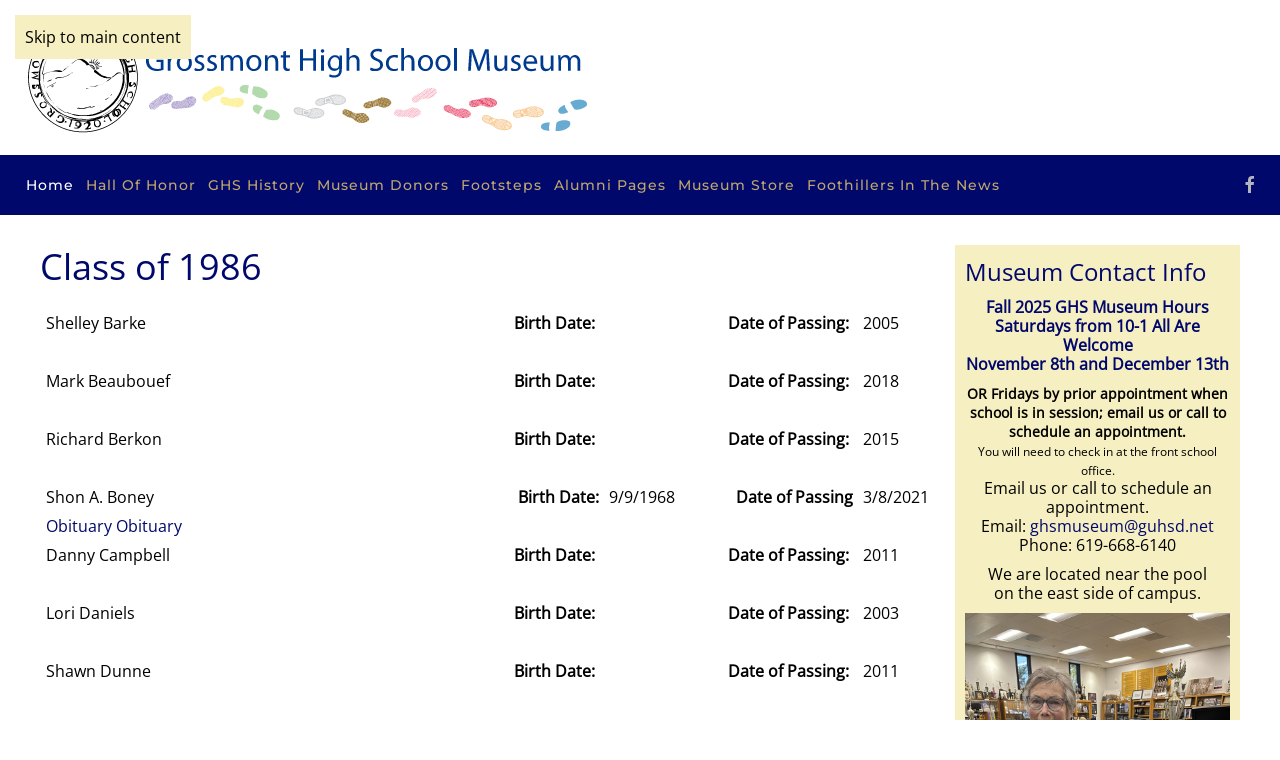

--- FILE ---
content_type: text/html; charset=utf-8
request_url: https://www.foothillermuseum.com/component/content/article/85-class-of-1986?catid=14&Itemid=
body_size: 5989
content:
<!DOCTYPE html>
<html lang="en-gb" dir="ltr">
    <head>
        <meta name="viewport" content="width=device-width, initial-scale=1">
        <link rel="icon" href="/images/favicon-96x96.png" sizes="any">
                <link rel="apple-touch-icon" href="/images/apple-icon-180x180.png">
        <meta charset="utf-8">
	<meta name="description" content="the Museum welcomes alumni and the community to share their memories of Grossmont High, as we discover all that we have in common.">
	<meta name="generator" content="422Media">
	<title>Class of 1986 - Grossmont High School Museum</title>
<link href="/media/vendor/joomla-custom-elements/css/joomla-alert.min.css?0.4.1" rel="stylesheet" nonce="NGI3ZGFjMDJmZjM3NzdlZjhlMThjNTA2YmM5ZWQxOGNlZTlhMzFmNWExMmRlM2FkZWMyMzI2ZjY3ZGI3NTFkYTk1ZDY1MDJjMTg4MWI5NGEwOWIzM2ZlMzMzOTI2OGU5MmY5NzU3OGMwNGJlNDBhNDNiYjEzOWNlMTliNGYwNWM=">
	<link href="/templates/yootheme/css/theme.9.css?1762299181" rel="stylesheet" nonce="NGI3ZGFjMDJmZjM3NzdlZjhlMThjNTA2YmM5ZWQxOGNlZTlhMzFmNWExMmRlM2FkZWMyMzI2ZjY3ZGI3NTFkYTk1ZDY1MDJjMTg4MWI5NGEwOWIzM2ZlMzMzOTI2OGU5MmY5NzU3OGMwNGJlNDBhNDNiYjEzOWNlMTliNGYwNWM=">
	<link href="/media/plg_system_jcepro/site/css/content.min.css?86aa0286b6232c4a5b58f892ce080277" rel="stylesheet" nonce="NGI3ZGFjMDJmZjM3NzdlZjhlMThjNTA2YmM5ZWQxOGNlZTlhMzFmNWExMmRlM2FkZWMyMzI2ZjY3ZGI3NTFkYTk1ZDY1MDJjMTg4MWI5NGEwOWIzM2ZlMzMzOTI2OGU5MmY5NzU3OGMwNGJlNDBhNDNiYjEzOWNlMTliNGYwNWM=">
	<link href="/media/plg_system_jcemediabox/css/jcemediabox.min.css?7d30aa8b30a57b85d658fcd54426884a" rel="stylesheet" nonce="NGI3ZGFjMDJmZjM3NzdlZjhlMThjNTA2YmM5ZWQxOGNlZTlhMzFmNWExMmRlM2FkZWMyMzI2ZjY3ZGI3NTFkYTk1ZDY1MDJjMTg4MWI5NGEwOWIzM2ZlMzMzOTI2OGU5MmY5NzU3OGMwNGJlNDBhNDNiYjEzOWNlMTliNGYwNWM=">
<script src="/media/vendor/jquery/js/jquery.min.js?3.7.1" nonce="NGI3ZGFjMDJmZjM3NzdlZjhlMThjNTA2YmM5ZWQxOGNlZTlhMzFmNWExMmRlM2FkZWMyMzI2ZjY3ZGI3NTFkYTk1ZDY1MDJjMTg4MWI5NGEwOWIzM2ZlMzMzOTI2OGU5MmY5NzU3OGMwNGJlNDBhNDNiYjEzOWNlMTliNGYwNWM="></script>
	<script src="/media/vendor/jquery/js/jquery-noconflict.min.js?3.7.1" nonce="NGI3ZGFjMDJmZjM3NzdlZjhlMThjNTA2YmM5ZWQxOGNlZTlhMzFmNWExMmRlM2FkZWMyMzI2ZjY3ZGI3NTFkYTk1ZDY1MDJjMTg4MWI5NGEwOWIzM2ZlMzMzOTI2OGU5MmY5NzU3OGMwNGJlNDBhNDNiYjEzOWNlMTliNGYwNWM="></script>
	<script type="application/json" class="joomla-script-options new" nonce="NGI3ZGFjMDJmZjM3NzdlZjhlMThjNTA2YmM5ZWQxOGNlZTlhMzFmNWExMmRlM2FkZWMyMzI2ZjY3ZGI3NTFkYTk1ZDY1MDJjMTg4MWI5NGEwOWIzM2ZlMzMzOTI2OGU5MmY5NzU3OGMwNGJlNDBhNDNiYjEzOWNlMTliNGYwNWM=">{"joomla.jtext":{"ERROR":"Error","MESSAGE":"Message","NOTICE":"Notice","WARNING":"Warning","JCLOSE":"Close","JOK":"OK","JOPEN":"Open"},"system.paths":{"root":"","rootFull":"https:\/\/www.foothillermuseum.com\/","base":"","baseFull":"https:\/\/www.foothillermuseum.com\/"},"csrf.token":"b160ea1d0abe287ee90d527289d08b53","accessibility-options":{"labels":{"menuTitle":"Accessibility Options","increaseText":"Increase Text Size","decreaseText":"Decrease Text Size","increaseTextSpacing":"Increase Text Spacing","decreaseTextSpacing":"Decrease Text Spacing","invertColors":"Invert Colours","grayHues":"Grey Hues","underlineLinks":"Underline Links","bigCursor":"Big Cursor","readingGuide":"Reading Guide","textToSpeech":"Text to Speech","speechToText":"Speech to Text","resetTitle":"Reset","closeTitle":"Close"},"icon":{"position":{"left":{"size":"0","units":"px"}},"useEmojis":true},"hotkeys":{"enabled":true,"helpTitles":true},"textToSpeechLang":["en-GB"],"speechToTextLang":["en-GB"]}}</script>
	<script src="/media/system/js/core.min.js?a3d8f8" nonce="NGI3ZGFjMDJmZjM3NzdlZjhlMThjNTA2YmM5ZWQxOGNlZTlhMzFmNWExMmRlM2FkZWMyMzI2ZjY3ZGI3NTFkYTk1ZDY1MDJjMTg4MWI5NGEwOWIzM2ZlMzMzOTI2OGU5MmY5NzU3OGMwNGJlNDBhNDNiYjEzOWNlMTliNGYwNWM="></script>
	<script src="/media/system/js/joomla-hidden-mail.min.js?80d9c7" type="module" nonce="NGI3ZGFjMDJmZjM3NzdlZjhlMThjNTA2YmM5ZWQxOGNlZTlhMzFmNWExMmRlM2FkZWMyMzI2ZjY3ZGI3NTFkYTk1ZDY1MDJjMTg4MWI5NGEwOWIzM2ZlMzMzOTI2OGU5MmY5NzU3OGMwNGJlNDBhNDNiYjEzOWNlMTliNGYwNWM="></script>
	<script src="/media/system/js/messages.min.js?9a4811" type="module" nonce="NGI3ZGFjMDJmZjM3NzdlZjhlMThjNTA2YmM5ZWQxOGNlZTlhMzFmNWExMmRlM2FkZWMyMzI2ZjY3ZGI3NTFkYTk1ZDY1MDJjMTg4MWI5NGEwOWIzM2ZlMzMzOTI2OGU5MmY5NzU3OGMwNGJlNDBhNDNiYjEzOWNlMTliNGYwNWM="></script>
	<script src="/media/vendor/accessibility/js/accessibility.min.js?3.0.17" defer nonce="NGI3ZGFjMDJmZjM3NzdlZjhlMThjNTA2YmM5ZWQxOGNlZTlhMzFmNWExMmRlM2FkZWMyMzI2ZjY3ZGI3NTFkYTk1ZDY1MDJjMTg4MWI5NGEwOWIzM2ZlMzMzOTI2OGU5MmY5NzU3OGMwNGJlNDBhNDNiYjEzOWNlMTliNGYwNWM="></script>
	<script src="/templates/yootheme/vendor/assets/uikit/dist/js/uikit.min.js?4.5.32" nonce="NGI3ZGFjMDJmZjM3NzdlZjhlMThjNTA2YmM5ZWQxOGNlZTlhMzFmNWExMmRlM2FkZWMyMzI2ZjY3ZGI3NTFkYTk1ZDY1MDJjMTg4MWI5NGEwOWIzM2ZlMzMzOTI2OGU5MmY5NzU3OGMwNGJlNDBhNDNiYjEzOWNlMTliNGYwNWM="></script>
	<script src="/templates/yootheme/vendor/assets/uikit/dist/js/uikit-icons-fuse.min.js?4.5.32" nonce="NGI3ZGFjMDJmZjM3NzdlZjhlMThjNTA2YmM5ZWQxOGNlZTlhMzFmNWExMmRlM2FkZWMyMzI2ZjY3ZGI3NTFkYTk1ZDY1MDJjMTg4MWI5NGEwOWIzM2ZlMzMzOTI2OGU5MmY5NzU3OGMwNGJlNDBhNDNiYjEzOWNlMTliNGYwNWM="></script>
	<script src="/templates/yootheme/js/theme.js?4.5.32" nonce="NGI3ZGFjMDJmZjM3NzdlZjhlMThjNTA2YmM5ZWQxOGNlZTlhMzFmNWExMmRlM2FkZWMyMzI2ZjY3ZGI3NTFkYTk1ZDY1MDJjMTg4MWI5NGEwOWIzM2ZlMzMzOTI2OGU5MmY5NzU3OGMwNGJlNDBhNDNiYjEzOWNlMTliNGYwNWM="></script>
	<script src="/media/plg_system_jcemediabox/js/jcemediabox.min.js?7d30aa8b30a57b85d658fcd54426884a" nonce="NGI3ZGFjMDJmZjM3NzdlZjhlMThjNTA2YmM5ZWQxOGNlZTlhMzFmNWExMmRlM2FkZWMyMzI2ZjY3ZGI3NTFkYTk1ZDY1MDJjMTg4MWI5NGEwOWIzM2ZlMzMzOTI2OGU5MmY5NzU3OGMwNGJlNDBhNDNiYjEzOWNlMTliNGYwNWM="></script>
	<script type="application/ld+json" nonce="NGI3ZGFjMDJmZjM3NzdlZjhlMThjNTA2YmM5ZWQxOGNlZTlhMzFmNWExMmRlM2FkZWMyMzI2ZjY3ZGI3NTFkYTk1ZDY1MDJjMTg4MWI5NGEwOWIzM2ZlMzMzOTI2OGU5MmY5NzU3OGMwNGJlNDBhNDNiYjEzOWNlMTliNGYwNWM=">{"@context":"https://schema.org","@graph":[{"@type":"Organization","@id":"https://www.foothillermuseum.com/#/schema/Organization/base","name":"Grossmont High School Museum","url":"https://www.foothillermuseum.com/"},{"@type":"WebSite","@id":"https://www.foothillermuseum.com/#/schema/WebSite/base","url":"https://www.foothillermuseum.com/","name":"Grossmont High School Museum","publisher":{"@id":"https://www.foothillermuseum.com/#/schema/Organization/base"}},{"@type":"WebPage","@id":"https://www.foothillermuseum.com/#/schema/WebPage/base","url":"https://www.foothillermuseum.com/component/content/article/85-class-of-1986?catid=14&amp;Itemid=","name":"Class of 1986 - Grossmont High School Museum","description":"the Museum welcomes alumni and the community to share their memories of Grossmont High, as we discover all that we have in common.","isPartOf":{"@id":"https://www.foothillermuseum.com/#/schema/WebSite/base"},"about":{"@id":"https://www.foothillermuseum.com/#/schema/Organization/base"},"inLanguage":"en-GB"},{"@type":"Article","@id":"https://www.foothillermuseum.com/#/schema/com_content/article/85","name":"Class of 1986","headline":"Class of 1986","inLanguage":"en-GB","isPartOf":{"@id":"https://www.foothillermuseum.com/#/schema/WebPage/base"}}]}</script>
	<script type="module" nonce="NGI3ZGFjMDJmZjM3NzdlZjhlMThjNTA2YmM5ZWQxOGNlZTlhMzFmNWExMmRlM2FkZWMyMzI2ZjY3ZGI3NTFkYTk1ZDY1MDJjMTg4MWI5NGEwOWIzM2ZlMzMzOTI2OGU5MmY5NzU3OGMwNGJlNDBhNDNiYjEzOWNlMTliNGYwNWM=">window.addEventListener("load", function() {new Accessibility(Joomla.getOptions("accessibility-options") || {});});</script>
	<script nonce="NGI3ZGFjMDJmZjM3NzdlZjhlMThjNTA2YmM5ZWQxOGNlZTlhMzFmNWExMmRlM2FkZWMyMzI2ZjY3ZGI3NTFkYTk1ZDY1MDJjMTg4MWI5NGEwOWIzM2ZlMzMzOTI2OGU5MmY5NzU3OGMwNGJlNDBhNDNiYjEzOWNlMTliNGYwNWM=">window.yootheme ||= {}; var $theme = yootheme.theme = {"i18n":{"close":{"label":"Close"},"totop":{"label":"Back to top"},"marker":{"label":"Open"},"navbarToggleIcon":{"label":"Open Menu"},"paginationPrevious":{"label":"Previous page"},"paginationNext":{"label":"Next Page"},"searchIcon":{"toggle":"Open Search","submit":"Submit Search"},"slider":{"next":"Next slide","previous":"Previous slide","slideX":"Slide %s","slideLabel":"%s of %s"},"slideshow":{"next":"Next slide","previous":"Previous slide","slideX":"Slide %s","slideLabel":"%s of %s"},"lightboxPanel":{"next":"Next slide","previous":"Previous slide","slideLabel":"%s of %s","close":"Close"}}};</script>
	<script nonce="NGI3ZGFjMDJmZjM3NzdlZjhlMThjNTA2YmM5ZWQxOGNlZTlhMzFmNWExMmRlM2FkZWMyMzI2ZjY3ZGI3NTFkYTk1ZDY1MDJjMTg4MWI5NGEwOWIzM2ZlMzMzOTI2OGU5MmY5NzU3OGMwNGJlNDBhNDNiYjEzOWNlMTliNGYwNWM=">jQuery(document).ready(function(){WfMediabox.init({"base":"\/","theme":"standard","width":"","height":"","lightbox":0,"shadowbox":0,"icons":1,"overlay":1,"overlay_opacity":0,"overlay_color":"","transition_speed":500,"close":2,"labels":{"close":"Close","next":"Next","previous":"Previous","cancel":"Cancel","numbers":"{{numbers}}","numbers_count":"{{current}} of {{total}}","download":"Download"},"swipe":true,"expand_on_click":true});});</script>
	<!-- Global Site Tag (gtag.js) - Google Analytics -->
									<script nonce="NGI3ZGFjMDJmZjM3NzdlZjhlMThjNTA2YmM5ZWQxOGNlZTlhMzFmNWExMmRlM2FkZWMyMzI2ZjY3ZGI3NTFkYTk1ZDY1MDJjMTg4MWI5NGEwOWIzM2ZlMzMzOTI2OGU5MmY5NzU3OGMwNGJlNDBhNDNiYjEzOWNlMTliNGYwNWM=" async src="https://www.googletagmanager.com/gtag/js?id=G-FCPYLT80XY"></script>
									<script nonce="NGI3ZGFjMDJmZjM3NzdlZjhlMThjNTA2YmM5ZWQxOGNlZTlhMzFmNWExMmRlM2FkZWMyMzI2ZjY3ZGI3NTFkYTk1ZDY1MDJjMTg4MWI5NGEwOWIzM2ZlMzMzOTI2OGU5MmY5NzU3OGMwNGJlNDBhNDNiYjEzOWNlMTliNGYwNWM=">
									  window.dataLayer = window.dataLayer || [];
									  function gtag(){dataLayer.push(arguments);}
									  gtag('js', new Date());
									  gtag('config', 'G-FCPYLT80XY' );
									</script>

    </head>
    <body class="">

        <div class="uk-hidden-visually uk-notification uk-notification-top-left uk-width-auto">
            <div class="uk-notification-message">
                <a href="#tm-main" class="uk-link-reset">Skip to main content</a>
            </div>
        </div>

        
        
        <div class="tm-page">

                        


<header class="tm-header-mobile uk-hidden@m">


    
        <div class="uk-navbar-container">

            <div class="uk-container uk-container-expand">
                <nav class="uk-navbar" uk-navbar="{&quot;align&quot;:&quot;left&quot;,&quot;container&quot;:&quot;.tm-header-mobile&quot;,&quot;boundary&quot;:&quot;.tm-header-mobile .uk-navbar-container&quot;}">

                                        <div class="uk-navbar-left ">

                                                    <a href="https://www.foothillermuseum.com/" aria-label="Back to home" class="uk-logo uk-navbar-item">
    <img alt loading="eager" width="60" height="60" src="/images/mobile_logo.svg"></a>
                        
                        
                        
                    </div>
                    
                    
                                        <div class="uk-navbar-right">

                                                    
                        
                                                    <a uk-toggle href="#tm-dialog-mobile" class="uk-navbar-toggle">

        
        <div uk-navbar-toggle-icon></div>

        
    </a>
                        
                    </div>
                    
                </nav>
            </div>

        </div>

    



        <div id="tm-dialog-mobile" uk-offcanvas="container: true; overlay: true" mode="slide">
        <div class="uk-offcanvas-bar uk-flex uk-flex-column">

                        <button class="uk-offcanvas-close uk-close-large" type="button" uk-close uk-toggle="cls: uk-close-large; mode: media; media: @s"></button>
            
                        <div class="uk-margin-auto-bottom">
                
<div class="uk-grid uk-child-width-1-1" uk-grid>    <div>
<div class="uk-panel" id="module-menu-dialog-mobile">

    
    
<ul class="uk-nav uk-nav-default">
    
	<li class="item-101 uk-active"><a href="/">Home</a></li>
	<li class="item-129"><a href="/hall-of-honor">Hall Of Honor</a></li>
	<li class="item-130"><a href="/ghs-history">GHS History</a></li>
	<li class="item-131"><a href="/museum-donors">Museum Donors</a></li>
	<li class="item-133 uk-parent"><a href="/footsteps">Footsteps</a>
	<ul class="uk-nav-sub">

		<li class="item-232"><a href="/footsteps/newsletters">Newsletters</a></li>
		<li class="item-414"><a href="/footsteps/track-and-field-programs">Track and Field Programs</a></li>
		<li class="item-415"><a href="/footsteps/tennis-programs">Tennis Programs</a></li>
		<li class="item-416"><a href="/footsteps/cross-country-programs">Cross Country Programs</a></li>
		<li class="item-417"><a href="/footsteps/basketball-programs">Basketball Programs</a></li>
		<li class="item-418"><a href="/footsteps/football-programs">Football Programs</a></li></ul></li>
	<li class="item-135 uk-parent"><a href="/alumni-pages">Alumni Pages</a>
	<ul class="uk-nav-sub">

		<li class="item-136"><a href="/alumni-pages/news">In Memoriam - Staff</a></li>
		<li class="item-141"><a href="/alumni-pages/alumni-in-memoriam">Alumni In Memoriam</a></li>
		<li class="item-202"><a href="/alumni-pages/foothiller-reunions">Foothiller Reunions</a></li></ul></li>
	<li class="item-137"><a href="/museum-store">Museum Store</a></li>
	<li class="item-607"><a href="/foothillers-in-the-news">Foothillers In The News</a></li></ul>

</div>
</div>    <div>
<div class="uk-panel" id="module-tm-4">

    
    <ul class="uk-grid uk-flex-inline uk-flex-middle uk-flex-nowrap uk-grid-small">                    <li><a href="https://www.facebook.com/Foothillermuseum/" class="uk-preserve-width uk-icon-link" rel="noreferrer" target="_blank"><span uk-icon="icon: facebook;"></span></a></li>
            </ul>
</div>
</div></div>
            </div>
            
            
        </div>
    </div>
    
    
    

</header>




<header class="tm-header uk-visible@m">






        <div class="tm-headerbar-default tm-headerbar tm-headerbar-top">
        <div class="uk-container uk-container-large">

            
                                        <a href="https://www.foothillermuseum.com/" aria-label="Back to home" class="uk-logo">
    <img alt loading="eager" width="575" height="115" src="/images/museum_logo.svg"></a>
                    
            
        </div>
    </div>
    
    
        
            <div class="uk-navbar-container">

                <div class="uk-container uk-container-large">
                    <nav class="uk-navbar uk-flex-auto" uk-navbar="{&quot;align&quot;:&quot;left&quot;,&quot;container&quot;:&quot;.tm-header&quot;,&quot;boundary&quot;:&quot;.tm-header .uk-navbar-container&quot;}">

                                                <div class="uk-navbar-left ">

                                                        
<ul class="uk-navbar-nav">
    
	<li class="item-101 uk-active"><a href="/">Home</a></li>
	<li class="item-129"><a href="/hall-of-honor">Hall Of Honor</a></li>
	<li class="item-130"><a href="/ghs-history">GHS History</a></li>
	<li class="item-131"><a href="/museum-donors">Museum Donors</a></li>
	<li class="item-133 uk-parent"><a href="/footsteps">Footsteps</a>
	<div class="uk-drop uk-navbar-dropdown"><div><ul class="uk-nav uk-navbar-dropdown-nav">

		<li class="item-232"><a href="/footsteps/newsletters">Newsletters</a></li>
		<li class="item-414"><a href="/footsteps/track-and-field-programs">Track and Field Programs</a></li>
		<li class="item-415"><a href="/footsteps/tennis-programs">Tennis Programs</a></li>
		<li class="item-416"><a href="/footsteps/cross-country-programs">Cross Country Programs</a></li>
		<li class="item-417"><a href="/footsteps/basketball-programs">Basketball Programs</a></li>
		<li class="item-418"><a href="/footsteps/football-programs">Football Programs</a></li></ul></div></div></li>
	<li class="item-135 uk-parent"><a href="/alumni-pages">Alumni Pages</a>
	<div class="uk-drop uk-navbar-dropdown"><div><ul class="uk-nav uk-navbar-dropdown-nav">

		<li class="item-136"><a href="/alumni-pages/news">In Memoriam - Staff</a></li>
		<li class="item-141"><a href="/alumni-pages/alumni-in-memoriam">Alumni In Memoriam</a></li>
		<li class="item-202"><a href="/alumni-pages/foothiller-reunions">Foothiller Reunions</a></li></ul></div></div></li>
	<li class="item-137"><a href="/museum-store">Museum Store</a></li>
	<li class="item-607"><a href="/foothillers-in-the-news">Foothillers In The News</a></li></ul>

                            
                            
                        </div>
                        
                                                <div class="uk-navbar-right">
                            
<div class="uk-navbar-item" id="module-tm-3">

    
    <ul class="uk-grid uk-flex-inline uk-flex-middle uk-flex-nowrap uk-grid-small">                    <li><a href="https://www.facebook.com/Foothillermuseum/" class="uk-preserve-width uk-icon-link" rel="noreferrer" target="_blank"><span uk-icon="icon: facebook;"></span></a></li>
            </ul>
</div>

                        </div>
                        
                    </nav>
                </div>

            </div>

        
    




</header>

            
            

            <main id="tm-main"  class="tm-main uk-section uk-section-default" uk-height-viewport="expand: true">

                                <div class="uk-container">

                    
                    <div class="uk-grid" uk-grid>
                        <div class="uk-width-expand@m">

                    
                            
                
                <div id="system-message-container" aria-live="polite"></div>

                
<article id="article-85" class="uk-article" data-permalink="https://www.foothillermuseum.com/?view=article&amp;id=85:class-of-1986&amp;catid=14" typeof="Article" vocab="https://schema.org/">

    <meta property="name" content="Class of 1986">
    <meta property="author" typeof="Person" content="GHS Foundation">
    <meta property="dateModified" content="2023-02-07T23:40:21+00:00">
    <meta property="datePublished" content="2021-01-28T22:28:22+00:00">
    <meta class="uk-margin-remove-adjacent" property="articleSection" content="Memoriam - Alumni">

    
    
                        
                    <h1 property="headline" class="uk-margin-top uk-margin-remove-bottom uk-article-title">
                Class of 1986            </h1>
        
        
        
        
            
            
            
        
        
                <div  class="uk-margin-medium-top" property="text">

            
                            
<table style="width: 100%; float: left;" cellpadding="4">
<tbody>
<tr>
<td>Shelley Barke</td>
<td style="width: 15%; text-align: right;"><strong>Birth Date:&nbsp;</strong></td>
<td style="width: 8%;">&nbsp;</td>
<td style="width: 20%; text-align: right;"><strong>Date of Passing:&nbsp;</strong></td>
<td style="width: 8%;">2005</td>
</tr>
<tr>
<td colspan="5">&nbsp;</td>
</tr>
<tr>
<td>Mark Beaubouef</td>
<td style="width: 15%; text-align: right;"><strong>Birth Date:&nbsp;</strong></td>
<td style="width: 8%;">&nbsp;</td>
<td style="width: 20%; text-align: right;"><strong>Date of Passing:&nbsp;</strong></td>
<td style="width: 8%;">2018</td>
</tr>
<tr>
<td colspan="5">&nbsp;</td>
</tr>
<tr>
<td>Richard Berkon</td>
<td style="width: 15%; text-align: right;"><strong>Birth Date:&nbsp;</strong></td>
<td style="width: 8%;">&nbsp;</td>
<td style="width: 20%; text-align: right;"><strong>Date of Passing:&nbsp;</strong></td>
<td style="width: 8%;">2015</td>
</tr>
<tr>
<td colspan="5">&nbsp;</td>
</tr>
<tr>
<td>Shon A. Boney</td>
<td style="width: 15%; text-align: right;"><strong>Birth Date:</strong></td>
<td style="width: 8%;">9/9/1968</td>
<td style="width: 20%; text-align: right;"><strong>Date of Passing</strong></td>
<td style="width: 8%;">3/8/2021</td>
</tr>
<tr>
<td colspan="5"><a href="https://www.legacy.com/us/obituaries/sandiegouniontribune/name/shon-boney-obituary?id=6810386" target="_blank" rel="noopener">Obituary</a> <a href="https://www.sandiegouniontribune.com/obituaries/story/2021-03-19/shon-boney-52-started-what-has-become-sprouts-markets" target="_blank" rel="noopener">Obituary</a></td>
</tr>
<tr>
<td>Danny Campbell</td>
<td style="width: 15%; text-align: right;"><strong>Birth Date:&nbsp;</strong></td>
<td style="width: 8%;">&nbsp;</td>
<td style="width: 20%; text-align: right;"><strong>Date of Passing:&nbsp;</strong></td>
<td style="width: 8%;">2011</td>
</tr>
<tr>
<td colspan="5">&nbsp;</td>
</tr>
<tr>
<td>Lori Daniels</td>
<td style="width: 15%; text-align: right;"><strong>Birth Date:&nbsp;</strong></td>
<td style="width: 8%;">&nbsp;</td>
<td style="width: 20%; text-align: right;"><strong>Date of Passing:&nbsp;</strong></td>
<td style="width: 8%;">2003</td>
</tr>
<tr>
<td colspan="5">&nbsp;</td>
</tr>
<tr>
<td>Shawn Dunne</td>
<td style="width: 15%; text-align: right;"><strong>Birth Date:&nbsp;</strong></td>
<td style="width: 8%;">&nbsp;</td>
<td style="width: 20%; text-align: right;"><strong>Date of Passing:&nbsp;</strong></td>
<td style="width: 8%;">2011</td>
</tr>
<tr>
<td colspan="5">&nbsp;</td>
</tr>
<tr>
<td>Jeff Johnstone</td>
<td style="width: 15%; text-align: right;"><strong>Birth Date:&nbsp;</strong></td>
<td style="width: 8%;">&nbsp;</td>
<td style="width: 20%; text-align: right;"><strong>Date of Passing:&nbsp;</strong></td>
<td style="width: 8%;">&nbsp;</td>
</tr>
<tr>
<td colspan="5">&nbsp;</td>
</tr>
<tr>
<td>Marco Marino</td>
<td style="width: 15%; text-align: right;"><strong>Birth Date:&nbsp;</strong></td>
<td style="width: 8%;">&nbsp;</td>
<td style="width: 20%; text-align: right;"><strong>Date of Passing:&nbsp;</strong></td>
<td style="width: 8%;">&nbsp;</td>
</tr>
<tr>
<td colspan="5">&nbsp;</td>
</tr>
<tr>
<td>Lisa Metsker</td>
<td style="width: 15%; text-align: right;"><strong>Birth Date:&nbsp;</strong></td>
<td style="width: 8%;">&nbsp;</td>
<td style="width: 20%; text-align: right;"><strong>Date of Passing:&nbsp;</strong></td>
<td style="width: 8%;">2005</td>
</tr>
<tr>
<td colspan="5">&nbsp;</td>
</tr>
<tr>
<td>Laura Pack</td>
<td style="width: 15%; text-align: right;"><strong>Birth Date:&nbsp;</strong></td>
<td style="width: 8%;">&nbsp;</td>
<td style="width: 20%; text-align: right;"><strong>Date of Passing:&nbsp;</strong></td>
<td style="width: 8%;">2020</td>
</tr>
<tr>
<td colspan="5">&nbsp;</td>
</tr>
<tr>
<td>William (Billy) Pearsley</td>
<td style="width: 15%; text-align: right;"><strong>Birth Date:&nbsp;</strong></td>
<td style="width: 8%;">&nbsp;</td>
<td style="width: 20%; text-align: right;"><strong>Date of Passing:&nbsp;</strong></td>
<td style="width: 8%;">2015</td>
</tr>
<tr>
<td colspan="5">&nbsp;</td>
</tr>
<tr>
<td>Bill Petersen</td>
<td style="width: 15%; text-align: right;"><strong>Birth Date:&nbsp;</strong></td>
<td style="width: 8%;">&nbsp;</td>
<td style="width: 20%; text-align: right;"><strong>Date of Passing:&nbsp;</strong></td>
<td style="width: 8%;">&nbsp;</td>
</tr>
<tr>
<td colspan="5">&nbsp;</td>
</tr>
<tr>
<td>Ben Wise</td>
<td style="width: 15%; text-align: right;"><strong>Birth Date:&nbsp;</strong></td>
<td style="width: 8%;">&nbsp;</td>
<td style="width: 20%; text-align: right;"><strong>Date of Passing:&nbsp;</strong></td>
<td style="width: 8%;">1986</td>
</tr>
<tr>
<td colspan="5">&nbsp;</td>
</tr>
<tr>
<td>Roy Wheeler</td>
<td style="width: 15%; text-align: right;"><strong>Birth Date:&nbsp;</strong></td>
<td style="width: 8%;">&nbsp;</td>
<td style="width: 20%; text-align: right;"><strong>Date of Passing:&nbsp;</strong></td>
<td style="width: 8%;">1993</td>
</tr>
<tr>
<td colspan="5">&nbsp;</td>
</tr>
</tbody>
</table>             
        </div>
        
        
        
        
        
        
        
    
</article>


                
                                                </div>

                        
<aside id="tm-sidebar" class="tm-sidebar uk-width-1-4@m">
    
<div class="uk-panel uk-card uk-card-body uk-card-secondary" id="module-95">

    
        <h3>

                Museum Contact Info        
        </h3>

    
    
<div class="uk-margin-remove-last-child custom" ><p class="uk-text-center uk-text-bold" style="font-size: 16px; color: #00086c;" itemscope="itemscope" itemtype="http://schema.org/Organization"><span itemprop="description">Fall 2025 GHS Museum Hours<br />Saturdays from 10-1 All Are Welcome<br />November 8th and December 13th</span></p>
<p class="uk-text-center"><span class="uk-text-bold" style="font-size: 14px;">OR Fridays by prior appointment when school is in session; email us or call to schedule an appointment.</span><br /><span style="font-size: 12px;">You will need to check in at the front school office.</span><br /><span style="font-size: 12pt;">Email us or call to schedule an appointment.</span><br />Email: <joomla-hidden-mail  is-link="1" is-email="1" first="Z2hzbXVzZXVt" last="Z3Voc2QubmV0" text="Z2hzbXVzZXVtQGd1aHNkLm5ldA==" base="" >This email address is being protected from spambots. You need JavaScript enabled to view it.</joomla-hidden-mail><br />Phone: 619-668-6140</p>
<p class="uk-text-center">We are located near the pool<br />on the east side of campus.</p>
<div><a href="https://www.foothillermuseum.com/images/visitors/barbara_smith_mccluskey.jpg" type="image/jpeg" class="jcepopup noicon" data-mediabox="1" data-mediabox-caption="Barbara Smith McCluskey, Class of 1953, Red Robe Choir Member, With the 1951 Christmas Pageant Program and Pageant Showcase" data-mediabox-type="image/jpeg"><img src="https://www.foothillermuseum.com/images/visitors/barbara_smith_mccluskey.jpg" alt="Barbara Smith McCluskey, Class of 1953" width="768" height="1024" style="display: block; margin-left: auto; margin-right: auto;" /></a></div>
<p style="font-size: 11px;">Barbara Smith McCluskey, Class of 1953, Red Robe Choir Member, With the 1951 Christmas Pageant Program and Pageant Showcase</p>
<div><a href="https://www.foothillermuseum.com/images/visitors/mary_brunner.jpg" type="image/jpeg" class="jcepopup noicon" data-mediabox="1" data-mediabox-caption="Mary Brunner in front of Spirit Display with Her Freshman Beanie, Class of 1962 Tassel and Class Ring"><img src="https://www.foothillermuseum.com/images/visitors/mary_brunner.jpg" alt="Mary Brunner in front of Spirit Display" style="display: block; margin-left: auto; margin-right: auto;" /></a></div>
<p style="font-size: 11px;">Mary Brunner in front of Spirit Display with Her Freshman Beanie, Class of 1962 Tassel and Class Ring</p>
<hr />
<p class="uk-text-center"><span style="font-size: 14pt;"><strong>Museum Directors</strong></span><br />Connie and Lynn Baer</p>
<p class="uk-text-left uk-margin-small"><span itemscope="itemscope" itemtype="https://schema.org/Organization"><span itemprop="email"><joomla-hidden-mail  is-link="1" is-email="0" first="Z2hzbXVzZXVt" last="Z3Voc2QubmV0" text="RW1haWw6IGdoc211c2V1bUBndWhzZC5uZXQ=" base="" >This email address is being protected from spambots. You need JavaScript enabled to view it.</joomla-hidden-mail></span></span><br /><span itemscope="itemscope" itemtype="https://schema.org/Organization"><span itemprop="telephone">(619)-668-6148</span></span><br /><span itemscope="itemscope" itemtype="https://schema.org/Organization"><span itemprop="sameAs"><a href="https://www.facebook.com/Foothillermuseum/"><i class="uk-icon-facebook-square"></i>&nbsp;Alum/Museum Facebook</a></span></span><br /><a href="https://www.foothillerfoundation.com/">Foothiller Foundation</a></p>
<p class="uk-text-center"><a href="https://www.foothillermuseum.com/images/2024_map.pdf" type="text/html" class="wf_file jcepopup noicon" data-mediabox="1"><strong><span style="font-size: 11pt;"> <img src="https://www.foothillermuseum.com/images/2024_map.jpg" alt="2020 map" width="600" height="464" style="display: block; margin-left: auto; margin-right: auto;" /></span></strong></a></p>
<p class="uk-text-center">Click Map for Larger Image</p>
<p>Closest parking available off Dennstedt Place, near the tennis courts. Contact: <joomla-hidden-mail  is-link="1" is-email="1" first="Z2hzbXVzZXVt" last="Z3Voc2QubmV0" text="Z2hzbXVzZXVtQGd1aHNkLm5ldA==" base="" >This email address is being protected from spambots. You need JavaScript enabled to view it.</joomla-hidden-mail></p>
<h4 class="uk-text-center">Thank You for Your Support</h4>
<p class="uk-text-justify">The Museum operates solely on donations, which are used to create the Museum displays, to preserve our memorabilia, and to celebrate Grossmont's history.</p>
<p class="uk-text-justify">To make a tax-deductible financial donation, please use the&nbsp;<strong>DONATE</strong>&nbsp;button below. If you would like to sponsor a certain project, please email us at&nbsp;<joomla-hidden-mail  is-link="1" is-email="1" first="Z2hzbXVzZXVt" last="Z3Voc2QubmV0" text="Z2hzbXVzZXVtQGd1aHNkLm5ldA==" base="" >This email address is being protected from spambots. You need JavaScript enabled to view it.</joomla-hidden-mail>.</p>
<p class="uk-text-justify">You may also write a check, payable to the GHS Educational Foundation, and mail it to Connie and Lynn Baer, 5999 Avenorra Dr., La Mesa, CA 91942. In the check memo, please specify your sponsorship of a certain project or specify Museum General Fund.</p>
<div class="uk-text-center"><form action="https://www.paypal.com/donate" method="post" target="_blank"><input name="hosted_button_id" type="hidden" value="WGEH9U5KJJENU" /> <input alt="Donate with PayPal button" src="https://www.paypalobjects.com/en_US/i/btn/btn_donate_LG.gif" type="image" title="PayPal - The safer, easier way to pay online!" /> <img src="https://www.paypal.com/en_US/i/scr/pixel.gif" alt="" width="1" height="1" border="0" /></form></div></div>

</div>

</aside>

                    </div>
                     
                </div>
                
            </main>

            

                        <footer>
                <!-- Builder #footer -->
<div class="uk-section-primary uk-section uk-section-xsmall">
    
        
        
        
            
                                <div class="uk-container">                
                    <div class="uk-grid tm-grid-expand uk-child-width-1-1 uk-grid-margin">
<div class="uk-width-1-1">
    
        
            
            
            
                
                    <div class="uk-panel uk-text-small uk-margin uk-text-center"><p>©<script type="text/javascript">document.write(new Date().getFullYear());</script>  Grossmont High School Museum :: Website by <a href="https://www.422media.com/">422 Media</a></p>
<p><span itemscope="itemscope" itemtype="http://schema.org/Organization"><span itemprop="address">P.O. Box 1043 </span></span>&nbsp;&nbsp;&nbsp;<span id="__mce_tmp"> La Mesa, CA 91944-1043</span></p></div>
                
            
        
    
</div></div>
                                </div>                
            
        
    
</div>            </footer>
            
        </div>

        
        

    </body>
</html>


--- FILE ---
content_type: image/svg+xml
request_url: https://www.foothillermuseum.com/images/mobile_logo.svg
body_size: 7120
content:
<?xml version="1.0" encoding="UTF-8"?>
<svg id="Layer_1" data-name="Layer 1" xmlns="http://www.w3.org/2000/svg" version="1.1" viewBox="0 0 110 110">
  <defs>
    <style>
      .cls-1 {
        fill: #000;
        fill-rule: evenodd;
      }

      .cls-1, .cls-2 {
        stroke-width: 0px;
      }

      .cls-2 {
        fill: #fff;
      }
    </style>
  </defs>
  <circle class="cls-2" cx="55" cy="55" r="50"/>
  <path class="cls-1" d="M18.9,52.5v6.6c0,0,0,.6,0,.6l.2.3v.6c0,0,0,.3,0,.3v.3c0,0,0,.3,0,.3v.3c0,0,0,.3,0,.3v.3c0,0,0,.5,0,.5,0,0,.3.6.3.6v.5c0,0,.2.3.2.3v.6c0,0,0,.3,0,.3l.2.3v.3c0,0,.2.3.2.3v.3c0,0,.2.3.2.3v.3c0,0,.3.3.3.3v.3c0,0,.3.3.3.3v.3c0,0,.3.3.3.3v.3c0,0,.3.3.3.3v.3c0,0,.3.3.3.3v.3c0,0,.7,1,.7,1l.5,1,.5,1,.3.5.3.5.2.2.2.2.3.5.3.5.3.5.4.5.4.5.4.5.4.5.5.5.5.5.5.5.5.5.5.5.5.5.5.5.5.4.5.4.5.4.5.4.5.3.5.3,5.4,3.4h0v.3h0c0,0-.2,0-.2,0l-5.1-3.1-.3-.2-.3-.2-.3-.2-.3-.2-.3-.2-.3-.2-.3-.3-.3-.3-.3-.3-.3-.2-.3-.2-.3-.2-.3-.2-.3-.2-.3-.2-.3-.2-.3-.2-.2-.2-.2-.2-.2-.3-.2-.3-.2-.3-.2-.3-.2-.3-.2-.3-.2-.3-.2-.3-.5-.5-.2-.3-.2-.3-.2-.3-.7-.8-.6-.9-.6-.9-.6-.9-.5-.9-.5-.9-.5-1-.4-1-.4-1-.4-1-.3-1-.3-1-.3-1-.3-1-.2-1-.2-1.1-.2-1v-1c0,0-.3-1-.3-1v-1l-.2-.9v-3.6c0,0,0-.5,0-.5v-.4c0,0,0-.5,0-.5v-.4c0,0,0-.4,0-.4v-.5c0,0,0-.4,0-.4v-.5c0,0,.3-.9.3-.9v-.4l.2-.4v-.4l.3-.9v-.4c0,0,.2-.4.2-.4v-.4c0,0,.2-.4.2-.4v-.4c0,0,.3-.4.3-.4v-.4c0,0,.3-.4.3-.4l.2-.4.2-.4.2-.4.2-.4.2-.4.2-.4.2-.4.2-.4.2-.4.2-.4.2-.4.2-.4.2-.4.2-.4.2-.4.2-.4.3-.4.3-.3.3-.3.3-.3.3-.3.3-.3.3-.3.2-.4.2-.4.2-.2.2-.3.3-.3.3-.3.3-.4.4-.4.4-.4.4-.4.4-.4.4-.4.4-.4.4-.4.4-.4.4-.4.4-.3.4-.3.4-.3.3-.3.3-.2.3-.2,1.7-1.1,1.7-1,1.7-.9,1.7-.8,1.7-.8,1.7-.7,1.8-.6,1.8-.5,1.8-.4,1.8-.3,1.8-.2h1.8c0,0,1.8,0,1.8,0h1.8l1.9.3,1.9.3,1.9.4,1.9.5,1.9.5,1.9.6.8.3.8.3.8.4.8.4.8.4.8.4.8.5.8.5.8.5.8.5.8.5.7.6.7.6.7.6.7.6.7.6.7.6.6.6.6.7.6.7.6.8.6.8.6.8.6.8.5.8.5.8.5.8.5.8.4.8.4.9.4.9.4.9.4.9.3.9.3.9.3.9.3.9.2.9.2.9.2.9v.6c0,0,0,.3,0,.3v.7c0,0,0,.4,0,.4v7.1h0v3.1c0,0,0,.2,0,.2v.2l-.2.7v.5c0,0-.2.5-.2.5v.5c0,0-.3.5-.3.5v.5c0,0-.3.5-.3.5l-.2.5-.2.5-.2.5-.2.5-.2.5-.4,1-.2.5-.2.5-.2.5-.2.5-.2.5-.2.5-.7,1.4-.8,1.3-.9,1.3-.9,1.3-1,1.2-1,1.2-1.1,1.1-1.1,1.1-1.2,1-1.2,1-1.3.9-1.3.9-1.3.8-1.4.8-1.4.7-1.4.6-1.5.6-1.5.5-1.5.5-1.5.4h-.5c0,0-.5.2-.5.2h-.5l-.5.2h-1c0,0-.5,0-.5,0h-.5c0,0-.5,0-.5,0h-8.8l-.4-.2h-1.9c0,0-.5,0-.5,0l-.5-.2h-.5l-.4-.2h-.4c0,0-.4-.2-.4-.2h-.4c0,0-.4-.3-.4-.3h-.4c0,0-.4-.3-.4-.3h-.4c0,0-.4-.3-.4-.3h-.4c0,0-.4-.3-.4-.3h-.5c0,0-.5-.2-.5-.2h-.5c0,0-.3-.2-.3-.2l-.3-.2-.3-.2-.3-.2h-.4c0,0-.2-.2-.2-.2h0v-.3h.8l.3.2.3.2h.3c0,0,.3.3.3.3l1.6.6,1.6.6h.6c0,0,.3,0,.3,0h.6l.3.2h.3c0,0,.4.2.4.2h.4c0,0,.4.2.4.2h.4l.4.2h.5l.5.2h1c0,0,.5,0,.5,0h.5c0,0,.4,0,.4,0h7.7c0,0,.6,0,.6,0l.6-.2h.6l.6-.2h.6c0,0,.6-.2.6-.2h.6c0,0,.6-.2.6-.2h.6c0,0,.6-.3.6-.3h.6c0,0,.2-.2.2-.2h.2l.3-.2h.3c0,0,.3-.2.3-.2h.3c0,0,.3-.3.3-.3h.3c0,0,.3-.3.3-.3h.3c0,0,.3-.3.3-.3h.3c0,0,.3-.2.3-.2h.3c0,0,.3-.2.3-.2h.3l.2-.2h.7l.2-.2.2-.2h.2c0,0,.2-.3.2-.3h.2c0,0,.2-.2.2-.2h.2c0,0,.2-.2.2-.2h.2l.2-.2h.2l.2-.2h.2c0,0,.2-.2.2-.2l.4-.2.4-.2.4-.2.4-.2.4-.2.4-.2.3-.2.3-.2.3-.3.3-.3.3-.2.7-.5.3-.3.8-.7.8-.8.8-.8.8-.8.8-.9.8-.9.7-.9.7-1,.7-1,.6-1,.6-1,.6-1,.5-1.1.5-1.1.5-1.1.4-1.1.4-1.1.3-1.1.3-1.1.2-1.1.2-.8.2-.9v-.9c0,0,0-.3,0-.3v-6.4h0v-.4h0c0,0,0-.3,0-.3h-.2c0,0-.2-.3-.2-.3h-.2c0,0-.2-.3-.2-.3h-.2c0,0-.2-.3-.2-.3h-.2c0,0-.2-.2-.2-.2h-.2l-.2-.2h-.4c0,0-.2,0-.2,0h-1.8c0,0-.2,0-.2,0h-.2c0,0-.2,0-.2,0l-.2.2h-.2l-.3.2-.3.2-.3.3-.3.3-.3.3-.3.3-.3.2-.4.3-.4.2-.4.3-.8.6-.8.6-.8.6-.3.2-.3.3-.3.3-.3.2-.3.2h-.3c0,0-.2.2-.2.2h-.2c0,0-.2.2-.2.2h-.2c0,0-.2.3-.2.3h-.2c0,0-.2.3-.2.3h-.2c0,0-.2.3-.2.3l-.4.3-.2.2-.2.2h-.2c0,0-.2.3-.2.3h-.2c0,0-.2.3-.2.3h-.2c0,0-.2.2-.2.2h-.2l-.8.4-.7.4-.7.4-.7.4-.4.2-.4.2-.4.2-.5.2-.5.2-.5.2-.5.2-.5.2-.5.2h-.5c0,0-.5.3-.5.3h-.5c0,0-.5.3-.5.3h-.5c0,0-.5.2-.5.2h-1c0,0-.5,0-.5,0h-1.2v-.2h0v-.2h2.5c0,0,.2-.2.2-.2h.4c0,0,.2,0,.2,0h.2c0,0,.2,0,.2,0l.2-.2h.2l.2-.2h2.2l.2-.2h0c0,0,0-.2,0-.2h.2l.2-.2h.2l.2-.2h.3l.3-.2h.3l.3-.2h.2l.2-.2h.2l.4-.3.8-.4.4-.2,1.1-.7,1.2-.7,1.2-.7.5-.3.6-.3.4-.3,1.8-1.5.4-.3.2-.2h0c0,0-.2,0-.2,0h-1.9c0,0-.4,0-.4,0h-2.3v-.2h-.2c0,0-.3,0-.3,0,0,0-.5-.3-.5-.3l-.5-.2h-.6c0,0-.5-.3-.5-.3h-.5c0,0-.4-.2-.4-.2h-.4c0,0-.2,0-.2,0l-.2-.2h-.2c0,0-.2-.2-.2-.2h-.2c0,0-.2-.2-.2-.2h-.2c0,0-.2-.3-.2-.3h-.2c0,0-.2-.3-.2-.3h-.2c0,0-.2-.3-.2-.3h-.2c0,0-.2-.3-.2-.3h-.2c0,0-.2-.3-.2-.3h-.2c0,0-.2-.2-.2-.2h-.2l-.2-.2h0v.2h0v-.4h-.5c0,0-6.6-5.6-6.6-5.6l-.2-.3-.2-.3-.2-.3-.3-.2-.3-.2-.2-.2-.2-.2-.2-.2-.5-.5-.3-.3-.3-.3-.3-.3-.6-.5-.3-.2-.3-.2-.3-.2-.3-.2-.3-.2-.3-.2-.3-.2-.3-.2-.3-.2-.3-.2h0l-.2-.2h-.2c0,0-.2-.2-.2-.2h-.2c0,0-.2-.2-.2-.2h-.2c0,0-.2-.2-.2-.2h-.2l-.2-.2h-.4c0,0-.2,0-.2,0h-3c0,0-.2,0-.2,0v.2h-.2c0,0-.4.4-.4.4l-.4.3-.3.3-.2.2-.4.2-.3.2-.5.4-.5.4-.5.4-.5.4-.3.2-.6.4-.3.2-.3.2-.3.2-.3.2-.3.2-.3.2-.3.2-.3.2-.3.2-.3.2-.3.2-.3.2-.6.4-.3.2-.3.2-.3.2-.2.2-.4.3-.2.2-.4.3-.2.2-.2.2-.2.2-.2.2-.2.2h-.2c0,0-.2.3-.2.3h-.2c0,0-.2.3-.2.3h-.2c0,0-.2.3-.2.3h-.2c0,0-.2.2-.2.2h-.2c0,0-.2.2-.2.2h-.4c0,0-.2,0-.2,0h-1.4c0,0-.2,0-.2,0h-.2c0,0-.2,0-.2,0h-.2c0,0-.2,0-.2,0h-.2c0,0-.2,0-.2,0h-.2c0,0-.2,0-.2,0h-3.2l-8,2.2h-.4c0,0-.2,0-.2,0h-.2v.2h0v.2h0v.2h0M82.5,54.4l4.2-3h.2c0,0,.2-.3.2-.3h.6c0,0,.3,0,.3,0h1.5c0,0,.3,0,.3,0l.3.2h.3c0,0,.3.2.3.2h.3c0,0,.2.3.2.3h.2c0,0,.2.3.2.3h.2c0,0,.2.3.2.3h.2c0,0,0,0,0,0h0v-.6l-.2-1-.2-1-.2-1-.2-.9-.2-.9-.2-.9-.2-.9-.2-.9-.3-.8-.3-.8-.3-.8-.3-.8-.3-.8-.4-.8-.4-.8-.4-.8-.5-.8-.5-.8-.5-.9-.6-.9-.3-.4-.3-.4-.3-.4-.3-.4-.7-.8-.3-.3-.2-.3-.2-.3-.2-.3-.3-.3-.3-.3-.3-.3-.3-.3-.3-.3-.3-.3-.3-.3-.3-.3-.3-.3-.3-.3-.3-.3-.3-.3-.3-.3-.3-.3-.4-.3-.4-.3-.4-.3-.4-.3-.4-.3-.4-.3-.4-.2-.4-.2-.4-.2-.4-.2h-.2c0,0-.3-.3-.3-.3l-.3-.2-.4-.2-.4-.2-.4-.2-.5-.2-.5-.2-.5-.2-.5-.2-.4-.2-.4-.2-.3-.2h-.3c0,0-.2-.2-.2-.2h-1.2c0,0-.2,0-.2,0h-.2c0,0-.2,0-.2,0l-.2-.2h-.2l-.2-.2h-.2l-.2-.2h-.4c0,0-.2,0-.2,0h-1.6l-.3-.2h-.3c0,0-.3-.2-.3-.2h-.3l-.3-.2h-13.3c0,0-.4,0-.4,0h-.4c0,0-.4,0-.4,0h-.4c0,0-.4,0-.4,0l-.4.2h-.4l-.4.2h-.4c0,0-.6.3-.6.3l-.7.2-1.5.5-.7.2h-.5c0,0-.2.2-.2.2h-.3l-.4.2-.5.2-.6.3-.5.3-.4.2-.3.2-.6.3-.6.3-.6.3-.5.3-.5.3-.5.3-.4.3-.4.3-.4.3-.4.3-.4.3-.4.3-.4.3-.4.3-.4.3-.4.4-.4.4-.5.4-.5.4-.5.4h0v.2h0v.2h-.5c0,0,0,0,0,0v.2h-.2c0,0,0,.3,0,.3v.2c0,0-.3.2-.3.2v.2c0,0-.3.2-.3.2v.2c0,0-.3.2-.3.2v.2c0,0-.3.2-.3.2v.2c0,0-.2.2-.2.2h0v.3h0l-.4.6-.4.5-.4.6-.4.6-.4.6-.4.6-.4.7-.4.7-.4.7-.4.7-.4.7-.4.7-.3.7-.3.7-.3.7-.3.7-.2.7-.2.7-.2.6v.6c0,0-1.2,5-1.2,5v.2h0c0,0,.2,0,.2,0h.2l7.3-2.2h.4c0,0,.2,0,.2,0h.2c0,0,.2,0,.2,0h3.8c0,0,.2,0,.2,0h.2c0,0,.2,0,.2,0h.2c0,0,.2,0,.2,0h1.8c0,0,.2,0,.2,0l.2-.2h.2c0,0,.2-.2.2-.2h.2c0,0,.2-.3.2-.3l.2-.2.2-.2.2-.2.4-.4.2-.2.2-.2.2-.2.2-.2.2-.2.2-.2h.2c0,0,.2-.3.2-.3h0v-.2h.2l.3-.2h.2c0,0,.2-.3.2-.3l.2-.2.2-.2.2-.2.2-.2.2-.2.2-.2.2-.2.2-.2.4-.2.4-.2.8-.5.4-.2.4-.3.4-.3.3-.3.5-.5.5-.5.5-.4.5-.4.5-.4.5-.4.5-.3.5-.3.5-.3.5-.2.5-.2h.5c0,0,.5,0,.5,0h1.1c0,0,.6.3.6.3l.6.2.6.3.6.4.6.5.3.2.3.2.3.2.3.2.3.2.3.2.3.2.2.2.2.2.8,1.1.2.2h0c0,0,0,.2,0,.2h.4l1.3-.3h1.2l.4.2.4.2.4.2.4.2.4.3.3.3.3.3.3.3.3.4.2.4.2.4v.4c0,0,.2.4.2.4v1.2l-.2.4v.3c0,0,0,0,0,0h0c0,0,.2.3.2.3l.2.2.3.2.3.2.3.2.6.3.3.2.3.2.3.2.3.2.3.2.4.3.4.3.4.3.4.3.4.3.4.3.5.2.5.2.5.2.5.2.5.2.5.2h.5c0,0,.5.3.5.3h.5c0,0,.5.2.5.2h.5l.5.2h4.6c0,0,.2,0,.2,0l.2-.2M65.6,48v-1.6c0,0-.2-.3-.2-.3v-.3l-.2-.3-.2-.3-.2-.2-.2-.2v-.2c0,0-.3-.2-.3-.2l-.2-.2h-.2c0,0-.2-.3-.2-.3h-.2c0,0-.2-.2-.2-.2h-.2l-.2-.2h-.4c0,0-.2,0-.2,0h-2v.3l.2.2.2.2.2.2h.3c0,0,.2.2.2.2h0v.3l.2.3.4.4.4.3.2.2.2.3.2.3,1.9,1.6h.4v-.2M71.5,86.5h0l.2-.3v-.3c0,0,.3-.3.3-.3v-.3c0,0,.2-.3.2-.3v-.2h-.2c0,0-.2,0-.2,0h-.2v.8c0,0,0,.2,0,.2h-.2c0,0,0,0,0,0v-.5h0c0,0,0,0,0,0h-.5v.5h.3v.3c0,0,.2.3.2.3l.2.2h0c0,0,0,.2,0,.2h.2M50.3,82.8h-.7v.2h0v.2h.5c0,0,2,.4,2,.4h0v.2h.2l.2-.2h3.6c0,0,.4,0,.4,0h.4c0,0,.3,0,.3,0h.6c0,0,.3-.3.3-.3h.3c0,0,.3-.2.3-.2l3.1-.8h.3l.2-.2h0v-.2h0v-.4h-.3l-4.1,1.2h-.8c0,0-.2,0-.2,0,0,0-.2.2-.2.2h-.6c0,0-.3,0-.3,0h-.3c0,0-.3,0-.3,0h-1.5l-3.3-.4M61.3,82.5h0v.3h0c0,0,.2,0,.2,0l3.5-1.1h.4c0,0,.4-.3.4-.3h0v-.3h0v-.2h-.3l-4.2,1.6M81,70.5h0l-.2.2-.2.2-.2.2-.2.2-.2.2-.2.2-.2.2-.2.2-.2.2-.2.2-.5.4-.5.3-.4.3-.4.3-.4.3-.5.3-.5.3-.5.3h-.2v.2h0v.2h.6c0,0,.3,0,.3,0,0,0,.3-.3.3-.3l.3-.2.3-.2.3-.2.3-.2.3-.2.3-.2.3-.2.3-.3.3-.3.3-.3.3-.3.3-.2.3-.2.3-.2.3-.2.2-.2.2-.2h.2c0,0,0-.3,0-.3h0v-.3h0v-.2h0M58.2,64.6h-.4v.2h0v.2h0v.2h.4l1.1.4h.6l.2-.2h0v-.2h-.5l-1.3-.3M23.3,63.8l.3-.2h0v-.3h0c0,0-.2,0-.2,0h-.2c0,0-.2.2-.2.2h0l-.2.2h-.2c0,0,0,.3,0,.3h0v.2h.6c0,0,.3-.3.3-.3M27.7,63.3l.3-.2.3-.2h0v-.3h0c0,0-.2-.4-.2-.4l-.2-.2h-.9c0,0-.5.3-.5.3l-.4.2-.2.2v.2h0c0,0,.3,0,.3,0h.6c0,0,.3-.3.3-.3l.3-.2h.2c0,0,0,0,0,0v.2l-.4.2h-.2c0,0,0,.2,0,.2v.2c0,0-.2,0-.2,0h0c0,0,.2,0,.2,0l.3-.2M24.3,62.7v.2h.2c0,0,.2,0,.2,0l5.6-3.1h0v-.3h0c0,0-.2,0-.2,0l-5.6,3h0M26,56.9h.4c0,0,0,0,0,0h0v.3h0c0,0-.4.3-.4.3l-.4.2-.4.2-.4.2-.4.2-.4.2-.4.2-.4.2h-.4c0,0-.2,0-.2,0h0c0,0,.2-.3.2-.3l.2-.2h.2c0,0,.2-.3.2-.3h.2c0,0,.2-.3.2-.3h.2c0,0,.2-.2.2-.2h.2c0,0,.2-.2.2-.2h.2l.2-.2h.2l.2-.2h.2M45,51.2l.2-.2h0v-.2h0c0,0,0-.2,0-.2h0l-1.2,1-.6.4-1,.6-.6.3h-.3c0,0-.3.3-.3.3l-.3.2-.3.2-.3.2-.3.2h-.3c0,0-.3.2-.3.2h-.3l-.3.2h-.3l-.3.2h-.3c0,0-.3.2-.3.2h-.3l-.3.2h-.6c0,0-.3,0-.3,0h-3.3c0,0-.2,0-.2,0l-.2.2h-.2l-.2.2h-.2c0,0-.2.2-.2.2h-.2c0,0,0,.2,0,.2h0v.3h0v.4h0c0,0,0,0,0,0h.2c0,0,.2-.2.2-.2l.3-.2h.2l.2-.2h.2l.2-.2h.4c0,0,.2,0,.2,0h.2c0,0,.2,0,.2,0h.2c0,0,.2,0,.2,0h2.2l.7-.2h.7c0,0,.7-.3.7-.3h.7c0,0,.2-.2.2-.2h.2l.3-.2h.3c0,0,.3-.2.3-.2h.3c0,0,.3-.3.3-.3h.3c0,0,.4-.3.4-.3l.4-.2.4-.2.3-.2.3-.2.3-.2.3-.2h.3c0,0,.3-.3.3-.3h.2c0,0,.2-.3.2-.3h.2c0,0,1.5-1.3,1.5-1.3M68.2,47.7h0c0,0,0,.3,0,.3h-.8c0,0-.2-.3-.2-.3h0c0,0,.2-.2.2-.2h1.1M67,46.6h-.2v.5h.3l2.2-.2h.3v-.2h0v-.2h-.4c0,0-.2,0-.2,0h-.2l-1.9.2M72.2,44.9v-.4h-.2l-5.2,1.1h-.2v.3h0v.2h.4l5.1-1.2h.2M69.3,44.2v-.2h0c0,0-.2,0-.2,0l-2.1.8h-.3c0,0,0,.2,0,.2h0v.2h0v.2h.3l2.3-.9h0M66.2,44.1v.2h.2c0,0,.2,0,.2,0l3.8-2.4h.2v-.2h0v-.2h0c0,0,0,0,0,0l-3.9,2.5h0M65.7,43.1l-.2.2h0v.3h0c0,0,0,0,0,0h.2l.3-.2,2.6-2.3h.4v-.4h0c0,0,0,0,0,0h-.3l-.3.2-.3.2-.3.2-2.2,1.9M68,39.1h0c0,0,0-.3,0-.3v-.2h0c0,0,0,0,0,0h-.4v.2c0,0-.4.3-.4.3l-.3.3-2.1,3v.2c0,0-.2.2-.2.2h0v.2h.2v-.3c0,0,2.7-3.5,2.7-3.5M64.1,42.3v.2h0c0,0,.2,0,.2,0h0l.8-1.3v-.2h0c0,0,0,0,0,0h-.3v.2c0,0-.8,1.3-.8,1.3M63.4,42.1h0c0,0,.9-2.5.9-2.5l.2-.5.3-.5.3-.5v-.2h.4v.5l-2,3.6h0M63.3,41.7l-.2.3-.2.3h0v-1.2c0,0,.2-.3.2-.3v-.2h.2c0,0,0,0,0,0h0v1c0,0,0,.3,0,.3M62.2,40.6l.3-1.9h0c0,0,.3,0,.3,0h0v.4l-.5,2.5v.3h-.2v-.6h-.2v.6h0c0,0-.2,0-.2,0h-.6c0,0-.2,0-.2,0h-.3v-.5h.5v-1.5h0c0,0,0,0,0,0h0v.9h0c0,0,.2,0,.2,0h.6v-.3M51.3,5.1c27.5-2,51.5,18.6,53.6,46.2,2,27.5-18.6,51.5-46.2,53.6-27.5,2-51.5-18.6-53.6-46.2C3.1,31.2,23.8,7.2,51.3,5.1M51.3,5.9C24.2,7.9,3.9,31.5,5.9,58.7c2,27.1,25.7,47.5,52.8,45.5,27.1-2,47.5-25.7,45.5-52.8-2-27.1-25.7-47.5-52.8-45.5M52.4,15.1h8.8c0,0,.3,0,.3,0l.3.2h1.8c0,0,.5,0,.5,0l.5.2h.5l.5.2h.4c0,0,.4.2.4.2h.5c0,0,.4.3.4.3h.4c0,0,.4.3.4.3h.4c0,0,.4.3.4.3h.4c0,0,.4.3.4.3h.4c0,0,.4.3.4.3h.4c0,0,.3.2.3.2h.3c0,0,.3.3.3.3l.3.2.3.2.3.2.3.2.3.2h.3c0,0,.3.3.3.3h.3c0,0,.3.2.3.2h.3c0,0,.3.3.3.3h.3c0,0,.3.3.3.3l.3.2.3.2.3.2.3.2.3.2.3.2.3.2.3.2.3.2.3.2.3.2.2.2.2.2.4.3.4.3.4.3.4.3.4.3.4.2h.2c0,0,.2.3.2.3l.2.2.2.2.2.2.2.2.2.2.2.2.2.2.2.2h.2c0,0,.3.4.3.4l.3.3.3.3.4.3.4.4.4.4.4.4.4.4.4.5.4.5.4.5.4.5.4.5.3.5.3.5.3.4.3.4.2.4.2.4.2.3.3.6.3.6.3.6.3.6.3.7v.4c0,0,.3.5.3.5l.2.5.2.2.2.2.2.5.2.5.2.4v.3c0,0,.3.3.3.3v.3c0,0,.2.3.2.3v.3l.2.3v.3l.2.3v.3l.2.3v.6c0,0,0,.3,0,.3l.2.3.2.6.3,1.1.2,1.1.2,1.1.2,1.1v1.2c0,0,.2,1.2.2,1.2v6l-.2,1.2v1.2c0,0-.3,1.2-.3,1.2l-.2,1.1-.2,1.1-.3,1.1-.3,1.1-.3,1.1-.4,1-.6,1.6-.7,1.6-.8,1.5-.8,1.5-.9,1.4-.9,1.4-1,1.3-1,1.3-1.1,1.2-1.1,1.2-1.2,1.1-1.2,1.1-1.3,1.1-1.3,1-1.4,1-1.4.9-1.5.9-1.5.8-1.6.8-1.6.7h-.3c0,0-.3.2-.3.2h-.4c0,0-.4.3-.4.3l-.4.2-.5.2-.5.2-.5.2-.5.2-.5.2-.5.2-.5.2h-.5c0,0-.5.3-.5.3h-.5c0,0-.4.2-.4.2h-.8c0,0-.3,0-.3,0h-.9c0,0-.5.2-.5.2h-11.6l-1.5-.3-1.5-.3-1.5-.3-1.5-.4-1.4-.4-1.4-.5-1.4-.5-1.4-.6-1.4-.6-1.3-.7-1.3-.7-1.3-.8-1.3-.8-1.2-.9-1.2-.9-1.2-.9-1.1-1-1.1-1-1.1-1.1-1-1.1-.5-.6-.5-.6-.5-.6-.5-.6-.3-.4-.4-.8-.3-.4-.4-.5-.4-.6-.4-.6-.4-.6-.3-.6-.3-.6-.3-.6-.3-.6-.3-.6-.3-.6-.3-.6-.2-.6-.2-.6-.2-.6-.2-.6-.2-.6-.2-.6-.2-.6-.2-.6-.2-.6-.3-1.4-.3-1.4-.2-1.4-.2-1.4v-1.4c0,0-.2-1.4-.2-1.4v-4.2l.2-1.4.2-1.3.2-1.3.3-1.3.3-1.3.4-1.3.4-1.3.5-1.3.5-1.3.6-1.3.6-1.3.5-.9.2-.4.5-.9.2-.4.2-.4.3-.4.3-.4.5-.8.3-.4.3-.4.3-.4.3-.4.3-.4.3-.4.3-.4.3-.4.3-.4.3-.3.3-.3.3-.3.3-.3.5-.6.3-.3.3-.3.3-.3.6-.5.6-.5.6-.5.6-.5.6-.5.6-.5.6-.5.7-.4.7-.4.7-.4.7-.4.7-.4.7-.4.7-.4.7-.4.7-.4.7-.3.7-.3.7-.3.7-.3h.3c0,0,.3-.3.3-.3h.3c0,0,.3-.3.3-.3h.3c0,0,.3-.2.3-.2h.4c0,0,.4-.2.4-.2h.4c0,0,.4-.2.4-.2h.4l.3-.2h.4l.4-.2h.4c0,0,.4-.3.4-.3h.4c0,0,.3,0,.3,0h.3c0,0,.3,0,.3,0h.4c0,0,.4,0,.4,0h.4c0,0,.4,0,.4,0h.4c0,0,.4,0,.4,0h.4c0,0,.4,0,.4,0h2.1M48.4,16.3l-2,.3h-.4l-.4.2h-.4c0,0-.5.2-.5.2h-.5c0,0-.5.3-.5.3l-.5.2-.5.2-.5.2-.5.2-.5.2-.5.2-.5.2-.5.2-.5.2-.5.2-.4.2-.4.2-.4.2-.4.2-.9.5-.9.5-1,.5h-.3c0,0-.3.3-.3.3l-.3.2-.3.2-.3.2-.3.2-.3.2-.3.2-.3.2-.3.2-.3.2-.3.2-.3.2-.5.4-.3.2-.3.2-.3.2-.3.2-.3.2-.2.2-.2.2-.2.2-.5.5-.2.2-.2.2-.2.2-.2.2-.3.2h-.2c0,0,0,.3,0,.3l-.2.2-.4.4-.5.5-.4.5-.3.3-.2.3-.2.3-.2.3-.2.3-.2.3-.2.3-.2.3-.2.3-.4.6-.4.6-.2.3-.4.7-.2.3-.2.3-.5.8-.5.8-.5.9-.4.9-.4,1-.4,1-.4,1-.4,1-.3,1.1-.3,1.1-.3,1.1-.3,1.1-.2,1.1-.2,1.1-.2,1.1v1.1c0,0-.2,1-.2,1v9c0,0,0,.4,0,.4v.4c0,0,0,.4,0,.4l.2.3v.3c0,0,.2.2.2.2v1.4c0,0,0,.3,0,.3l.2.3v.3l.2.2v.2l.2.2v.2l.2.6.2.6.2.6.2.6.2.5.2.5.2.5.2.5.2.5.3.5.3.5.3.5.3.5.3.5.3.5.3.5.3.5.3.5.3.5.3.5,1.3,1.7,1.3,1.6,1.4,1.5,1.4,1.4,1.5,1.3,1.5,1.3,1.6,1.2,1.6,1.1,1.7,1,1.7.9,1.8.8,1.8.7,1.9.6,1.9.6,1.9.5,2,.4,2,.3,2,.2h2.1c0,0,2.1.2,2.1.2h3.9c0,0,.8,0,.8,0l.8-.2h.8c0,0,.8-.3.8-.3l.8-.2.7-.2.7-.2.7-.2.7-.2.7-.2.7-.2.7-.3.7-.3.7-.3.7-.3.7-.3.7-.3.7-.3.7-.3h.3c0,0,.5-.4.5-.4l.4-.3.2-.2v-.2h0c0,0,.2,0,.2,0h0c0,0,0,0,0,0h.2c0,0,.9-.7.9-.7l.4-.3.4-.3.4-.3.4-.3.4-.3.4-.3.8-.6.4-.3.4-.3.4-.3.4-.3.4-.3.4-.3.4-.3.4-.4.4-.4.4-.4.2-.2.2-.2.2-.2.2-.2.2-.2.2-.2.2-.2.2-.2.2-.2.2-.2.2-.2.2-.2.2-.2.2-.2.2-.2v-.2c0,0,.3-.2.3-.2v-.2c0,0,.2-.2.2-.2v-.2c0,0,.2-.3.2-.3l.2-.3.2-.3.3-.3.3-.3.3-.3.2-.3.2-.3.3-.6.3-.6.3-.6.3-.5.3-.5.3-.5.3-.5.2-.5.2-.5.2-.5.2-.5.2-.5.2-.5.2-.5.2-.5.2-.6.2-.6.2-.6.2-.6.2-.7.2-.6.2-.6v-.3l.2-.3v-.6c0,0,0-.3,0-.3v-.3c0,0,0-.3,0-.3v-1.5l.2-.7v-2.9c0,0,0-.5,0-.5v-6.4l-.2-.6v-.6l-.2-.6v-.6c0,0-.3-.6-.3-.6v-.6c0,0-.3-.6-.3-.6l-.2-.6-.2-.6-.2-.6-.2-.6-.2-.6-.2-.5-.2-.5-.2-.5v-.4c0,0-.5-.8-.5-.8l-.4-.8-.4-.8-.4-.8-.4-.8-.4-.8-.5-.8-.5-.8-.5-.8-.5-.8-.5-.7-.6-.7-.6-.7-.6-.7-.6-.7-.6-.7-.6-.7-.6-.6-.7-.6-.7-.6-1.6-1.3-1.6-1.2-1.6-1.2-1.7-1.1-1.7-1-1.7-.9-1.8-.8-1.8-.7-1.8-.6-1.8-.5-1.9-.4-1.9-.3-1.9-.2-1.9-.2h-5.9l-2,.3-2,.3M72.8,89.8l-6.9,2.5h-.5c0,0-.3,0-.3,0h-.3c0,0-.4,0-.4,0h-.4c0,0-.4,0-.4,0h-.4c0,0-.5,0-.5,0h-.5c0,0-.5,0-.5,0h-.5c0,0-.5,0-.5,0h-.4c0,0-.4,0-.4,0h-6.5c0,0-.7,0-.7,0h-2.1c0,0-.2,0-.2,0h-.2c0,0-.2,0-.2,0h-3.2l-.5-.2h-.5c0,0-.5-.2-.5-.2h-.5c0,0-.4-.2-.4-.2h-.4c0,0-.4-.2-.4-.2h-.4c0,0-.4-.3-.4-.3h-.4c0,0-.5-.3-.5-.3h-.4c0,0-.5-.3-.5-.3l-.5-.2-.4-.2-.4-.2-.4-.2-.4-.2-.4-.2-.4-.2-.4-.2-.4-.2-.4-.2-.3-.2-.7-.4-.3-.2-.3-.2-.3-.2-.3-.2-.3-.2-.3-.2-.3-.2-.3-.2-.3-.2-.3-.2-.3-.2-.3-.2-.3-.2-.3-.2-.3-.2-.3-.2-.3-.2-.3-.2-.3-.3-.4-.4-.5-.4-.5-.5-.5-.5-.4-.4-.4-.3-.2-.2-.3-.2-.2-.3v-.2l-.2-.2v-.2c0,0-.2,0-.2,0h0c0,0,0-.3,0-.3h0c0,0,0-.3,0-.3h0c0,0,0-.3,0-.3h0c0,0,0-.3,0-.3l-.3-.3h0c0,0,0-.3,0-.3h0c0,0,0-.3,0-.3v-.2c0,0-.7-.8-.7-.8l-.6-.8-.6-.8-.6-.8-.3-.4-.3-.4-.2-.2v-.3l-.2-.3-.3-.5-.3-.5-.3-.6-.3-.6-.3-.7-.3-.7-.3-.7-.3-.7-.3-.7-.3-.8-.3-.8-.2-.8-.2-.8-.2-.7-.2-.7-.2-.7v-.7c0,0-.3-.7-.3-.7v-1.2c0,0,0-.3,0-.3v-1.5c0,0,0-.9,0-.9,0,0-.2-.3-.2-.3v-7.9c0,0,0-.4,0-.4v-1.2c0,0,0-.4,0-.4l.2-.6v-.6c0,0,.2-.6.2-.6v-.6c0,0,.3-.5.3-.5l.2-.6.2-.6.2-.5.2-.5.2-.5.2-.5.2-.5.2-.5.2-.5.2-.5.2-.5.2-.5.2-.5.5-1,.3-.5.3-.5.3-.5.2-.3.2-.3.2-.3.2-.3.5-.6.2-.3.2-.3.5-.8.6-.8.6-.8.6-.8.6-.7.7-.7.7-.7.7-.7.7-.7.8-.6.8-.6.8-.6.8-.6.8-.6.8-.5.8-.5.8-.5.9-.5.9-.5.9-.4,3.1-1.4,3.2-1.1,3.2-.8,3.3-.6,3.3-.3h3.3l3.3.2,3.2.5,3.2.7,3.1,1,3,1.2,2.9,1.5,2.8,1.7,2.6,1.9,2.5,2.1,2.3,2.4,2.1,2.6,1.9,2.8,1.6,3,1.4,3.2.2.7.2.7.2.7.2.7.2.7.2.7.2.7.2.7.2.7v.7c0,0,.3.7.3.7v.7c0,0,.2.7.2.7v.7l.2.7v1.4c0,0,0,.7,0,.7v3.9c0,0,0,.3,0,.3v2.5c0,0,0,.2,0,.2v.8h0c0,0,0,0,0,0,0,0,0,.4,0,.4v.4c0,0-.2.4-.2.4v.6c0,0-.2.3-.2.3v.6c0,0-.3.6-.3.6l-.2.6v.3l-.2.3v.3c0,0-.2.3-.2.3v.3c0,0-.4.6-.4.6l-.2.6-.2.6v.3c0,0-.2.3-.2.3v.3c0,0-.3.3-.3.3v.3c0,0-.3.3-.3.3v.3c0,0-.4.6-.4.6l-.2.3-.3.6-.2.3-.2.3-.2.3-.2.3-.3.5-.3.5-.4.6-.4.6-.3.5-.2.4v.2c0,0-.2.2-.2.2v.2c0,0-.4.3-.4.3l-.3.3-.3.4-.3.4-.3.4-.3.4-.3.4-.3.3-.3.3-.2.2-.2.2-.3.3-.3.4-.3.4-.4.4-.4.4-.4.4-.4.4-.4.4-.4.4-.4.4-.4.3-.4.3-.4.3-.4.3-.4.3-.4.3-.4.3-.4.3-.4.2-.4.2h-.3c0,0-.3.3-.3.3l-.3.2-.3.2-.3.2-.3.2-.3.2-.3.2h-.3c0,0-.3.3-.3.3h-.3c0,0-.3.2-.3.2h-.2v.3l-.2.2h-.3M26.3,80.2l5.5,5,.3.2.4.2.4.2.4.2.3.2.6.4.6.4.6.4.6.4.7.4.7.3.7.3.7.3.7.3.7.3.7.3.7.3.7.2.7.2.7.2.7.2.7.2.7.2.7.2.7.2h.4l.4.2h.8c0,0,.4,0,.4,0h.4c0,0,.4,0,.4,0h.4c0,0,.4,0,.4,0h4.2c0,0,.3,0,.3,0h5.4c0,0,.3,0,.3,0h.3c0,0,.3,0,.3,0h.3c0,0,.3,0,.3,0h.3c0,0,.3,0,.3,0h.3c0,0,.3,0,.3,0l1.6-.4,1.6-.4,1.6-.5,1.6-.6,1.6-.6,1.5-.7,1.5-.8,1.5-.9,1.5-.9,1.4-1,1.4-1,1.3-1.1,1.3-1.1,1.2-1.2,1.2-1.2,1.1-1.3,1-1.3,1-1.4.9-1.4.8-1.4.3-.7.3-.7.3-.7.3-.7.3-.7.3-.7.3-.7.2-.7.2-.7.2-.7.2-.7.2-.7.2-.7.2-.7.2-.7v-.7c0,0,.3-.7.3-.7v-.7c0,0,.2-.7.2-.7v-.7c0,0,.2-.6.2-.6v-1.2c0,0,0-.6,0-.6v-5.4c0,0-.2-1.2-.2-1.2l-.2-1.2v-.6l-.2-.6v-.8c0,0,0-.2,0-.2v-1.3c0,0,0-.2,0-.2v-.2c0,0,0-.2,0-.2v-.2c0,0,0-.2,0-.2v-.2c0,0,0-.2,0-.2l-.2-.2v-.2l-.2-.2v-.2l-.2-.2v-.3c0,0-.2-.4-.2-.4v-.4c0,0-.3-.5-.3-.5l-.2-.5v-.4c0,0-.3-.4-.3-.4v-.3c0,0-.6-.9-.6-.9l-.5-.9-.7-1.3-.5-.8-.2-.4-.2-.4-.2-.4-.2-.4-.3-.4-.3-.4-.3-.4-.3-.4-.3-.4-.3-.4-.3-.4-1.2-1.4-1.2-1.3-1.3-1.2-1.3-1.2-1.3-1.1-1.3-1-1.4-1-1.4-.9-1.4-.8-1.5-.8-1.5-.7-1.5-.6-1.6-.6-1.6-.5-1.6-.4-1.7-.4-1.7-.3-1.7-.2-1.8-.2h-1.8c0,0-.4,0-.4,0h-5.6c0,0-.4,0-.4,0h-.4c0,0-.4,0-.4,0h-.4c0,0-.4,0-.4,0h-.9c0,0-.4,0-.4,0l-.4.2h-.4l-.3.2h0v.3h-1.1c0,0-.5,0-.5,0,0,0-.4.3-.4.3l-.6.2-.6.2-.6.2-.6.2-.6.2-.6.2-.4.2-.4.2-.5.2-.5.2-.5.2-.5.2-.5.3-.5.3-.5.3-.5.3-.5.3-.5.3-.5.3-.5.3-.5.3-.4.3-.4.3-.4.3-.4.3-.4.3-.5.4-.5.5-.5.5-.5.4-.5.4-.3.2-.2.3-.2.3-.2.3-.3.2-.2.2-.2.2-.2.2-.3.3-.3.3-.3.3-.3.3-.3.3-.6.7-.3.4-.3.3-.3.3-.3.3-.2.3-.2.3-.2.3-.2.3-.2.3v.2c0,0-.3.3-.3.3l-.2.4-.2.4-.2.5-.2.5-.2.5-.2.4-.2.4-.2.3-.2.3-.2.2-.2.2v.3c0,0-.3.3-.3.3v.3c0,0-.2.3-.2.3v.3c0,0-.2.3-.2.3v.3c0,0-.2.3-.2.3v.3l-.2.3v.3l-.2.3v.3l-.2.3v.3l-.2.3v.3l-.2.3v.6c0,0,0,.3,0,.3v.3c0,0,0,.3,0,.3,0,0-.2.2-.2.2v.2l-.2.3v.3l-.2.3v.8c0,0,0,.4,0,.4v.4c0,0,0,.4,0,.4v.4c0,0,0,.4,0,.4v9.4c0,0,0,.7,0,.7l.2.7v.7c0,0,.3.7.3.7v.7c0,0,.3.6.3.6l.2.7.2.6.2.6.2.6.2.6.2.6.2.6.2.6.3.6.3.6.3.6.3.6.2.4.2.4.2.4.2.4.4.8.2.4.2.4.2.4.2.4.2.4.3.4.2.4.3.4.3.4.3.4.3.4.3.3.3.3.3.3.4.4.4.4.2.3v.3c0,0,.3.3.3.3M58.6,95h2c0,0,.2,0,.2,0l.2.2h.2c0,0,.2.3.2.3v.2c0,0,.3.2.3.2v.2l.2.2v2c0,0,0,.2,0,.2l-.2.2v.2c0,0-.3,0-.3,0h0c0,0,0,.3,0,.3l-.3.3h0c0,0,0,.3,0,.3h0c0,0,0,.3,0,.3h0c0,0,0,.4,0,.4h0c0,0,0,.2,0,.2h1c0,0,.2,0,.2,0l.2-.2h.2c0,0,.2-.2.2-.2h.2c0,0,.2-.2.2-.2h0v.2h0v.3h0v.4l-.2.2-.3.2h-.4c0,0-.4.2-.4.2h-.8c0,0-.2,0-.2,0,0,0-.2.2-.2.2h-2.6v-.3h0c0,0,0-.3,0-.3l.2-.2h.2c0,0,.2-.2.2-.2h.2c0,0,.2-.3.2-.3l.3-.3.3-.3h0c0,0,0-.3,0-.3l.2-.3h0c0,0,0-.3,0-.3v-.2c0,0,.2-.2.2-.2v-.2l.2-.2v-.4c0,0,0-.2,0-.2v-1.2h-.4v-.2h0v-.2h-.4l-.4-.2h-.9c0,0,0,0,0,0v.2c0,0-.3.2-.3.2h0v.2h-.2v.2h-.2v.2h-.3c0,0,0,0,0,0h-.5v-.2h0v-.3h0v-.3l.4-.3h0c0,0,0-.2,0-.2h0c0,0,0-.2,0-.2h0v-.2h.2v-.2h.5c0,0,.2,0,.2,0h.2c0,0,.2,0,.2,0h.2M52.8,95.6h-.3c0,0-.3-.3-.3-.3h-.3c0,0-.3-.2-.3-.2h-2.1c0,0-.2,0-.2,0h0c0,0,0,0,0,0v.2h-.2v.2h-.2c0,0,0,.2,0,.2h0v.7c0,0,0,.2,0,.2v.2c0,0,0,.2,0,.2v.8h0v.4h0v.2h0v.2h0c0,0,0,.2,0,.2h0c0,0,.2.2.2.2h.2l.2.2h.3c0,0,.3.2.3.2h1.1v-.2h0v-.3h0v-.2h-1l-.3-.2h-.2c0,0,0-.2,0-.2h0v-.2h0v-.2h0v-.2h0v-.2h0v-.2h0v-.2h0v-.2h0v-.2h0v-.4h1.7c0,0,.2,0,.2,0l.2.2h0c0,0,0,.2,0,.2h0c0,0,0,.2,0,.2h0v.3h0v1.2c0,0,0,.3,0,.3,0,0-.2.3-.2.3v.3c0,0-.3.3-.3.3l-.2.2-.2.2-.2.2-.2.2-.2.2h-.2c0,0-.2.3-.2.3h-.3l-.3.2h-1.5l-.3-.2h-.5v.4h0c0,0,0,.2,0,.2h0v.2h.4c0,0,.2,0,.2,0h3c0,0,.2,0,.2,0,0,0,.2-.2.2-.2h.2c0,0,.2-.3.2-.3l.2-.2.2-.2.2-.2.2-.2.2-.2.2-.2.2-.2v-.3c0,0,.2-.3.2-.3v-.3l.2-.3v-1.3l-.2-.2v-.2l-.2-.2v-.2c0,0-.3-.2-.3-.2v-.2c0,0-.3,0-.3,0h0c0,0-.2-.3-.2-.3M68.3,93.3h-1c0,0-.3,0-.3,0l-.3.2h-.3c0,0-.3.2-.3.2h-.2c0,0-.2.3-.2.3l-.2.2v.2c0,0-.3.2-.3.2v.2c0,0-.2.2-.2.2v.4c0,0,0,.2,0,.2v2.5l.2.2v.2c0,0,.2.2.2.2v.2c0,0,.2.2.2.2v.2l.2.2h0c0,0,0,.2,0,.2h.3c0,0,.6.5.6.5h.3c0,0,.2.2.2.2h1.7c0,0,0,0,0,0h0c0,0,0,0,0,0h0c0,0,.4-.3.4-.3l.3-.3.3-.3.2-.3.2-.4v-.4c0,0,.2-.4.2-.4v-1.2l-.2-.4v-.4c0,0-.3-.4-.3-.4l-.2-.3-.2-.3-.3-.3-.3-.3-.3-.2-.4-.2h-.4c0,0-.3-.2-.3-.2M67.1,94.2h.8c0,0,.3,0,.3,0l.3.2.3.2.3.2.3.3.2.3.2.3.2.4v.4c0,0,.2.4.2.4v1.2l-.2.4-.2.3-.2.3-.3.3-.4.2h-.4c0,0-.3,0-.3,0h-.3l-.3-.2-.3-.2-.3-.3-.2-.3-.2-.3-.2-.4v-.4c0,0-.2-.4-.2-.4v-1.9c0,0,.3-.3.3-.3l.2-.3.3-.2.4-.2M45.3,94.3v-.2h0v-.3h-.3l-1.2-.2h-.2v.2c0,0,0,.2,0,.2v.2h.6v.3h0v.5l-1.6,4.3v.3c0,0-.2.2-.2.2h0v.2h0l1,.2h.2v-.2l.3-1.6v-.4c0,0,.3-.5.3-.5l.2-.3.2-.2h0v-.5l.7-2.2M75.3,94.9h0v-.5c0,0-.2,0-.2,0h0c0,0,0,0,0,0h-.6c0,0,0,.3,0,.3h0v.2h0v.2h0c0,0,0,.2,0,.2h0l.2.2h.9v-.2h.2c0,0,0-.3,0-.3M38.4,95.9h.4c0,0,.3,0,.3,0h.3c0,0,.3,0,.3,0h.2c0,0,0,0,0,0v-.5h0v-.3l-.2-.2h0c0,0,0-.2,0-.2h-.7c0,0,0,0,0,0v.2h0v.5h0v.2M78.6,89.9l2.3,3.9.2.3v.2h0v.2l-.8.4h-.3c0,0,0,0,0,0h0v-.3h0v-.3l-2-3.6v-.2h-.5l-2.2,1.2h-.2c0,0-.2.3-.2.3v.2c0,0-.2.2-.2.2v.4h-.3c0,0-.2,0-.2,0l-.2-.2h0v-.3h0v-.2h0v-.2h0v-.2h0c0,0,0,0,0,0h.4l.2-.3.2-.2.4-.2.4-.3.3-.2.5-.3.7-.3.7-.3.6-.3h.3c0,0,.2-.2.2-.2h0v.6c0,0,0,.3,0,.3M86.7,83.7h-1.2l-.5.2-.5.2-.4.2-.4.3-.4.3-.4.3-.3.4-.3.4-.3.4-.2.4v.4c0,0-.2.5-.2.5v1l.2.5.3.5v.2c0,0,.3.2.3.2v.2c0,0,.3.2.3.2l.2.2.2.2h.2c0,0,.2.2.2.2h.3c0,0,0,0,0,0h3c0,0,0-.3,0-.3h0c0,0,0-.3,0-.3h0c0,0,0-.2,0-.2h.2c0,0,.2-.2.2-.2h.2c0,0,.3-.4.3-.4h.2c0,0,0-.2,0-.2h0c0,0,0-.3,0-.3h0c0,0,0-.3,0-.3v-.2l.2-.2v-.4c0,0,0-.3,0-.3v-.3c0,0,0-.3,0-.3v-1.6l-.2-.2v-.2c0,0-.2-.2-.2-.2v-.2c0,0-.3-.2-.3-.2l-.2-.2-.2-.2-.2-.2h-.2c0,0-.3-.3-.3-.3h-.3c0,0-.4-.2-.4-.2M84.1,90h-.2l-.2-.2h-.2c0,0,0-.3,0-.3v-.2c0,0-.3-.2-.3-.2v-.2c0,0-.2-.2-.2-.2v-.2l-.2-.2v-.4c0,0,0-.2,0-.2v-1.4h0v1.2l.2.2v.2c0,0,.2.2.2.2v.2c0,0,.3.2.3.2l.2.2.2.2.2.2h.2c0,0,.2.3.2.3h.2c0,0,.2.2.2.2h.4c0,0,.2,0,.2,0h.4v.2h0c0,0-.3,0-.3,0h-1.1c0,0-.3,0-.3,0l-.2-.2M85.2,88.7h0v-.2h-.2c0,0,0-.2,0-.2h0c0,0,0-.3,0-.3h0v-.5l-.2-.2v-.4c0,0,0-.2,0-.2v-1.4h0c0,0,0-.2,0-.2h.8c0,0,.2,0,.2,0l.2.2h.2c0,0,.2.2.2.2h0c0,0,0,.3,0,.3h0c0,0,0,.3,0,.3h0v.3h0v.2h0v.2h0c0,0,.2.2.2.2h0v1.4h0c0,0,0,0,0,0h-.2c0,0-.3,0-.3,0h-.3c0,0-.3,0-.3,0,0,0-.3-.3-.3-.3h0M86.2,84.8h.9c0,0,.2,0,.2,0,0,0,.2.2.2.2h.2c0,0,.2.3.2.3v.2c0,0,.3.2.3.2v.2c0,0,.2.2.2.2v.4c0,0,0,.2,0,.2v1.2c0,0-.2,0-.2,0h0v-1.6c0,0,0-.2,0-.2l-.2-.2v-.2c0,0-.2-.2-.2-.2v-.2c0,0-.3-.2-.3-.2v-.2c0,0-.3,0-.3,0h-.2c0,0-.2-.3-.2-.3h-.2c0,0-.2-.2-.2-.2h-.4c0,0-.2,0-.2,0v-.2h0c0,0,0,0,0,0h.3M92.9,77.8l-1.1-.9h-.3c0,0-.3-.2-.3-.2h-.6v-.4l.2-.4.2-.4.2-.3.3-.2h.4v.2c0,0,.2.2.2.2v.4h0c0,0,0,.3,0,.3h.2c0,0,.2.3.2.3l1,.6,1,.6h.3c0,0,.3.3.3.3l.3.2h0c0,0,0,.2,0,.2h1.2v.3c0,0,0,0,0,0h0c0,0-.2.3-.2.3v.2c0,0-.3.2-.3.2v.2c0,0-.3.2-.3.2v.2c0,0-.3,0-.3,0h-.2c0,0-.2.2-.2.2h-.3v-.7l-.2-.2-.2-.2-.3-.2-.2-.2h-.5l-.2.2-.4.5-.5.8-.3.4v.4h-.2c0,0,0,.2,0,.2h0v.2h0v.3h0c0,0,0,.3,0,.3l.4.4.4.3h.9v.4l-.2.3-.2.3-.3.3-.2.2h-.3v-.3h-.3c0,0,0-.3,0-.3l-.2-.2-.2-.2-.2-.2-.3-.2-.3-.2-.3-.2-.3-.2-.3-.2-.3-.2-.3-.2-.3-.2-.3-.2-.2-.2h-.2c0,0-.2-.2-.2-.2h-.3c0,0-.2,0-.2,0v-.4h0,0l.2-.2.2-.2v-.3c0,0,.2-.2.2-.2h0c0,0,0-.2,0-.2h.5v.6c0,0,.4.3.4.3l1.3,1h0v-.2c0,0,.3-.2.3-.2l1.4-1.9v-.2c0,0,.2,0,.2,0h0v-.2h0v-.2h0v-.2M99.2,67.8l.2.2.2.2.2.2v.2c0,0,.3.2.3.2v.2c0,0,.2.2.2.2v.4c0,0,0,.2,0,.2v1.9c0,0,0,.3,0,.3l-.2.3-.2.3-.2.2-.2.2-.2.2v.3c0,0-.2.2-.2.2h-.9c0,0-.2,0-.2,0h-.2l-.2-.2v-.2h0c0,0,.3,0,.3,0h.6c0,0,.2,0,.2,0,0,0,.2-.2.2-.2h0c0,0,0-.3,0-.3v-.2c0,0,.2-.2.2-.2v-.4c0,0,0-.2,0-.2v-1.6h0v-.3h0v-.2h0v-.2h-.2v-.2h-.3c0,0,0,0,0,0h0c0,0,0,0,0,0h-1.4c0,0-.4.3-.4.3h-.2c0,0,0,0,0,0h0c0,0,0,0,0,0v.2h0v.2h0v.2h0v.3h0v1.6c0,0,0,.4,0,.4v.2h0v.2h-.4v-.9c0,0,0-.3,0-.3v-.3c0,0,0-.3,0-.3v-.6h0v-.4h0v-.6c0,0,.2,0,.2,0h0v-.3h0v-.3h0c0,0,0-.2,0-.2h0c0,0,0-.2,0-.2h.2c0,0,.2,0,.2,0l.2-.2h.4c0,0,.2,0,.2,0h.2c0,0,.2,0,.2,0h2c0,0,.2,0,.2,0l.2.2h.2-1.3ZM100.6,59.7h.4c0,0,.2,0,.2,0h1.2v.2h.2v.2h.2c0,0,0,.2,0,.2h0v.3h0v1.5l-.2.2v.2c0,0-.2.3-.2.3v.2c0,0-.3.2-.3.2l-.3.2h-.3c0,0-.3.3-.3.3h-.7v-.3h0v-.2h0c0,0,0-.2,0-.2h.3c0,0,.3-.3.3-.3l.3-.2h0v-1.2c0,0-.2,0-.2,0h-.6l-.2.2h-.2c0,0-.2.3-.2.3l-.2.2-.2.2-.2.2-.2.2-.2.2-.2.2-.2.2h-.2c0,0-.2.2-.2.2h-.5c0,0-.3,0-.3,0h-.7c0,0-.4-.3-.4-.3h-.2c0,0,0-.3,0-.3v-.4c0,0,0-.2,0-.2v-1.2l.2-.2v-.2c0,0,.2-.2.2-.2v-.2c0,0,.3-.2.3-.2h.2c0,0,.2-.2.2-.2h.4c0,0,.2,0,.2,0h.5v.2c0,0,0,.2,0,.2v.2h0v.2h0v.2h0v.2h0v.2h0v.2h0v.2h0v.2h0v.2h0v.2h0v.5h1.2c0,0,0,0,0,0v-.2h.2c0,0,0-.2,0-.2h0c0,0,0-.2,0-.2h0c0,0,0-.2,0-.2h0c0,0,0-.2,0-.2h0c0,0,0-.2,0-.2h0c0,0,0-.2,0-.2h0l-.5-1.3ZM101,43.6l.3-.2.3-.2h.2v.4l.2.5v.8c0,0,0,.2,0,.2h-.7c0,0-.3,0-.3,0h-.8c0,0-.3,0-.3,0v.5l.5,2.9v.5h1.4v-.2c0,0,.2,0,.2,0h0c0,0,0-.2,0-.2h.2c0,0,0,0,0,0h0v.3l.3,1.5v.2h-.2l-1.2-.2h-1.7c0,0-.4,0-.4,0h-.4c0,0-.4,0-.4,0h-.4c0,0-.4,0-.4,0h-.3c0,0-.3,0-.3,0h-.2c0,0-.2,0-.2,0h-.2c0,0-.2,0-.2,0h0v-.8c0,0,0-.2,0-.2v-.7h.5c0,0,.2,0,.2,0h0l2.1-.3h0v-.7l-.3-2.4h0v-.2h-2c0,0-.3,0-.3,0h-.2c0,0,0,0,0,0v.2h0c0,0,0,.2,0,.2h-.5v-.2c0,0,0-.2,0-.2,0,0-.2-.2-.2-.2v-.4c0,0,0-.2,0-.2v-.6h.5c0,0,.3.2.3.2l4.5-.9h.4ZM100.1,38v-.6c0,0,0-.3,0-.3l-.2-.3v-.2l-.2-.3v-.2l-.2-.2v-.2h-.2c0-.2,0-.4,0-.4h0c0,0,0-.3,0-.3h0c0,0,0-.3,0-.3h0c0,0,0-.2,0-.2l-.3-.2h0c0,0-.2-.2-.2-.2h-.2c0,0,0-.2,0-.2h-2.6c0,0-.2,0-.2,0v.2h0c0,0-.2.2-.2.2h-.6v.3h0v.2h0v.2h-.2c0,0,0,.2,0,.2h0c0,0,0,.3,0,.3v.2l-.2.2v2.2c0,0,0,.2,0,.2v.2c0,0,0,.2,0,.2l.2.2v.2l.2.2v.2l.2.2v.2c0,0,.2.2.2.2v.2c0,0,.2,0,.2,0h0c0,0,0,.3,0,.3h0c0,0,0,.2,0,.2h0c0,0,0,.2,0,.2h.2c0,0,0,0,0,0h1.8c0,0,0,0,0,0v-.9c0,0,0-.2,0-.2l-.2-.2v-.2h-.4v.6h-1.2l-.2-.2h-.2c0,0-.2-.3-.2-.3l-.2-.2v-.2c0,0-.3-.2-.3-.2v-.2c0,0-.2-.3-.2-.3v-.6c0,0,0-.3,0-.3v-.9l.2-.2v-.2c0,0,.2-.2.2-.2h0c0,0,0-.3,0-.3h.2c0,0,.2-.2.2-.2h.2c0,0,.2-.2.2-.2h.4c0,0,.2,0,.2,0h1.4c0,0,.2,0,.2,0l.2.2.2.2h.2c0,0,.2.3.2.3h.2c0,0,.2.3.2.3h0c0,0,0,.3,0,.3h0v.3h0v.3h0v1.5c0,0,0,.3,0,.3v.2h0v.3h0c0,0,0,0,0,0h.3l.4-.2.4-.2h0v-.4l-.2-.2v-.3l.2-.6ZM94.3,28.8h.4c0,0,.2,0,.2,0h.4v-.4c0,0-.4-.3-.4-.3l-.3-.3-.3-.3h0c0,0,0-.2,0-.2h-.2v.6h0c0,0-.2.3-.2.3h0l-.2.2h-.2c0,0-.2.3-.2.3l-.2.2-.2.2-.2.2-.2.2-.2.2-.3.2-.2.2-.2.2-.2.2h-.2c0,0-.2.3-.2.3h-.2c0,0-.2.2-.2.2h-.4c0,0,0,0,0,0h-.3v.3l.2.2.4.5.3.5h0c0,0,0,.2,0,.2h.2v-.6h0v-.2h0c0,0,.2-.2.2-.2h.5v-.4h.2c0,0,2.8-2,2.8-2l-.3-.5ZM90.1,23.6h.2c0,0,0,0,0,0h0v-.2h0v-.3l-.2-.3h0c0,0,0-.2,0-.2h-.2l-.3-.2h-.3c0,0,0,.2,0,.2v.2l-.2.2-.2.2-.2.2-.2.2h-.2c0,0-.2.3-.2.3h-.2l-2.2-2h0v-.3h0v-.4c0,0,.3-.2.3-.2l.2-.2h.2c0,0,.2-.3.2-.3h.4c0,0,.2,0,.2,0h0v-.4c0,0-.3-.2-.3-.2h-.3c0,0-.3-.3-.3-.3l-.3-.2h-.4v.2l-.2.3-.3.4-.4.4-.3.3h0c0,0-.2.4-.2.4v.2c0,0-.3.2-.3.2v.2c0,0-.3.2-.3.2l-.2.2-.2.2-.2.2-.2.2-.2.2-.2.2h-.2c0,0-.2.3-.2.3h-.2c0,0-.2.2-.2.2h0l-.2.2v.2c0,0,0,.2,0,.2l.2.3.3.2.3.2.3.2h.3v-1l.2-.2v-.2c0,0,.2,0,.2,0h0c0,0,0-.3,0-.3h0c0,0,0-.3,0-.3h0c0,0,0-.2,0-.2h0c0,0,0,0,0,0h.2c0,0,.3.3.3.3l.3.2.3.3.3.3.3.3.3.3.3.3h0v.2h0v.5c0,0-.2,0-.2,0h0c0,0,0,.3,0,.3v.2c0,0-.2,0-.2,0h0c0,0,0,.3,0,.3h0c0,0-.2.3-.2.3h-.2c0,0-.2.2-.2.2h-.5v.2h0c0,0,.2.3.2.3l.3.4.4.4h.2c0,0,0,.2,0,.2h0v-.3c0,0,0-.2,0-.2v-.4l.2-.2,3.3-3.3.9-.5ZM35.1,89.8h.3c0,0,.4.3.4.3l.4.3.4.3.3.3.3.3.2.4.2.4.2.4v.4c0,0,.2.4.2.4v1.2c0,0-.2.4-.2.4l-.2.3-.3.3-.3.3-.4.3-.4.2-.5.2h-2.4c0,0-.2,0-.2,0h-.2c0,0-.2,0-.2,0l-.2-.2h-.2l-.2-.2h0v-.2c0,0-.4-.2-.4-.2l-.2-.2-.3-.2-.3-.2v-.2l-.2-.2h-.2v-.4h0v-.3h0v-.2h0c0,0,0-.2,0-.2h0v.6c0,0,.2.3.2.3l.2.2.2.2v.2c0,0,.3.2.3.2h.3c0,0,0,0,0,0h2.8c0,0,0,0,0,0v-.2h.2c0,0,.2-.4.2-.4l.2-.3.2-.3v-.3c0,0,0-.2,0-.2v-1.9h0c0,0,0,0,0,0h0l-.3-.4-.4-.3h-.4c0,0-.2,0-.2,0h-.2v-.2h0c0,0-.2,0-.2,0h-.9c0,0-.2.4-.2.4l-.2.3v.3c0,0-.2.3-.2.3h0c0,0-.2,0-.2,0h-.3l-.3-.2-.3-.2h-.2v-.2h0c0,0,.2-.3.2-.3l.2-.2.2-.2.2-.2v-.2c0,0,.3-.2.3-.2v-.2c0,0,.3-.2.3-.2h2.1M25.2,91.3h.2c0,0,0,0,0,0h0l.2-.2.2-.3v-.3c0,0,.3-.3.3-.3v-.2h.4v-.2h0c0,0,0-.3,0-.3l.2-.3.3-.3.3-.3.3-.3.3-.3.3-.3.3-.3.2-.2.2-.2h0l.2-.2h0c0,0-.2-.4-.2-.4l-.2-.2-.2-.2-.2-.2-.2-.2h-.4v.4c0,0,0,.2,0,.2v.2h0v.3h0v.3h0c0,0,0,.2,0,.2h0c0,0,0,.2,0,.2h0v-.5l-.3-.2-.2-.3h0v-2.7c0,0,0-.2,0-.2l-.2-.2v-.2l-.2-.2h0c0,0,0-.3,0-.3h0c0,0-.2-.2-.2-.2h-.3c0,0,0,0,0,0h0v.3h0c0,0,0,.3,0,.3h0v.7c0,0,0,.2,0,.2v1.8h0c0,0,0,.2,0,.2h-1.2c0,0-.2,0-.2,0l-.2.2h-.2c0,0-.2.2-.2.2h-.2c0,0-.2.3-.2.3v.2c0,0-.3.2-.3.2v.2c0,0-.2.2-.2.2v.4c0,0,0,.2,0,.2v.6c0,0,0,.3,0,.3,0,0,.3.2.3.2h.2c0,0,0,.3,0,.3v.2h0c0,0,2.1,1.6,2.1,1.6M25.1,89.9h0c0,0,0,0,0,0l-.2-.2-.3-.3-.3-.3-.2-.2v-.5h0v-.3h0v-.3h0v-.3h0v-.2h0v-.2h0v-.2h.3c0,0,0,0,0,0h1.3l.2.2h0c0,0,.2.2.2.2h.3c0,0,0,.2,0,.2h0v.2l-.2.2-1.6,1.7M19.2,76.8h.8l.3.2h.3c0,0,.3.3.3.3l.2.2.2.2.2.2.2.2v.2c0,0,.3.2.3.2v.2h0v.2h0v2.1h0v.3h0v.2h0l-.2.2-.3.3-.3.3-.3.2h-.2c0,0-.2.2-.2.2h-.2l-.3.2h-2.1c0,0-.2,0-.2,0l-.2-.2h-.2c0,0-.2-.3-.2-.3l-.2-.2-.2-.2-.2-.2-.2-.2v-.2c0,0-.2-.2-.2-.2v-.4c0,0,0-.2,0-.2v-.8h0v-.4h0v-.2h0v-.2h0c0,0-.2-.3-.2-.3h.2l.2-.2.3-.3.3-.3.2-.2h0v-.2h.2v-.2h.3c0,0,0,0,0,0h.2c0,0,0,0,0,0h1.4M17.8,77.9l-.3.2-.2.3-.2.3-.2.3-.2.3v.3c0,0-.2.3-.2.3v.8l.2.2.2.2.2.2h.2c0,0,.3.2.3.2h.6c0,0,.3,0,.3,0h1.2l.3-.2h.3c0,0,.2-.3.2-.3l.2-.2.3-.3.2-.3v-.3c0,0,.2-.3.2-.3v-.9c0,0-.3-.3-.3-.3l-.2-.2-.2-.2-.3-.2h-.3c0,0-.3-.2-.3-.2h-1.5c0,0-.3.3-.3.3M14.2,69.1h-.2v.2c0,0,0,.2,0,.2l-1.2,2.4v.2h-.8v-.2h0v-.2h0v-.2h0v-.2h0v-.2h0v-.2h0v-.2h0v-.3h0v-.2h0v-.2h-.7c0,0,0,.3,0,.3v1.5l.2.3v.2c0,0,.3.2.3.2l.2.2.2.2.2.2h.2c0,0,.2.2.2.2h.4c0,0,.2,0,.2,0h.4l.2-.2.2-.2.2-.2h0v-.2h0v-.3h0v-.7c0,0,0-.2,0-.2v-.2c0,0,0-.2,0-.2v-.2c0,0,0-.3,0-.3,0,0,.2,0,.2,0h0v-.2h0v-.2h.4c0,0,.2,0,.2,0l.2.2h0v.2h0v.2h0v.3h0v.3h0v.3h0v.3h0v.3h0v.3h0v.2h0c0,0,0,.3,0,.3h0v-.2l.4-.2h.3l.3-.2h0v-.5c0,0-.3-.2-.3-.2v-.3h0v-1.3c0,0,0-.2,0-.2l-.2-.2v-.2l-.2-.2h0c0,0,0-.3,0-.3h0c0,0,0-.2,0-.2h-.4c0,0-.2,0-.2,0h-.4l-1.1.5h.6ZM9.7,61.7h-1v1c0,0,0,.2,0,.2v1.1c0,0,0,.2,0,.2v.2h0v.3h0c0,0,0,.2,0,.2h.2l.2.2h.6c0,0,.2,0,.2,0h1c0,0,.2,0,.2,0,0,0,.2-.2.2-.2h.2c0,0,0-.3,0-.3v-.2c0,0,.3-.2.3-.2v-.2c0,0,.3-.2.3-.2v-.2c0,0,.3-.2.3-.2v-.2c0,0,.2-.2.2-.2v-.2c0,0,.3,0,.3,0h.7v.2h0v.2h0v.2h0v.2h0v.2h0v.2h0v.2h0v.2h0v.2h0v.2h0v.2h0v.2h1.2c0,0,.2-.2.2-.2h0v-.7c0,0,0-.3,0-.3v-1.1l-.2-.2v-.2l-.2-.2h0c0,0,0-.3,0-.3h0c0,0,0-.2,0-.2h-.2l-.2-.2h-.4c0,0-.2,0-.2,0h-.8l-.2.2h-.2c0,0-.2.3-.2.3h0v.2h0v.2h0v.6c0,0-.2,0-.2,0h0v.3h0v.3h0v.2h0v.2h0c0,0,0,.2,0,.2h0l-.2.2h-.6l-.2-.2v-.2c0,0-.2,0-.2,0v-.8h.2c0,0,0-.3,0-.3h0c0,0,0-.3,0-.3h.2c0,0,.2-.4.2-.4v-.2h0c0,0-.2,0-.2,0h-1.3ZM8.3,49.9h-.2v.5h0c0,0,2.8,1.7,2.8,1.7h.2c0,0,.3.3.3.3l1.2.6h0v.2h-.2l-.3.2h-.4c0,0-3.9,1.6-3.9,1.6h0v.2h0c0,0,0,.2,0,.2l5.3,1.3h.2c0,0,.2.2.2.2h.2c0,0,.2.2.2.2h.2v-1.5c0,0-.2-.2-.2-.2h-.4v.2c0,0-.2,0-.2,0h-.2l-2.4-.5h-.3l.2-.2h.3c0,0,2.8-1.3,2.8-1.3h.2v-.5h-.2c0,0-3.1-2-3.1-2l-.3-.2h-.2v-.2h3.8c0,0,0,0,0,0h0v-.2l.2-.4v-.8c0,0,0-.2,0-.2v-.2h0v-.2h0c0,0-.2.3-.2.3h0c0,0,0,.2,0,.2h0l-.2.2h-.4c0,0-.2,0-.2,0h-2.4l-2.5.3h.2ZM12.9,39.8h.3c0,0,.4.3.4.3h.4c0,0,.4.3.4.3l.4.2h0v.2h0v.2h0v.2h0v.3h0v.3h0v.3h0v.3h0v.3h0v.3h0v1.9c0,0,0,.2,0,.2l-.2.2h0c0,0,0,.3,0,.3h0l-.4.4-.3.2-.5.2h-.5c0,0-.4,0-.4,0h-1.1c0,0-.2-.2-.2-.2h-.2c0,0-.2-.2-.2-.2h-.2c0,0-.2-.3-.2-.3h-.2c0,0-.2-.3-.2-.3l-.2-.2v-.2c0,0-.3-.2-.3-.2v-.2c0,0-.2-.2-.2-.2v-.2l-.2-.2v-.4c0,0,0-.2,0-.2v-1.2c0,0,0-.2,0-.2,0,0,.2-.2.2-.2l.2-.2.2-.2.2-.2.2-.2.2-.2.2-.2h.2c0,0,.2-.3.2-.3h.3l.3-.2h1.2M11,41.4h0v.2h-.2c0,0,0,.3,0,.3v.2l-.2.2v1.6c0,0,0,.2,0,.2l.2.2v.2c0,0,.2,0,.2,0h0c0,0,0,.3,0,.3h.2c0,0,0,.2,0,.2h.2c0,0,.2,0,.2,0h2.6c0,0,0,0,0,0h0c0,0,0,0,0,0h0c0,0,0,0,0,0v-.2h0v-.3h0v-1.9h0v-.3h0v-.2h0c0,0,0-.2,0-.2h0c0,0-.2-.2-.2-.2h-.2l-.2-.2h-.4c0,0-.2,0-.2,0h-1.8c0,0-.2,0-.2,0l-.2.2M12.9,34.2h-.2v.2c0,0,0,.2,0,.2,0,0-.2.2-.2.2h0v.2h.2c0,0,4.4,2.5,4.4,2.5h0v.3h0v.2h0c0,0,0,0,0,0v-.2c0,0,.4-.4.4-.4l.2-.4.2-.4v-.5h-.6c0,0-.2.2-.2.2h-.4c0,0,0,0,0,0l-.2-.2-2.1-1.1h0v-.5h.2l1.5-.3h0v-.6h0c0,0,0,0,0,0h-.2l-3.4.6.6.3ZM19.9,33.6h.6v-.4l-.3-.2-.3-.2-.3-.3-3.6-2.1-.2-.2v-.2c0,0-.2-.2-.2-.2v-.4h0c0,0,0,0,0,0h-.3v.3l-.3.6-.3.6v.2h0,1.1l.2.2h.2c0,0,.2.3.2.3h.2c0,0,.2.3.2.3l.2.2.2.2h.2c0,0,.2.3.2.3h.2c0,0,.2.2.2.2h.2v.2h.5c0,.2-.3.3-.3.3h-.6c0,0-.2,0-.2,0v.2c0,0,0,.2,0,.2v.2c0,0,0,.2,0,.2h.7l2.2-.6h-.2ZM17.4,26.5h0v.2h0v.2h0v.2h0c0,0,0,0,0,0h.4v-.3c0,0,.3-.2.3-.2v-.2l.2-.2v-.3c0,0,.3-.3.3-.3l.2-.3h.2c0,0,0-.2,0-.2h.3c0,0,3,2.5,3,2.5l.4.5v.2c0,0,.2.2.2.2v.4h.5c0,0,.2,0,.2,0,0,0,.3-.5.3-.5l.3-.4.2-.4v-.2h0c0,0,0,0,0,0h-.9l-.3-.2-.3-.3-.3-.3-2.3-2-.2-.2-.2-.2h0v-.2h0l.8-1,.3-.3.3-.2h.3c0,0,.3-.3.3-.3h0v-.2h0v-.2l-.2-.2h0c0,0-.2-.2-.2-.2h-.5l-.2.2-.3.3-.3.3-.2.2-.2.2-3.2,3.9M69.1,15.3l1.6-4.6h0c0,0,.3,0,.3,0h.3c0,0,0,0,0,0v.2h0v.2h0v.2h0v.3h0v.3h0v.3h0v.3h0v.3h0c0,0,1.1,2.3,1.1,2.3l.2.4v.2c0,0,.2,0,.2,0h0c0,0,.3-1.1.3-1.1v-.2l.2-.2v-.2c0,0,.3-.2.3-.2v-.2c0,0,.2-.2.2-.2v-.2l.2-.2v-.4h.2l.5.2.5.2h.2v.4h-.2c0,0,0,0,0,0v.2c0,0,0,.2,0,.2,0,0-.3.2-.3.2v.2c0,0-.3.3-.3.3v.3c0,0-.3.3-.3.3v.3c0,0-.3.3-.3.3v.3c0,0-.4.5-.4.5v.2c0,0-.2.2-.2.2h0v.3h0v.7c0,0,0,.2,0,.2h-.2c0,0,0,0,0,0,0,0,0,.2,0,.2h-.5v-.2c0,0-2.1-4.9-2.1-4.9v-.3c0,0-.2-.2-.2-.2h0v.3l-1,3v.6h0c0,.2,0,.3,0,.3h-1.2v-.2h0v-.4c0,0,.4-.5.4-.5l.2-.5M36.9,12.3v-.2h-.3l-.9.4h0v.3h0c0,0,.2.3.2.3h.2c0,0,.2.3.2.3l.2.2.2.2.2.3.2.3.2.3v.3c0,0,.2.3.2.3v.3l.2.3v1.5l-.2.3-.2.2-.2.2-.3.2h-1l-.2-.2h-.2c0,0,0-.2,0-.2h0c0,0,0-.3,0-.3v-.2c0,0-.3-.2-.3-.2v-.2c0,0-.3-.2-.3-.2v-.2c0,0-.2-.2-.2-.2v-.2h-.2v-.4l-.2-.5v-.4c0,0-.2-.3-.2-.3v-.3c0,0-.2-.2-.2-.2v-.9h0c0,0,0,0,0,0h-.2v.2c0,0-.7.4-.7.4l-.7.4-.2.2h0v.3h.4c0,0,.2.3.2.3l.2.2.2.3.2.3.2.4.2.4.2.4.2.4.2.4.3.4.3.3.3.3.3.2.3.2h.7c0,0,.4,0,.4,0l.4-.3.4-.3.3-.2h.3c0,0,.3-.4.3-.4l.3-.3.3-.3v-.2c0,0,0-.2,0-.2v-.5l-.2-.4v-.6c0,0,0-.3,0-.3l-.2-.3v-.4c0,0-.3-.5-.3-.5v-.4c0,0,0-.2,0-.2h-.2v-.3h0c0,0-.2,0-.2,0v-1.2M42.8,12.6v-.2h0l2.3,1.4.6.4.3.2,1.5.9h.4v-.2c0,0,0-.2,0-.2l-1-5v-.9l.2-.2h0c0,0,0-.2,0-.2h-.2l-1.3.2h0v.5l.2.2h0c0,0,.6,2.9.6,2.9v.3h0l-3-1.5h0v-.2c0,0-.4-.2-.4-.2l-.4-.2-.4-.2h-.4c0,0-.2,0-.2,0h0v.2h0v.5l1.4,4.6v.8h0c0,0,.2,0,.2,0l1.3-.5h.2v-.3h0c0,0-.2-.4-.2-.4l-.2-.2v-.3l-1-2.4M63.3,8.9h-1.5c0,0-.2.3-.2.3h-.2c0,0-.4.3-.4.3h-.2c0,0-.2.2-.2.2h-.2c0,0-.2.3-.2.3v.2c0,0-.3.2-.3.2v.2c0,0-.2,0-.2,0v.4c0,0,0,.2,0,.2v.2c0,0,0,.2,0,.2v1.8c0,0,.2.2.2.2v.2l.2.2v.2c0,0,.2.2.2.2v.2c0,0,.3.2.3.2h0c0,0,.2.3.2.3l.5.3.5.2h.5c0,0,.5.2.5.2h1c0,0,.5-.3.5-.3l.4-.2.4-.3.4-.3.3-.4.3-.4.2-.4v-.4c0,0,.2-.4.2-.4v-.8l-.2-.4-.3-.4-.3-.4h-.2c0,0-.2-.3-.2-.3h-.2c0,0-.2-.3-.2-.3h-.2c0,0-.2-.2-.2-.2h-.2c0,0-.2-.2-.2-.2h-.2l-.2-.2h-.6M62.5,9.6h1.3c0,0,.2,0,.2,0l.2.2.2.2v.2c0,0,.3.2.3.2v.3c0,0,.2.3.2.3v.6c0,0,0,.3,0,.3v1.5c0,0,0,.2,0,.2,0,0-.2.2-.2.2l-.2.2-.2.2h-.2c0,0-.2.2-.2.2h-1.1l-.3-.2-.3-.2-.2-.2-.2-.2-.2-.3v-.3c0,0-.2-.3-.2-.3v-.6c0,0,0-.3,0-.3v-.6l.2-.3.2-.3.2-.3.3-.2.3-.2h.2M53.6,9.1v-.2h.4v-.4l-.2-.2h-1.4v.6l.3,3.6v.6c0,0,0,.3,0,.3v.9c0,0-.2.2-.2.2h0c0,0,0,.3,0,.3h1.8v-.4l-.2-.2v-.2c0,0-.2,0-.2,0l-.4-4.7"/>
</svg>

--- FILE ---
content_type: image/svg+xml
request_url: https://www.foothillermuseum.com/images/museum_logo.svg
body_size: 28969
content:
<?xml version="1.0" encoding="UTF-8"?>
<svg id="Layer_1" data-name="Layer 1" xmlns="http://www.w3.org/2000/svg" version="1.1" viewBox="0 0 575 115">
  <defs>
    <style>
      .cls-1 {
        fill: #003a8e;
      }

      .cls-1, .cls-2, .cls-3, .cls-4, .cls-5, .cls-6, .cls-7, .cls-8, .cls-9, .cls-10, .cls-11 {
        stroke-width: 0px;
      }

      .cls-2 {
        fill: #e83f62;
      }

      .cls-3 {
        fill: #68abd2;
      }

      .cls-4 {
        fill: #9f8fc4;
      }

      .cls-5 {
        fill: #cccecf;
      }

      .cls-6 {
        fill: #000;
        fill-rule: evenodd;
      }

      .cls-7 {
        fill: #f6c07e;
      }

      .cls-8 {
        fill: #b2daad;
      }

      .cls-9 {
        fill: #96732d;
      }

      .cls-10 {
        fill: #f6afc0;
      }

      .cls-11 {
        fill: #fbee7e;
      }
    </style>
  </defs>
  <path class="cls-1" d="M143.6,49.8c-1.2.4-3.7,1.2-6.6,1.2s-5.9-.8-8.1-2.8c-1.9-1.8-3-4.7-3-8,0-6.4,4.4-11.1,11.7-11.1s4.4.5,5.4,1l-.7,2.3c-1.2-.5-2.6-.9-4.8-.9-5.2,0-8.7,3.3-8.7,8.7s3.3,8.7,8.3,8.7,3.1-.3,3.7-.6v-6.4h-4.4v-2.2h7.1v10.4ZM147.8,40.1c0-1.8,0-3.4-.1-4.8h2.5v3h.2c.7-2.1,2.4-3.4,4.3-3.4s.5,0,.8,0v2.7c-.3,0-.6,0-1,0-2,0-3.4,1.5-3.8,3.6,0,.4-.1.8-.1,1.3v8.2h-2.8v-10.6ZM171.9,42.9c0,5.7-4,8.2-7.7,8.2s-7.4-3.1-7.4-8,3.4-8.2,7.7-8.2,7.4,3.2,7.4,8ZM159.6,43.1c0,3.4,1.9,5.9,4.7,5.9s4.7-2.5,4.7-6-1.3-5.9-4.6-5.9-4.8,3.1-4.8,6ZM175.1,47.9c.8.5,2.3,1.1,3.7,1.1,2,0,3-1,3-2.3s-.8-2.1-2.9-2.8c-2.8-1-4.1-2.5-4.1-4.4s2-4.5,5.3-4.5,2.9.4,3.8,1l-.7,2c-.6-.4-1.7-.9-3.2-.9s-2.6,1-2.6,2.1.9,1.9,2.9,2.6c2.7,1,4.1,2.4,4.1,4.7s-2.1,4.6-5.8,4.6-3.3-.4-4.3-1.1l.7-2.1ZM187.7,47.9c.8.5,2.3,1.1,3.7,1.1,2,0,3-1,3-2.3s-.8-2.1-2.9-2.8c-2.8-1-4.1-2.5-4.1-4.4s2-4.5,5.3-4.5,2.9.4,3.8,1l-.7,2c-.6-.4-1.7-.9-3.2-.9s-2.6,1-2.6,2.1.9,1.9,2.9,2.6c2.7,1,4.1,2.4,4.1,4.7s-2.1,4.6-5.8,4.6-3.3-.4-4.3-1.1l.7-2.1ZM200.8,39.5c0-1.6,0-2.9-.1-4.2h2.5v2.5h.2c.9-1.5,2.3-2.8,4.9-2.8s3.7,1.3,4.4,3.1h0c.5-.9,1.1-1.5,1.7-2,.9-.7,2-1.1,3.4-1.1s5.1,1.3,5.1,6.7v9.1h-2.7v-8.8c0-3-1.1-4.8-3.4-4.8s-2.8,1.2-3.3,2.6c-.1.4-.2.9-.2,1.4v9.6h-2.7v-9.3c0-2.5-1.1-4.3-3.2-4.3s-3,1.4-3.5,2.8c-.2.4-.2.9-.2,1.4v9.3h-2.7v-11.3ZM241.4,42.9c0,5.7-4,8.2-7.7,8.2s-7.4-3.1-7.4-8,3.4-8.2,7.7-8.2,7.4,3.2,7.4,8ZM229.2,43.1c0,3.4,1.9,5.9,4.7,5.9s4.7-2.5,4.7-6-1.3-5.9-4.6-5.9-4.8,3.1-4.8,6ZM245,39.5c0-1.6,0-2.9-.1-4.2h2.5l.2,2.6h0c.8-1.5,2.6-2.9,5.1-2.9s5.5,1.3,5.5,6.6v9.2h-2.8v-8.9c0-2.5-.9-4.6-3.6-4.6s-3.3,1.3-3.8,2.9c-.1.4-.2.8-.2,1.3v9.3h-2.8v-11.3ZM266,30.9v4.4h4v2.1h-4v8.3c0,1.9.5,3,2.1,3s1.3,0,1.6-.2v2.1c-.4.2-1.3.4-2.4.4s-2.4-.4-3-1.2c-.8-.8-1.1-2.2-1.1-4v-8.4h-2.4v-2.1h2.4v-3.7l2.7-.7ZM282.9,29.2v9h10.4v-9h2.8v21.5h-2.8v-10.1h-10.4v10.1h-2.8v-21.5h2.8ZM304.3,31c0,1-.7,1.7-1.8,1.7s-1.7-.8-1.7-1.7.7-1.8,1.8-1.8,1.7.8,1.7,1.8ZM301.1,50.8v-15.5h2.8v15.5h-2.8ZM322,35.3c0,1.1-.1,2.4-.1,4.3v9c0,3.5-.7,5.7-2.2,7.1-1.5,1.4-3.7,1.9-5.6,1.9s-3.9-.4-5.1-1.3l.7-2.1c1,.6,2.6,1.2,4.5,1.2,2.9,0,5-1.5,5-5.4v-1.7h0c-.9,1.4-2.5,2.6-4.9,2.6-3.8,0-6.6-3.3-6.6-7.5s3.4-8.2,7-8.2,4.2,1.4,4.8,2.7h0v-2.3h2.6ZM319,41.4c0-.5,0-.9-.2-1.3-.5-1.6-1.9-3-3.9-3s-4.6,2.3-4.6,5.9,1.5,5.6,4.6,5.6,3.3-1.1,3.9-2.9c.2-.5.2-1,.2-1.5v-2.8ZM326.5,28.1h2.8v9.7h0c.4-.8,1.2-1.5,2-2,.8-.5,1.8-.8,2.9-.8,2.1,0,5.4,1.3,5.4,6.6v9.2h-2.8v-8.9c0-2.5-.9-4.6-3.6-4.6s-3.3,1.3-3.8,2.8c-.2.4-.2.8-.2,1.3v9.3h-2.8v-22.7ZM350.7,47.4c1.2.8,3.1,1.4,5,1.4,2.8,0,4.5-1.5,4.5-3.7s-1.2-3.2-4.1-4.3c-3.5-1.2-5.7-3.1-5.7-6.1s2.8-5.9,7-5.9,3.8.5,4.8,1.1l-.8,2.3c-.7-.4-2.1-1-4.1-1-2.9,0-4.1,1.8-4.1,3.2s1.3,3,4.3,4.2c3.6,1.4,5.5,3.2,5.5,6.3s-2.5,6.2-7.5,6.2-4.3-.6-5.5-1.4l.7-2.3ZM378,50.2c-.7.4-2.4.9-4.4.9-4.7,0-7.7-3.2-7.7-7.9s3.3-8.2,8.3-8.2,3.1.4,3.9.8l-.6,2.2c-.7-.4-1.7-.7-3.3-.7-3.5,0-5.5,2.6-5.5,5.9s2.3,5.8,5.4,5.8,2.7-.4,3.5-.8l.5,2.1ZM381.3,28.1h2.8v9.7h0c.4-.8,1.2-1.5,2-2,.8-.5,1.8-.8,2.9-.8,2.1,0,5.4,1.3,5.4,6.6v9.2h-2.8v-8.9c0-2.5-.9-4.6-3.6-4.6s-3.3,1.3-3.8,2.8c-.2.4-.2.8-.2,1.3v9.3h-2.8v-22.7ZM413,42.9c0,5.7-4,8.2-7.7,8.2s-7.4-3.1-7.4-8,3.4-8.2,7.7-8.2,7.4,3.2,7.4,8ZM400.8,43.1c0,3.4,1.9,5.9,4.7,5.9s4.7-2.5,4.7-6-1.3-5.9-4.6-5.9-4.8,3.1-4.8,6ZM430.6,42.9c0,5.7-4,8.2-7.7,8.2s-7.4-3.1-7.4-8,3.4-8.2,7.7-8.2,7.4,3.2,7.4,8ZM418.3,43.1c0,3.4,1.9,5.9,4.7,5.9s4.7-2.5,4.7-6-1.3-5.9-4.6-5.9-4.8,3.1-4.8,6ZM434.1,28.1h2.8v22.7h-2.8v-22.7ZM466.7,41.3c-.2-3-.4-6.6-.3-9.3h0c-.7,2.5-1.6,5.2-2.7,8.2l-3.8,10.5h-2.1l-3.5-10.3c-1-3-1.9-5.8-2.5-8.4h0c0,2.7-.2,6.3-.4,9.5l-.6,9.2h-2.7l1.5-21.5h3.5l3.7,10.4c.9,2.7,1.6,5,2.2,7.3h0c.5-2.2,1.3-4.5,2.3-7.3l3.8-10.4h3.5l1.3,21.5h-2.7l-.5-9.5ZM487.2,46.6c0,1.6,0,3,.1,4.2h-2.5l-.2-2.5h0c-.7,1.2-2.4,2.9-5.1,2.9s-5.3-1.3-5.3-6.8v-9h2.8v8.6c0,2.9.9,4.9,3.5,4.9s3.2-1.3,3.7-2.6c.2-.4.3-.9.3-1.4v-9.5h2.8v11.3ZM491.5,47.9c.8.5,2.3,1.1,3.7,1.1,2,0,3-1,3-2.3s-.8-2.1-2.9-2.8c-2.8-1-4.1-2.5-4.1-4.4s2-4.5,5.3-4.5,2.9.4,3.8,1l-.7,2c-.6-.4-1.7-.9-3.2-.9s-2.6,1-2.6,2.1.9,1.9,2.9,2.6c2.7,1,4.1,2.4,4.1,4.7s-2.1,4.6-5.8,4.6-3.3-.4-4.3-1.1l.7-2.1ZM506.1,43.6c0,3.8,2.5,5.4,5.3,5.4s3.2-.4,4.3-.8l.5,2c-1,.4-2.7,1-5.1,1-4.8,0-7.6-3.1-7.6-7.8s2.7-8.3,7.3-8.3,6.4,4.4,6.4,7.3,0,1,0,1.3h-10.9ZM514.4,41.5c0-1.8-.7-4.6-3.9-4.6s-4.1,2.6-4.3,4.6h8.2ZM533.5,46.6c0,1.6,0,3,.1,4.2h-2.5l-.2-2.5h0c-.7,1.2-2.4,2.9-5.1,2.9s-5.3-1.3-5.3-6.8v-9h2.8v8.6c0,2.9.9,4.9,3.5,4.9s3.2-1.3,3.7-2.6c.2-.4.3-.9.3-1.4v-9.5h2.8v11.3ZM538.2,39.5c0-1.6,0-2.9-.1-4.2h2.5v2.5h.2c.9-1.5,2.3-2.8,4.9-2.8s3.7,1.3,4.4,3.1h0c.5-.9,1.1-1.5,1.7-2,.9-.7,2-1.1,3.4-1.1s5.1,1.3,5.1,6.7v9.1h-2.7v-8.8c0-3-1.1-4.8-3.4-4.8s-2.8,1.2-3.3,2.6c-.1.4-.2.9-.2,1.4v9.6h-2.7v-9.3c0-2.5-1.1-4.3-3.2-4.3s-3,1.4-3.5,2.8c-.2.4-.2.9-.2,1.4v9.3h-2.7v-11.3Z"/>
  <path class="cls-2" d="M476.9,82.4c.6,3.3-3.7,4.4-5.7,4.7-2,.3-4,.5-7-1.1-3.1-1.6-5.6-.2-7.2.4-2.2.8-7.5,1.6-8-2.4-.4-3.9,5.6-4.1,7.3-4.3,2.1-.3,7-1.7,9.2-2,2.9-.4,10.8.8,11.4,4.7M476.6,82.4c-.6-3.5-8-4.8-11.2-4.4-2.1.3-7.3,1.8-9.4,2-1.6.2-7,.4-6.6,3.9.4,3.8,5.8,2.8,7.8,2,1.5-.6,4-1.8,7-.3,3,1.4,4.8,1.4,6.7,1.2,2-.2,6.3-1.1,5.7-4.4M474.7,81.2v-.9c0,0-.7,0-.7,0v.9c0,0,.7,0,.7,0ZM474.8,82.3v-.9c0,0-.7,0-.7,0v.9c0,0,.7,0,.7,0ZM474.9,83.4v-.9c0,0-.7,0-.7,0v.9c0,0,.7,0,.7,0ZM473.9,81.2v-.9c0,0-.7,0-.7,0v.9c0,0,.7,0,.7,0ZM474,82.3v-.9c0,0-.7,0-.7,0v.9c0,0,.7,0,.7,0ZM474.1,83.4v-.9c0,0-.7,0-.7,0v.9c0,0,.7,0,.7,0ZM476.6,83.3v-.9c0,0-.7,0-.7,0v.9c0,0,.7,0,.7,0ZM475.7,82.2v-.9c0,0-.7,0-.7,0v.9c0,0,.7,0,.7,0ZM475.7,83.3v-.9c0,0-.7,0-.7,0v.9c0,0,.7,0,.7,0ZM475,84.5v-.9c0,0-.7,0-.7,0v.9c0,0,.7,0,.7,0ZM475,85.6v-.9c0,0-.7,0-.7,0v.9c0,0,.7,0,.7,0ZM474.1,84.5v-.9c0,0-.7,0-.7,0v.9c0,0,.7,0,.7,0ZM474.2,85.6v-.9c0,0-.7,0-.7,0v.9c0,0,.7,0,.7,0ZM475.8,84.4v-.9c0,0-.7,0-.7,0v.9c0,0,.7,0,.7,0ZM471.3,80.3v-.9c0,0-.7,0-.7,0v.9c0,0,.7,0,.7,0ZM471.4,81.4v-.9c0,0-.7,0-.7,0v.9c0,0,.7,0,.7,0ZM471.5,82.5v-.9c0,0-.7,0-.7,0v.9c0,0,.7,0,.7,0ZM471.5,83.6v-.9c0,0-.7,0-.7,0v.9c0,0,.7,0,.7,0ZM470.4,79.2v-.9c0,0-.7,0-.7,0v.9c0,0,.7,0,.7,0ZM470.5,80.3v-.9c0,0-.7,0-.7,0v.9c0,0,.7,0,.7,0ZM470.6,81.4v-.9c0,0-.7,0-.7,0v.9c0,0,.7,0,.7,0ZM470.6,82.5v-.9c0,0-.7,0-.7,0v.9c0,0,.7,0,.7,0ZM470.7,83.6v-.9c0,0-.7,0-.7,0v.9c0,0,.7,0,.7,0ZM473,80.2v-.9c0,0-.7,0-.7,0v.9c0,0,.7,0,.7,0ZM473.1,81.3v-.9c0,0-.7,0-.7,0v.9c0,0,.7,0,.7,0ZM473.1,82.4v-.9c0,0-.7,0-.7,0v.9c0,0,.7,0,.7,0ZM473.2,83.5v-.9c0,0-.7,0-.7,0v.9c0,0,.7,0,.7,0ZM472.2,80.2v-.9c0,0-.7,0-.7,0v.9c0,0,.7,0,.7,0ZM472.2,81.3v-.9c0,0-.7,0-.7,0v.9c0,0,.7,0,.7,0ZM472.3,82.4v-.9c0,0-.7,0-.7,0v.9c0,0,.7,0,.7,0ZM472.4,83.5v-.9c0,0-.7,0-.7,0v.9c0,0,.7,0,.7,0ZM471.6,84.6v-.9c0,0-.7,0-.7,0v.9c0,0,.7,0,.7,0ZM471.7,85.8v-.9c0,0-.7,0-.7,0v.9c0,0,.7,0,.7,0ZM470.8,84.7v-.9c0,0-.7,0-.7,0v.9c0,0,.7,0,.7,0ZM470.9,85.8v-.9c0,0-.7,0-.7,0v.9c0,0,.7,0,.7,0ZM473.3,84.5v-.9c0,0-.7,0-.7,0v.9c0,0,.7,0,.7,0ZM473.3,85.7v-.9c0,0-.7,0-.7,0v.9c0,0,.7,0,.7,0ZM472.4,84.6v-.9c0,0-.7,0-.7,0v.9c0,0,.7,0,.7,0ZM472.5,85.7v-.9c0,0-.7,0-.7,0v.9c0,0,.7,0,.7,0ZM467.9,79.4v-.9c0,0-.7,0-.7,0v.9c0,0,.7,0,.7,0ZM468,80.5v-.9c0,0-.7,0-.7,0v.9c0,0,.7,0,.7,0ZM468.1,81.6v-.9c0,0-.7,0-.7,0v.9c0,0,.7,0,.7,0ZM468.1,82.7v-.9c0,0-.7,0-.7,0v.9c0,0,.7,0,.7,0ZM467.1,79.4v-.9c0,0-.7,0-.7,0v.9c0,0,.7,0,.7,0ZM467.2,80.5v-.9c0,0-.7,0-.7,0v.9c0,0,.7,0,.7,0ZM467.2,81.6v-.9c0,0-.7,0-.7,0v.9c0,0,.7,0,.7,0ZM467.3,82.7v-.9c0,0-.7,0-.7,0v.9c0,0,.7,0,.7,0ZM469.6,79.3v-.9c0,0-.7,0-.7,0v.9c0,0,.7,0,.7,0ZM469.7,80.4v-.9c0,0-.7,0-.7,0v.9c0,0,.7,0,.7,0ZM469.7,81.5v-.9c0,0-.7,0-.7,0v.9c0,0,.7,0,.7,0ZM469.8,82.6v-.9c0,0-.7,0-.7,0v.9c0,0,.7,0,.7,0ZM468.8,79.3v-.9c0,0-.7,0-.7,0v.9c0,0,.7,0,.7,0ZM468.8,80.4v-.9c0,0-.7,0-.7,0v.9c0,0,.7,0,.7,0ZM468.9,81.5v-.9c0,0-.7,0-.7,0v.9c0,0,.7,0,.7,0ZM469,82.6v-.9c0,0-.7,0-.7,0v.9c0,0,.7,0,.7,0ZM468.2,83.8v-.9c0,0-.7,0-.7,0v.9c0,0,.7,0,.7,0ZM468.3,84.9v-.9c0,0-.7,0-.7,0v.9c0,0,.7,0,.7,0ZM468.4,86v-.9c0,0-.7,0-.7,0v.9c0,0,.7,0,.7,0ZM467.4,83.8v-.9c0,0-.7,0-.7,0v.9c0,0,.7,0,.7,0ZM467.5,84.9v-.9c0,0-.7,0-.7,0v.9c0,0,.7,0,.7,0ZM467.5,86v-.9c0,0-.7,0-.7,0v.9c0,0,.7,0,.7,0ZM469.9,83.6v-.9c0,0-.7,0-.7,0v.9c0,0,.7,0,.7,0ZM470,84.8v-.9c0,0-.7,0-.7,0v.9c0,0,.7,0,.7,0ZM470,85.9v-.9c0,0-.7,0-.7,0v.9c0,0,.7,0,.7,0ZM470.1,87v-.9c0,0-.7,0-.7,0v.9c0,0,.7,0,.7,0ZM469.1,83.7v-.9c0,0-.7,0-.7,0v.9c0,0,.7,0,.7,0ZM469.1,84.8v-.9c0,0-.7,0-.7,0v.9c0,0,.7,0,.7,0ZM469.2,85.9v-.9c0,0-.7,0-.7,0v.9c0,0,.7,0,.7,0ZM464.6,79.6v-.9c0,0-.7,0-.7,0v.9c0,0,.7,0,.7,0ZM464.6,80.7v-.9c0,0-.7,0-.7,0v.9c0,0,.7,0,.7,0ZM464.7,81.8v-.9c0,0-.7,0-.7,0v.9c0,0,.7,0,.7,0ZM464.8,82.9v-.9c0,0-.7,0-.7,0v.9c0,0,.7,0,.7,0ZM463.7,79.6v-.9c0,0-.7,0-.7,0v.9c0,0,.7,0,.7,0ZM463.8,80.7v-.9c0,0-.7,0-.7,0v.9c0,0,.7,0,.7,0ZM463.9,81.8v-.9c0,0-.7,0-.7,0v.9c0,0,.7,0,.7,0ZM464,82.9v-.9c0,0-.7,0-.7,0v.9c0,0,.7,0,.7,0ZM466.2,79.5v-.9c0,0-.7,0-.7,0v.9c0,0,.7,0,.7,0ZM466.3,80.6v-.9c0,0-.7,0-.7,0v.9c0,0,.7,0,.7,0ZM466.4,81.7v-.9c0,0-.7,0-.7,0v.9c0,0,.7,0,.7,0ZM466.5,82.8v-.9c0,0-.7,0-.7,0v.9c0,0,.7,0,.7,0ZM465.4,79.5v-.9c0,0-.7,0-.7,0v.9c0,0,.7,0,.7,0ZM465.5,80.6v-.9c0,0-.7,0-.7,0v.9c0,0,.7,0,.7,0ZM465.6,81.7v-.9c0,0-.7,0-.7,0v.9c0,0,.7,0,.7,0ZM465.6,82.8v-.9c0,0-.7,0-.7,0v.9c0,0,.7,0,.7,0ZM464.9,83.9v-.9c0,0-.7,0-.7,0v.9c0,0,.7,0,.7,0ZM464.9,85.1v-.9c0,0-.7,0-.7,0v.9c0,0,.7,0,.7,0ZM464,84v-.9c0,0-.7,0-.7,0v.9c0,0,.7,0,.7,0ZM464.1,85.1v-.9c0,0-.7,0-.7,0v.9c0,0,.7,0,.7,0ZM466.5,83.8v-.9c0,0-.7,0-.7,0v.9c0,0,.7,0,.7,0ZM466.6,85v-.9c0,0-.7,0-.7,0v.9c0,0,.7,0,.7,0ZM466.7,86.1v-.9c0,0-.7,0-.7,0v.9c0,0,.7,0,.7,0ZM465.7,83.9v-.9c0,0-.7,0-.7,0v.9c0,0,.7,0,.7,0ZM465.8,85v-.9c0,0-.7,0-.7,0v.9c0,0,.7,0,.7,0ZM465.8,86.1v-.9c0,0-.7,0-.7,0v.9c0,0,.7,0,.7,0ZM461.3,80.9v-.9c0,0-.7,0-.7,0v.9c0,0,.7,0,.7,0ZM461.4,82v-.9c0,0-.7,0-.7,0v.9c0,0,.7,0,.7,0ZM461.5,83v-.9c0,0-.7,0-.7,0v.9c0,0,.7,0,.7,0ZM460.5,80.9v-.9c0,0-.7,0-.7,0v.9c0,0,.7,0,.7,0ZM460.6,82v-.9c0,0-.7,0-.7,0v.9c0,0,.7,0,.7,0ZM460.6,83.1v-.9c0,0-.7,0-.7,0v.9c0,0,.7,0,.7,0ZM462.9,79.7v-.9c0,0-.7,0-.7,0v.9c0,0,.7,0,.7,0ZM463,80.8v-.9c0,0-.7,0-.7,0v.9c0,0,.7,0,.7,0ZM463,81.9v-.9c0,0-.7,0-.7,0v.9c0,0,.7,0,.7,0ZM463.1,82.9v-.9c0,0-.7,0-.7,0v.9c0,0,.7,0,.7,0ZM462.1,79.7v-.9c0,0-.7,0-.7,0v.9c0,0,.7,0,.7,0ZM462.2,80.8v-.9c0,0-.7,0-.7,0v.9c0,0,.7,0,.7,0ZM462.2,81.9v-.9c0,0-.7,0-.7,0v.9c0,0,.7,0,.7,0ZM462.3,83v-.9c0,0-.7,0-.7,0v.9c0,0,.7,0,.7,0ZM461.5,84.1v-.9c0,0-.7,0-.7,0v.9c0,0,.7,0,.7,0ZM460.7,84.1v-.9c0,0-.7,0-.7,0v.9c0,0,.7,0,.7,0ZM463.2,84v-.9c0,0-.7,0-.7,0v.9c0,0,.7,0,.7,0ZM463.3,85.1v-.9c0,0-.7,0-.7,0v.9c0,0,.7,0,.7,0ZM462.4,84v-.9c0,0-.7,0-.7,0v.9c0,0,.7,0,.7,0ZM458,81v-.9c0,0-.7,0-.7,0v.9c0,0,.7,0,.7,0ZM458.1,82.1v-.9c0,0-.7,0-.7,0v.9c0,0,.7,0,.7,0ZM458.1,83.2v-.9c0,0-.7,0-.7,0v.9c0,0,.7,0,.7,0ZM457.2,81.1v-.9c0,0-.7,0-.7,0v.9c0,0,.7,0,.7,0ZM457.2,82.2v-.9c0,0-.7,0-.7,0v.9c0,0,.7,0,.7,0ZM457.3,83.3v-.9c0,0-.7,0-.7,0v.9c0,0,.7,0,.7,0ZM459.7,80.9v-.9c0,0-.7,0-.7,0v.9c0,0,.7,0,.7,0ZM459.7,82v-.9c0,0-.7,0-.7,0v.9c0,0,.7,0,.7,0ZM459.8,83.1v-.9c0,0-.7,0-.7,0v.9c0,0,.7,0,.7,0ZM458.8,81v-.9c0,0-.7,0-.7,0v.9c0,0,.7,0,.7,0ZM458.9,82.1v-.9c0,0-.7,0-.7,0v.9c0,0,.7,0,.7,0ZM459,83.1v-.9c0,0-.7,0-.7,0v.9c0,0,.7,0,.7,0ZM458.2,84.3v-.9c0,0-.7,0-.7,0v.9c0,0,.7,0,.7,0ZM458.3,85.4v-.9c0,0-.7,0-.7,0v.9c0,0,.7,0,.7,0ZM457.4,84.3v-.9c0,0-.7,0-.7,0v.9c0,0,.7,0,.7,0ZM457.5,85.4v-.9c0,0-.7,0-.7,0v.9c0,0,.7,0,.7,0ZM459.9,84.2v-.9c0,0-.7,0-.7,0v.9c0,0,.7,0,.7,0ZM459,84.2v-.9c0,0-.7,0-.7,0v.9c0,0,.7,0,.7,0ZM459.1,85.3v-.9c0,0-.7,0-.7,0v.9c0,0,.7,0,.7,0ZM454.6,81.2v-.9c0,0-.7,0-.7,0v.9c0,0,.7,0,.7,0ZM454.7,82.3v-.9c0,0-.7,0-.7,0v.9c0,0,.7,0,.7,0ZM454.8,83.4v-.9c0,0-.7,0-.7,0v.9c0,0,.7,0,.7,0ZM454.9,84.5v-.9c0,0-.7,0-.7,0v.9c0,0,.7,0,.7,0ZM453.8,81.3v-.9c0,0-.7,0-.7,0v.9c0,0,.7,0,.7,0ZM453.9,82.4v-.9c0,0-.7,0-.7,0v.9c0,0,.7,0,.7,0ZM454,83.5v-.9c0,0-.7,0-.7,0v.9c0,0,.7,0,.7,0ZM454,84.5v-.9c0,0-.7,0-.7,0v.9c0,0,.7,0,.7,0ZM456.3,81.1v-.9c0,0-.7,0-.7,0v.9c0,0,.7,0,.7,0ZM456.4,82.2v-.9c0,0-.7,0-.7,0v.9c0,0,.7,0,.7,0ZM456.5,83.3v-.9c0,0-.7,0-.7,0v.9c0,0,.7,0,.7,0ZM456.5,84.4v-.9c0,0-.7,0-.7,0v.9c0,0,.7,0,.7,0ZM455.5,81.2v-.9c0,0-.7,0-.7,0v.9c0,0,.7,0,.7,0ZM455.6,82.3v-.9c0,0-.7,0-.7,0v.9c0,0,.7,0,.7,0ZM455.6,83.4v-.9c0,0-.7,0-.7,0v.9c0,0,.7,0,.7,0ZM455.7,84.4v-.9c0,0-.7,0-.7,0v.9c0,0,.7,0,.7,0ZM454.9,85.6v-.9c0,0-.7,0-.7,0v.9c0,0,.7,0,.7,0ZM454.1,85.6v-.9c0,0-.7,0-.7,0v.9c0,0,.7,0,.7,0ZM454.2,86.7v-.9c0,0-.7,0-.7,0v.9c0,0,.7,0,.7,0ZM456.6,85.5v-.9c0,0-.7,0-.7,0v.9c0,0,.7,0,.7,0ZM455.8,85.5v-.9c0,0-.7,0-.7,0v.9c0,0,.7,0,.7,0ZM451.4,82.5v-.9c0,0-.7,0-.7,0v.9c0,0,.7,0,.7,0ZM451.4,83.6v-.9c0,0-.7,0-.7,0v.9c0,0,.7,0,.7,0ZM451.5,84.7v-.9c0,0-.7,0-.7,0v.9c0,0,.7,0,.7,0ZM450.6,83.7v-.9c0,0-.7,0-.7,0v.9c0,0,.7,0,.7,0ZM450.7,84.8v-.9c0,0-.7,0-.7,0v.9c0,0,.7,0,.7,0ZM453,82.4v-.9c0,0-.7,0-.7,0v.9c0,0,.7,0,.7,0ZM453.1,83.5v-.9c0,0-.7,0-.7,0v.9c0,0,.7,0,.7,0ZM453.2,84.6v-.9c0,0-.7,0-.7,0v.9c0,0,.7,0,.7,0ZM452.2,82.5v-.9c0,0-.7,0-.7,0v.9c0,0,.7,0,.7,0ZM452.3,83.6v-.9c0,0-.7,0-.7,0v.9c0,0,.7,0,.7,0ZM452.4,84.6v-.9c0,0-.7,0-.7,0v.9c0,0,.7,0,.7,0ZM451.6,85.8v-.9c0,0-.7,0-.7,0v.9c0,0,.7,0,.7,0ZM450.8,85.8v-.9c0,0-.7,0-.7,0v.9c0,0,.7,0,.7,0ZM453.2,85.7v-.9c0,0-.7,0-.7,0v.9c0,0,.7,0,.7,0ZM452.4,85.7v-.9c0,0-.7,0-.7,0v.9c0,0,.7,0,.7,0ZM475.7,80.7v.4s.4,0,.4,0c0-.1-.3-.3-.4-.4M475.6,81.1v-.6c-.1,0-.2-.2-.3-.3h-.4s0,.9,0,.9h.7ZM474.8,80.1h.2s-.2-.1-.2-.1h0ZM473.9,79.4v.7s.7,0,.7,0v-.3c-.2-.1-.6-.3-.7-.4M473.8,80.2v-.8c0,0-.2,0-.2,0h-.5s0,.9,0,.9h.7ZM472.2,78.7v.4s.7,0,.7,0h0c-.2-.2-.6-.3-.7-.3M471.4,78.5v.7s.7,0,.7,0v-.4c-.2,0-.6-.2-.7-.2M471.2,79.2v-.8c-.2,0-.3,0-.5,0h-.3s0,.9,0,.9h.7ZM468.8,78.2h.7s0-.1,0-.1h-.7c0-.1,0,.1,0,.1ZM468,78.3h.7s0-.3,0-.3h-.7c0,0,0,.3,0,.3ZM467.1,77.8v.5s.7,0,.7,0v-.4c-.2,0-.6,0-.7,0M466.3,77.8v.6s.7,0,.7,0v-.5c-.2,0-.6,0-.7,0M465.4,77.9v.5s.7,0,.7,0v-.5c-.2,0-.5,0-.7,0M464.6,78.1v.4s.7,0,.7,0v-.5c-.3,0-.5,0-.7.1M463.8,78.2v.3s.7,0,.7,0v-.4c-.2,0-.5.1-.7.1M463,78.4v.2s.7,0,.7,0v-.3c-.2,0-.5.1-.7.1M462.2,78.6h0s.7,0,.7,0h0c-.1,0-.5,0-.7,0M460.5,79v.8c0,0,.7,0,.7,0v-.9c0,0-.3,0-.3,0h-.4ZM459.7,79.1v.7s.7,0,.7,0v-.8c-.2,0-.6.1-.7.1M458.9,79.4v.5s.7,0,.7,0v-.6c-.2,0-.6.1-.7.1M458.1,79.5v.4s.7,0,.7,0v-.5s-.7.2-.7.2ZM457.2,79.7v.3s.7,0,.7,0v-.4s-.7.1-.7.1ZM456.4,79.9h0c0,.1.7,0,.7,0v-.2c-.2,0-.5.1-.7.1M452.2,80.6v.8c0,0,.7,0,.7,0v-.9c0,0-.4,0-.4,0h-.3ZM451.4,80.9v.6s.7,0,.7,0v-.8c-.2,0-.5.2-.7.3M450.6,81.3v.2s.7,0,.7,0v-.5s-.7.4-.7.4ZM450.2,81.5h.2s0-.2,0-.2l-.2.2ZM449.8,82v.6s.7,0,.7,0v-.9c0,0-.5,0-.5,0,0,0-.2.2-.2.3M449.4,82.7h.3s0-.5,0-.5l-.3.5ZM449.3,82.9v.9c0,0,.5,0,.5,0v-.9c0,0-.5,0-.5,0ZM449.5,84.8h.4s0-.9,0-.9h-.5s.2.9.2.9ZM449.6,85l.3.5v-.6s-.3,0-.3,0ZM450.5,86.1l.3.2v-.2s-.3,0-.3,0ZM451.6,86.6v-.6s-.7,0-.7,0v.3s.7.3.7.3ZM452.5,86.8v-.8c0,0-.7,0-.7,0v.7s.7.1.7.1ZM453.3,86.8v-.9c0,0-.7,0-.7,0v.8c0,0,.7,0,.7,0ZM455,86.6v-.8c0,0-.7,0-.7,0v.8c0,0,.7,0,.7,0ZM455.8,86.4v-.7s-.7,0-.7,0v.8c0,0,.7-.1.7-.1ZM456.7,86.2v-.5s-.7,0-.7,0v.7s.7-.2.7-.2ZM457.5,85.9v-.3s-.7,0-.7,0v.5c.2,0,.5-.2.7-.3M457.6,85.7v.2s.6-.3.6-.3h-.6ZM459.9,85.2v-.7s-.7,0-.7,0v.8c0,0,.7-.1.7-.1ZM460.8,85.1v-.7s-.7,0-.7,0v.7s.7,0,.7,0ZM461.6,85.1v-.7s-.7,0-.7,0v.7s.7,0,.7,0ZM462.4,85.1v-.9c0,0-.7,0-.7,0v.8c0,0,.7,0,.7,0ZM463.4,85.4h0c0,.1.7.4.7.4v-.5s-.7,0-.7,0ZM465,86.1v-.8c0,0-.7,0-.7,0v.5s.7.3.7.3ZM465.4,86.3l.5.2v-.2s-.5,0-.5,0ZM466,86.3v.2s.7.2.7.2v-.4s-.7,0-.7,0ZM467.6,86.9v-.6s-.7,0-.7,0v.5s.7.1.7.1ZM468.4,87v-.8c0,0-.7,0-.7,0v.7c.2,0,.6,0,.7,0M469.3,87v-.8c0,0-.7,0-.7,0v.8c0,0,.7,0,.7,0ZM470.9,86.9v-.8c0,0-.7,0-.7,0v.9c0,0,.7,0,.7,0ZM471.7,86.8v-.8c0,0-.7,0-.7,0v.8c0,0,.7,0,.7,0ZM473.4,86.3v-.4s-.7,0-.7,0v.6s.7-.2.7-.2ZM472.6,86.6v-.7s-.7,0-.7,0v.8c0,0,.7-.1.7-.1ZM474.4,85.8v.2s.4-.2.4-.2h-.4ZM473.5,85.9v.5s.7-.3.7-.3v-.2s-.7,0-.7,0ZM475.8,85v-.4s-.7,0-.7,0v.9c0,0,.7-.5.7-.5ZM476,84.6v.3s.3-.3.3-.3h-.3ZM476.6,83.8v-.3s-.7,0-.7,0v.9c0,0,.4,0,.4,0l.3-.6ZM476.5,82.2v-.5s-.2-.4-.2-.4h-.5s0,.9,0,.9h.7ZM450.5,95.3c-1.6,3.6-9.6,2.9-12.2,1.8-2-.9-6.5-3.4-8.5-4.1-1.6-.6-7.4-2.2-6-5.9,1.4-3.8,6.4-1.7,8.3-.4,1.4.9,3.5,2.9,6.9,2.1,3.3-.8,5.2,0,7.1.7,1.9.7,5.8,2.9,4.4,5.9M450.2,95.2c1.3-3.1-2.6-5-4.5-5.7-1.9-.7-3.6-1.1-6.8-.5-3.2.7-5.4-1.1-6.7-2-1.8-1.2-6.7-3.6-8.1,0-1.2,3.3,4,4.8,5.5,5.4,1.9.7,6.6,3.4,8.6,4.2,3,1.2,10.6,1.7,12-1.6M447.4,95.7l-.3.8.6.2.3-.8-.6-.2ZM447.8,94.6l-.3.8.6.2.3-.8-.6-.2ZM448.1,93.6l-.3.8.6.2.3-.8-.6-.2ZM446.6,95.5l-.3.8.6.2.3-.8-.6-.2ZM447,94.4l-.3.8.6.2.3-.8-.6-.2ZM447.3,93.4l-.3.8.6.2.3-.8-.6-.2ZM449.7,94.1l-.3.8.6.2.3-.8-.6-.2ZM448.6,94.9l-.3.8.6.2.3-.8-.6-.2ZM448.9,93.9l-.3.8.6.2.3-.8-.6-.2ZM448.4,92.6l-.3.8.6.2.3-.8-.6-.2ZM448.8,91.5l-.3.8.6.2.3-.8-.6-.2ZM447.6,92.4l-.3.8.6.2.3-.8-.6-.2ZM448,91.3l-.3.8.6.2.3-.8-.6-.2ZM449.2,92.9l-.3.8.6.2.3-.8-.6-.2ZM443.9,95.8l-.3.8.6.2.3-.8-.6-.2ZM444.2,94.7l-.3.8.6.2.3-.8-.6-.2ZM444.6,93.7l-.3.8.6.2.3-.8-.6-.2ZM444.9,92.6l-.3.8.6.2.3-.8-.6-.2ZM442.8,96.6l-.3.8.6.2.3-.8-.6-.2ZM443.1,95.5l-.3.8.6.2.3-.8-.6-.2ZM443.4,94.5l-.3.8.6.2.3-.8-.6-.2ZM443.8,93.4l-.3.8.6.2.3-.8-.6-.2ZM444.1,92.4l-.3.8.6.2.3-.8-.6-.2ZM445.5,96.3l-.3.8.6.2.3-.8-.6-.2ZM445.8,95.2l-.3.8.6.2.3-.8-.6-.2ZM446.1,94.2l-.3.8.6.2.3-.8-.6-.2ZM446.5,93.1l-.3.8.6.2.3-.8-.6-.2ZM444.7,96l-.3.8.6.2.3-.8-.6-.2ZM445,95l-.3.8.6.2.3-.8-.6-.2ZM445.4,93.9l-.3.8.6.2.3-.8-.6-.2ZM445.7,92.9l-.3.8.6.2.3-.8-.6-.2ZM445.2,91.6l-.3.8.6.2.3-.8-.6-.2ZM445.6,90.5l-.3.8.6.2.3-.8-.6-.2ZM444.4,91.4l-.3.8.6.2.3-.8-.6-.2ZM444.8,90.3l-.3.8.6.2.3-.8-.6-.2ZM446.8,92.1l-.3.8.6.2.3-.8-.6-.2ZM447.1,91l-.3.8.6.2.3-.8-.6-.2ZM446,91.9l-.3.8.6.2.3-.8-.6-.2ZM446.4,90.8l-.3.8.6.2.3-.8-.6-.2ZM440.4,95.8l-.3.8.6.2.3-.8-.6-.2ZM440.7,94.8l-.3.8.6.2.3-.8-.6-.2ZM441.1,93.7l-.3.8.6.2.3-.8-.6-.2ZM441.4,92.7l-.3.8.6.2.3-.8-.6-.2ZM439.6,95.6l-.3.8.6.2.3-.8-.6-.2ZM439.9,94.5l-.3.8.6.2.3-.8-.6-.2ZM440.3,93.5l-.3.8.6.2.3-.8-.6-.2ZM440.6,92.5l-.3.8.6.2.3-.8-.6-.2ZM442,96.3l-.3.8.6.2.3-.8-.6-.2ZM442.3,95.3l-.3.8.6.2.3-.8-.6-.2ZM442.6,94.2l-.3.8.6.2.3-.8-.6-.2ZM443,93.2l-.3.8.6.2.3-.8-.6-.2ZM441.2,96.1l-.3.8.6.2.3-.8-.6-.2ZM441.5,95l-.3.8.6.2.3-.8-.6-.2ZM441.9,94l-.3.8.6.2.3-.8-.6-.2ZM442.2,93l-.3.8.6.2.3-.8-.6-.2ZM441.7,91.7l-.3.8.6.2.3-.8-.6-.2ZM442,90.6l-.3.8.6.2.3-.8-.6-.2ZM442.4,89.5l-.3.8.6.2.3-.8-.6-.2ZM440.9,91.4l-.3.8.6.2.3-.8-.6-.2ZM441.3,90.4l-.3.8.6.2.3-.8-.6-.2ZM441.6,89.3l-.3.8.6.2.3-.8-.6-.2ZM443.3,92.2l-.3.8.6.2.3-.8-.6-.2ZM443.6,91.1l-.3.8.6.2.3-.8-.6-.2ZM444,90l-.3.8.6.2.3-.8-.6-.2ZM444.3,89l-.3.8.6.2.3-.8-.6-.2ZM442.5,91.9l-.3.8.6.2.3-.8-.6-.2ZM442.8,90.9l-.3.8.6.2.3-.8-.6-.2ZM443.2,89.8l-.3.8.6.2.3-.8-.6-.2ZM437.2,94.8l-.3.8.6.2.3-.8-.6-.2ZM437.5,93.8l-.3.8.6.2.3-.8-.6-.2ZM437.8,92.7l-.3.8.6.2.3-.8-.6-.2ZM438.2,91.7l-.3.8.6.2.3-.8-.6-.2ZM436.4,94.6l-.3.8.6.2.3-.8-.6-.2ZM436.7,93.5l-.3.8.6.2.3-.8-.6-.2ZM437,92.5l-.3.8.6.2.3-.8-.6-.2ZM437.4,91.5l-.3.8.6.2.3-.8-.6-.2ZM438.8,95.3l-.3.8.6.2.3-.8-.6-.2ZM439.1,94.3l-.3.8.6.2.3-.8-.6-.2ZM439.4,93.2l-.3.8.6.2.3-.8-.6-.2ZM439.8,92.2l-.3.8.6.2.3-.8-.6-.2ZM438,95.1l-.3.8.6.2.3-.8-.6-.2ZM438.3,94.1l-.3.8.6.2.3-.8-.6-.2ZM438.6,93l-.3.8.6.2.3-.8-.6-.2ZM439,92l-.3.8.6.2.3-.8-.6-.2ZM438.5,90.7l-.3.8.6.2.3-.8-.6-.2ZM438.8,89.6l-.3.8.6.2.3-.8-.6-.2ZM437.7,90.4l-.3.8.6.2.3-.8-.6-.2ZM438,89.4l-.3.8.6.2.3-.8-.6-.2ZM440.1,91.2l-.3.8.6.2.3-.8-.6-.2ZM440.4,90.1l-.3.8.6.2.3-.8-.6-.2ZM440.8,89l-.3.8.6.2.3-.8-.6-.2ZM439.3,90.9l-.3.8.6.2.3-.8-.6-.2ZM439.6,89.9l-.3.8.6.2.3-.8-.6-.2ZM440,88.8l-.3.8.6.2.3-.8-.6-.2ZM434.3,92.8l-.3.8.6.2.3-.8-.6-.2ZM434.6,91.8l-.3.8.6.2.3-.8-.6-.2ZM435,90.7l-.3.8.6.2.3-.8-.6-.2ZM433.5,92.6l-.3.8.6.2.3-.8-.6-.2ZM433.9,91.5l-.3.8.6.2.3-.8-.6-.2ZM434.2,90.5l-.3.8.6.2.3-.8-.6-.2ZM435.6,94.4l-.3.8.6.2.3-.8-.6-.2ZM435.9,93.3l-.3.8.6.2.3-.8-.6-.2ZM436.2,92.3l-.3.8.6.2.3-.8-.6-.2ZM436.6,91.3l-.3.8.6.2.3-.8-.6-.2ZM434.8,94.1l-.3.8.6.2.3-.8-.6-.2ZM435.1,93.1l-.3.8.6.2.3-.8-.6-.2ZM435.4,92.1l-.3.8.6.2.3-.8-.6-.2ZM435.8,91l-.3.8.6.2.3-.8-.6-.2ZM435.3,89.7l-.3.8.6.2.3-.8-.6-.2ZM434.5,89.5l-.3.8.6.2.3-.8-.6-.2ZM436.9,90.2l-.3.8.6.2.3-.8-.6-.2ZM437.2,89.1l-.3.8.6.2.3-.8-.6-.2ZM436.1,90l-.3.8.6.2.3-.8-.6-.2ZM431.1,91.8l-.3.8.6.2.3-.8-.6-.2ZM431.5,90.8l-.3.8.6.2.3-.8-.6-.2ZM431.8,89.8l-.3.8.6.2.3-.8-.6-.2ZM430.3,91.6l-.3.8.6.2.3-.8-.6-.2ZM430.7,90.6l-.3.8.6.2.3-.8-.6-.2ZM431,89.5l-.3.8.6.2.3-.8-.6-.2ZM432.7,92.4l-.3.8.6.2.3-.8-.6-.2ZM433.1,91.3l-.3.8.6.2.3-.8-.6-.2ZM433.4,90.3l-.3.8.6.2.3-.8-.6-.2ZM431.9,92.1l-.3.8.6.2.3-.8-.6-.2ZM432.3,91.1l-.3.8.6.2.3-.8-.6-.2ZM432.6,90l-.3.8.6.2.3-.8-.6-.2ZM432.1,88.7l-.3.8.6.2.3-.8-.6-.2ZM432.5,87.7l-.3.8.6.2.3-.8-.6-.2ZM431.3,88.5l-.3.8.6.2.3-.8-.6-.2ZM431.7,87.4l-.3.8.6.2.3-.8-.6-.2ZM433.7,89.2l-.3.8.6.2.3-.8-.6-.2ZM432.9,89l-.3.8.6.2.3-.8-.6-.2ZM433.3,87.9l-.3.8.6.2.3-.8-.6-.2ZM427.9,90.9l-.3.8.6.2.3-.8-.6-.2ZM428.3,89.8l-.3.8.6.2.3-.8-.6-.2ZM428.6,88.8l-.3.8.6.2.3-.8-.6-.2ZM428.9,87.7l-.3.8.6.2.3-.8-.6-.2ZM427.1,90.6l-.3.8.6.2.3-.8-.6-.2ZM427.5,89.6l-.3.8.6.2.3-.8-.6-.2ZM427.8,88.5l-.3.8.6.2.3-.8-.6-.2ZM428.1,87.5l-.3.8.6.2.3-.8-.6-.2ZM429.5,91.4l-.3.8.6.2.3-.8-.6-.2ZM429.9,90.3l-.3.8.6.2.3-.8-.6-.2ZM430.2,89.3l-.3.8.6.2.3-.8-.6-.2ZM430.5,88.2l-.3.8.6.2.3-.8-.6-.2ZM428.7,91.1l-.3.8.6.2.3-.8-.6-.2ZM429.1,90.1l-.3.8.6.2.3-.8-.6-.2ZM429.4,89l-.3.8.6.2.3-.8-.6-.2ZM429.7,88l-.3.8.6.2.3-.8-.6-.2ZM429.3,86.7l-.3.8.6.2.3-.8-.6-.2ZM428.5,86.5l-.3.8.6.2.3-.8-.6-.2ZM428.8,85.4l-.3.8.6.2.3-.8-.6-.2ZM430.8,87.2l-.3.8.6.2.3-.8-.6-.2ZM430.1,87l-.3.8.6.2.3-.8-.6-.2ZM425.1,88.8l-.3.8.6.2.3-.8-.6-.2ZM425.4,87.8l-.3.8.6.2.3-.8-.6-.2ZM425.7,86.7l-.3.8.6.2.3-.8-.6-.2ZM424.6,87.5l-.3.8.6.2.3-.8-.6-.2ZM424.9,86.5l-.3.8.6.2.3-.8-.6-.2ZM426.7,89.3l-.3.8.6.2.3-.8-.6-.2ZM427,88.3l-.3.8.6.2.3-.8-.6-.2ZM427.3,87.2l-.3.8.6.2.3-.8-.6-.2ZM425.9,89.1l-.3.8.6.2.3-.8-.6-.2ZM426.2,88l-.3.8.6.2.3-.8-.6-.2ZM426.5,87l-.3.8.6.2.3-.8-.6-.2ZM426,85.7l-.3.8.6.2.3-.8-.6-.2ZM425.3,85.5l-.3.8.6.2.3-.8-.6-.2ZM427.6,86.2l-.3.8.6.2.3-.8-.6-.2ZM426.8,86l-.3.8.6.2.3-.8-.6-.2ZM448.9,96.6c.1,0,.3-.2.4-.3h-.3c0-.1-.1.3-.1.3M448.2,96l-.3.8h.4c.1,0,.3,0,.4,0l.2-.6-.6-.2ZM447.9,97.1h.2c0,0-.2-.1-.2-.1h0ZM446.9,97.4c.2,0,.6-.1.8-.2v-.3c0,0-.6-.2-.6-.2l-.2.7M446.3,96.5l-.3.8.5.2h.2s.2-.8.2-.8l-.6-.2ZM445,97.7c.1,0,.5,0,.7,0h0c0,0-.6-.3-.6-.3v.4M444.1,97.7c.2,0,.5,0,.7,0v-.4c.1,0-.5-.2-.5-.2l-.2.6M443.5,96.8l-.3.8h.2c.1,0,.3,0,.4,0l.2-.7-.6-.2ZM441.6,97.6h.7c0,0,0,0,0,0l-.6-.2v.2ZM440.7,97.5h.7c0,0,0-.2,0-.2l-.6-.2v.4ZM439.9,97.4c.1,0,.5.1.7.1v-.4c.1,0-.5-.2-.5-.2l-.2.5M439.1,97.2c.1,0,.5.1.7.2l.2-.5-.6-.2-.2.5M438.3,96.9c.2,0,.5.2.6.2l.2-.5-.6-.2-.2.5M437.5,96.5c.2,0,.4.2.6.3v-.5c.1,0-.5-.2-.5-.2v.4M436.7,96.2c.1,0,.5.2.6.3v-.4c.1,0-.5-.2-.5-.2v.3M436,95.8c.1,0,.5.2.6.3v-.3c0,0-.6-.2-.6-.2v.2M435.2,95.4c.1,0,.5.2.6.3h0c0-.1-.6-.3-.6-.3h0M434.1,94.9h.2c0,0,.3-.8.3-.8l-.6-.2-.2.8.4.2ZM433,94.3c.1,0,.5.2.6.3l.2-.8-.6-.2-.2.7M432.2,93.9c.1,0,.5.2.6.3l.2-.6-.6-.2-.2.5M432.1,93.9l.2-.5-.6-.2v.4c-.1,0,.5.3.5.3ZM431.3,93.5v-.4c.1,0-.5-.2-.5-.2v.3c0,0,.5.3.5.3ZM430,92.8c.1,0,.5.2.6.3v-.2c0,0-.6-.2-.6-.2h0M426.4,91.3h.3c0,.1.3-.7.3-.7l-.6-.2-.2.8.3.2ZM425.4,90.7c.1.1.5.3.6.4l.2-.7-.6-.2-.2.5M425.2,90.5l.2-.5-.6-.2v.2c0,0,.5.5.5.5ZM424.5,89.9v-.2c0,0-.2,0-.2,0l.2.2ZM424.1,89.1c0,0,.1.3.2.4h.4c0,.1.3-.7.3-.7l-.6-.2-.2.6M424,88.9v-.4c.1,0-.2,0-.2,0l.2.5ZM423.8,88.2h.4c0,.1.3-.7.3-.7l-.5-.2-.2.9ZM424,87.1l.5.2.3-.8h-.3c0-.1-.4.7-.4.7ZM424.5,86.2h.3c0,0,.2-.4.2-.4l-.5.4ZM425.7,85.4h.3c0,0,0,0,0,0h-.4ZM426.2,85.2v.3c0,0,.5.2.5.2l.2-.6h-.7ZM427.1,85.1l-.2.6.6.2.2-.8h-.7ZM427.9,85.2l-.2.7.6.2.3-.8h-.7ZM429.6,85.7l-.3.8.6.2.2-.8-.6-.2ZM430.4,86l-.2.8.6.2.2-.7-.6-.3ZM431.1,86.3l-.2.6.6.2.2-.5-.6-.4ZM432.5,87.2c-.1,0-.4-.3-.6-.4v.5c-.1,0,.5.2.5.2v-.3M432.5,87.5l.5.2-.5-.4v.2ZM434,88.2l-.3.8.6.2.2-.7-.6-.3ZM434.8,88.6l-.2.7.6.2.2-.7-.6-.3ZM435.6,88.8l-.2.7.6.2.2-.7-.7-.2ZM436.4,89l-.2.7.6.2.3-.8h-.7ZM438.2,89h0c0,.1.6.3.6.3v-.5c.1,0-.6.1-.6.1ZM439.1,88.9v.5c-.1,0,.5.2.5.2l.3-.8h-.8ZM440.2,88.7h.4c0,.1,0,0,0,0h-.5ZM440.9,88.7v.2c0,0,.6.2.6.2v-.4c.1,0-.6,0-.6,0ZM441.8,88.6v.4c-.1,0,.5.2.5.2l.2-.6h-.7ZM443.3,88.8c-.2,0-.5,0-.7,0l-.2.6.6.2.2-.7M443.5,88.8l-.2.8.6.2.3-.8-.7-.2ZM445.1,89.3l-.3.8.6.2.3-.8-.6-.2ZM445.9,89.5l-.2.8.6.2.2-.7-.6-.3ZM447.4,90.2l-.2.6.6.2v-.4c.1,0-.5-.4-.5-.4ZM446.7,89.8l-.2.8.6.2.2-.7-.6-.3ZM448.8,91.3h.4c0,.1-.3-.2-.3-.2v.2ZM448.2,90.6v.4c-.1,0,.5.2.5.2v-.2c0,0-.5-.4-.5-.4ZM449.6,91.8l-.3.8.6.2v-.4c.1,0-.4-.7-.4-.7ZM450.1,92.9h.3c0,.1-.2-.3-.2-.3v.3ZM450.4,93.2h-.3c0-.1-.3.7-.3.7l.6.2v-.3c0,0,0-.6,0-.6ZM449.4,95.2l-.3.8.5.2.3-.3.2-.5-.6-.2Z"/>
  <path class="cls-3" d="M555.3,89.6c-1.7-.3-3.5-4.9-5.2-7.3,6.4-4.1,14.3-3,16.1-.4,1.8,2.6.9,4.1-2.3,5.8-2.9,1.5-5.8,2.3-8.5,1.9M548.4,92.1s-3.5-3.9-3.7-7.3c-1,.4-7.9,3.4-6.2,7.1,1.7,3.7,7.8,1.2,9.9.2M537.2,102c-1.4.9-1.2,6-1.8,8.8,7.5,1.1,14.3-3,14.8-6.1.6-3.1-.8-4.1-4.4-4.4-3.2-.2-6.2.2-8.6,1.7M529.9,102.5c-2.4-.1-9,.1-9,4.2,0,4,7.5,4,8.6,4-1.2-3.2.4-8.1.4-8.1"/>
  <path class="cls-7" d="M507.2,87.7c3.3-1.3,6.9-1.9,11.2-.5,4.3,1.4,5.7,3.2,5.4,5.4-.3,2.2-3.6,4.9-8.6,4.7-4.4-.2-6.8-1.5-9.2-1.3-2.4.2-7.3,2.2-9.5,1.8-4.4-.7-5.1-6.6.6-7.7,5-.9,7.4-1.3,10-2.3M507.5,88.3c-2.3.9-5.3,1.4-9.7,2.2-5,1-5,5.9-.9,6.4,2.3.3,7.2-1.6,9.3-1.8,2.1-.2,5.5,1.3,9.4,1.4,4.4.1,7.3-2.3,7.6-4.2.3-1.9-1.6-3.5-5.4-4.7-3.8-1.2-7.2-.5-10.2.7M522,89.7l.5,4,.4-.6-.4-3.1-.5-.4ZM521,88.9l.7,5.8.4-.4-.6-5.1-.5-.3ZM519.9,88.4l.8,6.9.4-.3-.8-6.5-.4-.2ZM518.8,87.9l.9,7.8.4-.2-.9-7.5-.4-.2ZM517.8,87.5l1,8.6h.4c0-.1-1-8.5-1-8.5-.1,0-.3,0-.4-.1M516.7,87.3l1.1,9.1c.1,0,.3,0,.4,0l-1.1-8.9h-.4ZM516.7,94.7c.2.1.4.1.6,0,.1-.2.1-.4,0-.6-.2-.1-.4-.1-.6,0-.1.2-.1.4,0,.6M515.6,96c.2.1.4.1.6,0,.1-.2.1-.4,0-.6-.2-.1-.4-.1-.6,0-.1.2-.1.4,0,.6M516.5,92.2c.2.1.4.1.6,0,.1-.2.1-.4,0-.6-.2-.1-.4-.1-.6,0-.1.2-.1.4,0,.6M515.4,93.6c.2.1.4.1.6,0,.1-.2.1-.4,0-.6-.2-.1-.4-.1-.6,0-.1.2-.1.4,0,.6M514.2,94.9c.2.1.4.1.6,0,.1-.2.1-.4,0-.6-.2-.1-.4-.1-.6,0-.1.2-.1.4,0,.6M513.1,96.2c.2.1.4.1.6,0,.1-.2.1-.4,0-.6-.2-.1-.4-.1-.6,0-.1.2-.1.4,0,.6M516.3,89.7c.2.1.4.1.6,0,.1-.2.1-.4,0-.6-.2-.1-.4-.1-.6,0-.1.2-.1.4,0,.6M515.1,91c.2.1.4.1.6,0,.1-.2.1-.4,0-.6-.2-.1-.4-.1-.6,0-.1.2-.1.4,0,.6M514,92.4c.2.1.4.1.6,0,.1-.2.1-.4,0-.6-.2-.1-.4-.1-.6,0-.1.2-.1.4,0,.6M512.9,93.7c.2.1.4.1.6,0,.1-.2.1-.4,0-.6-.2-.1-.4-.1-.6,0-.1.2-.1.4,0,.6M511.7,95.1c.2.1.4.1.6,0,.1-.2.1-.4,0-.6-.2-.1-.4-.1-.6,0s-.1.4,0,.6M514.9,88.5c.2.1.4.1.6,0,.1-.2.1-.4,0-.6-.2-.1-.4-.1-.6,0-.1.2-.1.4,0,.6M513.8,89.9c.2.1.4.1.6,0,.1-.2.1-.4,0-.6-.2-.1-.4-.1-.6,0-.1.2-.1.4,0,.6M512.6,91.3c.2.1.4.1.6,0,.1-.2.1-.4,0-.6-.2-.1-.4-.1-.6,0s-.1.4,0,.6M511.5,92.6c.2.1.4.1.6,0,.1-.2.1-.4,0-.6-.2-.1-.4-.1-.6,0-.1.2-.1.4,0,.6M510.4,93.9c.2.1.4.1.6,0,.1-.2.1-.4,0-.6-.2-.1-.4-.1-.6,0-.1.2-.1.4,0,.6M509.2,95.3c.2.1.4.1.6,0,.1-.2.1-.4,0-.6-.2-.1-.4-.1-.6,0-.1.2-.1.4,0,.6M513.6,87.4c.2.1.4.1.6,0,.1-.2.1-.4,0-.6-.2-.1-.4-.1-.6,0-.1.2-.1.4,0,.6M512.4,88.8c.2.1.4.1.6,0,.1-.2.1-.4,0-.6-.2-.1-.4-.1-.6,0-.1.2-.1.4,0,.6M511.3,90.1c.2.1.4.1.6,0,.1-.2.1-.4,0-.6-.2-.1-.4-.1-.6,0-.1.2-.1.4,0,.6M510.2,91.4c.2.1.4.1.6,0,.1-.2.1-.4,0-.6-.2-.1-.4-.1-.6,0-.1.2-.1.4,0,.6M509,92.8c.2.1.4.1.6,0,.1-.2.1-.4,0-.6-.2-.1-.4-.1-.6,0-.1.2-.1.4,0,.6M507.9,94.2c.2.1.4.1.6,0,.1-.2.1-.4,0-.6-.2-.1-.4-.1-.6,0-.1.2-.1.4,0,.6M511.1,87.6c.2.1.4.1.6,0,.1-.2.1-.4,0-.6-.2-.1-.4-.1-.6,0s-.1.4,0,.6M509.9,89c.2.1.4.1.6,0,.1-.2.1-.4,0-.6-.2-.1-.4-.1-.6,0-.1.2-.1.4,0,.6M508.8,90.3c.2.1.4.1.6,0,.1-.2.1-.4,0-.6-.2-.1-.4-.1-.6,0-.1.2-.1.4,0,.6M507.6,91.7c.2.1.4.1.6,0,.1-.2.1-.4,0-.6-.2-.1-.4-.1-.6,0-.1.2-.1.4,0,.6M507.4,89.2c.2.1.4.1.6,0,.1-.2.1-.4,0-.6-.2-.1-.4-.1-.6,0-.1.2-.1.4,0,.6M517.9,95v-.5c0,0-1.8,2-1.8,2h.5s1.3-1.6,1.3-1.6ZM514.7,86.9l2.5,2.1v-.5c0,0-1.9-1.6-1.9-1.6h-.5ZM512,86.9l5.5,4.6v-.5c0,0-5-4.2-5-4.2h-.4ZM509.8,87.4l8,6.8v-.5s-7.6-6.4-7.6-6.4h-.4ZM509.1,87.8c0,0,.1-.2,0-.3l-.8.2c0,0,0,.1.1.2.2.1.4.1.6,0M507.8,88l10,8.4h.4c0-.1-10-8.6-10-8.6h-.4ZM508.1,95.5l7.3-8.6h-.4c0,0-7.3,8.5-7.3,8.5h.4ZM510.1,95.9l7-8.2-.3-.2-7.1,8.4h.4ZM514.2,96.6l3.4-4v-.4c0,0-3.8,4.4-3.8,4.4h.4ZM512,96.3l5.3-6.2v-.5c0,0-5.7,6.6-5.7,6.6h.4ZM511.2,96.1c0,0,0-.2-.1-.3-.2-.1-.4-.1-.6,0,0,0,0,0,0,.1h.8ZM506.6,88.4v.5c0,0,.6-.7.6-.7l-.6.2h0ZM506.7,88.9v.5s8.6,7.3,8.6,7.3h.5s-9.1-7.7-9.1-7.7ZM507,91.4l3.6-4.2h-.5c0,.1-3.1,3.8-3.1,3.8v.5ZM507.3,93.8l5.9-7h-.5s-5.5,6.5-5.5,6.5v.5ZM507.3,94v.5s1.3,1.1,1.3,1.1l.7.2-2-1.7ZM507,91.5v.5c0,0,5.2,4.4,5.2,4.4h.7c0,.1-5.9-4.9-5.9-4.9ZM506.7,88.3l-.8.2.8,6.8c.2,0,.5,0,.8,0l-.9-7.1ZM500,89.7l.8,6.9.8-.2-.8-6.8h-.8ZM506.3,94.6l-.7-5.9-.8.2.6,5.1.9.6ZM501.4,91.1l.9.6-.3-2.2h-.8c0,.1.2,1.5.2,1.5ZM502.8,92l.9.7-.4-3.4h-.8c0,.1.3,2.7.3,2.7ZM505,93.6l-.6-4.6-.8.2.5,3.8.9.6ZM500.4,96.7l-.8-6.8h-.4c0,0,.8,6.9.8,6.9h.4ZM499.4,97l-.8-6.8h-.4c0,0,.8,6.9.8,6.9h.4ZM498.4,97.2l-.8-6.7h-.4c0,.1.8,6.7.8,6.7h.4ZM497.4,97.2l-.8-6.6-.4.2.8,6.4h.4ZM496.4,97.1l-.7-5.9-.4.3.7,5.5.4.2ZM495.3,96.8l-.6-5-.4.4.5,4.2.5.3ZM493.6,94.6l7.1-.8v-.4s-7.1.8-7.1.8v.4ZM501.2,93.8c.2-.3.6-.5,1-.5.8,0,1.6.5,1.7,1.3,0,.5-.2,1-.6,1.3l.9-.2c.2-.3.3-.7.2-1.2-.1-1.1-1.1-1.9-2.2-1.8-.4,0-.7.2-1,.4v.6ZM502.4,95.9c.6,0,1-.6.9-1.2,0-.6-.6-1-1.2-.9-.6,0-1,.6-.9,1.2,0,.6.6,1,1.2.9M517.4,92.5l5.7-.7v-.4s-5.8.7-5.8.7v.4ZM474.5,107c-2.3-1.6-4.6-2.5-9.2-4.5-5.3-2.3-3.3-7.9,1.1-7.6,2.2.1,6.6,3.2,8.8,3.9,2.3.7,5,0,9.3.8,4.9.9,7.5,4.3,7.3,6.5-.2,2.2-1.9,3.6-6.5,4-4.5.4-7.9-1-10.8-3M475,106.4c2.6,1.8,5.8,3.3,9.7,3,4-.3,6.2-1.4,6.3-3.4.1-1.9-2.1-4.9-6.4-5.8-3.8-.8-7.4,0-9.4-.8-2-.7-6.3-3.6-8.6-3.9-4.1-.4-5.2,4.4-.5,6.5,4.1,1.8,6.9,2.9,8.9,4.3M490,108.1l1-2.9-.2-.6-1.4,3.8.5-.3ZM488.7,108.7l1.7-4.8-.3-.5-2,5.5.5-.2ZM487.5,109.1l2.2-6.1-.3-.3-2.3,6.5h.5ZM486.4,109.3l2.6-7.1-.3-.3-2.7,7.4h.5ZM484.8,109.5c.1,0,.3,0,.4,0l2.8-7.9-.4-.2-2.9,8.1M484.2,109.6l3-8.5c0,0-.2-.1-.4-.2l-3.1,8.6h.4ZM485.4,102.3c-.2,0-.3.3-.2.5,0,.2.3.3.5.2.2,0,.3-.3.2-.5s-.3-.3-.5-.2M484.6,100.8c-.2,0-.3.3-.2.5,0,.2.3.3.5.2.2,0,.3-.3.2-.5,0-.2-.3-.3-.5-.2M484.6,104.7c-.2,0-.3.3-.2.5,0,.2.3.3.5.2.2,0,.3-.3.2-.5,0-.2-.3-.3-.5-.2M483.8,103.1c-.2,0-.3.3-.2.5,0,.2.3.3.5.2s.3-.3.2-.5c0-.2-.3-.3-.5-.2M483,101.6c-.2,0-.3.3-.2.5s.3.3.5.2c.2,0,.3-.3.2-.5,0-.2-.3-.3-.5-.2M482.2,100c-.2,0-.3.3-.2.5,0,.2.3.3.5.2.2,0,.3-.3.2-.5,0-.2-.3-.3-.5-.2M483.9,107.1c-.2,0-.3.3-.2.5,0,.2.3.3.5.2.2,0,.3-.3.2-.5,0-.2-.3-.3-.5-.2M483,105.5c-.2,0-.3.3-.2.5,0,.2.3.3.5.2.2,0,.3-.3.2-.5,0-.2-.3-.3-.5-.2M482.2,103.9c-.2,0-.3.3-.2.5,0,.2.3.3.5.2.2,0,.3-.3.2-.5,0-.2-.3-.3-.5-.2M481.4,102.4c-.2,0-.3.3-.2.5,0,.2.3.3.5.2.2,0,.3-.3.2-.5,0-.2-.3-.3-.5-.2M480.6,100.8c-.2,0-.3.3-.2.5,0,.2.3.3.5.2.2,0,.3-.3.2-.5,0-.2-.3-.3-.5-.2M482.3,107.9c-.2,0-.3.3-.2.5,0,.2.3.3.5.2.2,0,.3-.3.2-.5,0-.2-.3-.3-.5-.2M481.5,106.3c-.2,0-.3.3-.2.5,0,.2.3.3.5.2.2,0,.3-.3.2-.5,0-.2-.3-.3-.5-.2M480.6,104.7c-.2,0-.3.3-.2.5s.3.3.5.2c.2,0,.3-.3.2-.5,0-.2-.3-.3-.5-.2M479.9,103.2c-.2,0-.3.3-.2.5,0,.2.3.3.5.2.2,0,.3-.3.2-.5,0-.2-.3-.3-.5-.2M479,101.6c-.2,0-.3.3-.2.5,0,.2.3.3.5.2.2,0,.3-.3.2-.5,0-.2-.3-.3-.5-.2M478.2,100c-.2,0-.3.3-.2.5,0,.2.3.3.5.2.2,0,.3-.3.2-.5,0-.2-.3-.3-.5-.2M480.7,108.7c-.2,0-.3.3-.2.5,0,.2.3.3.5.2.2,0,.3-.3.2-.5,0-.2-.3-.3-.5-.2M479.9,107.1c-.2,0-.3.3-.2.5,0,.2.3.3.5.2.2,0,.3-.3.2-.5,0-.2-.3-.3-.5-.2M479.1,105.5c-.2,0-.3.3-.2.5,0,.2.3.3.5.2.2,0,.3-.3.2-.5,0-.2-.3-.3-.5-.2M478.3,104c-.2,0-.3.3-.2.5,0,.2.3.3.5.2.2,0,.3-.3.2-.5,0-.2-.3-.3-.5-.2M477.5,102.4c-.2,0-.3.3-.2.5,0,.2.3.3.5.2.2,0,.3-.3.2-.5,0-.2-.3-.3-.5-.2M476.7,100.8c-.2,0-.3.3-.2.5,0,.2.3.3.5.2.2,0,.3-.3.2-.5,0-.2-.3-.3-.5-.2M478.3,107.9c-.2,0-.3.3-.2.5,0,.2.3.3.5.2.2,0,.3-.3.2-.5,0-.2-.3-.3-.5-.2M477.5,106.3c-.2,0-.3.3-.2.5,0,.2.3.3.5.2.2,0,.3-.3.2-.5,0-.2-.3-.3-.5-.2M476.7,104.8c-.2,0-.3.3-.2.5.1.2.3.3.5.2.2,0,.3-.3.2-.5,0-.2-.3-.3-.5-.2M475.9,103.2c-.2,0-.3.3-.2.5,0,.2.3.3.5.2.2,0,.3-.3.2-.5,0-.2-.3-.3-.5-.2M475.1,105.6c-.2,0-.3.3-.2.5,0,.2.3.3.5.2.2,0,.3-.3.2-.5,0-.2-.3-.3-.5-.2M485.6,100.5h-.4c0-.1,1.2,2.3,1.2,2.3l.2-.4-1-1.8ZM482.2,109.5l2.2-1.1.2-.5-2.9,1.5h.5ZM479.5,109l5.8-3,.2-.5-6.4,3.3.4.2ZM477.3,108.1l8.8-4.5.2-.5-9.3,4.8.3.2ZM476.4,107.3c0-.2-.3-.3-.5-.2,0,0-.1,0-.2.1l.7.4c0-.1,0-.2,0-.4M475.5,107.1l11.7-6-.4-.2-11.6,6,.3.2ZM476.8,99.5l5.2,10h.4s-5.2-10-5.2-10h-.4ZM478.8,99.7l5,9.8.3-.2-5-9.6h-.4ZM483,99.9l2.6,5.1.2-.4-2.4-4.6h-.4ZM480.8,99.7l4,7.7.2-.4-3.7-7.2h-.4ZM479.6,99.6s0,0,0,.1c0,.2.3.3.5.2,0,0,.2-.1.2-.2h-.8ZM474.2,106.3l.5.3-.4-.8-.2.4h0ZM485,100.2h-.5c0-.1-10,5-10,5v.5c-.1,0,10.5-5.5,10.5-5.5ZM475,103.8l2.2,4.3.5.2-2.5-4.9-.2.4ZM475.8,101.5l3.9,7.6h.4c0,.1-4.2-8-4.2-8l-.2.4ZM478.4,99.6h-.7s-1.5.7-1.5.7l-.2.5,2.3-1.2ZM482,99.7h-.7s-6,3-6,3l-.2.5,6.8-3.5ZM476.6,99.6c-.3,0-.6,0-.8-.1l-2.3,6.5.7.4,2.4-6.8ZM468.8,103.7l2.3-6.4-.7-.4-2.3,6.5.8.3ZM474.2,100.5l-1.8,4.9.7.4,2-5.6-1,.4ZM469.2,103.7l.8.3.7-2.1-1,.4-.5,1.3ZM470.3,104.2l.8.3,1.2-3.2-1,.4-.9,2.5ZM472.7,101.1l-1.3,3.6.7.4,1.6-4.3-1,.4ZM469.6,96.4l-2.3,6.4.4.2,2.3-6.4-.4-.2ZM468.6,96.1l-2.3,6.4.4.2,2.3-6.4-.4-.2ZM467.7,95.7l-2.3,6.3.4.2,2.3-6.4h-.4ZM466.7,95.4l-2.2,6.1.4.3,2.2-6.2h-.4ZM465.6,95.5l-1.9,5.2.3.3,2-5.6h-.5ZM464.5,95.6l-1.4,4,.3.5,1.7-4.7-.5.2ZM462.7,97.6l6.7,2.4v-.4c.1,0-6.6-2.4-6.6-2.4v.4ZM469.8,100.3c.2.3.5.5.9.6,1,.4,2.2-.2,2.6-1.2.1-.4.2-.8,0-1.2l-.8-.4c.3.4.4.9.2,1.4-.3.8-1.1,1.2-1.9.9-.4-.1-.7-.4-.8-.7l-.2.6ZM471.7,97.9c-.5-.2-1.1,0-1.3.6-.2.5,0,1.1.6,1.3.5.2,1.1,0,1.3-.6.2-.5,0-1.1-.6-1.3M485.5,105l5.4,2v-.4c.1,0-5.3-2-5.3-2v.4Z"/>
  <path class="cls-4" d="M152.3,76c1,1.8.3,5.5-3.9,7.3-2.8,1.2-4.4.5-5.7.9-4.1,1-5.9,4.9-9.1,5.6-3.2.7-6.5-3.9-3.3-6.7,2.7-2.4,7.1-4.7,8.8-6.3,4.1-4,11.3-4.4,13.2-.7M152.1,76.2c-2.1-3.6-8.8-2.9-12.8.8-1.6,1.5-5.9,4-8.5,6.2-3.1,2.6-.1,6.9,2.9,6.2,3-.7,5-4.4,8.8-5.5,1.8-.5,3,.3,5.7-.9,4.1-1.8,4.9-5,3.9-6.8M134.2,89.4v-.4c.1,0-3.4-1.1-3.4-1.1l1-3.6-1.9-.6-.3.4,1.7.5-1,3.6,3.5,1v.3c0,0,.4-.2.4-.2ZM133.5,89.5l-2.9-.9,1,.8.9.3h.9s0-.1,0-.1ZM129.3,84.9l1.1.3-.7,2.4.3.5.9-3.2-1.5-.4-.2.4ZM129.3,85.6h.3c0,.1-.2.9-.2.9l.2.7.5-1.8-.9-.3v.5ZM137.7,87l-3.4-1.1,1-3.6-2.7-.8-.5.3,2.7.8-1,3.6,3.5,1h0c0,.1.5-.3.5-.3ZM136.9,87.6h0c0-.1-3.5-1.2-3.5-1.2l1-3.6-2.6-.8-.5.3,2.5.7-1,3.6,3.5,1v.4c-.1,0,.5-.5.5-.5ZM136,88.4v-.4c.1,0-3.4-1.1-3.4-1.1l1-3.6-2.5-.7-.4.4,2.4.7-1,3.6,3.5,1-.2.5.6-.4ZM135.2,88.5l-3.5-1.1,1-3.6-2.2-.7-.4.4,2.1.6-1,3.6,3.5,1v.5c-.1,0,.4-.3.4-.3v-.5ZM138.3,86.4l-3.2-1,1-3.6-2.8-.8-.5.3,2.8.8-1,3.6,3.4,1,.4-.3ZM139,85.9l-3-.9,1-3.6-3-.9-.5.3,3,.9-1,3.6,3.1.9.4-.3ZM139.8,85.3l-2.9-.9,1-3.6-3-.9-.5.3,3.1.9-1,3.6,3,.9.4-.3ZM137.7,83.9l1-3.6-3.1-.9-.5.3,3.1.9-1,3.6,2.9.9.5-.3-2.9-.9ZM138.6,83.4l1-3.6-3.2-.9-.5.3,3.2.9-1,3.6,2.9.9.6-.3-3-.9ZM139.4,82.9l1-3.6-3.3-1-.5.3,3.3,1-1,3.6,3.1.9.7-.2-3.3-1ZM143.8,83.5l-3.5-1.1,1-3.6-3.4-1-.5.3,3.3,1-1,3.6,3.5,1h0c0,0,.5,0,.5,0v-.3ZM152.1,76.2l-.7-.2.2-.6-.3-.3-.4,1.3,1.5.4-.3-.6ZM144.4,83.8l.2-.8-3.5-1.1,1-3.6-3.5-1h0s-.5.3-.5.3l3.5,1-1,3.6,3.5,1-.2.5h.5ZM145.1,83.8l.4-1.3-3.5-1.1,1-3.6-3.5-1v-.3c.1,0-.5.6-.5.6h0c0,0,3.5,1.1,3.5,1.1l-1,3.6,3.5,1-.3,1h.5ZM145.9,83.8l.5-1.7-3.5-1.1,1-3.6-3.5-1,.2-.6-.6.4-.2.5,3.5,1-1,3.6,3.5,1-.4,1.5h.5ZM146.6,83.7l.6-2.1-3.5-1.1,1-3.6-3.5-1,.2-.7-.6.3-.2.7,3.5,1-1,3.6,3.5,1-.6,1.9h.5ZM147.4,83.5l.7-2.4-3.5-1.1,1-3.6-3.5-1,.2-.6-.6.2-.2.6,3.5,1-1,3.6,3.5,1-.7,2.3.5-.2ZM148.2,83.2l.8-2.6-3.5-1.1,1-3.6-3.5-1v-.4c.1,0-.4.2-.4.2l-.2.5,3.5,1-1,3.6,3.5,1-.8,2.5.5-.2ZM149,82.8l.8-2.8-3.5-1.1,1-3.6-3.5-1v-.2c0,0-.5.2-.5.2v.3c0,0,3.4,1,3.4,1l-1,3.6,3.5,1-.8,2.8.6-.3ZM149.9,82.2l.8-2.7-3.5-1.1,1-3.6-3.4-1-.7.2h0c0,.1,3.5,1.2,3.5,1.2l-1,3.6,3.5,1-.8,2.8.6-.4ZM150.8,81.5l.7-2.5-3.5-1.1,1-3.6-2.4-.7h-1.2c0,.1,3.1,1,3.1,1l-1,3.6,3.5,1-.8,2.7.6-.5ZM152.1,79.8l.4-1.3-3.5-1.1,1-3.4-2.1-.3,1.6.5-1,3.6,3.5,1-.6,2.1.8-1.2ZM152.6,77.8l-2.8-.9.7-2.6-.4-.2-.9,3.1,3.3,1v-.4ZM152.5,77.1l-1.9-.6.5-1.7-.4-.3-.6,2.2,2.5.7v-.5ZM176.1,79.7c1,4-4.6,8.5-10.3,8.3-2.3,0-7.1,1.1-10.7,1.1-4.3,0-4.8-5.6-2-7.2,2.8-1.6,6.8,0,10.5-1.9,1.2-.7,1.9-2.2,4.8-3.2,4.4-1.5,7.3.8,7.8,2.8M175.7,79.7c-.4-2-3.3-3.8-7.5-2.4-2.8.9-3.2,2.3-4.8,3.2-3.6,1.8-7.5.4-10.2,1.8-2.7,1.5-2.1,6.7,2,6.5,3.4-.1,8.3-1.1,10.5-1.1,5.4,0,10.9-3.9,10-8M153.2,82.1h.2c0,.1-1.9,3.3-1.9,3.3l3.1,2-.9,1.5h.5c0,.1,1.1-1.6,1.1-1.6l-3.1-2,1.9-3.2-.3-.2-.5.2ZM153,82.2l-.7.6-.5.8-.2,1.3,1.5-2.6h0ZM153.5,88.7l.8-1.3-2.8-1.8v.6c.1,0,2.2,1.3,2.2,1.3l-.6,1,.4.2ZM152.9,88.3l.5-.8-1.6-1,.3.7.7.4-.2.3.3.3ZM157.2,81.3h.1c0,0-1.9,3.2-1.9,3.2l3.1,2-1.4,2.4h.6c0,0,1.5-2.5,1.5-2.5l-3.1-2,1.8-3.1h-.6ZM156,81.4l.4.2-1.9,3.1,3.1,2-1.4,2.2h.6s1.4-2.3,1.4-2.3l-3.1-2,1.9-3.2h-.1c0,0-.8,0-.8,0ZM154.9,81.5l.5.3-1.9,3.1,3.1,2-1.3,2.1h.6s1.3-2.2,1.3-2.2l-3.1-2,1.9-3.2-.4-.2h-.7ZM154.5,81.6l-.6.2.5.3-1.9,3.1,3.1,2-1.1,1.9h.5s1.2-2,1.2-2l-3.1-2,1.9-3.2-.4-.3ZM158.2,81.3l-1.8,3,3.1,2-1.5,2.5h.6c0-.1,1.5-2.6,1.5-2.6l-3.1-2,1.7-2.9h-.5ZM159.1,81.3l-1.7,2.8,3.1,2-1.6,2.6h.6c0,0,1.6-2.8,1.6-2.8l-3.1-2,1.6-2.7h-.5ZM160,81.2l-1.6,2.6,3.1,2-1.7,2.7h.6c0-.1,1.7-2.8,1.7-2.8l-3.1-2,1.5-2.6h-.5ZM161.5,81h-.6c0,.1-1.6,2.7-1.6,2.7l3.1,2-1.7,2.8h.6c0,0,1.7-2.9,1.7-2.9l-3.1-2,1.5-2.6ZM162.5,80.6l-.6.2-1.6,2.6,3.1,2-1.7,2.8h.6c0,0,1.7-2.9,1.7-2.9l-3.1-2,1.6-2.7ZM163.6,80.2l-.7.3-1.7,2.8,3.1,2-1.8,2.9h.6c0,0,1.8-3,1.8-3l-3.1-2,1.8-3ZM164.5,79.6l-.4.3h0s-1.9,3.1-1.9,3.1l3.1,2-1.8,3h.6c0,0,1.8-3.1,1.8-3.1l-3.1-2,1.9-3.2h-.2ZM175.7,79.1l-.8,1.3,1.1.7v-.5s-.5-.3-.5-.3l.3-.6-.2-.6ZM164.6,79.5l.5.3-1.9,3.1,3.1,2-1.9,3.1h.6c0,0,0,0,0,0l1.9-3.1-3.1-2,1.9-3.2-.7-.4-.4.3ZM165.1,79l.9.6-1.9,3.1,3.1,2-1.9,3.1h0s.9,0,.9,0l-.3-.2,1.9-3.1-3.1-2,1.9-3.2-1.2-.7-.4.3ZM165.7,78.5l1.3.8-1.9,3.1,3.1,2-1.9,3.1.5.3h.7c0,0-.6-.4-.6-.4l1.9-3.1-3.1-2,1.9-3.2-1.5-.9-.4.3ZM166.3,78.1l1.7,1-1.9,3.1,3.1,2-1.9,3.1.6.4h.7c0-.1-.6-.5-.6-.5l1.9-3.1-3.1-2,1.9-3.2-1.9-1.2-.4.3ZM166.9,77.7l2,1.2-1.9,3.1,3.1,2-1.9,3.1.6.3.6-.2-.5-.3,1.9-3.1-3.1-2,1.9-3.2-2.1-1.3-.5.2ZM167.7,77.3l2.3,1.4-1.9,3.1,3.1,2-1.9,3.1.5.3.5-.2-.4-.2,1.9-3.1-3.1-2,1.9-3.2-2.3-1.4-.6.2ZM168.5,77l2.5,1.5-1.9,3.1,3.1,2-1.9,3.1.3.2.5-.2h-.2c0,0,1.9-3.2,1.9-3.2l-3.1-2,1.9-3.2-2.5-1.5-.6.2ZM169.4,76.8l2.5,1.5-1.9,3.1,3.1,2-1.9,3.1h.1c0,0,.6-.3.6-.3l1.8-3-3.1-2,1.9-3.2-2.4-1.5h-.7ZM170.4,76.6l2.4,1.5-1.9,3.1,3.1,2-1.7,2.8,1-.8,1.3-2.1-3.1-2,1.9-3.2-2.2-1.3h-.8ZM171.9,76.7l1.9,1.2-1.9,3.1,3.1,2-.9,1.4,1.3-1.6-3-1.9,1.9-3.2-1.1-.7-1.4-.3ZM174.7,77.9l-1.8,2.9,2.7,1.7.2-.4-2.3-1.4,1.5-2.5-.3-.3ZM175.2,78.4l-1.3,2.2,2,1.2v-.4c0,0-1.4-.9-1.4-.9l1-1.7-.3-.4Z"/>
  <path class="cls-11" d="M203.7,68.4l.6,1.2c.3.9.2,1.5.2,1.9l-2.2-4.3c.5.3,1,.7,1.4,1.3M203.9,72.6c.2-.3.3-.6.4-.8l-2.5-5.1c-.3-.1-.6-.3-1-.4l3.1,6.2M200.4,66.3c-.3,0-.6-.1-.9-.2l3.7,7.3c.2-.2.4-.4.5-.5l-3.3-6.6M199.2,66.1c-.3,0-.5,0-.8,0l4,8c.2-.2.4-.3.6-.4l-3.8-7.6M198,66.1c-.2,0-.5,0-.7,0l4.3,8.5c.2-.1.4-.3.6-.4l-4.1-8.2M196.9,66.3c-.2,0-.5.1-.7.2l4.4,8.7c.2,0,.4-.2.6-.3l-4.3-8.6M199.7,75.5c.2,0,.5-.2.7-.2l-4.4-8.7c-.2,0-.4.1-.6.3l4.4,8.7M182.3,77.6c-.2.9.3,2.7,1.9,3.7l-1.9-3.7M182.7,76.1c-.1.2-.3.6-.3.9l2.3,4.5c.4.2.7.2.9.2l-2.8-5.6M183.3,75.1c-.1.2-.3.4-.4.7l3,6c.2,0,.5,0,.7,0l-3.3-6.6M184,74.2c-.2.2-.3.4-.5.6l3.4,6.8c.2,0,.5-.1.7-.2l-3.6-7.1M184.8,73.5c-.2.1-.4.3-.5.5l3.6,7.2c.2,0,.4-.2.6-.3l-3.7-7.4M185.6,72.9c-.1.1-.4.3-.6.4l3.7,7.4c.2-.1.4-.2.6-.4l-3.7-7.5M186.5,72.4c-.2.1-.4.3-.6.4l3.7,7.5c.2-.1.4-.3.6-.4l-3.7-7.4M187.3,71.8c-.2.1-.4.3-.6.4l3.7,7.4c.1-.1.3-.3.5-.5l-3.7-7.3M188.2,71.2c-.2.1-.4.3-.6.4l3.7,7.3c.2-.1.4-.3.6-.4l-3.6-7.2M189,70.7c-.2.1-.4.3-.6.4l3.6,7.2c.2-.1.4-.3.6-.4l-3.6-7.2M189.9,70.1c-.2.1-.4.3-.6.4l3.6,7.2c.2-.1.4-.2.6-.4l-3.6-7.2M190.7,69.6c-.2.1-.5.3-.6.4l3.6,7.2c.2-.1.5-.2.6-.3l-3.7-7.3M191,69.4l3.7,7.4c.3-.1.5-.2.7-.2l-3.8-7.6-.6.4ZM192.4,68.5c-.1,0-.4.2-.6.4l3.8,7.6c.2,0,.5-.1.7-.2l-3.9-7.8M193.3,67.9c-.1,0-.4.2-.6.4l4,7.9c.2,0,.5,0,.7-.1l-4.1-8.2M194.2,67.4c-.2.1-.4.3-.6.4l4.1,8.3c.2,0,.5-.1.7-.2l-4.2-8.5M195.1,66.9c-.2,0-.4.2-.6.3l4.3,8.5c.2,0,.5-.1.7-.2l-4.4-8.7M223.9,82.9c-.2.7-.5,1.3-.8,1.8l.4-4.9c.2.3.5.8.5,1.8v1.3M222.5,78.8l-.6,6.9c.3-.2.5-.5.8-.7l.5-5.6c-.2-.2-.4-.4-.6-.6M221.6,86l.6-7.4c-.2-.1-.4-.2-.7-.3l-.7,8.2c.3-.1.5-.3.7-.5M220.5,86.6l.7-8.5c-.2,0-.4-.1-.7-.2l-.7,9c.2,0,.5-.2.7-.3M219.5,87.1l.7-9.2c-.2,0-.5,0-.7-.1l-.8,9.5c.3,0,.5-.1.7-.2M218.4,87.3l.8-9.6c-.2,0-.5,0-.7,0l-.8,9.7c.2,0,.5,0,.7,0M217.6,77.7l-.8,9.7c.3,0,.5,0,.7,0l.8-9.7c-.2,0-.5,0-.7,0M200.6,82.4l.3-4.2c-1.1,1.5-.8,3.4-.3,4.2M201.5,83.5l.5-6.3c-.2,0-.4.2-.7.5l-.4,5c.2.3.5.5.6.7M202.5,84.3l.6-7.4c-.2,0-.5.1-.7.2l-.5,6.7c.2.2.5.4.7.5M203.5,84.8l.6-8c-.2,0-.5,0-.7,0l-.6,7.6c.2.1.4.2.7.3M204.5,85.1l.7-8.2c-.2,0-.5,0-.7,0l-.7,8.1c.2.1.5.2.7.2M205.4,85.4l.7-8.3c-.2,0-.5,0-.7-.1l-.7,8.3c.2,0,.5.1.7.2M206.4,85.6l.7-8.3c-.2,0-.5-.1-.7-.2l-.7,8.3c.2,0,.5.1.7.1M207.4,85.8l.7-8.2c-.3,0-.5-.2-.7-.2l-.7,8.3c.2,0,.5,0,.7.1M208.5,86l.7-8.1c-.2,0-.5-.1-.7-.2l-.7,8.1c.2,0,.5,0,.7.1M209.5,86.2l.7-8c-.2,0-.5-.1-.7-.2l-.7,8c.2,0,.5,0,.7.1M210.5,86.4l.7-8c-.2,0-.5,0-.7-.1l-.7,8c.2,0,.5,0,.7.1M211.5,86.6l.7-8.2c-.2,0-.5,0-.7,0l-.7,8.1c.2,0,.5,0,.7.1M212.5,86.8l.7-8.4c-.2,0-.4,0-.7,0l-.7,8.2h.7ZM213.4,87l.7-8.8c-.2,0-.5,0-.7.1l-.7,8.5c.2,0,.5,0,.7.1M214.5,87.1l.7-9.1c-.2,0-.5,0-.7.1l-.7,8.9c.3,0,.5,0,.7.1M215.5,87.3l.8-9.4c-.2,0-.5,0-.7.1l-.7,9.2c.2,0,.5,0,.7.1M216.5,87.4l.8-9.7c-.2,0-.5,0-.7,0l-.8,9.5c.3,0,.5,0,.7,0"/>
  <path class="cls-8" d="M233.6,66.3c4.4-.1,7.3,1.1,9.7,2.5,2.3,1.4,5.3,3.1,4.2,6.4-1,3.4-4.1,3.1-5.1,3.1-1,0-4.7-.4-6.4-1.6-1.7-1.3-2.9-2.3-3.9-2.8,0-4.5,1.4-7.6,1.4-7.6M228.2,73.6c-.7-2,0-6.1.8-8.1-.9-.2-5.4-1.4-7.8.6-2.6,2.1-1.7,5.4.8,6.4,1.4.6,3.7.9,6.1,1.1M243,96.5c3.5,2.7,6.6,3.5,9.3,3.7,2.7.2,6,.6,7.2-2.7,1.2-3.3-1.5-4.9-2.3-5.5-.8-.6-4.1-2.5-6.1-2.4-2.1,0-3.7.2-4.7,0-2.6,3.6-3.3,7-3.3,7M242.9,87.4c-2.1-1.3-4.1-2.4-5.6-2.7-2.7-.7-5.3,1.5-4.4,4.7.8,3,5.1,4.7,6,5,.5-2.2,2.3-5.8,4.1-7"/>
  <path class="cls-5" d="M321.6,76.8c0-.3-.4-.5-.7-.5-.3,0-.5.4-.5.7,0,.3.4.5.7.5.3,0,.5-.4.5-.7M320.7,77c0-.2,0-.3.2-.4.2,0,.3,0,.4.2,0,.2,0,.3-.2.4-.2,0-.3,0-.4-.2M320.4,76.4c0-.3-.4-.5-.7-.5-.3,0-.5.4-.5.7,0,.3.4.5.7.5.3,0,.5-.4.5-.7M319.5,76.6c0-.2,0-.3.2-.4.2,0,.3,0,.4.2,0,.2,0,.3-.2.4-.2,0-.3,0-.4-.2M319.5,77.2c0-.3-.4-.5-.7-.5-.3,0-.5.4-.5.7,0,.3.4.5.7.5.3,0,.5-.4.5-.7M318.6,77.4c0-.2,0-.3.2-.4.2,0,.3,0,.4.2,0,.2,0,.3-.2.4-.2,0-.3,0-.4-.2M318.4,76.8c0-.3-.4-.5-.7-.5-.3,0-.5.4-.5.7,0,.3.4.5.7.5.3,0,.5-.4.5-.7M317.5,77c0-.2,0-.3.2-.4.2,0,.3,0,.4.2,0,.2,0,.3-.2.4-.2,0-.3,0-.4-.2M317.2,76.4c0-.3-.4-.5-.7-.5-.3,0-.5.4-.5.7,0,.3.4.5.7.5.3,0,.5-.4.5-.7M316.3,76.5c0-.2,0-.3.2-.4.2,0,.3,0,.4.2,0,.2,0,.3-.2.4-.2,0-.3,0-.4-.2M316,76c0-.3-.4-.5-.7-.5-.3,0-.5.4-.5.7,0,.3.4.5.7.5.3,0,.5-.4.5-.7M315.1,76.2c0-.2,0-.3.2-.4.2,0,.3,0,.4.2,0,.2,0,.3-.2.4-.2,0-.3,0-.4-.2M316.2,77.3c0-.3-.4-.5-.7-.5-.3,0-.5.4-.5.7,0,.3.4.5.7.5.3,0,.5-.4.5-.7M315.3,77.4c0-.2,0-.3.2-.4.2,0,.3,0,.4.2,0,.2,0,.3-.2.4-.2,0-.3,0-.4-.2M315.1,76.8c0-.3-.4-.5-.7-.5-.3,0-.5.4-.5.7,0,.3.4.5.7.5.3,0,.5-.4.5-.7M314.2,77c0-.2,0-.3.2-.4.2,0,.3,0,.4.2,0,.2,0,.3-.2.4-.2,0-.3,0-.4-.2M313.9,76.4c0-.3-.4-.5-.7-.5-.3,0-.5.4-.5.7,0,.3.4.5.7.5.3,0,.5-.4.5-.7M313,76.6c0-.2,0-.3.2-.4.2,0,.3,0,.4.2,0,.2,0,.3-.2.4-.2,0-.3,0-.4-.2M313,77.2c0-.3-.4-.5-.7-.5-.3,0-.5.4-.5.7,0,.3.4.5.7.5.3,0,.5-.4.5-.7M312.1,77.4c0-.2,0-.3.2-.4.2,0,.3,0,.4.2,0,.2,0,.3-.2.4-.2,0-.3,0-.4-.2M311.9,76.8c0-.3-.4-.5-.7-.5-.3,0-.5.4-.5.7,0,.3.4.5.7.5.3,0,.5-.4.5-.7M311,77c0-.2,0-.3.2-.4.2,0,.3,0,.4.2,0,.2,0,.3-.2.4-.2,0-.3,0-.4-.2M322.7,77.2c0,0,0-.1,0-.2-.1,0-.4-.2-.5-.3,0,0,0,0,0,0-.3,0-.5.4-.5.7,0,.3.4.5.7.5.3,0,.5-.4.5-.7M321.8,77.4c0-.2,0-.3.2-.4.2,0,.3,0,.4.2,0,.2,0,.3-.2.4-.2,0-.3,0-.4-.2M319.3,76c0-.1,0-.2-.2-.3-.2,0-.4,0-.7-.1-.2.1-.4.4-.3.6,0,.3.4.5.7.5.3,0,.5-.4.5-.7M318.4,76.2c0-.2,0-.3.2-.4.2,0,.3,0,.4.2,0,.2,0,.3-.2.4-.2,0-.3,0-.4-.2M318.1,75.6c0,.3-.2.6-.5.7-.3,0-.6-.2-.7-.5,0-.1,0-.3,0-.4.1,0,.2,0,.3,0,0,0-.1.2-.1.3,0,.2.2.3.4.2.2,0,.3-.2.2-.4,0,0,0-.1,0-.2.1,0,.2,0,.3,0,0,0,0,0,0,0M317,75.4c0,.2-.2.4-.5.4-.3,0-.6-.1-.7-.4,0,0,.2,0,.3,0,0,.1.2.2.3.1,0,0,.2,0,.2-.2.1,0,.2,0,.3,0M314.8,75.6c0,.3-.2.6-.5.7-.3,0-.6-.2-.7-.5,0,0,0-.2,0-.2.1,0,.2,0,.3,0,0,0,0,.2,0,.2,0,.2.2.3.4.2.2,0,.3-.2.2-.4,0,0,0-.1-.1-.2.1,0,.2,0,.3,0,0,0,0,0,0,.2M313.6,75.6c0,.1-.2.3-.4.3-.2,0-.3,0-.4-.1.2,0,.6-.1.9-.2M312.8,76c0,.3-.2.6-.5.7-.3,0-.6-.2-.7-.5,0,0,0,0,0-.1,0,0,.2,0,.3,0,0,0,0,.1,0,.2,0,.2.2.3.4.2.2,0,.3-.2.2-.4,0,0,0-.2-.1-.2.1,0,.2,0,.3,0,0,0,0,.1,0,.2M310.4,76.5c0,0,.2,0,.3-.1,0,0,0,0,0,0,0,.3-.2.6-.5.7,0,0-.1,0-.2,0,0,0-.1-.2-.2-.2,0,0,0,0,.1,0,0,0,.1,0,.2,0,.2,0,.3-.2.3-.3M310.3,77.4c0,0-.1-.2-.2-.2,0,0,0,0,.1,0,.3,0,.6.2.7.5,0,.2,0,.3-.1.5,0,0-.1-.1-.2-.2,0,0,0-.1,0-.2,0-.2-.2-.3-.4-.2h0M325.8,79c.5,1.5,0,4.2-4.1,5.4-4.2,1.2-6.4.5-7.6.2-1.4-.5-3.7-1.7-5.7-1.4-1.8.2-5.5,2.3-7.8,2.6-4,.5-6.9-2.1-4.5-5.3,1.9-2.6,6.5-2.5,8.2-2.9,2.6-.6,3.9-1.2,5.8-2,6.2-2.9,14.6,0,15.8,3.5M314.1,83.5c2.4,1,9,1.1,10.6-2.2,1.6-3.2-4.1-5.5-6.9-5.7-1.6-.1-4.7-.3-7.8,1.2,1.1,1.2,3.3,3.8,4.1,6.7M303.8,83.8c0-1.7,0-4.1,0-5-1.3.2-2.4.4-3.1.5-1.5.3-4.9,1.4-4.5,3.8.3,1.9,3.6,2.2,5.6,1.5.6-.2,1.3-.5,1.9-.7M304.9,83.3c1.1-.5,2.2-.9,2.9-1,1.3-.3,3.3.1,4.9.7-.7-1.8-1.9-4.1-3.9-5.7,0,0,0,0-.2,0-1,.5-2.3.9-3.7,1.2,0,1,0,3.5,0,4.8M308.8,78.1s-1.9.8-3.1,1c0,0,0,1.6,0,3.1,2.6-1.3,4.6-.8,5.6-.5-.7-1.5-1.7-2.8-2.6-3.6M317.4,77.6c0,.3-.2.6-.5.7-.3,0-.6-.2-.7-.5,0-.3.2-.6.5-.7.3,0,.6.2.7.5M316.6,77.7c0,.2.2.3.4.2.2,0,.3-.2.2-.4,0-.2-.2-.3-.4-.2-.2,0-.3.2-.2.4M324,78.9c0,.3-.2.6-.5.7-.3,0-.6-.2-.7-.5,0-.3.2-.6.5-.7.3,0,.6.2.7.5M323.2,79.1c0,.2.2.3.4.2.2,0,.3-.2.2-.4,0-.2-.2-.3-.4-.2-.2,0-.3.2-.2.4M324.3,80.1c0,.3-.2.6-.5.7-.3,0-.6-.2-.7-.5,0-.3.2-.6.5-.7.3,0,.6.2.7.5M323.4,80.3c0,.2.2.3.4.2.2,0,.3-.2.2-.4,0-.2-.2-.3-.4-.2-.2,0-.3.2-.2.4M324.5,81.4c0,.3-.2.6-.5.7-.3,0-.6-.2-.7-.5,0-.3.2-.6.5-.7.3,0,.6.2.7.5M323.6,81.5c0,.2.2.3.4.2.2,0,.3-.2.2-.4,0-.2-.2-.3-.4-.2-.2,0-.3.2-.2.4M322.9,78.5c0,.3-.2.6-.5.7-.3,0-.6-.2-.7-.5,0-.3.2-.6.5-.7.3,0,.6.2.7.5M322,78.6c0,.2.2.3.4.2.2,0,.3-.2.2-.4,0-.2-.2-.3-.4-.2-.2,0-.3.2-.2.4M323.1,79.7c0,.3-.2.6-.5.7-.3,0-.6-.2-.7-.5,0-.3.2-.6.5-.7.3,0,.6.2.7.5M322.3,79.9c0,.2.2.3.4.2.2,0,.3-.2.2-.4,0-.2-.2-.3-.4-.2-.2,0-.3.2-.2.4M321.8,78c0,.3-.2.6-.5.7-.3,0-.6-.2-.7-.5,0-.3.2-.6.5-.7.3,0,.6.2.7.5M320.9,78.2c0,.2.2.3.4.2.2,0,.3-.2.2-.4,0-.2-.2-.3-.4-.2-.2,0-.3.2-.2.4M322,79.3c0,.3-.2.6-.5.7-.3,0-.6-.2-.7-.5,0-.3.2-.6.5-.7.3,0,.6.2.7.5M321.1,79.4c0,.2.2.3.4.2.2,0,.3-.2.2-.4,0-.2-.2-.3-.4-.2-.2,0-.3.2-.2.4M322.2,80.5c0,.3-.2.6-.5.7-.3,0-.6-.2-.7-.5,0-.3.2-.6.5-.7.3,0,.6.2.7.5M321.3,80.7c0,.2.2.3.4.2.2,0,.3-.2.2-.4,0-.2-.2-.3-.4-.2-.2,0-.3.2-.2.4M323.3,80.9c0,.3-.2.6-.5.7-.3,0-.6-.2-.7-.5s.2-.6.5-.7c.3,0,.6.2.7.5M322.5,81.1c0,.2.2.3.4.2.2,0,.3-.2.2-.4,0-.2-.2-.3-.4-.2-.2,0-.3.2-.2.4M323.5,82.2c0,.3-.2.6-.5.7-.3,0-.6-.2-.7-.5,0-.3.2-.6.5-.7.3,0,.6.2.7.5M322.7,82.3c0,.2.2.3.4.2.2,0,.3-.2.2-.4,0-.2-.2-.3-.4-.2-.2,0-.3.2-.2.4M322.4,81.7c0,.3-.2.6-.5.7-.3,0-.6-.2-.7-.5,0-.3.2-.6.5-.7.3,0,.6.2.7.5M321.5,81.9c0,.2.2.3.4.2.2,0,.3-.2.2-.4,0-.2-.2-.3-.4-.2-.2,0-.3.2-.2.4M320.6,77.6c0,.3-.2.6-.5.7-.3,0-.6-.2-.7-.5,0-.3.2-.6.5-.7.3,0,.6.2.7.5M319.8,77.8c0,.2.2.3.4.2.2,0,.3-.2.2-.4,0-.2-.2-.3-.4-.2-.2,0-.3.2-.2.4M320.9,78.9c0,.3-.2.6-.5.7-.3,0-.6-.2-.7-.5,0-.3.2-.6.5-.7.3,0,.6.2.7.5M320,79c0,.2.2.3.4.2.2,0,.3-.2.2-.4,0-.2-.2-.3-.4-.2-.2,0-.3.2-.2.4M321.1,80.1c0,.3-.2.6-.5.7-.3,0-.6-.2-.7-.5,0-.3.2-.6.5-.7.3,0,.6.2.7.5M320.2,80.2c0,.2.2.3.4.2.2,0,.3-.2.2-.4,0-.2-.2-.3-.4-.2-.2,0-.3.2-.2.4M319.7,78.4c0,.3-.2.6-.5.7-.3,0-.6-.2-.7-.5,0-.3.2-.6.5-.7.3,0,.6.2.7.5M318.8,78.6c0,.2.2.3.4.2.2,0,.3-.2.2-.4,0-.2-.2-.3-.4-.2-.2,0-.3.2-.2.4M319.9,79.7c0,.3-.2.6-.5.7-.3,0-.6-.2-.7-.5,0-.3.2-.6.5-.7.3,0,.6.2.7.5M319.1,79.8c0,.2.2.3.4.2.2,0,.3-.2.2-.4,0-.2-.2-.3-.4-.2-.2,0-.3.2-.2.4M320.1,80.9c0,.3-.2.6-.5.7-.3,0-.6-.2-.7-.5,0-.3.2-.6.5-.7.3,0,.6.2.7.5M319.3,81c0,.2.2.3.4.2.2,0,.3-.2.2-.4,0-.2-.2-.3-.4-.2-.2,0-.3.2-.2.4M321.3,81.3c0,.3-.2.6-.5.7-.3,0-.6-.2-.7-.5,0-.3.2-.6.5-.7.3,0,.6.2.7.5M320.4,81.5c0,.2.2.3.4.2.2,0,.3-.2.2-.4,0-.2-.2-.3-.4-.2-.2,0-.3.2-.2.4M321.5,82.6c0,.3-.2.6-.5.7-.3,0-.6-.2-.7-.5,0-.3.2-.6.5-.7.3,0,.6.2.7.5M320.6,82.7c0,.2.2.3.4.2.2,0,.3-.2.2-.4,0-.2-.2-.3-.4-.2-.2,0-.3.2-.2.4M320.3,82.1c0,.3-.2.6-.5.7-.3,0-.6-.2-.7-.5,0-.3.2-.6.5-.7.3,0,.6.2.7.5M319.5,82.3c0,.2.2.3.4.2.2,0,.3-.2.2-.4,0-.2-.2-.3-.4-.2-.2,0-.3.2-.2.4M320.6,83.4c0,.3-.2.6-.5.7-.3,0-.6-.2-.7-.5,0-.3.2-.6.5-.7.3,0,.6.2.7.5M319.7,83.5c0,.2.2.3.4.2.2,0,.3-.2.2-.4,0-.2-.2-.3-.4-.2-.2,0-.3.2-.2.4M318.6,78c0,.3-.2.6-.5.7-.3,0-.6-.2-.7-.5,0-.3.2-.6.5-.7.3,0,.6.2.7.5M317.7,78.2c0,.2.2.3.4.2.2,0,.3-.2.2-.4,0-.2-.2-.3-.4-.2-.2,0-.3.2-.2.4M318.8,79.2c0,.3-.2.6-.5.7-.3,0-.6-.2-.7-.5,0-.3.2-.6.5-.7.3,0,.6.2.7.5M317.9,79.4c0,.2.2.3.4.2.2,0,.3-.2.2-.4,0-.2-.2-.3-.4-.2-.2,0-.3.2-.2.4M319,80.5c0,.3-.2.6-.5.7-.3,0-.6-.2-.7-.5,0-.3.2-.6.5-.7.3,0,.6.2.7.5M318.1,80.6c0,.2.2.3.4.2.2,0,.3-.2.2-.4,0-.2-.2-.3-.4-.2-.2,0-.3.2-.2.4M317.6,78.8c0,.3-.2.6-.5.7-.3,0-.6-.2-.7-.5,0-.3.2-.6.5-.7.3,0,.6.2.7.5M316.8,79c0,.2.2.3.4.2.2,0,.3-.2.2-.4,0-.2-.2-.3-.4-.2-.2,0-.3.2-.2.4M317.9,80c0,.3-.2.6-.5.7-.3,0-.6-.2-.7-.5,0-.3.2-.6.5-.7.3,0,.6.2.7.5M317,80.2c0,.2.2.3.4.2.2,0,.3-.2.2-.4,0-.2-.2-.3-.4-.2-.2,0-.3.2-.2.4M318.1,81.3c0,.3-.2.6-.5.7-.3,0-.6-.2-.7-.5,0-.3.2-.6.5-.7.3,0,.6.2.7.5M317.2,81.4c0,.2.2.3.4.2.2,0,.3-.2.2-.4,0-.2-.2-.3-.4-.2-.2,0-.3.2-.2.4M319.2,81.7c0,.3-.2.6-.5.7-.3,0-.6-.2-.7-.5,0-.3.2-.6.5-.7.3,0,.6.2.7.5M318.3,81.9c0,.2.2.3.4.2.2,0,.3-.2.2-.4,0-.2-.2-.3-.4-.2-.2,0-.3.2-.2.4M319.4,82.9c0,.3-.2.6-.5.7-.3,0-.6-.2-.7-.5,0-.3.2-.6.5-.7.3,0,.6.2.7.5M318.6,83.1c0,.2.2.3.4.2.2,0,.3-.2.2-.4,0-.2-.2-.3-.4-.2-.2,0-.3.2-.2.4M318.3,82.5c0,.3-.2.6-.5.7-.3,0-.6-.2-.7-.5,0-.3.2-.6.5-.7.3,0,.6.2.7.5M317.4,82.7c0,.2.2.3.4.2.2,0,.3-.2.2-.4,0-.2-.2-.3-.4-.2-.2,0-.3.2-.2.4M315.3,78.1c0,.3-.2.6-.5.7-.3,0-.6-.2-.7-.5,0-.3.2-.6.5-.7.3,0,.6.2.7.5M314.4,78.2c0,.2.2.3.4.2.2,0,.3-.2.2-.4,0-.2-.2-.3-.4-.2-.2,0-.3.2-.2.4M314.1,77.6c0,.3-.2.6-.5.7-.3,0-.6-.2-.7-.5,0-.3.2-.6.5-.7.3,0,.6.2.7.5M313.3,77.8c0,.2.2.3.4.2.2,0,.3-.2.2-.4,0-.2-.2-.3-.4-.2-.2,0-.3.2-.2.4M313.2,78.4c0,.3-.2.6-.5.7-.3,0-.6-.2-.7-.5,0-.3.2-.6.5-.7.3,0,.6.2.7.5M312.4,78.6c0,.2.2.3.4.2.2,0,.3-.2.2-.4,0-.2-.2-.3-.4-.2-.2,0-.3.2-.2.4M316.4,78.5c0,.3-.2.6-.5.7-.3,0-.6-.2-.7-.5,0-.3.2-.6.5-.7.3,0,.6.2.7.5M315.5,78.6c0,.2.2.3.4.2.2,0,.3-.2.2-.4,0-.2-.2-.3-.4-.2-.2,0-.3.2-.2.4M316.6,79.7c0,.3-.2.6-.5.7-.3,0-.6-.2-.7-.5,0-.3.2-.6.5-.7.3,0,.6.2.7.5M315.8,79.9c0,.2.2.3.4.2.2,0,.3-.2.2-.4,0-.2-.2-.3-.4-.2-.2,0-.3.2-.2.4M316.9,80.9c0,.3-.2.6-.5.7-.3,0-.6-.2-.7-.5,0-.3.2-.6.5-.7.3,0,.6.2.7.5M316,81.1c0,.2.2.3.4.2.2,0,.3-.2.2-.4,0-.2-.2-.3-.4-.2-.2,0-.3.2-.2.4M315.5,79.3c0,.3-.2.6-.5.7-.3,0-.6-.2-.7-.5,0-.3.2-.6.5-.7.3,0,.6.2.7.5M314.6,79.5c0,.2.2.3.4.2.2,0,.3-.2.2-.4,0-.2-.2-.3-.4-.2-.2,0-.3.2-.2.4M315.7,80.5c0,.3-.2.6-.5.7-.3,0-.6-.2-.7-.5,0-.3.2-.6.5-.7.3,0,.6.2.7.5M314.8,80.7c0,.2.2.3.4.2.2,0,.3-.2.2-.4,0-.2-.2-.3-.4-.2-.2,0-.3.2-.2.4M315.9,81.7c0,.3-.2.6-.5.7-.3,0-.6-.2-.7-.5,0-.3.2-.6.5-.7.3,0,.6.2.7.5M315.1,81.9c0,.2.2.3.4.2.2,0,.3-.2.2-.4,0-.2-.2-.3-.4-.2-.2,0-.3.2-.2.4M317.1,82.2c0,.3-.2.6-.5.7-.3,0-.6-.2-.7-.5,0-.3.2-.6.5-.7.3,0,.6.2.7.5M316.2,82.3c0,.2.2.3.4.2.2,0,.3-.2.2-.4,0-.2-.2-.3-.4-.2-.2,0-.3.2-.2.4M317.3,83.4c0,.3-.2.6-.5.7-.3,0-.6-.2-.7-.5,0-.3.2-.6.5-.7.3,0,.6.2.7.5M316.4,83.6c0,.2.2.3.4.2.2,0,.3-.2.2-.4,0-.2-.2-.3-.4-.2-.2,0-.3.2-.2.4M316.1,83c0,.3-.2.6-.5.7-.3,0-.6-.2-.7-.5,0-.3.2-.6.5-.7.3,0,.6.2.7.5M315.3,83.1c0,.2.2.3.4.2.2,0,.3-.2.2-.4,0-.2-.2-.3-.4-.2-.2,0-.3.2-.2.4M314.4,78.9c0,.3-.2.6-.5.7-.3,0-.6-.2-.7-.5,0-.3.2-.6.5-.7.3,0,.6.2.7.5M313.5,79c0,.2.2.3.4.2.2,0,.3-.2.2-.4,0-.2-.2-.3-.4-.2-.2,0-.3.2-.2.4M314.6,80.1c0,.3-.2.6-.5.7-.3,0-.6-.2-.7-.5,0-.3.2-.6.5-.7.3,0,.6.2.7.5M313.7,80.3c0,.2.2.3.4.2.2,0,.3-.2.2-.4,0-.2-.2-.3-.4-.2-.2,0-.3.2-.2.4M314.8,81.3c0,.3-.2.6-.5.7-.3,0-.6-.2-.7-.5,0-.3.2-.6.5-.7.3,0,.6.2.7.5M313.9,81.5c0,.2.2.3.4.2.2,0,.3-.2.2-.4,0-.2-.2-.3-.4-.2-.2,0-.3.2-.2.4M313.4,79.7c0,.3-.2.6-.5.7-.3,0-.6-.2-.7-.5,0-.3.2-.6.5-.7.3,0,.6.2.7.5M312.6,79.8c0,.2.2.3.4.2.2,0,.3-.2.2-.4,0-.2-.2-.3-.4-.2-.2,0-.3.2-.2.4M315,82.6c0,.3-.2.6-.5.7-.3,0-.6-.2-.7-.5,0-.3.2-.6.5-.7.3,0,.6.2.7.5M314.1,82.7c0,.2.2.3.4.2.2,0,.3-.2.2-.4,0-.2-.2-.3-.4-.2-.2,0-.3.2-.2.4M314.1,83.6c0,0,0-.2,0-.3,0-.2-.1-.3-.2-.4,0,.2.2.5.2.6M313.4,81.9c.1,0,.2.1.2.2,0,0,0,.1,0,.2,0,.1,0,.2.1.3.1-.1.2-.3.2-.5,0-.3-.3-.5-.6-.5,0,0,0,.2.1.3M312.8,80.8c0,0,.1-.1.2-.1.2,0,.3,0,.4.2,0,.2,0,.3-.2.4,0,0,0,0,0,0,0,0,0,.2.1.2.3,0,.5-.4.4-.7,0-.3-.4-.5-.7-.5-.1,0-.2,0-.3.2,0,0,0,.2.1.3M314.4,83.7c0,0,.1,0,.2-.1.2,0,.3,0,.4.2,0,0,0,0,0,0,.1,0,.2,0,.3,0,0,0,0,0,0-.1,0-.3-.4-.5-.7-.5-.2,0-.3.1-.4.3,0,0,.2,0,.3,0M315.3,84c.1,0,.2,0,.3,0,0,0,0,0,0,0,0,0,.2,0,.3,0,.1,0,.3,0,.3,0,0-.3-.4-.4-.6-.4-.2,0-.3.1-.4.2M318.4,84.2c-.2,0-.6,0-1,0,0,0,0-.1,0-.2,0-.3.2-.6.5-.7.3,0,.6.2.7.5,0,.2,0,.3,0,.4M317.9,83.6c-.2,0-.3.2-.2.4,0,.2.2.3.4.2.2,0,.3-.2.2-.4,0-.2-.2-.3-.4-.2M318.8,84.2c0,0,.1-.2.2-.2.1,0,.3,0,.3.1.1,0,.2,0,.3,0,0-.3-.4-.4-.7-.4-.2,0-.4.2-.5.5,0,0,.2,0,.3,0M320.8,83.9c0-.2,0-.3.3-.3.1,0,.3,0,.3.2,0,0,.2,0,.3,0,0-.3-.4-.4-.6-.4-.3,0-.5.3-.5.6,0,0,.2,0,.3,0M322.6,83.3c-.2,0-.5.2-.8.3-.2,0-.3-.2-.3-.4,0-.3.2-.6.5-.7.3,0,.6.2.7.5,0,0,0,.2,0,.3M321.8,83.1c0,.2.2.3.4.2.2,0,.3-.2.2-.4,0-.2-.2-.3-.4-.2-.2,0-.3.2-.2.4M324.9,81s0,0,0,0c-.2,0-.3,0-.4-.2,0-.2,0-.3.2-.4,0,0,.2,0,.2,0,0-.1,0-.2,0-.3,0,0-.2,0-.3,0-.3,0-.5.4-.5.7,0,.3.3.5.5.5,0,0,0-.2.1-.3M324.9,79.4c0,.1-.1.3-.3.3-.2,0-.3,0-.4-.2,0-.2,0-.3.2-.4.1,0,.2,0,.3,0,0-.1-.1-.3-.2-.4,0,0,0,0-.1,0-.3,0-.5.4-.5.7,0,.3.4.5.7.5.1,0,.2,0,.3-.1,0-.2,0-.3,0-.4M324.5,78.5c-.2,0-.3,0-.3-.3,0,0,0,0,0-.1,0,0-.1-.1-.2-.2,0,.1,0,.3,0,.4,0,.3.4.5.7.5,0,0,0,0,.1,0,0,0,0-.1-.2-.2M323.8,77.8c0,0-.2-.2-.3-.3,0,0,0,0,0,.2,0,.2,0,.3-.2.4-.2,0-.3,0-.4-.2,0-.2,0-.3.2-.4,0,0,.1,0,.2,0-.1,0-.3-.2-.4-.2-.2.1-.4.4-.3.6,0,.3.4.5.7.5.3,0,.4-.3.5-.5M311.4,78.7c-.1-.1-.3-.4-.4-.6,0-.3.2-.5.5-.6.3,0,.6.2.7.5,0,.3-.2.6-.5.7,0,0-.2,0-.3,0M311.8,78.1c0-.2-.2-.3-.4-.2-.2,0-.3.2-.2.4,0,.2.2.3.4.2.2,0,.3-.2.2-.4M311.7,79.1s0,0,0,0c.2,0,.3,0,.4.2,0,0,0,.2,0,.2,0,0,.1.2.2.2.1-.1.2-.3.2-.5,0-.3-.4-.5-.7-.5,0,0-.1,0-.2,0,0,0,.1.1.2.2M303.1,80.2c0,.3-.2.6-.5.7-.3,0-.6-.2-.7-.5s.2-.6.5-.7c.3,0,.6.2.7.5M302.2,80.4c0,.2.2.3.4.2.2,0,.3-.2.2-.4,0-.2-.2-.3-.4-.2-.2,0-.3.2-.2.4M302,79.8c0,.3-.2.6-.5.7-.3,0-.6-.2-.7-.5,0-.3.2-.6.5-.7.3,0,.6.2.7.5M301.1,80c0,.2.2.3.4.2.2,0,.3-.2.2-.4,0-.2-.2-.3-.4-.2-.2,0-.3.2-.2.4M301,80.6c0,.3-.2.6-.5.7-.3,0-.6-.2-.7-.5,0-.3.2-.6.5-.7.3,0,.6.2.7.5M300.2,80.8c0,.2.2.3.4.2.2,0,.3-.2.2-.4,0-.2-.2-.3-.4-.2-.2,0-.3.2-.2.4M299.9,80.2c0,.3-.2.6-.5.7-.3,0-.6-.2-.7-.5,0-.3.2-.6.5-.7.3,0,.6.2.7.5M299,80.4c0,.2.2.3.4.2.2,0,.3-.2.2-.4,0-.2-.2-.3-.4-.2-.2,0-.3.2-.2.4M299,81c0,.3-.2.6-.5.7-.3,0-.6-.2-.7-.5,0-.3.2-.6.5-.7.3,0,.6.2.7.5M298.1,81.1c0,.2.2.3.4.2.2,0,.3-.2.2-.4,0-.2-.2-.3-.4-.2-.2,0-.3.2-.2.4M303.3,81.5c0,.3-.2.6-.5.7-.3,0-.6-.2-.7-.5,0-.3.2-.6.5-.7.3,0,.6.2.7.5M302.4,81.6c0,.2.2.3.4.2.2,0,.3-.2.2-.4,0-.2-.2-.3-.4-.2-.2,0-.3.2-.2.4M303.5,82.7c0,.3-.2.6-.5.7-.3,0-.6-.2-.7-.5,0-.3.2-.6.5-.7.3,0,.6.2.7.5M302.7,82.8c0,.2.2.3.4.2.2,0,.3-.2.2-.4,0-.2-.2-.3-.4-.2-.2,0-.3.2-.2.4M302.2,81c0,.3-.2.6-.5.7-.3,0-.6-.2-.7-.5,0-.3.2-.6.5-.7.3,0,.6.2.7.5M301.3,81.2c0,.2.2.3.4.2.2,0,.3-.2.2-.4,0-.2-.2-.3-.4-.2-.2,0-.3.2-.2.4M302.4,82.3c0,.3-.2.6-.5.7-.3,0-.6-.2-.7-.5,0-.3.2-.6.5-.7.3,0,.6.2.7.5M301.5,82.4c0,.2.2.3.4.2.2,0,.3-.2.2-.4,0-.2-.2-.3-.4-.2-.2,0-.3.2-.2.4M302.6,83.5c0,.3-.2.6-.5.7-.3,0-.6-.2-.7-.5,0-.3.2-.6.5-.7.3,0,.6.2.7.5M301.7,83.6c0,.2.2.3.4.2.2,0,.3-.2.2-.4,0-.2-.2-.3-.4-.2-.2,0-.3.2-.2.4M301.2,81.8c0,.3-.2.6-.5.7-.3,0-.6-.2-.7-.5,0-.3.2-.6.5-.7.3,0,.6.2.7.5M300.4,82c0,.2.2.3.4.2.2,0,.3-.2.2-.4,0-.2-.2-.3-.4-.2-.2,0-.3.2-.2.4M301.5,83.1c0,.3-.2.6-.5.7-.3,0-.6-.2-.7-.5,0-.3.2-.6.5-.7.3,0,.6.2.7.5M300.6,83.2c0,.2.2.3.4.2.2,0,.3-.2.2-.4,0-.2-.2-.3-.4-.2-.2,0-.3.2-.2.4M300.1,81.4c0,.3-.2.6-.5.7-.3,0-.6-.2-.7-.5,0-.3.2-.6.5-.7.3,0,.6.2.7.5M299.2,81.6c0,.2.2.3.4.2.2,0,.3-.2.2-.4,0-.2-.2-.3-.4-.2-.2,0-.3.2-.2.4M300.3,82.6c0,.3-.2.6-.5.7-.3,0-.6-.2-.7-.5,0-.3.2-.6.5-.7.3,0,.6.2.7.5M299.5,82.8c0,.2.2.3.4.2.2,0,.3-.2.2-.4,0-.2-.2-.3-.4-.2-.2,0-.3.2-.2.4M300.6,83.9c0,.3-.2.6-.5.7-.3,0-.6-.2-.7-.5,0-.3.2-.6.5-.7.3,0,.6.2.7.5M299.7,84c0,.2.2.3.4.2.2,0,.3-.2.2-.4,0-.2-.2-.3-.4-.2-.2,0-.3.2-.2.4M299.2,82.2c0,.3-.2.6-.5.7-.3,0-.6-.2-.7-.5,0-.3.2-.6.5-.7.3,0,.6.2.7.5M298.3,82.4c0,.2.2.3.4.2.2,0,.3-.2.2-.4,0-.2-.2-.3-.4-.2-.2,0-.3.2-.2.4M299.4,83.5c0,.3-.2.6-.5.7-.3,0-.6-.2-.7-.5,0-.3.2-.6.5-.7.3,0,.6.2.7.5M298.5,83.6c0,.2.2.3.4.2.2,0,.3-.2.2-.4,0-.2-.2-.3-.4-.2-.2,0-.3.2-.2.4M298.1,81.8c0,.3-.2.6-.5.7-.3,0-.6-.2-.7-.5,0-.3.2-.6.5-.7.3,0,.6.2.7.5M297.2,82c0,.2.2.3.4.2.2,0,.3-.2.2-.4,0-.2-.2-.3-.4-.2-.2,0-.3.2-.2.4M298.3,83c0,.3-.2.6-.5.7-.3,0-.6-.2-.7-.5,0-.3.2-.6.5-.7.3,0,.6.2.7.5M297.4,83.2c0,.2.2.3.4.2.2,0,.3-.2.2-.4,0-.2-.2-.3-.4-.2-.2,0-.3.2-.2.4M303.7,78.6l-.9.2c.1.1.3.2.5.1.2,0,.3-.1.4-.3M303.9,79.8c0,.1-.2.2-.4.3-.3,0-.6-.2-.7-.5,0-.3.2-.6.5-.7.3,0,.5,0,.6.3v.5M303.1,79.6c0,.2.2.3.4.2.2,0,.3-.2.2-.4,0-.2-.2-.3-.4-.2-.2,0-.3.2-.2.4M303.9,80.9c0,0-.1.1-.2.2-.2,0-.3,0-.4-.2,0-.2,0-.3.2-.4.1,0,.3,0,.3.2v-.4c-.1,0-.2,0-.4,0-.3,0-.5.4-.5.7,0,.3.4.5.7.5,0,0,.1,0,.2,0v-.4ZM303.9,82.3c-.2,0-.3,0-.3-.3,0-.2,0-.3.2-.4,0,0,0,0,0,0v-.3s0,0-.1,0c-.3,0-.5.4-.5.7,0,.3.3.5.6.5v-.3ZM303.9,83.4c0,0,0-.1-.1-.2,0-.1,0-.2.1-.3v-.3c-.3,0-.4.4-.4.7,0,.2.2.4.4.4v-.3ZM302.9,84.2s0,0,0-.1c0-.2,0-.3.2-.4.2,0,.3,0,.4.2,0,0,0,0,0,0,.1,0,.2,0,.3-.1,0-.3-.4-.5-.7-.5-.3,0-.5.4-.5.7,0,0,0,.1,0,.2,0,0,.2,0,.3-.1M302.6,84.4c-.1,0-.3-.1-.4-.1-.2,0-.4.2-.5.4.3,0,.7-.2.9-.3M301.6,84.7c-.2,0-.5.1-.8.2-.1,0-.2-.2-.2-.4,0-.3.2-.6.5-.7.3,0,.6.2.7.5,0,.2,0,.3,0,.4M300.8,84.5c0,.2.2.3.4.2.2,0,.3-.2.2-.4,0-.2-.2-.3-.4-.2-.2,0-.3.2-.2.4M299.7,84.9c.1,0,.3,0,.4,0,0,0,0,0,0,0,0,0,0,0,.1,0,.2,0,.3,0,.4,0-.1-.2-.3-.3-.6-.2-.2,0-.3.1-.4.3M298.8,84.8s0,0,0,0c0-.2,0-.3.2-.4.2,0,.3,0,.4.2,0,0,0,.1,0,.2.1,0,.2,0,.3,0,0,0,0-.2,0-.3,0-.3-.4-.5-.7-.5-.3,0-.5.3-.5.6,0,0,.2,0,.3,0M297.7,84.6c0,0-.1-.1-.1-.2,0-.2,0-.3.2-.4.2,0,.3,0,.4.2,0,.2,0,.3-.2.4,0,0,0,0,0,0,.1,0,.3,0,.4.1.2-.1.2-.3.2-.5,0-.3-.4-.5-.7-.5-.3,0-.5.3-.5.6.1,0,.3.1.4.2M296.5,83.8c0,0,.1-.1.2-.1.2,0,.3,0,.4.2,0,.1,0,.2-.1.3,0,0,.2.1.2.1.1-.1.2-.3.2-.5,0-.3-.4-.5-.7-.5-.1,0-.2,0-.3.2,0,0,0,.2.1.3M296.2,83.2c0-.3,0-.7,0-1,0,0,.1,0,.2,0,.3,0,.6.2.7.5,0,.3-.2.6-.5.7-.2,0-.3,0-.4,0M296.9,82.7c0-.2-.2-.3-.4-.2-.2,0-.3.2-.2.4,0,.2.2.3.4.2.2,0,.3-.2.2-.4M296.6,81.4s0,0,0,0c0,.2,0,.3-.2.4,0,0,0,0,0,0,0,0,0,.2-.1.3,0,0,.1,0,.2,0,.3,0,.5-.4.5-.7,0,0,0-.2-.1-.2,0,0-.1.1-.2.2M297.8,80.6c0,0,0-.2-.1-.2,0,0-.2,0-.2.2,0,0,0,0,0,.1,0,.2,0,.3-.2.4-.1,0-.2,0-.3-.1,0,0-.1.1-.2.2.1.1.3.2.5.2.3,0,.5-.4.5-.7M298.8,79.8c0,0-.2,0-.3.1,0,.1-.1.3-.3.3,0,0-.2,0-.2,0,0,0-.2,0-.2.1.1.1.3.2.5.2.3,0,.5-.4.5-.7M300.8,79.4c0,0,0-.1,0-.2-.1,0-.2,0-.3,0,0,0,.1.1.1.2,0,.2,0,.3-.2.4-.2,0-.3,0-.4-.2,0,0,0-.1,0-.2-.1,0-.2,0-.3,0,0,0,0,0,0,.1,0,.3.4.5.7.5.3,0,.5-.4.5-.7M300.8,79.2c.1,0,.3.1.4,0,.2,0,.3-.1.4-.3-.3,0-.6.1-.8.2M302.9,79c0,0,0-.2-.1-.2,0,0-.2,0-.3,0,0,0,.2.1.2.2,0,.2,0,.3-.2.4-.2,0-.3,0-.4-.2,0,0,0-.2,0-.3-.1,0-.3,0-.3,0,0,0,0,.2,0,.2,0,.3.4.5.7.5.3,0,.5-.4.5-.7M304.2,94c-1.1,3.4-9.5,6.4-15.8,3.5-1.9-.9-3.2-1.4-5.8-2-1.7-.4-6.4-.3-8.2-2.9-2.3-3.3.5-5.9,4.5-5.3,2.3.3,6.1,2.4,7.8,2.6,2,.3,4.3-.9,5.7-1.4,1.2-.4,3.4-1.1,7.6.2,4.2,1.2,4.6,3.9,4.1,5.4M292.4,89.5c-.9,2.9-3.1,5.5-4.1,6.7,3.1,1.5,6.2,1.3,7.8,1.2,2.7-.2,8.4-2.4,6.9-5.7-1.6-3.3-8.2-3.2-10.6-2.2M282.2,89.2c-.7-.3-1.3-.5-1.9-.7-2-.7-5.3-.4-5.6,1.5-.4,2.4,3,3.5,4.5,3.8.7.1,1.8.3,3.1.5,0-.9,0-3.3,0-5M283.3,89.7c0,1.4,0,3.8,0,4.8,1.3.3,2.7.7,3.7,1.2,0,0,.1,0,.2,0,2-1.6,3.2-3.9,3.9-5.7-1.6.5-3.6.9-4.9.7-.7-.1-1.8-.6-2.9-1M287.1,94.9c.9-.8,1.9-2.1,2.6-3.6-1,.3-3,.8-5.6-.5,0,1.5,0,3.1,0,3.1,1.2.3,3.1,1,3.1,1M299.4,95.5c.3,0,.5.4.5.7,0,.3-.4.5-.7.5-.3,0-.5-.4-.5-.7,0-.3.4-.5.7-.5M299.4,95.8c-.2,0-.3,0-.4.2,0,.2,0,.3.2.4.2,0,.3,0,.4-.2,0-.2,0-.3-.2-.4M298.3,95.9c.3,0,.5.4.5.7,0,.3-.4.5-.7.5-.3,0-.5-.4-.5-.7,0-.3.4-.5.7-.5M298.2,96.2c-.2,0-.3,0-.4.2,0,.2,0,.3.2.4.2,0,.3,0,.4-.2,0-.2,0-.3-.2-.4M297.4,95.2c.3,0,.5.4.5.7,0,.3-.4.5-.7.5-.3,0-.5-.4-.5-.7,0-.3.4-.5.7-.5M297.3,95.4c-.2,0-.3,0-.4.2,0,.2,0,.3.2.4.2,0,.3,0,.4-.2s0-.3-.2-.4M296.2,95.6c.3,0,.5.4.5.7,0,.3-.4.5-.7.5-.3,0-.5-.4-.5-.7,0-.3.4-.5.7-.5M296.2,95.8c-.2,0-.3,0-.4.2,0,.2,0,.3.2.4.2,0,.3,0,.4-.2,0-.2,0-.3-.2-.4M295.1,96c.3,0,.5.4.5.7,0,.3-.4.5-.7.5-.3,0-.5-.4-.5-.7,0-.3.4-.5.7-.5M295,96.2c-.2,0-.3,0-.4.2,0,.2,0,.3.2.4.2,0,.3,0,.4-.2,0-.2,0-.3-.2-.4M295.3,94.8c.3,0,.5.4.5.7,0,.3-.4.5-.7.5-.3,0-.5-.4-.5-.7,0-.3.4-.5.7-.5M295.3,95c-.2,0-.3,0-.4.2,0,.2,0,.3.2.4.2,0,.3,0,.4-.2,0-.2,0-.3-.2-.4M301.9,93.5c.3,0,.5.4.5.7,0,.3-.4.5-.7.5-.3,0-.5-.4-.5-.7,0-.3.4-.5.7-.5M301.9,93.7c-.2,0-.3,0-.4.2,0,.2,0,.3.2.4.2,0,.3,0,.4-.2,0-.2,0-.3-.2-.4M302.1,92.2c.3,0,.5.4.5.7,0,.3-.4.5-.7.5-.3,0-.5-.4-.5-.7,0-.3.4-.5.7-.5M302.1,92.5c-.2,0-.3,0-.4.2,0,.2,0,.3.2.4.2,0,.3,0,.4-.2,0-.2,0-.3-.2-.4M302.3,91c.3,0,.5.4.5.7,0,.3-.4.5-.7.5-.3,0-.5-.4-.5-.7,0-.3.4-.5.7-.5M302.3,91.2c-.2,0-.3,0-.4.2,0,.2,0,.3.2.4.2,0,.3,0,.4-.2,0-.2,0-.3-.2-.4M300.8,93.9c.3,0,.5.4.5.7,0,.3-.4.5-.7.5-.3,0-.5-.4-.5-.7,0-.3.4-.5.7-.5M300.7,94.1c-.2,0-.3,0-.4.2,0,.2,0,.3.2.4.2,0,.3,0,.4-.2,0-.2,0-.3-.2-.4M301,92.7c.3,0,.5.4.5.7,0,.3-.4.5-.7.5-.3,0-.5-.4-.5-.7,0-.3.4-.5.7-.5M301,92.9c-.2,0-.3,0-.4.2,0,.2,0,.3.2.4.2,0,.3,0,.4-.2s0-.3-.2-.4M299.6,94.3c.3,0,.5.4.5.7,0,.3-.4.5-.7.5-.3,0-.5-.4-.5-.7,0-.3.4-.5.7-.5M299.6,94.6c-.2,0-.3,0-.4.2,0,.2,0,.3.2.4.2,0,.3,0,.4-.2,0-.2,0-.3-.2-.4M299.9,93.1c.3,0,.5.4.5.7,0,.3-.4.5-.7.5-.3,0-.5-.4-.5-.7,0-.3.4-.5.7-.5M299.8,93.3c-.2,0-.3,0-.4.2,0,.2,0,.3.2.4.2,0,.3,0,.4-.2,0-.2,0-.3-.2-.4M300.1,91.9c.3,0,.5.4.5.7,0,.3-.4.5-.7.5-.3,0-.5-.4-.5-.7,0-.3.4-.5.7-.5M300,92.1c-.2,0-.3,0-.4.2,0,.2,0,.3.2.4.2,0,.3,0,.4-.2s0-.3-.2-.4M301.2,91.4c.3,0,.5.4.5.7,0,.3-.4.5-.7.5-.3,0-.5-.4-.5-.7,0-.3.4-.5.7-.5M301.2,91.7c-.2,0-.3,0-.4.2,0,.2,0,.3.2.4.2,0,.3,0,.4-.2,0-.2,0-.3-.2-.4M301.4,90.2c.3,0,.5.4.5.7,0,.3-.4.5-.7.5-.3,0-.5-.4-.5-.7,0-.3.4-.5.7-.5M301.4,90.4c-.2,0-.3,0-.4.2,0,.2,0,.3.2.4.2,0,.3,0,.4-.2,0-.2,0-.3-.2-.4M300.3,90.6c.3,0,.5.4.5.7,0,.3-.4.5-.7.5-.3,0-.5-.4-.5-.7,0-.3.4-.5.7-.5M300.2,90.9c-.2,0-.3,0-.4.2,0,.2,0,.3.2.4.2,0,.3,0,.4-.2,0-.2,0-.3-.2-.4M298.5,94.7c.3,0,.5.4.5.7,0,.3-.4.5-.7.5-.3,0-.5-.4-.5-.7,0-.3.4-.5.7-.5M298.5,95c-.2,0-.3,0-.4.2,0,.2,0,.3.2.4.2,0,.3,0,.4-.2,0-.2,0-.3-.2-.4M298.7,93.5c.3,0,.5.4.5.7,0,.3-.4.5-.7.5-.3,0-.5-.4-.5-.7,0-.3.4-.5.7-.5M298.7,93.8c-.2,0-.3,0-.4.2,0,.2,0,.3.2.4.2,0,.3,0,.4-.2,0-.2,0-.3-.2-.4M298.9,92.3c.3,0,.5.4.5.7,0,.3-.4.5-.7.5-.3,0-.5-.4-.5-.7,0-.3.4-.5.7-.5M298.9,92.5c-.2,0-.3,0-.4.2,0,.2,0,.3.2.4.2,0,.3,0,.4-.2,0-.2,0-.3-.2-.4M297.6,93.9c.3,0,.5.4.5.7,0,.3-.4.5-.7.5-.3,0-.5-.4-.5-.7,0-.3.4-.5.7-.5M297.5,94.2c-.2,0-.3,0-.4.2,0,.2,0,.3.2.4.2,0,.3,0,.4-.2,0-.2,0-.3-.2-.4M297.8,92.7c.3,0,.5.4.5.7,0,.3-.4.5-.7.5-.3,0-.5-.4-.5-.7,0-.3.4-.5.7-.5M297.8,92.9c-.2,0-.3,0-.4.2,0,.2,0,.3.2.4.2,0,.3,0,.4-.2,0-.2,0-.3-.2-.4M298,91.5c.3,0,.5.4.5.7,0,.3-.4.5-.7.5-.3,0-.5-.4-.5-.7,0-.3.4-.5.7-.5M298,91.7c-.2,0-.3,0-.4.2,0,.2,0,.3.2.4.2,0,.3,0,.4-.2,0-.2,0-.3-.2-.4M299.2,91c.3,0,.5.4.5.7,0,.3-.4.5-.7.5-.3,0-.5-.4-.5-.7,0-.3.4-.5.7-.5M299.1,91.3c-.2,0-.3,0-.4.2,0,.2,0,.3.2.4.2,0,.3,0,.4-.2,0-.2,0-.3-.2-.4M299.4,89.8c.3,0,.5.4.5.7,0,.3-.4.5-.7.5-.3,0-.5-.4-.5-.7,0-.3.4-.5.7-.5M299.3,90.1c-.2,0-.3,0-.4.2,0,.2,0,.3.2.4.2,0,.3,0,.4-.2,0-.2,0-.3-.2-.4M298.2,90.2c.3,0,.5.4.5.7,0,.3-.4.5-.7.5-.3,0-.5-.4-.5-.7,0-.3.4-.5.7-.5M298.2,90.5c-.2,0-.3,0-.4.2,0,.2,0,.3.2.4.2,0,.3,0,.4-.2,0-.2,0-.3-.2-.4M298.5,89c.3,0,.5.4.5.7,0,.3-.4.5-.7.5-.3,0-.5-.4-.5-.7,0-.3.4-.5.7-.5M298.4,89.2c-.2,0-.3,0-.4.2,0,.2,0,.3.2.4.2,0,.3,0,.4-.2,0-.2,0-.3-.2-.4M296.4,94.3c.3,0,.5.4.5.7,0,.3-.4.5-.7.5-.3,0-.5-.4-.5-.7,0-.3.4-.5.7-.5M296.4,94.6c-.2,0-.3,0-.4.2,0,.2,0,.3.2.4.2,0,.3,0,.4-.2,0-.2,0-.3-.2-.4M296.7,93.1c.3,0,.5.4.5.7,0,.3-.4.5-.7.5-.3,0-.5-.4-.5-.7,0-.3.4-.5.7-.5M296.6,93.4c-.2,0-.3,0-.4.2,0,.2,0,.3.2.4.2,0,.3,0,.4-.2,0-.2,0-.3-.2-.4M296.9,91.9c.3,0,.5.4.5.7,0,.3-.4.5-.7.5-.3,0-.5-.4-.5-.7,0-.3.4-.5.7-.5M296.8,92.1c-.2,0-.3,0-.4.2,0,.2,0,.3.2.4.2,0,.3,0,.4-.2,0-.2,0-.3-.2-.4M295.5,93.5c.3,0,.5.4.5.7,0,.3-.4.5-.7.5-.3,0-.5-.4-.5-.7,0-.3.4-.5.7-.5M295.5,93.8c-.2,0-.3,0-.4.2,0,.2,0,.3.2.4.2,0,.3,0,.4-.2,0-.2,0-.3-.2-.4M295.7,92.3c.3,0,.5.4.5.7,0,.3-.4.5-.7.5-.3,0-.5-.4-.5-.7,0-.3.4-.5.7-.5M295.7,92.6c-.2,0-.3,0-.4.2,0,.2,0,.3.2.4.2,0,.3,0,.4-.2,0-.2,0-.3-.2-.4M296,91.1c.3,0,.5.4.5.7,0,.3-.4.5-.7.5-.3,0-.5-.4-.5-.7,0-.3.4-.5.7-.5M295.9,91.3c-.2,0-.3,0-.4.2,0,.2,0,.3.2.4.2,0,.3,0,.4-.2,0-.2,0-.3-.2-.4M297.1,90.6c.3,0,.5.4.5.7,0,.3-.4.5-.7.5-.3,0-.5-.4-.5-.7,0-.3.4-.5.7-.5M297,90.9c-.2,0-.3,0-.4.2,0,.2,0,.3.2.4.2,0,.3,0,.4-.2,0-.2,0-.3-.2-.4M297.3,89.4c.3,0,.5.4.5.7,0,.3-.4.5-.7.5-.3,0-.5-.4-.5-.7,0-.3.4-.5.7-.5M297.3,89.7c-.2,0-.3,0-.4.2,0,.2,0,.3.2.4.2,0,.3,0,.4-.2,0-.2,0-.3-.2-.4M296.2,89.8c.3,0,.5.4.5.7,0,.3-.4.5-.7.5-.3,0-.5-.4-.5-.7,0-.3.4-.5.7-.5M296.1,90.1c-.2,0-.3,0-.4.2,0,.2,0,.3.2.4.2,0,.3,0,.4-.2,0-.2,0-.3-.2-.4M293.8,96.3c.3,0,.5.4.5.7,0,.3-.4.5-.7.5-.3,0-.5-.4-.5-.7,0-.3.4-.5.7-.5M293.8,96.6c-.2,0-.3,0-.4.2,0,.2,0,.3.2.4.2,0,.3,0,.4-.2,0-.2,0-.3-.2-.4M294.1,95.1c.3,0,.5.4.5.7,0,.3-.4.5-.7.5-.3,0-.5-.4-.5-.7,0-.3.4-.5.7-.5M294,95.3c-.2,0-.3,0-.4.2,0,.2,0,.3.2.4.2,0,.3,0,.4-.2,0-.2,0-.3-.2-.4M292.9,95.5c.3,0,.5.4.5.7,0,.3-.4.5-.7.5-.3,0-.5-.4-.5-.7,0-.3.4-.5.7-.5M292.9,95.8c-.2,0-.3,0-.4.2,0,.2,0,.3.2.4.2,0,.3,0,.4-.2,0-.2,0-.3-.2-.4M293.2,94.3c.3,0,.5.4.5.7,0,.3-.4.5-.7.5-.3,0-.5-.4-.5-.7,0-.3.4-.5.7-.5M293.1,94.6c-.2,0-.3,0-.4.2,0,.2,0,.3.2.4.2,0,.3,0,.4-.2,0-.2,0-.3-.2-.4M291.8,95.9c.3,0,.5.4.5.7,0,.3-.4.5-.7.5-.3,0-.5-.4-.5-.7,0-.3.4-.5.7-.5M291.7,96.2c-.2,0-.3,0-.4.2,0,.2,0,.3.2.4.2,0,.3,0,.4-.2s0-.3-.2-.4M292,94.7c.3,0,.5.4.5.7,0,.3-.4.5-.7.5-.3,0-.5-.4-.5-.7,0-.3.4-.5.7-.5M292,95c-.2,0-.3,0-.4.2,0,.2,0,.3.2.4.2,0,.3,0,.4-.2,0-.2,0-.3-.2-.4M290.9,95.1c.3,0,.5.4.5.7,0,.3-.4.5-.7.5-.3,0-.5-.4-.5-.7,0-.3.4-.5.7-.5M290.8,95.4c-.2,0-.3,0-.4.2,0,.2,0,.3.2.4.2,0,.3,0,.4-.2,0-.2,0-.3-.2-.4M291.1,93.9c.3,0,.5.4.5.7,0,.3-.4.5-.7.5-.3,0-.5-.4-.5-.7,0-.3.4-.5.7-.5M291.1,94.2c-.2,0-.3,0-.4.2,0,.2,0,.3.2.4.2,0,.3,0,.4-.2,0-.2,0-.3-.2-.4M289.7,95.5c.3,0,.5.4.5.7,0,.3-.4.5-.7.5-.3,0-.5-.4-.5-.7,0-.3.4-.5.7-.5M289.7,95.8c-.2,0-.3,0-.4.2,0,.2,0,.3.2.4.2,0,.3,0,.4-.2s0-.3-.2-.4M294.3,93.9c.3,0,.5.4.5.7,0,.3-.4.5-.7.5-.3,0-.5-.4-.5-.7,0-.3.4-.5.7-.5M294.2,94.1c-.2,0-.3,0-.4.2,0,.2,0,.3.2.4.2,0,.3,0,.4-.2,0-.2,0-.3-.2-.4M294.5,92.6c.3,0,.5.4.5.7,0,.3-.4.5-.7.5-.3,0-.5-.4-.5-.7,0-.3.4-.5.7-.5M294.5,92.9c-.2,0-.3,0-.4.2,0,.2,0,.3.2.4.2,0,.3,0,.4-.2,0-.2,0-.3-.2-.4M294.7,91.4c.3,0,.5.4.5.7,0,.3-.4.5-.7.5-.3,0-.5-.4-.5-.7,0-.3.4-.5.7-.5M294.7,91.7c-.2,0-.3,0-.4.2,0,.2,0,.3.2.4.2,0,.3,0,.4-.2,0-.2,0-.3-.2-.4M293.4,93.1c.3,0,.5.4.5.7,0,.3-.4.5-.7.5-.3,0-.5-.4-.5-.7,0-.3.4-.5.7-.5M293.3,93.3c-.2,0-.3,0-.4.2,0,.2,0,.3.2.4.2,0,.3,0,.4-.2,0-.2,0-.3-.2-.4M293.6,91.8c.3,0,.5.4.5.7,0,.3-.4.5-.7.5-.3,0-.5-.4-.5-.7,0-.3.4-.5.7-.5M293.5,92.1c-.2,0-.3,0-.4.2,0,.2,0,.3.2.4.2,0,.3,0,.4-.2,0-.2,0-.3-.2-.4M293.8,90.6c.3,0,.5.4.5.7,0,.3-.4.5-.7.5-.3,0-.5-.4-.5-.7,0-.3.4-.5.7-.5M293.8,90.9c-.2,0-.3,0-.4.2,0,.2,0,.3.2.4.2,0,.3,0,.4-.2,0-.2,0-.3-.2-.4M294.9,90.2c.3,0,.5.4.5.7,0,.3-.4.5-.7.5-.3,0-.5-.4-.5-.7,0-.3.4-.5.7-.5M294.9,90.4c-.2,0-.3,0-.4.2,0,.2,0,.3.2.4.2,0,.3,0,.4-.2,0-.2,0-.3-.2-.4M295.1,88.9c.3,0,.5.4.5.7,0,.3-.4.5-.7.5-.3,0-.5-.4-.5-.7,0-.3.4-.5.7-.5M295.1,89.2c-.2,0-.3,0-.4.2,0,.2,0,.3.2.4.2,0,.3,0,.4-.2,0-.2,0-.3-.2-.4M294,89.4c.3,0,.5.4.5.7,0,.3-.4.5-.7.5-.3,0-.5-.4-.5-.7,0-.3.4-.5.7-.5M294,89.6c-.2,0-.3,0-.4.2,0,.2,0,.3.2.4.2,0,.3,0,.4-.2,0-.2,0-.3-.2-.4M292.2,93.5c.3,0,.5.4.5.7,0,.3-.4.5-.7.5-.3,0-.5-.4-.5-.7,0-.3.4-.5.7-.5M292.2,93.7c-.2,0-.3,0-.4.2,0,.2,0,.3.2.4.2,0,.3,0,.4-.2,0-.2,0-.3-.2-.4M292.5,92.3c.3,0,.5.4.5.7,0,.3-.4.5-.7.5-.3,0-.5-.4-.5-.7,0-.3.4-.5.7-.5M292.4,92.5c-.2,0-.3,0-.4.2,0,.2,0,.3.2.4.2,0,.3,0,.4-.2,0-.2,0-.3-.2-.4M292.7,91c.3,0,.5.4.5.7,0,.3-.4.5-.7.5-.3,0-.5-.4-.5-.7,0-.3.4-.5.7-.5M292.6,91.3c-.2,0-.3,0-.4.2,0,.2,0,.3.2.4.2,0,.3,0,.4-.2,0-.2,0-.3-.2-.4M291.3,92.7c.3,0,.5.4.5.7,0,.3-.4.5-.7.5-.3,0-.5-.4-.5-.7,0-.3.4-.5.7-.5M291.3,92.9c-.2,0-.3,0-.4.2,0,.2,0,.3.2.4.2,0,.3,0,.4-.2,0-.2,0-.3-.2-.4M292.9,89.8c.3,0,.5.4.5.7,0,.3-.4.5-.7.5-.3,0-.5-.4-.5-.7,0-.3.4-.5.7-.5M292.8,90c-.2,0-.3,0-.4.2,0,.2,0,.3.2.4.2,0,.3,0,.4-.2,0-.2,0-.3-.2-.4M292.4,89.4c0,.1-.2.4-.2.6.1,0,.2-.2.2-.4,0,0,0-.2,0-.3M291.7,91.1c0,.1-.1.2-.1.3.3,0,.6-.2.6-.5,0-.2,0-.4-.2-.5,0,0,0,.2-.1.3,0,0,0,.1,0,.2,0,.1-.1.2-.2.2M291.2,92.2c0,0-.1.2-.1.3,0,0,.2.1.3.2.3,0,.6-.2.7-.5,0-.3-.1-.6-.4-.7,0,0,0,.1-.1.2,0,0,0,0,0,0,.2,0,.3.2.2.4,0,.2-.2.3-.4.2,0,0-.2,0-.2-.1M292.7,89.3c-.1,0-.2,0-.3,0,0,.2.2.3.4.3.3,0,.6-.2.7-.5,0,0,0,0,0-.1,0,0-.2,0-.3,0,0,0,0,0,0,0,0,.2-.2.3-.4.2,0,0-.1,0-.2-.1M293.7,89c0,.1.2.2.4.2.3,0,.6-.1.6-.4,0,0-.2,0-.3,0,0,0-.2,0-.3,0,0,0,0,0,0,0-.1,0-.2,0-.3,0M295.8,88.9c.3,0,.8,0,1,0,0,.1.1.3,0,.4,0,.3-.4.5-.7.5-.3,0-.5-.4-.5-.7,0,0,0-.2,0-.2M296,89.1c0,.2,0,.3.2.4.2,0,.3,0,.4-.2,0-.2,0-.3-.2-.4-.2,0-.3,0-.4.2M297.2,88.9c-.1,0-.2,0-.3,0,0,.2.2.4.5.5.3,0,.6-.1.7-.4,0,0-.2,0-.3,0,0,.1-.2.2-.3.1-.1,0-.2,0-.2-.2M299.2,89.1c0,0-.2,0-.3,0,0,.3.2.6.5.6.3,0,.5-.1.6-.4,0,0-.2,0-.3,0,0,.1-.2.2-.3.2-.2,0-.3-.2-.3-.3M300.1,89.4c.3.1.6.3.8.3,0,0,0,.2,0,.3,0,.3-.4.5-.7.5-.3,0-.5-.4-.5-.7,0-.2.2-.3.3-.4M300.5,89.6c-.2,0-.3,0-.4.2,0,.2,0,.3.2.4.2,0,.3,0,.4-.2,0-.2,0-.3-.2-.4M303.2,92.1c0,0,0-.2-.1-.3-.3,0-.5.2-.5.5,0,.3.2.6.5.7.1,0,.2,0,.3,0,0,0,0-.2,0-.3,0,0-.2,0-.2,0-.2,0-.3-.2-.2-.4,0-.2.2-.3.4-.2,0,0,0,0,0,0M303.3,93.6c0-.1,0-.3,0-.4,0,0-.2-.1-.3-.1-.3,0-.6.2-.7.5s.2.6.5.7c0,0,0,0,.1,0,0-.1.1-.2.2-.4,0,0-.2.1-.3,0-.2,0-.3-.2-.2-.4,0-.2.2-.3.4-.2.1,0,.2.1.3.3M302.8,94.5c0,0,.1-.2.2-.2,0,0,0,0-.1,0-.3,0-.6.2-.7.5,0,.1,0,.3,0,.4,0,0,.1-.1.2-.2,0,0,0,0,0-.1,0-.2.2-.3.4-.3M302.2,95.2c0-.2-.2-.4-.5-.5-.3,0-.6.2-.7.5,0,.3,0,.5.3.6.1,0,.3-.2.4-.2,0,0-.1,0-.2,0-.2,0-.3-.2-.2-.4,0-.2.2-.3.4-.2.2,0,.3.2.2.4,0,0,0,.1,0,.2.1-.1.3-.2.3-.3M300.6,95.1c.3,0,.5.4.5.7,0,0,0,.1,0,.2-.1,0-.4.2-.5.3,0,0,0,0,0,0-.3,0-.5-.4-.5-.7,0-.3.4-.5.7-.5M300.5,95.4c-.2,0-.3,0-.4.2,0,.2,0,.3.2.4.2,0,.3,0,.4-.2,0-.2,0-.3-.2-.4M297.1,96.4c.3,0,.5.4.5.7,0,.1,0,.2-.2.3-.2,0-.4,0-.7.1-.2-.1-.4-.4-.3-.6,0-.3.4-.5.7-.5M297.1,96.6c-.2,0-.3,0-.4.2,0,.2,0,.3.2.4.2,0,.3,0,.4-.2s0-.3-.2-.4M296.5,97.4c0-.3-.2-.6-.5-.7-.3,0-.6.2-.7.5,0,.1,0,.3,0,.4.1,0,.2,0,.3,0,0,0-.1-.2-.1-.3,0-.2.2-.3.4-.2.2,0,.3.2.2.4,0,0,0,.1,0,.2.1,0,.2,0,.3,0,0,0,0,0,0,0M295.3,97.6c0-.2-.2-.4-.5-.4-.3,0-.6.1-.7.4,0,0,.2,0,.3,0,0-.1.2-.2.3-.1,0,0,.2,0,.2.2.1,0,.2,0,.3,0M293.2,97.4c0-.3-.2-.6-.5-.7-.3,0-.6.2-.7.5,0,0,0,.2,0,.2.1,0,.2,0,.3,0,0,0,0-.2,0-.2,0-.2.2-.3.4-.2.2,0,.3.2.2.4,0,0,0,.1-.1.2.1,0,.2,0,.3,0,0,0,0,0,0-.2M292,97.5c0-.1-.2-.3-.4-.3-.2,0-.3,0-.4.1.2,0,.6.1.9.2M291.1,97c0-.3-.2-.6-.5-.7-.3,0-.6.2-.7.5,0,0,0,0,0,.1,0,0,.2,0,.3,0,0,0,0-.1,0-.2,0-.2.2-.3.4-.2.2,0,.3.2.2.4,0,0,0,.2-.1.2.1,0,.2,0,.3,0,0,0,0-.1,0-.2M288.8,96.5c0,0,.2,0,.3.1,0,0,0,0,0,0,0-.3-.2-.6-.5-.7,0,0-.1,0-.2,0,0,0-.1.2-.2.2,0,0,0,0,.1,0,0,0,.2,0,.2,0,.2,0,.3.2.3.3M288.7,95.6c0,0-.1.2-.2.2,0,0,0,0,.1,0,.3,0,.6-.2.7-.5,0-.2,0-.3-.1-.5,0,0-.1.1-.2.2,0,0,0,.1,0,.2,0,.2-.2.3-.4.2h0M289.3,94.9c.1-.2.3-.4.4-.6,0,0,.2,0,.3,0,.3,0,.5.4.5.7,0,.3-.4.5-.7.5-.3,0-.5-.3-.5-.6M289.8,95.2c.2,0,.3,0,.4-.2,0-.2,0-.3-.2-.4-.2,0-.3,0-.4.2,0,.2,0,.3.2.4M290,94c0,0-.1.2-.2.2,0,0,0,0,.2,0,.3,0,.6-.2.7-.5,0-.2,0-.4-.2-.5,0,0,0,.1-.2.2,0,0,0,.1,0,.2,0,.2-.2.3-.4.2,0,0,0,0,0,0M281,92.1c.3,0,.5.4.5.7,0,.3-.4.5-.7.5-.3,0-.5-.4-.5-.7,0-.3.4-.5.7-.5M280.9,92.4c-.2,0-.3,0-.4.2,0,.2,0,.3.2.4.2,0,.3,0,.4-.2,0-.2,0-.3-.2-.4M279.8,92.5c.3,0,.5.4.5.7,0,.3-.4.5-.7.5-.3,0-.5-.4-.5-.7,0-.3.4-.5.7-.5M279.8,92.8c-.2,0-.3,0-.4.2,0,.2,0,.3.2.4.2,0,.3,0,.4-.2,0-.2,0-.3-.2-.4M278.9,91.7c.3,0,.5.4.5.7,0,.3-.4.5-.7.5-.3,0-.5-.4-.5-.7,0-.3.4-.5.7-.5M278.9,92c-.2,0-.3,0-.4.2,0,.2,0,.3.2.4.2,0,.3,0,.4-.2,0-.2,0-.3-.2-.4M277.8,92.2c.3,0,.5.4.5.7,0,.3-.4.5-.7.5-.3,0-.5-.4-.5-.7,0-.3.4-.5.7-.5M277.7,92.4c-.2,0-.3,0-.4.2,0,.2,0,.3.2.4.2,0,.3,0,.4-.2,0-.2,0-.3-.2-.4M276.9,91.4c.3,0,.5.4.5.7,0,.3-.4.5-.7.5-.3,0-.5-.4-.5-.7,0-.3.4-.5.7-.5M276.8,91.6c-.2,0-.3,0-.4.2,0,.2,0,.3.2.4.2,0,.3,0,.4-.2s0-.3-.2-.4M281.2,90.9c.3,0,.5.4.5.7,0,.3-.4.5-.7.5-.3,0-.5-.4-.5-.7,0-.3.4-.5.7-.5M281.1,91.2c-.2,0-.3,0-.4.2,0,.2,0,.3.2.4.2,0,.3,0,.4-.2,0-.2,0-.3-.2-.4M281.4,89.7c.3,0,.5.4.5.7,0,.3-.4.5-.7.5-.3,0-.5-.4-.5-.7,0-.3.4-.5.7-.5M281.4,89.9c-.2,0-.3,0-.4.2,0,.2,0,.3.2.4.2,0,.3,0,.4-.2,0-.2,0-.3-.2-.4M280,91.3c.3,0,.5.4.5.7,0,.3-.4.5-.7.5-.3,0-.5-.4-.5-.7,0-.3.4-.5.7-.5M280,91.6c-.2,0-.3,0-.4.2,0,.2,0,.3.2.4.2,0,.3,0,.4-.2,0-.2,0-.3-.2-.4M280.3,90.1c.3,0,.5.4.5.7,0,.3-.4.5-.7.5-.3,0-.5-.4-.5-.7,0-.3.4-.5.7-.5M280.2,90.3c-.2,0-.3,0-.4.2,0,.2,0,.3.2.4.2,0,.3,0,.4-.2,0-.2,0-.3-.2-.4M280.5,88.9c.3,0,.5.4.5.7,0,.3-.4.5-.7.5-.3,0-.5-.4-.5-.7,0-.3.4-.5.7-.5M280.4,89.1c-.2,0-.3,0-.4.2,0,.2,0,.3.2.4.2,0,.3,0,.4-.2,0-.2,0-.3-.2-.4M279.1,90.5c.3,0,.5.4.5.7,0,.3-.4.5-.7.5-.3,0-.5-.4-.5-.7,0-.3.4-.5.7-.5M279.1,90.8c-.2,0-.3,0-.4.2,0,.2,0,.3.2.4.2,0,.3,0,.4-.2,0-.2,0-.3-.2-.4M279.3,89.3c.3,0,.5.4.5.7,0,.3-.4.5-.7.5-.3,0-.5-.4-.5-.7,0-.3.4-.5.7-.5M279.3,89.5c-.2,0-.3,0-.4.2,0,.2,0,.3.2.4.2,0,.3,0,.4-.2,0-.2,0-.3-.2-.4M278,90.9c.3,0,.5.4.5.7,0,.3-.4.5-.7.5-.3,0-.5-.4-.5-.7,0-.3.4-.5.7-.5M277.9,91.2c-.2,0-.3,0-.4.2,0,.2,0,.3.2.4.2,0,.3,0,.4-.2,0-.2,0-.3-.2-.4M278.2,89.7c.3,0,.5.4.5.7,0,.3-.4.5-.7.5-.3,0-.5-.4-.5-.7,0-.3.4-.5.7-.5M278.2,90c-.2,0-.3,0-.4.2,0,.2,0,.3.2.4.2,0,.3,0,.4-.2,0-.2,0-.3-.2-.4M278.4,88.5c.3,0,.5.4.5.7,0,.3-.4.5-.7.5-.3,0-.5-.4-.5-.7,0-.3.4-.5.7-.5M278.4,88.7c-.2,0-.3,0-.4.2,0,.2,0,.3.2.4.2,0,.3,0,.4-.2,0-.2,0-.3-.2-.4M277.1,90.1c.3,0,.5.4.5.7,0,.3-.4.5-.7.5-.3,0-.5-.4-.5-.7,0-.3.4-.5.7-.5M277,90.4c-.2,0-.3,0-.4.2,0,.2,0,.3.2.4.2,0,.3,0,.4-.2,0-.2,0-.3-.2-.4M277.3,88.9c.3,0,.5.4.5.7,0,.3-.4.5-.7.5-.3,0-.5-.4-.5-.7,0-.3.4-.5.7-.5M277.2,89.2c-.2,0-.3,0-.4.2,0,.2,0,.3.2.4.2,0,.3,0,.4-.2,0-.2,0-.3-.2-.4M275.9,90.6c.3,0,.5.4.5.7,0,.3-.4.5-.7.5-.3,0-.5-.4-.5-.7,0-.3.4-.5.7-.5M275.9,90.8c-.2,0-.3,0-.4.2,0,.2,0,.3.2.4.2,0,.3,0,.4-.2,0-.2,0-.3-.2-.4M276.2,89.3c.3,0,.5.4.5.7,0,.3-.4.5-.7.5-.3,0-.5-.4-.5-.7,0-.3.4-.5.7-.5M276.1,89.6c-.2,0-.3,0-.4.2,0,.2,0,.3.2.4.2,0,.3,0,.4-.2,0-.2,0-.3-.2-.4M282.1,94.4c0-.1-.2-.3-.4-.3-.2,0-.4,0-.5.1l.9.2M281.9,92.9c.2,0,.3.1.4.3v.5c0,.2-.3.4-.6.3-.3,0-.5-.4-.5-.7,0-.3.4-.5.7-.5M281.8,93.2c-.2,0-.3,0-.4.2,0,.2,0,.3.2.4.2,0,.3,0,.4-.2,0-.2,0-.3-.2-.4M282.3,91.8s-.1,0-.2,0c-.3,0-.6.2-.7.5,0,.3.2.6.5.7.1,0,.3,0,.4,0v-.4c0,.1-.2.2-.3.2-.2,0-.3-.2-.2-.4,0-.2.2-.3.4-.2,0,0,.2,0,.2.2v-.4ZM282.3,90.5c-.3,0-.5.2-.6.5,0,.3.2.6.5.7,0,0,0,0,.1,0v-.3s0,0,0,0c-.2,0-.3-.2-.2-.4,0-.2.2-.3.3-.3v-.3ZM282.3,89.3c-.2,0-.3.2-.4.4,0,.3.1.6.4.7v-.3c0,0-.1-.2-.1-.3,0,0,0-.1.1-.2v-.3ZM281.3,88.8c-.1,0-.2,0-.3-.1,0,0,0,.1,0,.2,0,.3.2.6.5.7.3,0,.6-.2.7-.5,0,0-.2,0-.3-.1,0,0,0,0,0,0,0,.2-.2.3-.4.2-.2,0-.3-.2-.2-.4,0,0,0-.1,0-.1M280.9,88.7c-.2,0-.6-.3-.9-.3,0,.2.2.4.5.4.2,0,.3,0,.4-.1M279.1,88.1c.3,0,.6,0,.8.2,0,.1.1.3,0,.4,0,.3-.4.5-.7.5-.3,0-.5-.4-.5-.7,0-.2.1-.3.2-.4M279.5,88.3c-.2,0-.3,0-.4.2,0,.2,0,.3.2.4.2,0,.3,0,.4-.2,0-.2,0-.3-.2-.4M278,88.1c0,.1.2.3.4.3.2,0,.5,0,.6-.2-.1,0-.2,0-.4,0,0,0,0,0-.1,0,0,0,0,0,0,0-.1,0-.3,0-.4,0M277.1,88.2c-.1,0-.2,0-.3,0,0,.3.2.5.5.6.3,0,.6-.2.7-.5,0,0,0-.2,0-.3,0,0-.2,0-.3,0,0,0,0,.1,0,.2,0,.2-.2.3-.4.2-.2,0-.3-.2-.2-.4,0,0,0,0,0,0M276.1,88.4c-.1,0-.3.1-.4.2,0,.3.2.6.5.6.3,0,.6-.2.7-.5,0-.2,0-.4-.2-.5-.1,0-.3,0-.4.1,0,0,0,0,0,0,.2,0,.3.2.2.4,0,.2-.2.3-.4.2-.2,0-.3-.2-.2-.4,0,0,0-.1.1-.2M274.9,89.2c0,0-.1.2-.1.3,0,0,.2.1.3.2.3,0,.6-.2.7-.5,0-.2,0-.4-.2-.5,0,0-.2,0-.2.1.1,0,.2.2.1.3,0,.2-.2.3-.4.2,0,0-.2,0-.2-.1M274.6,90.8c0-.3,0-.6,0-1,.1,0,.3-.1.4,0,.3,0,.5.4.5.7,0,.3-.4.5-.7.5,0,0-.1,0-.2,0M274.9,90.6c.2,0,.3,0,.4-.2,0-.2,0-.3-.2-.4-.2,0-.3,0-.4.2,0,.2,0,.3.2.4M275,91.7c0,0,.1.2.2.2,0,0,0-.2.1-.2,0-.3-.2-.6-.5-.7,0,0-.1,0-.2,0,0,0,0,.2.1.3,0,0,0,0,0,0,.2,0,.3.2.2.4,0,0,0,0,0,0M276.2,92.4c0-.3-.2-.6-.5-.7-.2,0-.4,0-.5.2,0,0,.1.1.2.2,0,0,.2-.1.3-.1.2,0,.3.2.2.4,0,0,0,.1,0,.1,0,0,.2.1.2.2,0,0,0-.2.1-.2M277.1,93.2c0-.3-.2-.6-.5-.7-.2,0-.4,0-.5.2,0,0,.2,0,.2.1,0,0,.1,0,.2,0,.1,0,.2.1.3.3,0,0,.2,0,.3.1M279.2,93.6c0-.3-.2-.6-.5-.7-.3,0-.6.2-.7.5,0,0,0,0,0,.1,0,0,.2,0,.3,0,0,0,0-.1,0-.2,0-.2.2-.3.4-.2.2,0,.3.2.2.4,0,0,0,.1-.1.2.1,0,.2,0,.3,0,0,0,0-.1,0-.2M279.2,93.9c.2,0,.6.1.8.2,0-.1-.2-.2-.4-.3-.2,0-.3,0-.4,0M281.2,94c0-.3-.2-.6-.5-.7-.3,0-.6.2-.7.5,0,0,0,.2,0,.2,0,0,.2,0,.3,0,0,0,0-.2,0-.3,0-.2.2-.3.4-.2.2,0,.3.2.2.4,0,.1,0,.2-.2.2.1,0,.2,0,.3,0,0,0,0-.2.1-.2"/>
  <path class="cls-9" d="M359.4,86.4c-.1,0-.5-.2-.8-.2l-1.3-7.1c.2-.1.5-.3.8-.4l1.3,7.7M358.2,86.1l-1.2-6.9c-.2.1-.6.3-.8.4l1.1,6.4c.3,0,.6,0,.8,0M357,86l-1.1-6.3c-.2.1-.5.3-.8.4l1.1,6c.3,0,.6,0,.8,0M355.8,86.2l-1.1-5.9c-.3,0-.5.2-.8.2l1,5.9c.2,0,.6-.1.8-.2M354.6,86.5l-1-5.9c-.3,0-.6.1-.8.2l1.1,5.9c.2,0,.6-.2.8-.2M353.5,86.8l-1.1-6c-.2,0-.6,0-.8.1l1.1,6.1c.2,0,.6-.2.8-.3M367.6,85.4c0,.4.4.7.8.6.4,0,.7-.4.6-.8,0-.4-.4-.7-.8-.6-.4,0-.7.4-.6.8M366.2,85.6c0,.4.4.7.8.6.4,0,.7-.4.6-.8,0-.4-.4-.7-.8-.6-.4,0-.7.4-.6.8M364.8,85.8c0,.4.4.7.8.6.4,0,.7-.4.6-.8,0-.4-.4-.7-.8-.6-.4,0-.7.4-.6.8M363.4,86.1c0,.4.4.7.8.6.4,0,.7-.4.6-.8,0-.4-.4-.7-.8-.6-.4,0-.7.4-.6.8M362,86.3c0,.4.4.7.8.6.4,0,.7-.4.6-.8,0-.4-.4-.7-.8-.6-.4,0-.7.4-.6.8M368.8,83.8c0,.4.4.7.8.6.4,0,.7-.4.6-.8,0-.4-.4-.7-.8-.6-.4,0-.7.4-.6.8M367.4,84c0,.4.4.7.8.6.4,0,.7-.4.6-.8,0-.4-.4-.7-.8-.6-.4,0-.7.4-.6.8M366,84.2c0,.4.4.7.8.6.4,0,.7-.4.6-.8,0-.4-.4-.7-.8-.6-.4,0-.7.4-.6.8M364.6,84.5c0,.4.4.7.8.6.4,0,.7-.4.6-.8,0-.4-.4-.7-.8-.6-.4,0-.7.4-.6.8M363.2,84.7c0,.4.4.7.8.6.4,0,.7-.4.6-.8,0-.4-.4-.7-.8-.6-.4,0-.7.4-.6.8M361.8,84.9c0,.4.4.7.8.6.4,0,.7-.4.6-.8,0-.4-.4-.7-.8-.6-.4,0-.7.4-.6.8M360.4,85.1c0,.4.4.7.8.6.4,0,.7-.4.6-.8,0-.4-.4-.7-.8-.6-.4,0-.7.4-.6.8M359,85.4c0,.4.4.7.8.6.4,0,.7-.4.6-.8,0-.4-.4-.7-.8-.6-.4,0-.7.4-.6.8M368.5,82.3c0,.4.4.7.8.6.4,0,.7-.4.6-.8,0-.4-.4-.7-.8-.6-.4,0-.7.4-.6.8M367.2,82.6c0,.4.4.7.8.6.4,0,.7-.4.6-.8,0-.4-.4-.7-.8-.6-.4,0-.7.4-.6.8M365.8,82.8c0,.4.4.7.8.6.4,0,.7-.4.6-.8,0-.4-.4-.7-.8-.6-.4,0-.7.4-.6.8M364.4,83.1c0,.4.4.7.8.6.4,0,.7-.4.6-.8,0-.4-.4-.7-.8-.6-.4,0-.7.4-.6.8M363,83.3c0,.4.4.7.8.6.4,0,.7-.4.6-.8,0-.4-.4-.7-.8-.6-.4,0-.7.4-.6.8M361.6,83.5c0,.4.4.7.8.6.4,0,.7-.4.6-.8,0-.4-.4-.7-.8-.6-.4,0-.7.4-.6.8M360.2,83.7c0,.4.4.7.8.6.4,0,.7-.4.6-.8,0-.4-.4-.7-.8-.6-.4,0-.7.4-.6.8M358.8,84c0,.4.4.7.8.6.4,0,.7-.4.6-.8,0-.4-.4-.7-.8-.6-.4,0-.7.4-.6.8M368.3,81c0,.4.4.7.8.6.4,0,.7-.4.6-.8,0-.4-.4-.7-.8-.6-.4,0-.7.4-.6.8M366.9,81.2c0,.4.4.7.8.6.4,0,.7-.4.6-.8,0-.4-.4-.7-.8-.6-.4,0-.7.4-.6.8M365.5,81.4c0,.4.4.7.8.6.4,0,.7-.4.6-.8,0-.4-.4-.7-.8-.6-.4,0-.7.4-.6.8M364.1,81.7c0,.4.4.7.8.6.4,0,.7-.4.6-.8,0-.4-.4-.7-.8-.6-.4,0-.7.4-.6.8M362.7,81.9c0,.4.4.7.8.6.4,0,.7-.4.6-.8,0-.4-.4-.7-.8-.6-.4,0-.7.4-.6.8M361.3,82.1c0,.4.4.7.8.6.4,0,.7-.4.6-.8,0-.4-.4-.7-.8-.6-.4,0-.7.4-.6.8M359.9,82.4c0,.4.4.7.8.6.4,0,.7-.4.6-.8,0-.4-.4-.7-.8-.6-.4,0-.7.4-.6.8M358.5,82.6c0,.4.4.7.8.6.4,0,.7-.4.6-.8,0-.4-.4-.7-.8-.6-.4,0-.7.4-.6.8M366.7,79.8c0,.4.4.7.8.6.4,0,.7-.4.6-.8,0-.4-.4-.7-.8-.6-.4,0-.7.4-.6.8M365.3,80c0,.4.4.7.8.6.4,0,.7-.4.6-.8,0-.4-.4-.7-.8-.6-.4,0-.7.4-.6.8M363.9,80.3c0,.4.4.7.8.6.4,0,.7-.4.6-.8,0-.4-.4-.7-.8-.6-.4,0-.7.4-.6.8M362.5,80.5c0,.4.4.7.8.6.4,0,.7-.4.6-.8,0-.4-.4-.7-.8-.6-.4,0-.7.4-.6.8M361.1,80.7c0,.4.4.7.8.6.4,0,.7-.4.6-.8,0-.4-.4-.7-.8-.6-.4,0-.7.4-.6.8M359.7,81c0,.4.4.7.8.6.4,0,.7-.4.6-.8,0-.4-.4-.7-.8-.6-.4,0-.7.4-.6.8M358.3,81.2c0,.4.4.7.8.6.4,0,.7-.4.6-.8,0-.4-.4-.7-.8-.6-.4,0-.7.4-.6.8M363.7,78.9c0,.4.4.7.8.6.4,0,.7-.4.6-.8,0-.4-.4-.7-.8-.6-.4,0-.7.4-.6.8M362.3,79.1c0,.4.4.7.8.6.4,0,.7-.4.6-.8,0-.4-.4-.7-.8-.6-.4,0-.7.4-.6.8M360.9,79.3c0,.4.4.7.8.6.4,0,.7-.4.6-.8,0-.4-.4-.7-.8-.6-.4,0-.7.4-.6.8M359.5,79.6c0,.4.4.7.8.6.4,0,.7-.4.6-.8,0-.4-.4-.7-.8-.6-.4,0-.7.4-.6.8M358.1,79.8c0,.4.4.7.8.6.4,0,.7-.4.6-.8,0-.4-.4-.7-.8-.6-.4,0-.7.4-.6.8M370.8,81.2c-.2-.5-.6-.9-.9-1.1-.2.2-.3.4-.3.7,0,.4.4.7.8.6.1,0,.2,0,.3-.1M368.9,80.1c.3,0,.5-.3.6-.5-.3-.2-.8-.5-1.2-.7-.2.2-.3.4-.2.7,0,.4.4.7.8.6M370.8,82.7c.2,0,.4-.2.5-.3,0-.4-.2-.8-.3-1-.1,0-.3,0-.4,0-.4,0-.7.4-.6.8,0,.4.4.7.8.6M371.3,82.8c-.1,0-.3-.1-.5-.1-.4,0-.7.4-.6.8,0,.4.4.6.7.6.3-.4.4-.9.4-1.3M370.9,84.1c-.3,0-.6.4-.6.7.2-.2.4-.5.6-.7M370.4,84.8c-.1-.3-.4-.5-.8-.5-.4,0-.7.4-.6.8,0,.2.2.4.3.5.4-.3.8-.6,1-.9M368.8,86c-.1,0-.2,0-.4,0-.3,0-.6.3-.6.6.3-.2.7-.4,1-.6M367.8,86.6c-.1-.3-.4-.5-.8-.4-.4,0-.7.4-.6.8,0,0,0,.2,0,.2.5-.2.9-.4,1.3-.6M366.5,87.2c0,0,0-.2,0-.2,0-.4-.4-.7-.8-.6-.4,0-.7.4-.6.8,0,.1,0,.2.1.3.3,0,.9-.2,1.3-.3M365,87.6c0-.1,0-.2,0-.4,0-.4-.4-.7-.8-.6-.4,0-.7.4-.6.8,0,0,0,.1,0,.2.5,0,1,0,1.3,0M363.7,87.7c0,0,0-.1,0-.2,0-.4-.4-.7-.8-.6-.3,0-.5.3-.6.5.5.1,1,.2,1.4.3M361.4,87.1c.3.1.5.2.7.2-.2-.2-.4-.3-.7-.3,0,0,0,0,0,0M360.6,86.8c0,0,0-.2,0-.3,0-.4-.4-.7-.8-.6-.2,0-.4.2-.5.4.4.1,1,.4,1.3.5M361.4,87.1s0,0,0,0c.4,0,.7-.4.6-.8,0-.4-.4-.7-.8-.6-.4,0-.7.4-.6.8,0,.1,0,.3.2.4.2,0,.4.2.6.2M367.3,79c.2,0,.4-.2.5-.3-.3-.2-.9-.4-1.3-.5,0,0,0,.2,0,.3,0,.4.4.7.8.6M365.9,79.2c.4,0,.7-.4.6-.8,0-.1,0-.2-.1-.3-.2,0-.6-.2-.9-.2-.3.1-.5.4-.4.8,0,.4.4.7.8.6M364.3,78.1c.2,0,.4-.2.5-.3-.4,0-1-.2-1.3-.2,0,.4.4.6.8.5M362.9,78.3c.4,0,.6-.4.6-.8-.4,0-1,0-1.4,0,0,0,0,.1,0,.2,0,.4.4.7.8.6M361.5,78.5c.4,0,.7-.4.6-.8,0,0,0-.1,0-.2-.3,0-.9.1-1.4.2,0,0,0,.1,0,.2,0,.4.4.7.8.6M360.1,78.8c.4,0,.7-.4.6-.8,0,0,0-.1,0-.2-.4,0-1,.3-1.3.4,0,0,0,0,0,0,0,.4.4.7.8.6M358.7,79c.4,0,.7-.4.6-.8,0,0,0,0,0,0-.3.1-1,.4-1.3.5.2.2.4.4.7.3M350.1,87.1c0,.4.4.6.8.6.4,0,.6-.4.6-.8,0-.4-.4-.6-.8-.6-.4,0-.6.4-.6.8M348.7,87.4c0,.4.4.6.8.6.4,0,.6-.4.6-.8,0-.4-.4-.6-.8-.6-.4,0-.6.4-.6.8M347.3,87.6c0,.4.4.6.8.6.4,0,.6-.4.6-.8,0-.4-.4-.6-.8-.6-.4,0-.6.4-.6.8M351.2,85.5c0,.4.4.6.8.6.4,0,.6-.4.6-.8,0-.4-.4-.6-.8-.6-.4,0-.6.4-.6.8M349.8,85.7c0,.4.4.6.8.6.4,0,.6-.4.6-.8,0-.4-.4-.6-.8-.6-.4,0-.6.4-.6.8M348.4,86c0,.4.4.6.8.6.4,0,.6-.4.6-.8,0-.4-.4-.6-.8-.6-.4,0-.6.4-.6.8M347.1,86.2c0,.4.4.6.8.6.4,0,.6-.4.6-.8,0-.4-.4-.6-.8-.6-.4,0-.6.4-.6.8M345.7,86.5c0,.4.4.6.8.6.4,0,.6-.4.6-.8,0-.4-.4-.6-.8-.6-.4,0-.6.4-.6.8M344.3,86.8c0,.4.4.6.8.6.4,0,.6-.4.6-.8,0-.4-.4-.6-.8-.6-.4,0-.6.4-.6.8M350.9,84.1c0,.4.4.6.8.6.4,0,.6-.4.6-.8,0-.4-.4-.6-.8-.6-.4,0-.6.4-.6.8M349.6,84.4c0,.4.4.6.8.6.4,0,.6-.4.6-.8,0-.4-.4-.6-.8-.6-.4,0-.6.4-.6.8M348.2,84.6c0,.4.4.6.8.6.4,0,.6-.4.6-.8,0-.4-.4-.6-.8-.6-.4,0-.6.4-.6.8M346.8,84.9c0,.4.4.6.8.6.4,0,.6-.4.6-.8,0-.4-.4-.6-.8-.6-.4,0-.6.4-.6.8M345.4,85.1c0,.4.4.6.8.6.4,0,.6-.4.6-.8,0-.4-.4-.6-.8-.6-.4,0-.6.4-.6.8M344,85.4c0,.4.4.6.8.6.4,0,.6-.4.6-.8,0-.4-.4-.6-.8-.6-.4,0-.6.4-.6.8M350.7,82.7c0,.4.4.6.8.6.4,0,.6-.4.6-.8,0-.4-.4-.6-.8-.6-.4,0-.6.4-.6.8M349.3,83c0,.4.4.6.8.6.4,0,.6-.4.6-.8,0-.4-.4-.6-.8-.6-.4,0-.6.4-.6.8M347.9,83.2c0,.4.4.6.8.6.4,0,.6-.4.6-.8,0-.4-.4-.6-.8-.6-.4,0-.6.4-.6.8M346.5,83.5c0,.4.4.6.8.6.4,0,.6-.4.6-.8,0-.4-.4-.6-.8-.6-.4,0-.6.4-.6.8M345.1,83.7c0,.4.4.6.8.6.4,0,.6-.4.6-.8,0-.4-.4-.6-.8-.6-.4,0-.6.4-.6.8M351.3,81.9c.4,0,.6-.4.6-.8,0,0,0-.1,0-.2-.4,0-1,.1-1.3.2,0,0,0,.2,0,.2,0,.4.4.6.8.6M349.9,82.1c.4,0,.6-.4.6-.8,0,0,0-.1,0-.2-.4,0-.9.2-1.3.3,0,0,0,.1,0,.2,0,.4.4.6.8.6M348.5,82.4c.4,0,.6-.4.6-.8,0,0,0-.1,0-.2-.4,0-1,.2-1.4.3,0,0,0,0,0,.1,0,.4.4.6.8.6M347.1,82.7c.4,0,.6-.4.6-.8,0,0,0,0,0,0-.4.1-1,.3-1.3.5.1.3.5.5.8.5M345.2,82.8c.2.1.4.2.6.1.4,0,.6-.4.6-.7-.4.2-.8.4-1.1.6M344.6,84.6c.4,0,.6-.4.6-.8,0-.3-.2-.5-.5-.5-.3.3-.6.6-.9,1,.1.3.4.4.8.4M343.7,86.1c.2-.1.4-.4.3-.7,0-.2-.2-.4-.4-.5,0,.3,0,.7,0,1.3M344.2,87.2c0-.1,0-.3,0-.5,0-.3-.3-.5-.6-.6.1.4.3.7.5,1M344.7,87.6c.3.3.8.5,1.3.6,0-.1,0-.2,0-.4,0-.4-.4-.6-.8-.6-.2,0-.4.2-.5.3M347,88.4c.3-.1.4-.4.4-.8,0-.4-.4-.6-.8-.6-.4,0-.6.4-.6.8,0,.2.1.3.2.4.3,0,.5,0,.8,0M349.9,88c-.1,0-.3,0-.4,0-.2,0-.3.1-.4.2.2,0,.5-.1.8-.2M348.6,88.3c-.1,0-.3-.1-.5,0-.2,0-.3.1-.4.2.3,0,.6,0,.9-.1M352.9,87c0-.1,0-.2,0-.4,0-.4-.4-.6-.8-.6-.4,0-.6.4-.6.8,0,.2.2.4.3.5.4-.1.8-.3,1-.4M369.6,80.2c0,0,.2,0,.1-.2,0,0,0-.2-.2-.1,0,0-.2,0-.1.2,0,0,0,.2.2.1M369.8,81.6c0,0,.2,0,.1-.2,0,0,0-.2-.2-.1,0,0-.2,0-.1.2,0,0,0,.2.2.1M370.1,83c0,0,.2,0,.1-.2,0,0,0-.2-.2-.1,0,0-.2,0-.1.2,0,0,0,.2.2.1M370.3,84.4c0,0,.2,0,.1-.2,0,0,0-.2-.2-.1,0,0-.2,0-.1.2,0,0,0,.2.2.1M368.2,80.4c0,0,.2,0,.1-.2,0,0,0-.2-.2-.1,0,0-.2,0-.1.2,0,0,0,.2.2.1M368.5,81.8c0,0,.2,0,.1-.2,0,0,0-.2-.2-.1,0,0-.2,0-.1.2,0,0,0,.2.2.1M368.7,83.2c0,0,.2,0,.1-.2,0,0,0-.2-.2-.1,0,0-.2,0-.1.2,0,0,0,.2.2.1M368.9,84.6c0,0,.2,0,.1-.2,0,0,0-.2-.2-.1,0,0-.2,0-.1.2,0,0,0,.2.2.1M367.3,83.4c0,0,.2,0,.1-.2,0,0,0-.2-.2-.1,0,0-.2,0-.1.2s0,.2.2.1M367.5,84.8c0,0,.2,0,.1-.2,0,0,0-.2-.2-.1,0,0-.2,0-.1.2,0,0,0,.2.2.1M367.7,86.2c0,0,.2,0,.1-.2,0,0,0-.2-.2-.1,0,0-.2,0-.1.2,0,0,0,.2.2.1M350.6,82.2c0,0,.2,0,.1-.2,0,0,0-.2-.2-.1,0,0-.2,0-.1.2,0,0,0,.2.2.1M350.9,83.6c0,0,.2,0,.1-.2,0,0,0-.2-.2-.1,0,0-.2,0-.1.2,0,0,0,.2.2.1M351.1,84.9c0,0,.2,0,.1-.2,0,0,0-.2-.2-.1,0,0-.2,0-.1.2,0,0,0,.2.2.1M351.4,86.3c0,0,.2,0,.1-.2,0,0,0-.2-.2-.1,0,0-.2,0-.1.2,0,0,0,.2.2.1M349.5,83.8c0,0,.2,0,.1-.2,0,0,0-.2-.2-.1,0,0-.2,0-.1.2s0,.2.2.1M349.7,85.2c0,0,.2,0,.1-.2,0,0,0-.2-.2-.1,0,0-.2,0-.1.2,0,0,0,.2.2.1M350,86.6c0,0,.2,0,.1-.2,0,0,0-.2-.2-.1,0,0-.2,0-.1.2,0,0,0,.2.2.1M349.2,82.4c0,0,.2,0,.1-.2,0,0,0-.2-.2-.1,0,0-.2,0-.1.2,0,0,0,.2.2.1M350.2,88c0,0,.2,0,.1-.2,0,0,0-.2-.2-.1,0,0-.2,0-.1.2,0,0,0,.2.2.1M347.8,82.6c0,0,.2,0,.1-.2,0,0,0-.2-.2-.1,0,0-.2,0-.1.2,0,0,0,.2.2.1M346.5,82.9c0,0,.2,0,.1-.2,0,0,0-.2-.2-.1,0,0-.2,0-.1.2,0,0,0,.2.2.1M348.9,88.2c0,0,.2,0,.1-.2,0,0,0-.2-.2-.1,0,0-.2,0-.1.2,0,0,0,.2.2.1M347.5,88.4c0,0,.2,0,.1-.2,0,0,0-.2-.2-.1,0,0-.2,0-.1.2,0,0,0,.2.2.1M344.5,87.6c0,0,.2,0,.1-.2,0,0,0-.2-.2-.1,0,0-.2,0-.1.2,0,0,0,.2.2.1M344.2,86.2c0,0,.2,0,.1-.2,0,0,0-.2-.2-.1,0,0-.2,0-.1.2,0,0,0,.2.2.1M343.9,84.8c0,0,.2,0,.1-.2,0,0,0-.2-.2-.1,0,0-.2,0-.1.2,0,0,0,.2.2.1M347.2,87.1c0,0,.2,0,.1-.2,0,0,0-.2-.2-.1,0,0-.2,0-.1.2,0,0,0,.2.2.1M346.9,85.7c0,0,.2,0,.1-.2,0,0,0-.2-.2-.1,0,0-.2,0-.1.2,0,0,0,.2.2.1M345.6,86c0,0,.2,0,.1-.2,0,0,0-.2-.2-.1,0,0-.2,0-.1.2,0,0,0,.2.2.1M345.3,84.6c0,0,.2,0,.1-.2,0,0,0-.2-.2-.1,0,0-.2,0-.1.2,0,0,0,.2.2.1M346.7,84.3c0,0,.2,0,.1-.2,0,0,0-.2-.2-.1,0,0-.2,0-.1.2,0,0,0,.2.2.1M348.6,86.8c0,0,.2,0,.1-.2,0,0,0-.2-.2-.1,0,0-.2,0-.1.2,0,0,0,.2.2.1M348.3,85.4c0,0,.2,0,.1-.2,0,0,0-.2-.2-.1,0,0-.2,0-.1.2s0,.2.2.1M348.1,84.1c0,0,.2,0,.1-.2,0,0,0-.2-.2-.1,0,0-.2,0-.1.2,0,0,0,.2.2.1M345.1,83.2c0,0,.2,0,.1-.2,0,0,0-.2-.2-.1,0,0-.2,0-.1.2,0,0,0,.2.2.1M345.8,87.4c0,0,.2,0,.1-.2,0,0,0-.2-.2-.1,0,0-.2,0-.1.2,0,0,0,.2.2.1M367.9,79.1c0,0,.2,0,.1-.2,0,0,0-.2-.2-.1,0,0-.2,0-.1.2,0,0,0,.2.2.1M363.8,79.7c0,0,.2,0,.1-.2,0,0,0-.2-.2-.1,0,0-.2,0-.1.2,0,0,0,.2.2.1M364,81.1c0,0,.2,0,.1-.2,0,0,0-.2-.2-.1,0,0-.2,0-.1.2s0,.2.2.1M362.2,78.6c0,0,.2,0,.1-.2,0,0,0-.2-.2-.1,0,0-.2,0-.1.2s0,.2.2.1M362.9,82.7c0,0,.2,0,.1-.2,0,0,0-.2-.2-.1,0,0-.2,0-.1.2,0,0,0,.2.2.1M365,78.1c0,0,.2,0,.1-.2,0,0,0-.2-.2-.1,0,0-.2,0-.1.2s0,.2.2.1M365.2,79.5c0,0,.2,0,.1-.2,0,0,0-.2-.2-.1,0,0-.2,0-.1.2,0,0,0,.2.2.1M365.4,80.9c0,0,.2,0,.1-.2,0,0,0-.2-.2-.1,0,0-.2,0-.1.2,0,0,0,.2.2.1M363.6,78.3c0,0,.2,0,.1-.2,0,0,0-.2-.2-.1,0,0-.2,0-.1.2,0,0,0,.2.2.1M361.7,84.3c0,0,.2,0,.1-.2,0,0,0-.2-.2-.1,0,0-.2,0-.1.2,0,0,0,.2.2.1M361.9,85.7c0,0,.2,0,.1-.2,0,0,0-.2-.2-.1,0,0-.2,0-.1.2,0,0,0,.2.2.1M362.2,87.1c0,0,.2,0,.1-.2,0,0,0-.2-.2-.1,0,0-.2,0-.1.2,0,0,0,.2.2.1M361.5,83c0,0,.2,0,.1-.2,0,0,0-.2-.2-.1,0,0-.2,0-.1.2,0,0,0,.2.2.1M360.8,78.8c0,0,.2,0,.1-.2,0,0,0-.2-.2-.1,0,0-.2,0-.1.2,0,0,0,.2.2.1M361,80.2c0,0,.2,0,.1-.2,0,0,0-.2-.2-.1,0,0-.2,0-.1.2,0,0,0,.2.2.1M361.2,81.6c0,0,.2,0,.1-.2,0,0,0-.2-.2-.1,0,0-.2,0-.1.2,0,0,0,.2.2.1M359.9,81.8c0,0,.2,0,.1-.2,0,0,0-.2-.2-.1,0,0-.2,0-.1.2,0,0,0,.2.2.1M362.6,81.3c0,0,.2,0,.1-.2,0,0,0-.2-.2-.1,0,0-.2,0-.1.2,0,0,0,.2.2.1M362.4,79.9c0,0,.2,0,.1-.2,0,0,0-.2-.2-.1,0,0-.2,0-.1.2,0,0,0,.2.2.1M363.1,84.1c0,0,.2,0,.1-.2,0,0,0-.2-.2-.1,0,0-.2,0-.1.2,0,0,0,.2.2.1M359.6,80.4c0,0,.2,0,.1-.2,0,0,0-.2-.2-.1,0,0-.2,0-.1.2,0,0,0,.2.2.1M360.3,84.6c0,0,.2,0,.1-.2,0,0,0-.2-.2-.1,0,0-.2,0-.1.2,0,0,0,.2.2.1M360.6,86c0,0,.2,0,.1-.2,0,0,0-.2-.2-.1,0,0-.2,0-.1.2,0,0,0,.2.2.1M360.1,83.2c0,0,.2,0,.1-.2,0,0,0-.2-.2-.1,0,0-.2,0-.1.2,0,0,0,.2.2.1M359.4,79c0,0,.2,0,.1-.2,0,0,0-.2-.2-.1,0,0-.2,0-.1.2,0,0,0,.2.2.1M366.6,79.3c0,0,.2,0,.1-.2,0,0,0-.2-.2-.1,0,0-.2,0-.1.2,0,0,0,.2.2.1M366.8,80.6c0,0,.2,0,.1-.2,0,0,0-.2-.2-.1,0,0-.2,0-.1.2,0,0,0,.2.2.1M367,82.1c0,0,.2,0,.1-.2,0,0,0-.2-.2-.1,0,0-.2,0-.1.2,0,0,0,.2.2.1M365.9,83.7c0,0,.2,0,.1-.2,0,0,0-.2-.2-.1,0,0-.2,0-.1.2,0,0,0,.2.2.1M366.2,85.1c0,0,.2,0,.1-.2,0,0,0-.2-.2-.1,0,0-.2,0-.1.2,0,0,0,.2.2.1M366.3,86.5c0,0,.2,0,.1-.2,0,0,0-.2-.2-.1,0,0-.2,0-.1.2,0,0,0,.2.2.1M365.7,82.3c0,0,.2,0,.1-.2,0,0,0-.2-.2-.1,0,0-.2,0-.1.2,0,0,0,.2.2.1M364.5,83.9c0,0,.2,0,.1-.2,0,0,0-.2-.2-.1,0,0-.2,0-.1.2,0,0,0,.2.2.1M364.8,85.3c0,0,.2,0,.1-.2,0,0,0-.2-.2-.1,0,0-.2,0-.1.2,0,0,0,.2.2.1M365,86.7c0,0,.2,0,.1-.2,0,0,0-.2-.2-.1,0,0-.2,0-.1.2,0,0,0,.2.2.1M363.4,85.5c0,0,.2,0,.1-.2,0,0,0-.2-.2-.1,0,0-.2,0-.1.2,0,0,0,.2.2.1M363.6,86.9c0,0,.2,0,.1-.2,0,0,0-.2-.2-.1,0,0-.2,0-.1.2,0,0,0,.2.2.1M364.3,82.5c0,0,.2,0,.1-.2,0,0,0-.2-.2-.1,0,0-.2,0-.1.2,0,0,0,.2.2.1M351.7,87.4s0,0-.1,0c0,0-.2,0-.1.2,0,0,0,0,0,0h.3ZM369.2,85.7c0,0,0-.1-.2-.1,0,0-.2,0-.1.2,0,0,0,0,0,.1,0,0,.2-.1.3-.2M371.3,82.5s0,0,0,.1c0,0,0,.1,0,.1,0,0,0-.2,0-.3M338.1,93.5c-.3,0-.6,0-.9,0l-2.5,6.8c.2.2.5.4.7.5l2.7-7.4M336.9,93.6c-.2,0-.5,0-.8,0l-2.3,6.1c.2.1.5.4.7.5l2.4-6.6M335.6,93.4c-.2,0-.5-.1-.8-.2l-2.1,5.7c.2.2.5.3.7.5l2.2-6M334.5,93c-.2,0-.5-.2-.7-.3l-2.1,5.6c.2,0,.5.2.7.4l2.1-5.6M333.4,92.6c-.2,0-.5-.3-.7-.4l-2.1,5.7c.2,0,.5.2.8.3l2.1-5.6M332.3,92.1c-.2-.1-.5-.3-.7-.4l-2.1,5.8c.2,0,.5.2.8.3l2.1-5.7M346,95.9c-.1.4,0,.8.4.9.4.1.8,0,.9-.4.1-.4,0-.8-.4-.9-.4-.1-.8,0-.9.4M344.7,95.5c-.1.4,0,.8.4.9.4.1.8,0,.9-.4.1-.4,0-.8-.4-.9-.4-.1-.8,0-.9.4M343.4,95c-.1.4,0,.8.4.9.4.1.8,0,.9-.4.1-.4,0-.8-.4-.9-.4-.1-.8,0-.9.4M342,94.5c-.1.4,0,.8.4.9.4.1.8,0,.9-.4.1-.4,0-.8-.4-.9-.4-.1-.8,0-.9.4M340.7,94c-.1.4,0,.8.4.9.4.1.8,0,.9-.4.1-.4,0-.8-.4-.9-.4-.1-.8,0-.9.4M346.9,97.7c-.1.4,0,.8.4.9.4.1.8,0,.9-.4.1-.4,0-.8-.4-.9-.4-.1-.8,0-.9.4M345.6,97.3c-.1.4,0,.8.4.9.4.1.8,0,.9-.4.1-.4,0-.8-.4-.9-.4-.1-.8,0-.9.4M344.2,96.8c-.1.4,0,.8.4.9.4.1.8,0,.9-.4.1-.4,0-.8-.4-.9-.4-.1-.8,0-.9.4M342.9,96.3c-.1.4,0,.8.4.9.4.1.8,0,.9-.4.1-.4,0-.8-.4-.9-.4-.1-.8,0-.9.4M341.6,95.8c-.1.4,0,.8.4.9.4.1.8,0,.9-.4.1-.4,0-.8-.4-.9-.4-.1-.8,0-.9.4M340.2,95.4c-.1.4,0,.8.4.9.4.1.8,0,.9-.4.1-.4,0-.8-.4-.9-.4-.1-.8,0-.9.4M338.9,94.9c-.1.4,0,.8.4.9.4.1.8,0,.9-.4.1-.4,0-.8-.4-.9-.4-.1-.8,0-.9.4M337.6,94.4c-.1.4,0,.8.4.9.4.1.8,0,.9-.4.1-.4,0-.8-.4-.9-.4-.1-.8,0-.9.4M346.4,99.1c-.1.4,0,.8.4.9.4.1.8,0,.9-.4.1-.4,0-.8-.4-.9-.4-.1-.8,0-.9.4M345.1,98.6c-.1.4,0,.8.4.9.4.1.8,0,.9-.4.1-.4,0-.8-.4-.9-.4-.1-.8,0-.9.4M343.7,98.1c-.1.4,0,.8.4.9.4.1.8,0,.9-.4.1-.4,0-.8-.4-.9-.4-.1-.8,0-.9.4M342.4,97.6c-.1.4,0,.8.4.9.4.1.8,0,.9-.4.1-.4,0-.8-.4-.9-.4-.1-.8,0-.9.4M341.1,97.2c-.1.4,0,.8.4.9.4.1.8,0,.9-.4.1-.4,0-.8-.4-.9-.4-.1-.8,0-.9.4M339.8,96.7c-.1.4,0,.8.4.9.4.1.8,0,.9-.4.1-.4,0-.8-.4-.9-.4-.1-.8,0-.9.4M338.4,96.2c-.1.4,0,.8.4.9.4.1.8,0,.9-.4.1-.4,0-.8-.4-.9-.4-.1-.8,0-.9.4M337.1,95.8c-.1.4,0,.8.4.9.4.1.8,0,.9-.4.1-.4,0-.8-.4-.9-.4-.1-.8,0-.9.4M345.9,100.4c-.1.4,0,.8.4.9.4.1.8,0,.9-.4.1-.4,0-.8-.4-.9-.4-.1-.8,0-.9.4M344.6,99.9c-.1.4,0,.8.4.9.4.1.8,0,.9-.4.1-.4,0-.8-.4-.9-.4-.1-.8,0-.9.4M343.3,99.4c-.1.4,0,.8.4.9.4.1.8,0,.9-.4.1-.4,0-.8-.4-.9-.4-.1-.8,0-.9.4M341.9,98.9c-.1.4,0,.8.4.9.4.1.8,0,.9-.4.1-.4,0-.8-.4-.9-.4-.1-.8,0-.9.4M340.6,98.5c-.1.4,0,.8.4.9.4.1.8,0,.9-.4.1-.4,0-.8-.4-.9-.4-.1-.8,0-.9.4M339.3,98c-.1.4,0,.8.4.9.4.1.8,0,.9-.4.1-.4,0-.8-.4-.9-.4-.1-.8,0-.9.4M337.9,97.5c-.1.4,0,.8.4.9.4.1.8,0,.9-.4.1-.4,0-.8-.4-.9-.4-.1-.8,0-.9.4M336.6,97.1c-.1.4,0,.8.4.9.4.1.8,0,.9-.4.1-.4,0-.8-.4-.9-.4-.1-.8,0-.9.4M344.1,101.2c-.1.4,0,.8.4.9.4.1.8,0,.9-.4.1-.4,0-.8-.4-.9-.4-.1-.8,0-.9.4M342.8,100.8c-.1.4,0,.8.4.9.4.1.8,0,.9-.4.1-.4,0-.8-.4-.9-.4-.1-.8,0-.9.4M341.5,100.3c-.1.4,0,.8.4.9.4.1.8,0,.9-.4.1-.4,0-.8-.4-.9-.4-.1-.8,0-.9.4M340.1,99.8c-.1.4,0,.8.4.9.4.1.8,0,.9-.4.1-.4,0-.8-.4-.9s-.8,0-.9.4M338.8,99.4c-.1.4,0,.8.4.9.4.1.8,0,.9-.4.1-.4,0-.8-.4-.9-.4-.1-.8,0-.9.4M337.5,98.9c-.1.4,0,.8.4.9.4.1.8,0,.9-.4.1-.4,0-.8-.4-.9-.4-.1-.8,0-.9.4M336.1,98.4c-.1.4,0,.8.4.9.4.1.8,0,.9-.4.1-.4,0-.8-.4-.9-.4-.1-.8,0-.9.4M341,101.6c-.1.4,0,.8.4.9.4.1.8,0,.9-.4.1-.4,0-.8-.4-.9-.4-.1-.8,0-.9.4M339.7,101.1c-.1.4,0,.8.4.9.4.1.8,0,.9-.4.1-.4,0-.8-.4-.9-.4-.1-.8,0-.9.4M338.4,100.7c-.1.4,0,.8.4.9.4.1.8,0,.9-.4.1-.4,0-.8-.4-.9-.4-.1-.8,0-.9.4M337,100.2c-.1.4,0,.8.4.9.4.1.8,0,.9-.4.1-.4,0-.8-.4-.9-.4-.1-.8,0-.9.4M335.7,99.7c-.1.4,0,.8.4.9.4.1.8,0,.9-.4.1-.4,0-.8-.4-.9-.4-.1-.8,0-.9.4M348.5,100.6c0,0-.2-.2-.3-.2-.4-.1-.8,0-.9.4,0,.3,0,.5.2.7.3-.2.7-.6,1-1M346.3,101.3c-.4-.1-.8,0-.9.4,0,.2,0,.5.1.7.4-.1.9-.3,1.3-.5,0-.3-.2-.5-.5-.6M348.7,99.1c-.4-.1-.8,0-.9.4-.1.4,0,.8.4.9.1,0,.3,0,.4,0,.1-.2.4-.6.5-1,0-.2-.2-.3-.4-.4M349.2,99.1c0-.4,0-.9-.1-1.3-.3,0-.7.1-.8.5-.1.4,0,.8.4.9.2,0,.4,0,.5,0M349.1,97.8c-.1-.3-.3-.5-.4-.8,0,.3.1.7.4.8M348.6,97c-.2-.3-.5-.7-.9-1-.2,0-.4.2-.4.4-.1.4,0,.8.4.9.3.1.7,0,.9-.3M347.3,95.5c-.3-.2-.6-.5-.9-.8,0,.3.2.6.5.7.1,0,.3,0,.4,0M346.4,94.7c-.3-.2-.7-.6-1.2-.8,0,0,0,.1-.1.2-.1.4,0,.8.4.9.3.1.7,0,.8-.3M345.2,93.9c-.4-.2-.9-.4-1.2-.5,0,0-.2.2-.2.3-.1.4,0,.8.4.9.4.1.8,0,.9-.4,0,0,0-.2,0-.2M343.9,93.3c-.3-.1-.8-.3-1.3-.3,0,0,0,.1,0,.2-.1.4,0,.8.4.9.4.1.8,0,.9-.4,0-.1,0-.2,0-.4M342.6,93c-.4,0-.9,0-1.4,0,0,.3.2.5.5.6.4.1.8,0,.9-.4,0,0,0-.1,0-.2M340.2,93.1s0,0,0,0c.3,0,.5,0,.7-.1-.2,0-.5,0-.8.1M339.4,93.3c-.4,0-1,.2-1.4.3,0,.2.2.4.4.5.4.1.8,0,.9-.4,0,0,0-.2,0-.3M340.2,93.1c-.2,0-.4,0-.6.1-.1,0-.2.2-.2.3-.1.4,0,.8.4.9.4.1.8,0,.9-.4s0-.8-.4-.9c0,0,0,0,0,0M344.6,102.1c-.4-.1-.8,0-.9.4,0,0,0,.2,0,.2.4,0,1-.2,1.4-.3,0-.2-.2-.4-.4-.4M343.2,101.7c-.4-.1-.8,0-.9.4-.1.3,0,.6.3.8.3,0,.7,0,.9,0,0,0,.1-.2.2-.3.1-.4,0-.8-.4-.9M341.5,102.5c-.4-.1-.7,0-.9.4.3,0,.9,0,1.3,0,0-.2-.2-.4-.4-.4M340.1,102.1c-.4-.1-.8,0-.9.4,0,0,0,.1,0,.2.4,0,1,.2,1.4.2,0-.4,0-.7-.5-.9M338.8,101.6c-.4-.1-.8,0-.9.4,0,0,0,.1,0,.2.4.2,1,.4,1.3.5,0,0,0-.1,0-.2.1-.4,0-.8-.4-.9M337.5,101.1c-.4-.1-.8,0-.9.4,0,0,0,0,0,0,.3.2.9.5,1.3.6,0,0,0-.1,0-.2.1-.4,0-.8-.4-.9M336.1,100.7c-.3,0-.6,0-.7.2.3.2.9.6,1.2.8,0,0,0,0,0,0,.1-.4,0-.8-.4-.9M329.1,91.1c-.1.4,0,.8.4.9.4.1.8,0,.9-.4.1-.4,0-.8-.4-.9-.4-.1-.8,0-.9.4M327.8,90.6c-.1.4,0,.8.4.9.4.1.8,0,.9-.4.1-.4,0-.8-.4-.9-.4-.1-.8,0-.9.4M326.4,90.1c-.1.4,0,.8.4.9.4.1.8,0,.9-.4.1-.4,0-.8-.4-.9-.4-.1-.8,0-.9.4M329.9,92.9c-.1.4,0,.8.4.9.4.1.8,0,.9-.4.1-.4,0-.8-.4-.9-.4-.1-.8,0-.9.4M328.6,92.5c-.1.4,0,.8.4.9.4.1.8,0,.9-.4.1-.4,0-.8-.4-.9-.4-.1-.8,0-.9.4M327.3,92c-.1.4,0,.8.4.9.4.1.8,0,.9-.4.1-.4,0-.8-.4-.9-.4-.1-.8,0-.9.4M325.9,91.5c-.1.4,0,.8.4.9.4.1.8,0,.9-.4.1-.4,0-.8-.4-.9-.4-.1-.8,0-.9.4M324.6,91c-.1.4,0,.8.4.9.4.1.8,0,.9-.4.1-.4,0-.8-.4-.9-.4-.1-.8,0-.9.4M323.3,90.5c-.1.4,0,.8.4.9.4.1.8,0,.9-.4.1-.4,0-.8-.4-.9-.4-.1-.8,0-.9.4M329.4,94.2c-.1.4,0,.8.4.9.4.1.8,0,.9-.4.1-.4,0-.8-.4-.9-.4-.1-.8,0-.9.4M328.1,93.8c-.1.4,0,.8.4.9.4.1.8,0,.9-.4.1-.4,0-.8-.4-.9-.4-.1-.8,0-.9.4M326.7,93.3c-.1.4,0,.8.4.9.4.1.8,0,.9-.4.1-.4,0-.8-.4-.9-.4-.1-.8,0-.9.4M325.4,92.8c-.1.4,0,.8.4.9.4.1.8,0,.9-.4.1-.4,0-.8-.4-.9-.4-.1-.8,0-.9.4M324.1,92.3c-.1.4,0,.8.4.9.4.1.8,0,.9-.4.1-.4,0-.8-.4-.9-.4-.1-.8,0-.9.4M322.8,91.8c-.1.4,0,.8.4.9.4.1.8,0,.9-.4.1-.4,0-.8-.4-.9-.4-.1-.8,0-.9.4M328.9,95.6c-.1.4,0,.8.4.9.4.1.8,0,.9-.4.1-.4,0-.8-.4-.9-.4-.1-.8,0-.9.4M327.6,95.1c-.1.4,0,.8.4.9.4.1.8,0,.9-.4.1-.4,0-.8-.4-.9-.4-.1-.8,0-.9.4M326.2,94.6c-.1.4,0,.8.4.9.4.1.8,0,.9-.4.1-.4,0-.8-.4-.9-.4-.1-.8,0-.9.4M324.9,94.1c-.1.4,0,.8.4.9.4.1.8,0,.9-.4.1-.4,0-.8-.4-.9-.4-.1-.8,0-.9.4M323.6,93.6c-.1.4,0,.8.4.9.4.1.8,0,.9-.4.1-.4,0-.8-.4-.9-.4-.1-.8,0-.9.4M329.4,96.5c-.4-.1-.8,0-.9.4,0,0,0,.2,0,.2.3.1.9.3,1.3.4,0,0,0-.1,0-.2.1-.4,0-.8-.4-.9M328,96c-.4-.1-.8,0-.9.4,0,0,0,.1,0,.2.4.2.9.3,1.3.5,0,0,0-.1.1-.2.1-.4,0-.8-.4-.9M326.7,95.5c-.4-.1-.8,0-.9.4,0,0,0,0,0,0,.4.2.9.4,1.3.6,0,0,0-.1,0-.2.1-.4,0-.8-.4-.9M325.4,95c-.3-.1-.7,0-.9.3.3.2.9.5,1.2.7,0,0,0,0,0,0,.1-.4,0-.8-.4-.9M323.5,94.5c.3.3.7.6,1,.8,0-.3-.1-.7-.4-.8-.2,0-.4,0-.6,0M323.2,92.7c-.3-.1-.6,0-.8.2.1.4.4.8.7,1.2.2,0,.5-.2.6-.5.1-.4,0-.8-.4-.9M322.6,91c-.2.5-.3.9-.3,1.2.2,0,.4-.2.5-.4.1-.3,0-.6-.2-.8M323.3,90c-.3.3-.5.6-.7.9.3,0,.6-.2.7-.5,0-.2,0-.3,0-.5M323.8,89.7c0,.2.2.3.4.4.4.1.8,0,.9-.4,0-.1,0-.2,0-.4-.5,0-1,.2-1.4.4M326.2,89.3c-.3,0-.5,0-.8,0-.1,0-.2.2-.3.4-.1.4,0,.8.4.9.4.1.8,0,.9-.4.1-.3,0-.6-.2-.8M329,90.3c-.3-.1-.6-.3-.8-.3,0,.1.2.3.4.3.1,0,.3,0,.4,0M327.8,89.7c-.3,0-.5-.2-.8-.3,0,.1.2.2.3.3.2,0,.3,0,.5,0M331.8,91.7c-.2-.1-.6-.4-1-.6-.2,0-.3.2-.4.4-.1.4,0,.8.4.9.4.1.8,0,.9-.4,0-.1,0-.2,0-.4M347,101.4c0,0-.2,0-.2.1,0,0,0,.2.1.2,0,0,.2,0,.2-.1,0,0,0-.2-.1-.2M347.6,100c0,0-.2,0-.2.1,0,0,0,.2.1.2,0,0,.2,0,.2-.1,0,0,0-.2-.1-.2M348.1,98.7c0,0-.2,0-.2.1,0,0,0,.2.1.2,0,0,.2,0,.2-.1,0,0,0-.2-.1-.2M348.5,97.4c0,0-.2,0-.2.1,0,0,0,.2.1.2,0,0,.2,0,.2-.1,0,0,0-.2-.1-.2M345.7,100.9c0,0-.2,0-.2.1,0,0,0,.2.1.2,0,0,.2,0,.2-.1,0,0,0-.2-.1-.2M346.2,99.6c0,0-.2,0-.2.1,0,0,0,.2.1.2,0,0,.2,0,.2-.1,0,0,0-.2-.1-.2M346.7,98.3c0,0-.2,0-.2.1,0,0,0,.2.1.2,0,0,.2,0,.2-.1,0,0,0-.2-.1-.2M347.2,96.9c0,0-.2,0-.2.1,0,0,0,.2.1.2,0,0,.2,0,.2-.1,0,0,0-.2-.1-.2M345.4,97.8c0,0-.2,0-.2.1,0,0,0,.2.1.2,0,0,.2,0,.2-.1,0,0,0-.2-.1-.2M345.8,96.4c0,0-.2,0-.2.1,0,0,0,.2.1.2,0,0,.2,0,.2-.1,0,0,0-.2-.1-.2M346.3,95.1c0,0-.2,0-.2.1,0,0,0,.2.1.2,0,0,.2,0,.2-.1,0,0,0-.2-.1-.2M328.7,96.1c0,0-.2,0-.2.1,0,0,0,.2.1.2,0,0,.2,0,.2-.1,0,0,0-.2-.1-.2M329.2,94.8c0,0-.2,0-.2.1,0,0,0,.2.1.2,0,0,.2,0,.2-.1,0,0,0-.2-.1-.2M329.7,93.5c0,0-.2,0-.2.1,0,0,0,.2.1.2,0,0,.2,0,.2-.1,0,0,0-.2-.1-.2M330.2,92.1c0,0-.2,0-.2.1,0,0,0,.2.1.2,0,0,.2,0,.2-.1,0,0,0-.2-.1-.2M327.9,94.3c0,0-.2,0-.2.1,0,0,0,.2.1.2,0,0,.2,0,.2-.1,0,0,0-.2-.1-.2M328.4,93c0,0-.2,0-.2.1,0,0,0,.2.1.2,0,0,.2,0,.2-.1,0,0,0-.2-.1-.2M328.9,91.6c0,0-.2,0-.2.1,0,0,0,.2.1.2,0,0,.2,0,.2-.1,0,0,0-.2-.1-.2M327.4,95.6c0,0-.2,0-.2.1,0,0,0,.2.1.2,0,0,.2,0,.2-.1,0,0,0-.2-.1-.2M329.4,90.3c0,0-.2,0-.2.1,0,0,0,.2.1.2,0,0,.2,0,.2-.1,0,0,0-.2-.1-.2M326.1,95.1c0,0-.2,0-.2.1,0,0,0,.2.1.2,0,0,.2,0,.2-.1,0,0,0-.2-.1-.2M324.8,94.6c0,0-.2,0-.2.1,0,0,0,.2.1.2,0,0,.2,0,.2-.1,0,0,0-.2-.1-.2M328,89.9c0,0-.2,0-.2.1,0,0,0,.2.1.2,0,0,.2,0,.2-.1,0,0,0-.2-.1-.2M326.7,89.4c0,0-.2,0-.2.1,0,0,0,.2.1.2,0,0,.2,0,.2-.1,0,0,0-.2-.1-.2M323.6,89.7c0,0-.2,0-.2.1,0,0,0,.2.1.2,0,0,.2,0,.2-.1,0,0,0-.2-.1-.2M323.1,91c0,0-.2,0-.2.1,0,0,0,.2.1.2,0,0,.2,0,.2-.1,0,0,0-.2-.1-.2M322.6,92.3c0,0-.2,0-.2.1,0,0,0,.2.1.2,0,0,.2,0,.2-.1,0,0,0-.2-.1-.2M326.3,90.7c0,0-.2,0-.2.1,0,0,0,.2.1.2,0,0,.2,0,.2-.1,0,0,0-.2-.1-.2M325.7,91.9c0,0-.2,0-.2.1,0,0,0,.2.1.2,0,0,.2,0,.2-.1,0,0,0-.2-.1-.2M324.4,91.5c0,0-.2,0-.2.1,0,0,0,.2.1.2,0,0,.2,0,.2-.1,0,0,0-.2-.1-.2M323.9,92.8c0,0-.2,0-.2.1,0,0,0,.2.1.2,0,0,.2,0,.2-.1,0,0,0-.2-.1-.2M325.2,93.3c0,0-.2,0-.2.1,0,0,0,.2.1.2,0,0,.2,0,.2-.1,0,0,0-.2-.1-.2M327.6,91.2c0,0-.2,0-.2.1,0,0,0,.2.1.2,0,0,.2,0,.2-.1,0,0,0-.2-.1-.2M327,92.5c0,0-.2,0-.2.1,0,0,0,.2.1.2,0,0,.2,0,.2-.1,0,0,0-.2-.1-.2M326.5,93.8c0,0-.2,0-.2.1,0,0,0,.2.1.2,0,0,.2,0,.2-.1,0,0,0-.2-.1-.2M323.4,94.1c0,0-.2,0-.2.1,0,0,0,.2.1.2,0,0,.2,0,.2-.1,0,0,0-.2-.1-.2M324.9,90.1c0,0-.2,0-.2.1,0,0,0,.2.1.2,0,0,.2,0,.2-.1,0,0,0-.2-.1-.2M345.2,102.2c0,0-.2,0-.2.1,0,0,0,.2.1.2,0,0,.2,0,.2-.1,0,0,0-.2-.1-.2M341.3,100.8c0,0-.2,0-.2.1,0,0,0,.2.1.2,0,0,.2,0,.2-.1,0,0,0-.2-.1-.2M341.8,99.5c0,0-.2,0-.2.1,0,0,0,.2.1.2,0,0,.2,0,.2-.1,0,0,0-.2-.1-.2M339.5,101.7c0,0-.2,0-.2.1,0,0,0,.2.1.2,0,0,.2,0,.2-.1,0,0,0-.2-.1-.2M340.9,97.7c0,0-.2,0-.2.1,0,0,0,.2.1.2,0,0,.2,0,.2-.1,0,0,0-.2-.1-.2M342.1,102.6c0,0-.2,0-.2.1,0,0,0,.2.1.2,0,0,.2,0,.2-.1,0,0,0-.2-.1-.2M342.6,101.3c0,0-.2,0-.2.1,0,0,0,.2.1.2,0,0,.2,0,.2-.1,0,0,0-.2-.1-.2M343.1,99.9c0,0-.2,0-.2.1,0,0,0,.2.1.2,0,0,.2,0,.2-.1,0,0,0-.2-.1-.2M340.8,102.1c0,0-.2,0-.2.1,0,0,0,.2.1.2,0,0,.2,0,.2-.1,0,0,0-.2-.1-.2M340,95.9c0,0-.2,0-.2.1,0,0,0,.2.1.2,0,0,.2,0,.2-.1,0,0,0-.2-.1-.2M340.5,94.6c0,0-.2,0-.2.1,0,0,0,.2.1.2,0,0,.2,0,.2-.1,0,0,0-.2-.1-.2M341,93.2c0,0-.2,0-.2.1,0,0,0,.2.1.2,0,0,.2,0,.2-.1,0,0,0-.2-.1-.2M339.6,97.2c0,0-.2,0-.2.1,0,0,0,.2.1.2,0,0,.2,0,.2-.1,0,0,0-.2-.1-.2M338.1,101.2c0,0-.2,0-.2.1,0,0,0,.2.1.2,0,0,.2,0,.2-.1,0,0,0-.2-.1-.2M338.6,99.9c0,0-.2,0-.2.1,0,0,0,.2.1.2,0,0,.2,0,.2-.1,0,0,0-.2-.1-.2M339.1,98.5c0,0-.2,0-.2.1,0,0,0,.2.1.2,0,0,.2,0,.2-.1,0,0,0-.2-.1-.2M337.8,98.1c0,0-.2,0-.2.1,0,0,0,.2.1.2,0,0,.2,0,.2-.1,0,0,0-.2-.1-.2M340.4,99c0,0-.2,0-.2.1,0,0,0,.2.1.2,0,0,.2,0,.2-.1,0,0,0-.2-.1-.2M339.9,100.4c0,0-.2,0-.2.1,0,0,0,.2.1.2,0,0,.2,0,.2-.1,0,0,0-.2-.1-.2M341.4,96.4c0,0-.2,0-.2.1,0,0,0,.2.1.2,0,0,.2,0,.2-.1,0,0,0-.2-.1-.2M337.3,99.4c0,0-.2,0-.2.1,0,0,0,.2.1.2,0,0,.2,0,.2-.1,0,0,0-.2-.1-.2M338.7,95.4c0,0-.2,0-.2.1,0,0,0,.2.1.2,0,0,.2,0,.2-.1,0,0,0-.2-.1-.2M339.2,94.1c0,0-.2,0-.2.1,0,0,0,.2.1.2,0,0,.2,0,.2-.1,0,0,0-.2-.1-.2M338.3,96.7c0,0-.2,0-.2.1,0,0,0,.2.1.2,0,0,.2,0,.2-.1,0,0,0-.2-.1-.2M336.9,100.8c0,0-.2,0-.2.1,0,0,0,.2.1.2,0,0,.2,0,.2-.1,0,0,0-.2-.1-.2M343.9,101.7c0,0-.2,0-.2.1,0,0,0,.2.1.2,0,0,.2,0,.2-.1,0,0,0-.2-.1-.2M344.4,100.4c0,0-.2,0-.2.1,0,0,0,.2.1.2,0,0,.2,0,.2-.1,0,0,0-.2-.1-.2M344.9,99.1c0,0-.2,0-.2.1,0,0,0,.2.1.2,0,0,.2,0,.2-.1,0,0,0-.2-.1-.2M344.1,97.3c0,0-.2,0-.2.1,0,0,0,.2.1.2,0,0,.2,0,.2-.1,0,0,0-.2-.1-.2M344.5,96c0,0-.2,0-.2.1,0,0,0,.2.1.2,0,0,.2,0,.2-.1,0,0,0-.2-.1-.2M345,94.6c0,0-.2,0-.2.1,0,0,0,.2.1.2,0,0,.2,0,.2-.1,0,0,0-.2-.1-.2M343.6,98.6c0,0-.2,0-.2.1,0,0,0,.2.1.2,0,0,.2,0,.2-.1,0,0,0-.2-.1-.2M342.7,96.9c0,0-.2,0-.2.1,0,0,0,.2.1.2,0,0,.2,0,.2-.1,0,0,0-.2-.1-.2M343.2,95.5c0,0-.2,0-.2.1,0,0,0,.2.1.2,0,0,.2,0,.2-.1,0,0,0-.2-.1-.2M343.6,94.2c0,0-.2,0-.2.1,0,0,0,.2.1.2,0,0,.2,0,.2-.1,0,0,0-.2-.1-.2M341.9,95c0,0-.2,0-.2.1,0,0,0,.2.1.2,0,0,.2,0,.2-.1,0,0,0-.2-.1-.2M342.3,93.7c0,0-.2,0-.2.1,0,0,0,.2.1.2,0,0,.2,0,.2-.1,0,0,0-.2-.1-.2M342.2,98.1c0,0-.2,0-.2.1,0,0,0,.2.1.2,0,0,.2,0,.2-.1,0,0,0-.2-.1-.2M330.5,90.9s0,0,0,0c0,0,0,.2.1.2,0,0,.1,0,.2,0l-.3-.2ZM347.6,95.8c0,0-.2-.2-.2-.2,0,0,0,0,0,0,0,0,0,.2.1.2,0,0,.1,0,.2,0M349.1,99.4c0,0,0-.2,0-.3,0,0,0,0-.1.1,0,0,0,.1,0,.2"/>
  <path class="cls-10" d="M399.3,94.9c-.3,0-.6-.2-.7-.5,0-.3.2-.6.5-.7.3,0,.6.2.7.5,0,.3-.2.6-.5.7M398.9,91.8c.3,0,.5-.3.5-.7,0-.3-.3-.5-.7-.5s-.5.3-.5.7c0,.3.3.5.7.5M399.1,93.4c.3,0,.5-.3.5-.7,0-.3-.3-.5-.7-.5-.3,0-.5.3-.5.7,0,.3.3.5.7.5M400.3,92.4c.3,0,.5-.3.5-.7,0-.3-.3-.5-.7-.5-.3,0-.5.3-.5.7,0,.3.3.5.7.5M396.7,93.6c.3,0,.5-.3.5-.7,0-.3-.3-.5-.7-.5-.3,0-.5.3-.5.7,0,.3.3.5.7.5M396.9,95.2c.3,0,.5-.3.5-.7,0-.3-.3-.5-.7-.5s-.5.3-.5.7c0,.3.3.5.7.5M396.3,90.5c.3,0,.5-.3.5-.7,0-.3-.3-.5-.7-.5s-.5.3-.5.7c0,.3.3.5.7.5M396.5,92.1c.3,0,.5-.3.5-.7,0-.3-.3-.5-.7-.5-.3,0-.5.3-.5.7,0,.3.3.5.7.5M398.2,95.8c.3,0,.5-.3.5-.7,0-.3-.3-.5-.7-.5-.3,0-.5.3-.5.7,0,.3.3.5.7.5M397.8,92.7c.3,0,.5-.3.5-.7,0-.3-.3-.5-.7-.5-.3,0-.5.3-.5.7,0,.3.3.5.7.5M398,94.3c.3,0,.5-.3.5-.7,0-.3-.3-.5-.7-.5-.3,0-.5.3-.5.7,0,.3.3.5.7.5M397.6,91.2c.3,0,.5-.3.5-.7,0-.3-.3-.5-.7-.5-.3,0-.5.3-.5.7,0,.3.3.5.7.5M394.7,97c.3,0,.5-.3.5-.7,0-.3-.3-.5-.7-.5-.3,0-.5.3-.5.7,0,.3.3.5.7.5M393.9,90.9c.3,0,.5-.3.5-.7,0-.3-.3-.5-.7-.5-.3,0-.5.3-.5.7,0,.3.3.5.7.5M394.1,92.4c.3,0,.5-.3.5-.7,0-.3-.3-.5-.7-.5-.3,0-.5.3-.5.7,0,.3.3.5.7.5M393.7,89.4c.3,0,.5-.3.5-.7,0-.3-.3-.5-.7-.5-.3,0-.5.3-.5.7,0,.3.3.5.7.5M394.3,93.9c.3,0,.5-.3.5-.7,0-.3-.3-.5-.7-.5-.3,0-.5.3-.5.7,0,.3.3.5.7.5M394.5,95.5c.3,0,.5-.3.5-.7,0-.3-.3-.5-.7-.5-.3,0-.5.3-.5.7,0,.3.3.5.7.5M395.8,96.1c.3,0,.5-.3.5-.7,0-.3-.3-.5-.7-.5-.3,0-.5.3-.5.7,0,.3.3.5.7.5M395,89.9c.3,0,.5-.3.5-.7,0-.3-.3-.5-.7-.5-.3,0-.5.3-.5.7,0,.3.3.5.7.5M395.2,91.5c.3,0,.5-.3.5-.7,0-.3-.3-.5-.7-.5s-.5.3-.5.7c0,.3.3.5.7.5M395.4,93c.3,0,.5-.3.5-.7,0-.3-.3-.5-.7-.5-.3,0-.5.3-.5.7,0,.3.3.5.7.5M395.6,94.6c.3,0,.5-.3.5-.7,0-.3-.3-.5-.7-.5-.3,0-.5.3-.5.7,0,.3.3.5.7.5M392.1,95.7c.3,0,.5-.3.5-.7,0-.3-.3-.5-.7-.5-.3,0-.5.3-.5.7,0,.3.3.5.7.5M392.3,97.3c.3,0,.5-.3.5-.7,0-.3-.3-.5-.7-.5-.3,0-.5.3-.5.7,0,.3.3.5.7.5M391.3,89.6c.3,0,.5-.3.5-.7,0-.3-.3-.5-.7-.5-.3,0-.5.3-.5.7,0,.3.3.5.7.5M391.5,91.2c.3,0,.5-.3.5-.7,0-.3-.3-.5-.7-.5-.3,0-.5.3-.5.7,0,.3.3.5.7.5M391.7,92.7c.3,0,.5-.3.5-.7,0-.3-.3-.5-.7-.5s-.5.3-.5.7c0,.3.3.5.7.5M391.9,94.2c.3,0,.5-.3.5-.7,0-.3-.3-.5-.7-.5-.3,0-.5.3-.5.7,0,.3.3.5.7.5M393.2,94.8c.3,0,.5-.3.5-.7,0-.3-.3-.5-.7-.5-.3,0-.5.3-.5.7,0,.3.3.5.7.5M393.4,96.4c.3,0,.5-.3.5-.7,0-.3-.3-.5-.7-.5s-.5.3-.5.7c0,.3.3.5.7.5M392.6,90.3c.3,0,.5-.3.5-.7,0-.3-.3-.5-.7-.5-.3,0-.5.3-.5.7,0,.3.3.5.7.5M392.8,91.8c.3,0,.5-.3.5-.7,0-.3-.3-.5-.7-.5-.3,0-.5.3-.5.7,0,.3.3.5.7.5M393,93.3c.3,0,.5-.3.5-.7,0-.3-.3-.5-.7-.5-.3,0-.5.3-.5.7,0,.3.3.5.7.5M389.1,91.5c.3,0,.5-.3.5-.7,0-.3-.3-.5-.7-.5-.3,0-.5.3-.5.7,0,.3.3.5.7.5M389.3,93c.3,0,.5-.3.5-.7,0-.3-.3-.5-.7-.5-.3,0-.5.3-.5.7,0,.3.3.5.7.5M388.9,90c.3,0,.5-.3.5-.7,0-.3-.3-.5-.7-.5-.3,0-.5.3-.5.7,0,.3.3.5.7.5M389.5,94.5c.3,0,.5-.3.5-.7,0-.3-.3-.5-.7-.5s-.5.3-.5.7c0,.3.3.5.7.5M389.7,96.1c.3,0,.5-.3.5-.7,0-.3-.3-.5-.7-.5s-.5.3-.5.7c0,.3.3.5.7.5M391,96.7c.3,0,.5-.3.5-.7,0-.3-.3-.5-.7-.5-.3,0-.5.3-.5.7,0,.3.3.5.7.5M390.2,90.6c.3,0,.5-.3.5-.7,0-.3-.3-.5-.7-.5-.3,0-.5.3-.5.7,0,.3.3.5.7.5M390.4,92.1c.3,0,.5-.3.5-.7,0-.3-.3-.5-.7-.5-.3,0-.5.3-.5.7,0,.3.3.5.7.5M390.6,93.6c.3,0,.5-.3.5-.7,0-.3-.3-.5-.7-.5-.3,0-.5.3-.5.7,0,.3.3.5.7.5M390.8,95.2c.3,0,.5-.3.5-.7,0-.3-.3-.5-.7-.5-.3,0-.5.3-.5.7,0,.3.3.5.7.5M387.3,96.4c.3,0,.5-.3.5-.7,0-.3-.3-.5-.7-.5-.3,0-.5.3-.5.7,0,.3.3.5.7.5M386.7,91.8c.3,0,.5-.3.5-.7,0-.3-.3-.5-.7-.5-.3,0-.5.3-.5.7,0,.3.3.5.7.5M386.9,93.3c.3,0,.5-.3.5-.7,0-.3-.3-.5-.7-.5s-.5.3-.5.7c0,.3.3.5.7.5M387.1,94.9c.3,0,.5-.3.5-.7,0-.3-.3-.5-.7-.5-.3,0-.5.3-.5.7,0,.3.3.5.7.5M388.4,95.5c.3,0,.5-.3.5-.7,0-.3-.3-.5-.7-.5-.3,0-.5.3-.5.7,0,.3.3.5.7.5M388.6,97c.3,0,.5-.3.5-.7,0-.3-.3-.5-.7-.5-.3,0-.5.3-.5.7,0,.3.3.5.7.5M387.8,90.9c.3,0,.5-.3.5-.7,0-.3-.3-.5-.7-.5-.3,0-.5.3-.5.7,0,.3.3.5.7.5M388,92.4c.3,0,.5-.3.5-.7,0-.3-.3-.5-.7-.5-.3,0-.5.3-.5.7,0,.3.3.5.7.5M388.2,93.9c.3,0,.5-.3.5-.7,0-.3-.3-.5-.7-.5-.3,0-.5.3-.5.7,0,.3.3.5.7.5M384.3,92.1c.3,0,.5-.3.5-.7,0-.3-.3-.5-.7-.5-.3,0-.5.3-.5.7,0,.3.3.5.7.5M384.5,93.7c.3,0,.5-.3.5-.7,0-.3-.3-.5-.7-.5s-.5.3-.5.7c0,.3.3.5.7.5M384.6,95.2c.3,0,.5-.3.5-.7,0-.3-.3-.5-.7-.5-.3,0-.5.3-.5.7,0,.3.3.5.7.5M384.8,96.7c.3,0,.5-.3.5-.7,0-.3-.3-.5-.7-.5s-.5.3-.5.7c0,.3.3.5.7.5M385.6,92.7c.3,0,.5-.3.5-.7,0-.3-.3-.5-.7-.5-.3,0-.5.3-.5.7,0,.3.3.5.7.5M385.8,94.3c.3,0,.5-.3.5-.7,0-.3-.3-.5-.7-.5-.3,0-.5.3-.5.7,0,.3.3.5.7.5M386,95.8c.3,0,.5-.3.5-.7,0-.3-.3-.5-.7-.5-.3,0-.5.3-.5.7,0,.3.3.5.7.5M381.8,92.4c.3,0,.5-.3.5-.7,0-.3-.3-.5-.7-.5-.3,0-.5.3-.5.7,0,.3.3.5.7.5M382,93.9c.3,0,.5-.3.5-.7,0-.3-.3-.5-.7-.5-.3,0-.5.3-.5.7,0,.3.3.5.7.5M382.2,95.5c.3,0,.5-.3.5-.7,0-.3-.3-.5-.7-.5-.3,0-.5.3-.5.7,0,.3.3.5.7.5M383.5,96.1c.3,0,.5-.3.5-.7,0-.3-.3-.5-.7-.5s-.5.3-.5.7c0,.3.3.5.7.5M382.9,91.5c.3,0,.5-.3.5-.7,0-.3-.3-.5-.7-.5-.3,0-.5.3-.5.7,0,.3.3.5.7.5M383.1,93c.3,0,.5-.3.5-.7,0-.3-.3-.5-.7-.5-.3,0-.5.3-.5.7,0,.3.3.5.7.5M383.3,94.6c.3,0,.5-.3.5-.7,0-.3-.3-.5-.7-.5-.3,0-.5.3-.5.7,0,.3.3.5.7.5M379.4,92.7c.3,0,.5-.3.5-.7,0-.3-.3-.5-.7-.5-.3,0-.5.3-.5.7,0,.3.3.5.7.5M379.6,94.3c.3,0,.5-.3.5-.7,0-.3-.3-.5-.7-.5-.3,0-.5.3-.5.7,0,.3.3.5.7.5M379.2,91.2c.3,0,.5-.3.5-.7,0-.3-.3-.5-.7-.5-.3,0-.5.3-.5.7,0,.3.3.5.7.5M379.8,95.8c.3,0,.5-.3.5-.7,0-.3-.3-.5-.7-.5-.3,0-.5.3-.5.7,0,.3.3.5.7.5M380.5,91.8c.3,0,.5-.3.5-.7,0-.3-.3-.5-.7-.5-.3,0-.5.3-.5.7,0,.3.3.5.7.5M380.7,93.4c.3,0,.5-.3.5-.7,0-.3-.3-.5-.7-.5-.3,0-.5.3-.5.7,0,.3.3.5.7.5M380.9,94.9c.3,0,.5-.3.5-.7,0-.3-.3-.5-.7-.5s-.5.3-.5.7c0,.3.3.5.7.5M381.1,96.4c.3,0,.5-.3.5-.7,0-.3-.3-.5-.7-.5-.3,0-.5.3-.5.7,0,.3.3.5.7.5M376.8,91.5c.3,0,.5-.3.5-.7,0-.3-.3-.5-.7-.5s-.5.3-.5.7c0,.3.3.5.7.5M377,93c.3,0,.5-.3.5-.7,0-.3-.3-.5-.7-.5-.3,0-.5.3-.5.7,0,.3.3.5.7.5M377.2,94.5c.3,0,.5-.3.5-.7,0-.3-.3-.5-.7-.5-.3,0-.5.3-.5.7,0,.3.3.5.7.5M377.4,96.1c.3,0,.5-.3.5-.7,0-.3-.3-.5-.7-.5-.3,0-.5.3-.5.7,0,.3.3.5.7.5M378.1,92.1c.3,0,.5-.3.5-.7,0-.3-.3-.5-.7-.5-.3,0-.5.3-.5.7,0,.3.3.5.7.5M378.3,93.6c.3,0,.5-.3.5-.7,0-.3-.3-.5-.7-.5-.3,0-.5.3-.5.7,0,.3.3.5.7.5M378.5,95.2c.3,0,.5-.3.5-.7,0-.3-.3-.5-.7-.5-.3,0-.5.3-.5.7,0,.3.3.5.7.5M375.6,92.5c.3,0,.5-.3.5-.7,0-.3-.3-.5-.7-.5-.3,0-.5.3-.5.7,0,.3.3.5.7.5M375.8,94c.3,0,.5-.3.5-.7,0-.3-.3-.5-.7-.5-.3,0-.5.3-.5.7,0,.3.3.5.7.5M376,95.6c.3,0,.5-.3.5-.7,0-.3-.3-.5-.7-.5-.3,0-.5.3-.5.7,0,.3.3.5.7.5M384.1,96.7c-.1-.2-.3-.3-.5-.2-.2,0-.3.1-.4.3h1ZM382.9,96.7c0-.1,0-.2,0-.4,0-.3-.3-.5-.7-.5-.3,0-.5.3-.5.7,0,0,0,.2,0,.2h1ZM380.5,96.7s0,0,0,0c0-.3-.3-.5-.7-.5-.3,0-.4.2-.5.5.3,0,.9,0,1.1,0M379,96.6c.2-.1.3-.3.3-.6,0-.3-.3-.5-.7-.5-.3,0-.5.3-.5.7,0,.1,0,.2.1.3.2,0,.5,0,.8,0M374.7,94.9c.3,0,.5-.3.5-.6,0-.3-.3-.5-.7-.5-.1,0-.2,0-.3.1,0,.3.2.7.5,1M374.2,93.3c.1,0,.2,0,.4,0,.3,0,.5-.3.5-.7,0-.3-.3-.5-.7-.5,0,0,0,0-.1,0,0,.3-.1.6-.1,1.1M374.4,91.8c.3,0,.5-.3.5-.7,0,0,0-.2,0-.2-.2.2-.3.5-.4.9M375.9,90.3c0,0,0-.2,0-.3-.3.1-.6.4-.9.7.1.1.3.2.5.2.3,0,.5-.3.5-.7M376.2,89.8c.1,0,.3.1.4.1.2,0,.4-.2.5-.4-.3,0-.6.1-.9.3M378.4,89.9c0-.2-.1-.3-.3-.4-.2,0-.5,0-.7,0-.1.1-.2.3-.2.5,0,.3.3.5.7.5.3,0,.5-.3.5-.7M379.4,89.5c-.3,0-.6,0-.9,0,.1.2.3.2.5.2.1,0,.3,0,.4-.2M380.9,89.7c-.3,0-.8-.2-1.1-.2,0,0,0,.2,0,.3,0,.3.3.5.7.5.3,0,.5-.3.5-.6M382.1,90.2s0,0,0,0c-.3,0-.7-.2-1-.3-.1.1-.2.3-.2.5,0,.3.3.5.7.5.3,0,.5-.3.5-.7M384.5,90.3c-.2,0-.6,0-1,0,.1.2.3.3.5.2.2,0,.4-.1.4-.3M385.9,90.5c0-.3-.2-.4-.5-.5-.2,0-.3,0-.5.1-.1.1-.2.3-.2.5,0,.3.3.5.7.5.3,0,.5-.3.5-.7M387,89.6s0,0,0-.1c-.3.1-.7.3-1.1.4.1.2.3.4.6.3.3,0,.5-.3.5-.7M387.2,89.3c.1,0,.3.1.4,0,.3,0,.5-.2.5-.5-.3.1-.7.3-.9.4M386.6,96.9c0,0,0-.2,0-.2,0-.3-.3-.5-.7-.5-.3,0-.5.3-.5.6.4,0,.9,0,1.1.1M387.9,97.2c0-.3-.3-.4-.6-.4-.1,0-.3,0-.4.2.2,0,.7.1,1,.2M390,97.6c.3,0,.4-.3.4-.6,0-.3-.3-.5-.7-.5-.3,0-.5.3-.5.7,0,.1,0,.3.2.4.2,0,.4,0,.6.1M390.5,97.7c.3,0,.8,0,1.1.1,0,0,0-.2,0-.3,0-.3-.3-.5-.7-.5-.3,0-.5.3-.5.7,0,0,0,0,0,0M391.9,97.8c.4,0,.7,0,.9,0-.1-.2-.3-.3-.5-.2-.2,0-.3.1-.4.2M393.2,97.8c.3,0,.6,0,.8-.1,0-.1.1-.3,0-.4,0-.3-.3-.5-.7-.5-.3,0-.5.3-.5.7,0,.2.1.3.2.4M396.4,96.8c-.1-.2-.3-.3-.6-.3-.3,0-.5.3-.5.7,0,0,0,0,0,0,.3,0,.7-.3,1.1-.4M397.6,96.2c0,0,0-.1,0-.2,0-.3-.3-.5-.7-.5-.3,0-.5.3-.5.7,0,.2.2.4.3.5.2-.1.6-.3.8-.4M400.9,93.1c-.1-.2-.3-.3-.6-.3-.3,0-.5.3-.5.7,0,.3.3.5.6.5.2-.3.3-.6.4-.9M390.5,88.4c0-.1,0-.3-.2-.4-.3,0-.5.2-.9.3,0,0,0,.1,0,.2,0,.3.3.5.7.5.3,0,.5-.3.5-.7M391.6,87.8c-.3,0-.6.1-.9.2.1.1.3.2.5.2.2,0,.4-.2.5-.3M392.9,88c0-.2,0-.3-.2-.4-.2,0-.4,0-.8,0-.1.1-.2.3-.2.5,0,.3.3.5.7.5.3,0,.5-.3.5-.7M393.9,87.7c-.2,0-.6,0-.9,0,.1.2.3.3.6.3.2,0,.3,0,.4-.2M395.3,87.9c-.3,0-.8-.2-1.1-.2,0,0,0,.2,0,.3,0,.3.3.5.7.5.3,0,.5-.3.5-.5M396.6,88.4s0,0,0,0c-.2,0-.6-.2-.9-.3-.2.1-.2.3-.2.5,0,.3.3.5.7.5.3,0,.5-.3.5-.7M397.9,89s0,0,0-.1c-.2,0-.5-.2-.8-.3-.2.1-.3.3-.3.6,0,.3.3.5.7.5.3,0,.5-.3.5-.7M399.2,89.7c-.2-.1-.5-.3-.8-.5-.2.1-.4.3-.3.6,0,.3.3.5.7.5.3,0,.5-.3.5-.6M399.5,89.9c-.1.1-.2.3-.2.5,0,.3.3.5.7.5.1,0,.3,0,.3-.2-.3-.3-.6-.6-.8-.8M414.2,68.6c.3,0,.6,0,.7.4,0,.3,0,.6-.4.7s-.6,0-.7-.4c0-.3,0-.6.4-.7M415.1,71.6c-.3,0-.5.4-.4.7,0,.3.4.5.7.4.3,0,.5-.4.4-.7,0-.3-.4-.5-.7-.4M414.6,70.1c-.3,0-.5.4-.4.7,0,.3.4.5.7.4.3,0,.5-.4.4-.7,0-.3-.4-.5-.7-.4M416,70.5c-.3,0-.5.4-.4.7,0,.3.4.5.7.4.3,0,.5-.4.4-.7,0-.3-.4-.5-.7-.4M412.3,70.9c-.3,0-.5.4-.4.7,0,.3.4.5.7.4s.5-.4.4-.7c0-.3-.4-.5-.7-.4M411.8,69.4c-.3,0-.5.4-.4.7,0,.3.4.5.7.4.3,0,.5-.4.4-.7,0-.3-.4-.5-.7-.4M413.2,73.8c-.3,0-.5.4-.4.7,0,.3.4.5.7.4s.5-.4.4-.7c0-.3-.4-.5-.7-.4M412.7,72.3c-.3,0-.5.4-.4.7,0,.3.4.5.7.4.3,0,.5-.4.4-.7,0-.3-.4-.5-.7-.4M412.8,68.3c-.3,0-.5.4-.4.7,0,.3.4.5.7.4.3,0,.5-.4.4-.7,0-.3-.4-.5-.7-.4M413.7,71.2c-.3,0-.5.4-.4.7,0,.3.4.5.7.4.3,0,.5-.4.4-.7,0-.3-.4-.5-.7-.4M413.2,69.7c-.3,0-.5.4-.4.7,0,.3.4.5.7.4.3,0,.5-.4.4-.7,0-.3-.4-.5-.7-.4M414.1,72.7c-.3,0-.5.4-.4.7,0,.3.4.5.7.4.3,0,.5-.4.4-.7,0-.3-.4-.5-.7-.4M409.1,68.6c-.3,0-.5.4-.4.7,0,.3.4.5.7.4.3,0,.5-.4.4-.7,0-.3-.4-.5-.7-.4M410.9,74.5c-.3,0-.5.4-.4.7,0,.3.4.5.7.4s.5-.4.4-.7c0-.3-.4-.5-.7-.4M410.4,73c-.3,0-.5.4-.4.7,0,.3.4.5.7.4.3,0,.5-.4.4-.7,0-.3-.4-.5-.7-.4M411.3,76c-.3,0-.5.4-.4.7,0,.3.4.5.7.4.3,0,.5-.4.4-.7,0-.3-.4-.5-.7-.4M410,71.6c-.3,0-.5.4-.4.7,0,.3.4.5.7.4.3,0,.5-.4.4-.7,0-.3-.4-.5-.7-.4M409.5,70.1c-.3,0-.5.4-.4.7,0,.3.4.5.7.4.3,0,.5-.4.4-.7,0-.3-.4-.5-.7-.4M410.4,69c-.3,0-.5.4-.4.7,0,.3.4.5.7.4.3,0,.5-.4.4-.7,0-.3-.4-.5-.7-.4M412.3,74.9c-.3,0-.5.4-.4.7,0,.3.4.5.7.4.3,0,.5-.4.4-.7,0-.3-.4-.5-.7-.4M411.8,73.4c-.3,0-.5.4-.4.7,0,.3.4.5.7.4s.5-.4.4-.7c0-.3-.4-.5-.7-.4M411.4,72c-.3,0-.5.4-.4.7,0,.3.4.5.7.4.3,0,.5-.4.4-.7,0-.3-.4-.5-.7-.4M410.9,70.5c-.3,0-.5.4-.4.7,0,.3.4.5.7.4.3,0,.5-.4.4-.7,0-.3-.4-.5-.7-.4M407.2,70.9c-.3,0-.5.4-.4.7,0,.3.4.5.7.4.3,0,.5-.4.4-.7,0-.3-.4-.5-.7-.4M406.7,69.4c-.3,0-.5.4-.4.7,0,.3.4.5.7.4.3,0,.5-.4.4-.7,0-.3-.4-.5-.7-.4M409,76.8c-.3,0-.5.4-.4.7,0,.3.4.5.7.4.3,0,.5-.4.4-.7,0-.3-.4-.5-.7-.4M408.6,75.3c-.3,0-.5.4-.4.7,0,.3.4.5.7.4.3,0,.5-.4.4-.7,0-.3-.4-.5-.7-.4M408.1,73.8c-.3,0-.5.4-.4.7,0,.3.4.5.7.4.3,0,.5-.4.4-.7,0-.3-.4-.5-.7-.4M407.7,72.3c-.3,0-.5.4-.4.7,0,.3.4.5.7.4.3,0,.5-.4.4-.7,0-.3-.4-.5-.7-.4M408.6,71.2c-.3,0-.5.4-.4.7,0,.3.4.5.7.4s.5-.4.4-.7c0-.3-.4-.5-.7-.4M408.1,69.7c-.3,0-.5.4-.4.7,0,.3.4.5.7.4s.5-.4.4-.7c0-.3-.4-.5-.7-.4M410,75.6c-.3,0-.5.4-.4.7,0,.3.4.5.7.4.3,0,.5-.4.4-.7,0-.3-.4-.5-.7-.4M409.5,74.2c-.3,0-.5.4-.4.7,0,.3.4.5.7.4.3,0,.5-.4.4-.7,0-.3-.4-.5-.7-.4M409,72.7c-.3,0-.5.4-.4.7,0,.3.4.5.7.4.3,0,.5-.4.4-.7,0-.3-.4-.5-.7-.4M406.2,76c-.3,0-.5.4-.4.7,0,.3.4.5.7.4.3,0,.5-.4.4-.7,0-.3-.4-.5-.7-.4M405.8,74.5c-.3,0-.5.4-.4.7,0,.3.4.5.7.4.3,0,.5-.4.4-.7,0-.3-.4-.5-.7-.4M406.7,77.4c-.3,0-.5.4-.4.7,0,.3.4.5.7.4.3,0,.5-.4.4-.7,0-.3-.4-.5-.7-.4M405.3,73c-.3,0-.5.4-.4.7,0,.3.4.5.7.4.3,0,.5-.4.4-.7,0-.3-.4-.5-.7-.4M404.9,71.5c-.3,0-.5.4-.4.7,0,.3.4.5.7.4s.5-.4.4-.7c0-.3-.4-.5-.7-.4M405.8,70.4c-.3,0-.5.4-.4.7,0,.3.4.5.7.4.3,0,.5-.4.4-.7,0-.3-.4-.5-.7-.4M407.6,76.3c-.3,0-.5.4-.4.7,0,.3.4.5.7.4s.5-.4.4-.7c0-.3-.4-.5-.7-.4M407.2,74.8c-.3,0-.5.4-.4.7,0,.3.4.5.7.4s.5-.4.4-.7c0-.3-.4-.5-.7-.4M406.7,73.4c-.3,0-.5.4-.4.7,0,.3.4.5.7.4.3,0,.5-.4.4-.7,0-.3-.4-.5-.7-.4M406.2,71.9c-.3,0-.5.4-.4.7,0,.3.4.5.7.4.3,0,.5-.4.4-.7,0-.3-.4-.5-.7-.4M402.6,72.3c-.3,0-.5.4-.4.7,0,.3.4.5.7.4s.5-.4.4-.7c0-.3-.4-.5-.7-.4M403.9,76.7c-.3,0-.5.4-.4.7,0,.3.4.5.7.4.3,0,.5-.4.4-.7,0-.3-.4-.5-.7-.4M403.5,75.3c-.3,0-.5.4-.4.7,0,.3.4.5.7.4.3,0,.5-.4.4-.7,0-.3-.4-.5-.7-.4M403,73.8c-.3,0-.5.4-.4.7,0,.3.4.5.7.4s.5-.4.4-.7c0-.3-.4-.5-.7-.4M403.9,72.7c-.3,0-.5.4-.4.7,0,.3.4.5.7.4.3,0,.5-.4.4-.7,0-.3-.4-.5-.7-.4M403.5,71.2c-.3,0-.5.4-.4.7,0,.3.4.5.7.4.3,0,.5-.4.4-.7,0-.3-.4-.5-.7-.4M405.3,77.1c-.3,0-.5.4-.4.7,0,.3.4.5.7.4s.5-.4.4-.7c0-.3-.4-.5-.7-.4M404.9,75.6c-.3,0-.5.4-.4.7,0,.3.4.5.7.4s.5-.4.4-.7c0-.3-.4-.5-.7-.4M404.4,74.1c-.3,0-.5.4-.4.7,0,.3.4.5.7.4.3,0,.5-.4.4-.7,0-.3-.4-.5-.7-.4M401.6,77.4c-.3,0-.5.4-.4.7,0,.3.4.5.7.4.3,0,.5-.4.4-.7,0-.3-.4-.5-.7-.4M401.1,75.9c-.3,0-.5.4-.4.7,0,.3.4.5.7.4.3,0,.5-.4.4-.7,0-.3-.4-.5-.7-.4M400.7,74.5c-.3,0-.5.4-.4.7,0,.3.4.5.7.4s.5-.4.4-.7c0-.3-.4-.5-.7-.4M400.2,73c-.3,0-.5.4-.4.7,0,.3.4.5.7.4s.5-.4.4-.7c0-.3-.4-.5-.7-.4M402.5,76.3c-.3,0-.5.4-.4.7,0,.3.4.5.7.4.3,0,.5-.4.4-.7,0-.3-.4-.5-.7-.4M402.1,74.8c-.3,0-.5.4-.4.7,0,.3.4.5.7.4.3,0,.5-.4.4-.7,0-.3-.4-.5-.7-.4M401.6,73.3c-.3,0-.5.4-.4.7,0,.3.4.5.7.4.3,0,.5-.4.4-.7,0-.3-.4-.5-.7-.4M399.3,78.2c-.3,0-.5.4-.4.7,0,.3.4.5.7.4s.5-.4.4-.7c0-.3-.4-.5-.7-.4M398.8,76.7c-.3,0-.5.4-.4.7,0,.3.4.5.7.4.3,0,.5-.4.4-.7,0-.3-.4-.5-.7-.4M398.4,75.2c-.3,0-.5.4-.4.7,0,.3.4.5.7.4.3,0,.5-.4.4-.7,0-.3-.4-.5-.7-.4M399.3,74.1c-.3,0-.5.4-.4.7,0,.3.4.5.7.4s.5-.4.4-.7c0-.3-.4-.5-.7-.4M400.7,78.5c-.3,0-.5.4-.4.7,0,.3.4.5.7.4s.5-.4.4-.7c0-.3-.4-.5-.7-.4M400.2,77.1c-.3,0-.5.4-.4.7,0,.3.4.5.7.4.3,0,.5-.4.4-.7,0-.3-.4-.5-.7-.4M399.7,75.6c-.3,0-.5.4-.4.7,0,.3.4.5.7.4.3,0,.5-.4.4-.7,0-.3-.4-.5-.7-.4M397,78.9c-.3,0-.5.4-.4.7,0,.3.4.5.7.4.3,0,.5-.4.4-.7,0-.3-.4-.5-.7-.4M396.5,77.4c-.3,0-.5.4-.4.7,0,.3.4.5.7.4s.5-.4.4-.7c0-.3-.4-.5-.7-.4M397.4,80.3c-.3,0-.5.4-.4.7,0,.3.4.5.7.4s.5-.4.4-.7c0-.3-.4-.5-.7-.4M396,75.9c-.3,0-.5.4-.4.7,0,.3.4.5.7.4s.5-.4.4-.7c0-.3-.4-.5-.7-.4M398.3,79.2c-.3,0-.5.4-.4.7,0,.3.4.5.7.4.3,0,.5-.4.4-.7,0-.3-.4-.5-.7-.4M397.9,77.7c-.3,0-.5.4-.4.7,0,.3.4.5.7.4.3,0,.5-.4.4-.7,0-.3-.4-.5-.7-.4M397.4,76.3c-.3,0-.5.4-.4.7,0,.3.4.5.7.4.3,0,.5-.4.4-.7,0-.3-.4-.5-.7-.4M397,74.8c-.3,0-.5.4-.4.7,0,.3.4.5.7.4s.5-.4.4-.7c0-.3-.4-.5-.7-.4M395.1,81.1c-.3,0-.5.4-.4.7,0,.3.4.5.7.4s.5-.4.4-.7c0-.3-.4-.5-.7-.4M394.6,79.6c-.3,0-.5.4-.4.7,0,.3.4.5.7.4s.5-.4.4-.7c0-.3-.4-.5-.7-.4M394.2,78.1c-.3,0-.5.4-.4.7,0,.3.4.5.7.4.3,0,.5-.4.4-.7,0-.3-.4-.5-.7-.4M393.7,76.6c-.3,0-.5.4-.4.7,0,.3.4.5.7.4.3,0,.5-.4.4-.7,0-.3-.4-.5-.7-.4M396,80c-.3,0-.5.4-.4.7,0,.3.4.5.7.4.3,0,.5-.4.4-.7,0-.3-.4-.5-.7-.4M395.6,78.5c-.3,0-.5.4-.4.7,0,.3.4.5.7.4s.5-.4.4-.7c0-.3-.4-.5-.7-.4M395.1,77c-.3,0-.5.4-.4.7,0,.3.4.5.7.4.3,0,.5-.4.4-.7,0-.3-.4-.5-.7-.4M393.6,80.7c-.3,0-.5.4-.4.7,0,.3.4.5.7.4s.5-.4.4-.7c0-.3-.4-.5-.7-.4M393.2,79.2c-.3,0-.5.4-.4.7,0,.3.4.5.7.4.3,0,.5-.4.4-.7,0-.3-.4-.5-.7-.4M392.7,77.7c-.3,0-.5.4-.4.7,0,.3.4.5.7.4.3,0,.5-.4.4-.7,0-.3-.4-.5-.7-.4M398.7,73.7c.1,0,.3.1.5,0,.2,0,.4-.2.4-.4l-.9.4ZM397.5,74.2c0,0,0,.2,0,.2,0,.3.4.5.7.4.3,0,.5-.4.4-.7,0-.1-.1-.2-.2-.3l-.9.4ZM396.3,74.8c-.2.1-.7.3-1,.5.1.2.4.3.6.2.3,0,.5-.4.4-.7,0,0,0,0,0,0M394.9,75.5c-.2.1-.5.3-.7.4,0,.1,0,.2,0,.3,0,.3.4.5.7.4.3,0,.5-.4.4-.7,0-.2-.3-.4-.5-.4M391.8,78.8c-.1.4,0,.8,0,1.1.1,0,.2,0,.3,0,.3,0,.5-.4.4-.7,0-.3-.4-.5-.7-.4M391.9,80.5c.2.4.4.7.5.9,0,0,0,0,.1,0,.3,0,.5-.4.4-.7,0-.3-.4-.5-.7-.4-.1,0-.2.1-.3.2M392.7,81.8c.3.3.5.5.7.6,0,0,0-.2,0-.2,0-.3-.4-.5-.7-.4M394.8,82.5c0-.3-.4-.5-.7-.4-.2,0-.3.2-.4.4.4.2.8.3,1.1.3,0,0,0-.2,0-.3M395.2,82.8c.3,0,.6,0,.9-.1-.1-.1-.4-.2-.6-.1-.2,0-.3.2-.3.3M397.2,81.8c0-.3-.4-.5-.7-.4-.3,0-.5.4-.4.7,0,.2.2.3.4.4.2,0,.4-.2.6-.2,0-.1.1-.3,0-.5M398.3,81.8c-.1,0-.3,0-.4,0-.2,0-.3.2-.4.4.2-.1.5-.3.8-.4M399.5,81c-.1-.3-.4-.4-.7-.3-.3,0-.5.4-.4.7,0,0,0,.2.2.2.3-.2.7-.5.9-.7M400.5,80c0-.3-.4-.5-.7-.4-.3,0-.5.4-.4.7,0,.2.2.3.4.4.2-.2.5-.5.7-.7,0,0,0,0,0,0M402.6,79c-.1-.1-.3-.2-.5-.1-.2,0-.4.2-.4.4.4-.2.7-.3.9-.3M403.7,78.2c0-.3-.4-.5-.7-.4-.3,0-.5.4-.4.7,0,.2.2.3.4.4.2,0,.3,0,.5,0,.2-.1.3-.4.2-.6M405.1,78.6c0-.3-.4-.5-.7-.4-.3,0-.4.3-.4.6.4,0,.8,0,1.2,0,0,0,0,0,0-.1M405.4,78.8c.2,0,.7,0,1,0-.1-.2-.4-.3-.7-.2-.1,0-.3.1-.3.3M401.8,72.1c-.2.2-.6.4-1,.6.1.3.4.4.7.3.3,0,.5-.4.4-.7,0,0,0-.1-.1-.2M402.8,71.3c-.3.2-.6.5-.8.6.1,0,.3,0,.4,0,.3,0,.4-.3.4-.6M404.5,70.1c-.2.1-.3.2-.5.3,0,.1,0,.3,0,.4,0,.3.4.5.7.4.3,0,.5-.4.4-.7,0-.3-.4-.4-.6-.4M404.9,69.7s0,0,0,0c0,.3.4.5.7.4.3,0,.5-.4.4-.7,0,0,0-.2-.1-.2-.3.2-.7.4-1,.6M406.2,69c.1,0,.3,0,.5,0,.2,0,.4-.2.4-.4-.2,0-.5.2-.9.4M407.3,68.6c0,.1,0,.3,0,.4,0,.3.4.5.7.4.3,0,.5-.4.4-.7,0-.1-.1-.3-.3-.3-.2,0-.5.1-.8.2M410.7,68.1c-.4,0-.8,0-1.2,0,0,0,0,0,0,0,0,.3.4.5.7.4.2,0,.4-.3.4-.5M412,68.1c-.3,0-.6,0-.9,0-.1.1-.2.4-.1.6,0,.3.4.5.7.4s.5-.4.4-.7c0,0,0-.1,0-.2M416.3,69.6c-.2-.2-.5-.5-.8-.6-.3,0-.5.4-.4.7,0,.3.4.5.7.4.2,0,.4-.3.4-.5M408.8,78.2c0-.3-.4-.5-.7-.4-.3,0-.5.4-.4.7,0,0,0,.1,0,.2.4,0,.7,0,1-.1,0-.1,0-.3,0-.4M410,78.3c-.1-.1-.4-.2-.6-.1-.2,0-.3.2-.4.3.3,0,.6-.2.9-.2M411.2,77.5c0-.3-.4-.5-.7-.4-.3,0-.5.4-.4.7,0,.2.2.3.3.4.4-.1.6-.2.7-.3,0-.1,0-.3,0-.4M412.3,77.4c-.1,0-.3,0-.4,0-.2,0-.4.2-.4.5.3-.1.6-.3.8-.4M413.4,76.6c-.1-.2-.4-.3-.7-.3-.3,0-.5.4-.4.7,0,0,0,.2.1.2.3-.2.7-.5.9-.7M414.4,75.7c0-.3-.4-.5-.7-.4-.3,0-.5.4-.4.7,0,.2.2.3.4.4.3-.2.5-.5.7-.7,0,0,0,0,0,0M415.3,74.6c0-.3-.4-.5-.7-.4-.3,0-.5.4-.4.7,0,.2.3.4.5.4.2-.2.4-.5.6-.6,0,0,0,0,0-.1M416.2,73.4c-.1-.3-.4-.5-.7-.4-.3,0-.5.4-.4.7,0,.3.3.4.6.4.2-.3.4-.6.5-.8M416.4,73.1c.1-.3.3-.7.4-1.1-.1,0-.3,0-.4,0-.3,0-.5.4-.4.7,0,.2.2.3.3.4"/>
  <path class="cls-6" d="M23.4,54.7v4.3c0,0,0,.3,0,.3v.3s0,.6,0,.6v.3s0,.3,0,.3v.3s.1.7.1.7v.7c.1,0,.2.3.2.3v.3c0,0,.1.3.1.3v.3c0,0,.1.3.1.3v.3c0,0,.1.3.1.3v.3c0,0,.1.3.1.3l.2.6.2.6v.6c.1,0,.2.3.2.3v.3c0,0,.1.3.1.3v.3c0,0,.2.4.2.4v.4c.1,0,.2.4.2.4v.4c.1,0,.3.4.3.4v.4c.1,0,.3.4.3.4l.2.4.2.4.2.4.2.3.2.3.2.3.2.3.2.3v.3c.1,0,.7,1.1.7,1.1l.6,1.1.6,1.1.3.5.3.5.2.2.2.2.3.5.3.5.4.6.4.6.4.6.5.6.5.6.5.6.5.6.5.6.5.5.5.5.6.5.6.5.6.5.5.5.5.4.5.4.5.4.5.3,5.9,3.7h.1c0,.1,0,.3,0,.3h-.1c0,.1-.2,0-.2,0l-5.6-3.4-.3-.2-.3-.2-.3-.3-.3-.3-.3-.3-.3-.3-.3-.3-.3-.3-.3-.3-.3-.3-.3-.3-.3-.2-.3-.3-.3-.3-.3-.3-.3-.3-.3-.3-.3-.3-.3-.3-.3-.3-.3-.3-.3-.3-.3-.3-.2-.3-.2-.3-.2-.3-.2-.3-.5-.6-.2-.3-.3-.3-.3-.3-.7-.9-.7-.9-.7-1-.6-1-.6-1-.5-1-.5-1.1-.5-1.1-.4-1.1-.4-1.1-.4-1.1-.3-1.1-.3-1.1-.3-1.1-.2-1.1-.2-1.2-.2-1.2-.2-1.1v-1.2c-.1,0-.2-1.1-.2-1.1v-1c0,0-.2-1-.2-1v-.5s0-.5,0-.5v-.5s0-.5,0-.5v-1c0,0,.1-.5.1-.5v-.5c0,0,.1-.5.1-.5v-.5c0,0,.1-.5.1-.5v-.5c0,0,.2-.5.2-.5v-.5c0,0,.3-1,.3-1v-.5c0,0,.2-.5.2-.5v-.5c.1,0,.3-1,.3-1v-.5c.1,0,.3-.5.3-.5v-.5c.1,0,.3-.4.3-.4v-.4c.1,0,.3-.5.3-.5l.2-.5.2-.5.2-.5.2-.5.2-.5.2-.5.2-.5.2-.5.2-.5.2-.5.2-.5.2-.4.2-.4.2-.4.2-.4.2-.4.2-.4.3-.4.3-.4.3-.4.3-.4.3-.4.3-.4.3-.4.3-.4.3-.4.2-.4.2-.3.2-.3.3-.3.3-.4.4-.4.4-.4.4-.4.4-.4.5-.4.5-.4.5-.4.5-.4.5-.4.5-.4.4-.4.4-.4.4-.3.4-.3.3-.2.3-.2,1.9-1.2,1.9-1.1,1.9-1,1.9-.9,1.9-.8,1.9-.7,1.9-.6,1.9-.5,1.9-.4,2-.3,2-.2h2c0-.1,2-.1,2-.1h2c0,0,2,.3,2,.3l2.1.3,2.1.4,2.1.5,2.1.6,2.1.7.9.3.9.4.9.4.9.4.9.5.9.5.9.5.9.5.9.5.9.6.8.6.8.6.8.6.8.7.8.7.7.7.7.7.7.7.7.7.6.7.7.8.7.8.6.9.6.9.6.9.6.9.5.9.5.9.5.9.5.9.4,1,.4,1,.4,1,.4,1,.3,1,.3,1,.3,1,.3,1,.2,1,.2,1v.4c0,0,.1.4.1.4v.4c0,0,.1.8.1.8v.4s0,.8,0,.8v.4s0,.4,0,.4v.4s0,.4,0,.4v.4s0,.8,0,.8v.8s0,.4,0,.4v.4s0,.4,0,.4v.5s0,.4,0,.4v.4s0,.5,0,.5v.2s0,.2,0,.2v.2c0,0,0,.2,0,.2v.2s0,.2,0,.2v.2s0,.2,0,.2v.2s0,.3,0,.3v.3s0,.3,0,.3v.3s0,.3,0,.3v.3s-.1.3-.1.3v.3c0,0-.1.2-.1.2v.2s-.1.2-.1.2l-.2.8v.6c-.1,0-.3.6-.3.6v.6c-.1,0-.3.6-.3.6l-.2.6-.2.6-.2.5-.2.5-.2.5-.2.5-.2.5-.4,1.1-.2.5-.2.5-.2.5-.2.5-.3.5-.3.5-.8,1.5-.9,1.5-1,1.4-1,1.4-1.1,1.3-1.1,1.3-1.2,1.2-1.3,1.2-1.3,1.1-1.4,1.1-1.4,1-1.4,1-1.5.9-1.5.8-1.5.8-1.6.7-1.6.6-1.6.6-1.6.5-1.7.4h-.6c0,.1-.6.2-.6.2h-.6c0,.1-.6.2-.6.2h-.5c0,0-.5.1-.5.1h-.5c0,0-.5.1-.5.1h-.5s-.5,0-.5,0h-.5s-.5,0-.5,0h-.5s-.5,0-.5,0h-.5s-.5,0-.5,0h-.5s-.6,0-.6,0h-.6s-.6,0-.6,0h-.5s-.5,0-.5,0h-.5s-.5,0-.5,0h-.5s-.5,0-.5,0h-.5c0,0-.5-.2-.5-.2h-.4c0,0-.5,0-.5,0h-.5c0,0-.5-.1-.5-.1h-.5c0,0-.5-.2-.5-.2h-.5c0-.1-.5-.2-.5-.2h-.5c0-.1-.5-.3-.5-.3h-.5c0-.1-.5-.3-.5-.3l-.5-.2-.5-.2-.5-.2-.5-.2h-.5c0-.1-.5-.3-.5-.3h-.5c0-.1-.5-.3-.5-.3h-.5c0-.1-.4-.3-.4-.3l-.4-.2-.4-.2-.4-.2h-.4c0-.1-.2-.2-.2-.2v-.2c0,0,0-.2,0-.2h.2c0,0,.3,0,.3,0h.3c0,0,.3.2.3.2l.3.2.3.2h.3c0,.1,1.7.8,1.7.8l1.7.6h.4c0,0,.4.1.4.1h.4s.4,0,.4,0h.4c0,.1.3.2.3.2h.4c0,.1.4.2.4.2h.4c0,.1.5.2.5.2h.5c0,.1.5.2.5.2h.5c0,0,.5.2.5.2h.5c0,0,.5.1.5.1h.5c0,0,.5.1.5.1h.5s.5,0,.5,0h.5s.5,0,.5,0h.4s.4,0,.4,0h.4s.6,0,.6,0h.6s.6,0,.6,0h.6s.6,0,.6,0h.6s.6-.1.6-.1h.6c0,0,.6-.1.6-.1h.6c0,0,.6-.2.6-.2h.6c0,0,.6-.2.6-.2h.6c0-.1.6-.2.6-.2h.6c0-.1.6-.3.6-.3h.6c0-.1.6-.3.6-.3h.6c0-.1.2-.2.2-.2h.2c0,0,.3-.2.3-.2h.3c0-.1.3-.2.3-.2h.3c0-.1.3-.3.3-.3h.4c0-.1.4-.3.4-.3h.4c0-.1.4-.3.4-.3h.4c0-.1.3-.3.3-.3h.3c0-.1.3-.2.3-.2h.3c0,0,.3-.2.3-.2h.2c0,0,.2,0,.2,0h.2s.2,0,.2,0l.2-.2.2-.2.2-.2h.2c0-.1.2-.3.2-.3h.2c0-.1.2-.2.2-.2h.2c0-.1.2-.2.2-.2h.2c0-.1.2-.2.2-.2h.2c0-.1.2-.2.2-.2h.2c0-.1.4-.4.4-.4l.4-.3.4-.3.4-.3.4-.3.4-.3.4-.3.4-.3.4-.3.4-.3.4-.3.7-.6.4-.3.9-.8.9-.8.9-.9.9-.9.8-1,.8-1,.8-1,.8-1,.7-1.1.7-1.1.7-1.1.6-1.1.6-1.2.5-1.2.5-1.2.4-1.2.4-1.2.3-1.2.3-1.2.2-1.2.2-.9.2-.9v-.3c0,0,.2-.6.2-.6v-.3s0-.3,0-.3v-.3s0-.3,0-.3v-.6s0-.3,0-.3v-.3s0-.3,0-.3v-.3s0-.3,0-.3v-.9s0-.3,0-.3v-.3s0-.5,0-.5v-.5c0,0,0-.5,0-.5v-.5s0-.1,0-.1h0c0-.1,0-.3,0-.3h-.1c0-.1-.2-.3-.2-.3l-.2-.2h-.2c0-.1-.2-.3-.2-.3h-.2c0-.1-.2-.3-.2-.3h-.2c0-.1-.2-.3-.2-.3h-.2c0-.1-.2-.2-.2-.2h-.2c0-.1-.2-.2-.2-.2h-.2c0,0-.2-.1-.2-.1h-.2s-.1,0-.1,0h-.2s-.2,0-.2,0h-.2s-.2,0-.2,0h-.2s-.2,0-.2,0h-.2c0,0-.2.1-.2.1h-.2c0,0-.2.2-.2.2h-.2c0,0-.2.2-.2.2h-.2c0,0-.3.3-.3.3l-.3.2-.3.3-.3.3-.3.3-.3.3-.3.3-.4.3-.5.3-.4.3-.9.7-.9.7-.9.7-.3.2-.3.3-.3.3-.3.3-.3.2-.3.2h-.2c0,.1-.2.2-.2.2h-.2c0,.1-.2.3-.2.3h-.2c0,.1-.2.3-.2.3l-.2.2-.2.2-.2.2-.4.3-.2.2-.2.2-.2.2-.2.2h-.2c0,.1-.2.3-.2.3h-.2c0,.1-.2.3-.2.3h-.2c0,.1-.8.5-.8.5l-.8.4-.8.4-.8.4-.4.2-.5.2-.5.2-.5.2-.5.2-.5.2-.6.2-.6.2-.6.2-.6.2-.6.2h-.6c0,.1-.6.3-.6.3h-.6c0,.1-.6.2-.6.2h-.6c0,0-.5.2-.5.2h-.5s-.5,0-.5,0h-.5s-.3,0-.3,0h-.2c0-.1-.1-.2-.1-.2h0c0-.1.1-.2.1-.2h.2s.3,0,.3,0h.3s.3,0,.3,0h.3s.3,0,.3,0h.3s.3,0,.3,0h.3c0,0,.3-.1.3-.1h.5c0-.1.3-.2.3-.2h.3c0,0,.3-.2.3-.2h.3c0,0,.3-.2.3-.2h.3c0,0,.3-.2.3-.2h.3c0,0,.3-.2.3-.2h.2s.2,0,.2,0h.3s.3,0,.3,0h.3s.3,0,.3,0h.3s.3,0,.3,0h.2c0,0,.2-.2.2-.2h.1c0-.1.1-.2.1-.2h.2c0-.1.2-.2.2-.2h.2c0,0,.3-.2.3-.2h.3c0,0,.3-.2.3-.2h.3c0,0,.3-.2.3-.2h.3c0,0,.2-.2.2-.2h.2c0-.1.4-.3.4-.3l.9-.4.4-.2,1.3-.8,1.3-.8,1.3-.8.6-.3.7-.4.5-.3,2-1.7.4-.3.2-.2h0c0-.1,0-.2,0-.2h-.2s-1.1,0-1.1,0h-.2s-.2-.1-.2-.1h-.2c0,0-.3-.2-.3-.2h-.4s-.2,0-.2,0h-.3s-.3,0-.3,0h-.3c0,0-.3,0-.3,0h-.3s-.3,0-.3,0h-.2s-.2,0-.2,0h-.1c0,0,0,0,0,0v-.2c-.1,0-.3-.1-.3-.1l-.4-.2-.5-.2-.6-.2-.6-.2h-.6c0-.1-.5-.3-.5-.3h-.4c0-.1-.2-.2-.2-.2h-.2c0,0-.2-.2-.2-.2h-.2c0-.1-.2-.2-.2-.2h-.2c0-.1-.2-.2-.2-.2h-.2c0-.1-.2-.3-.2-.3h-.2c0-.1-.2-.3-.2-.3h-.2c0-.1-.2-.3-.2-.3h-.2c0-.1-.2-.3-.2-.3h-.2c0-.1-.2-.3-.2-.3h-.2c0-.1-.2-.3-.2-.3h-.2c0-.1-.2-.2-.2-.2h-.2c0,0,0,0,0,0h0c0,.1,0,0,0,0v-.2s0-.3,0-.3h-.2c0-.1-.2-.2-.2-.2l-7.2-6-.3-.3-.2-.3-.2-.3-.3-.3-.3-.3-.2-.2-.2-.2-.2-.3-.5-.5-.3-.3-.3-.3-.3-.3-.6-.6-.3-.3-.3-.3-.3-.3-.3-.2-.3-.2-.3-.2-.3-.2-.3-.2-.3-.2-.3-.2h-.2c0,0-.2-.2-.2-.2h-.2c0-.1-.2-.2-.2-.2h-.2c0-.1-.2-.2-.2-.2h-.2c0-.1-.2-.2-.2-.2h-.2c0-.1-.2-.2-.2-.2h-.2c0,0-.2-.2-.2-.2h-.2c0,0-.2,0-.2,0h-.2s-.2,0-.2,0h-.2s-.2,0-.2,0h-.2s-.2,0-.2,0h-.2s-.2,0-.2,0h-.2s-.2,0-.2,0h-.2s-.2,0-.2,0h-.2c0,0-.2.1-.2.1h-.2c0,0-.2.2-.2.2h-.2c0,.1-.4.4-.4.4l-.5.4-.3.3-.2.3-.4.2-.4.2-.6.4-.5.4-.5.5-.5.4-.3.2-.6.5-.3.2-.3.2-.3.2-.3.2-.3.2-.3.2-.3.2-.3.2-.3.2-.3.2-.3.2-.3.2-.6.5-.3.3-.3.3-.3.3-.2.2-.4.4-.2.2-.4.4-.2.2-.2.2-.2.2-.2.2-.2.2-.2.2-.2.2-.2.2-.2.2h-.2c0,.1-.2.3-.2.3h-.2c0,.1-.2.3-.2.3h-.2c0,.1-.3.2-.3.2h-.3c0,0-.2.2-.2.2h-.2s-.2,0-.2,0h-.2s-.2,0-.2,0h-.2s-.2,0-.2,0h-.2c0,0-.2-.1-.2-.1h-.2c0,0-.2-.1-.2-.1h-.2c0,0-.2-.2-.2-.2h-.2c0,0-.2-.1-.2-.1h-.2c0,0-.3-.1-.3-.1h-.3s-.2,0-.2,0h-.2s-.2,0-.2,0h-.3s-.3,0-.3,0h-.3s-.3,0-.3,0h-.3s-.3,0-.3,0h-.3s-.3,0-.3,0h-.3s-.2,0-.2,0h-.2s-.2.1-.2.1l-8.8,2.4h-.2c0,0-.2.1-.2.1h-.2c0,0-.1.1-.1.1h-.1c0,0-.1.1-.1.1h0c0,0,0,.1,0,.1h0c0,0,0,.1,0,.1h0c0,0,0,.2,0,.2h0c0,.1,0,.2,0,.2h0M93.2,56.9l4.6-3.3.3-.2h.3c0-.1.3-.2.3-.2h.3c0,0,.3,0,.3,0h.3s.3,0,.3,0h.3s.3,0,.3,0h.3c0,0,.3.2.3.2h.3c0,.1.3.2.3.2h.3c0,.1.3.3.3.3l.3.2.3.2.2.2.2.2.2.2h.2c0,.1.1.2.1.2h0c0,0,0-.2,0-.2v-.2s0-.2,0-.2l-.2-1.1-.2-1.1-.2-1.1-.2-1-.2-1-.2-1-.2-1-.3-.9-.3-.9-.3-.9-.3-.9-.4-.9-.4-.9-.4-.9-.4-.9-.5-.9-.5-.9-.5-.9-.6-.9-.6-1-.3-.5-.4-.5-.4-.4-.4-.4-.8-.8-.3-.3-.3-.3-.3-.4-.3-.4-.3-.3-.3-.3-.3-.3-.3-.3-.4-.3-.4-.3-.4-.3-.4-.3-.4-.3-.4-.3-.4-.3-.4-.3-.4-.3-.4-.3-.4-.3-.4-.3-.4-.3-.4-.3-.4-.3-.4-.3-.4-.3-.4-.3-.4-.2-.4-.2h-.2c0-.1-.3-.3-.3-.3l-.4-.2-.4-.2-.5-.2-.5-.3-.5-.3-.5-.3-.5-.3-.5-.2-.5-.2-.4-.2-.4-.2h-.3c0-.1-.3-.2-.3-.2h-.2s-.2,0-.2,0h-.2s-.2,0-.2,0h-.2c0,0-.2-.1-.2-.1h-.2c0,0-.2-.2-.2-.2h-.2c0,0-.2-.2-.2-.2h-.2c0,0-.2-.2-.2-.2h-.2c0,0-.2-.2-.2-.2h-.2c0,0-.2-.1-.2-.1h-.2c0,0-.2-.1-.2-.1h-.2s-.2,0-.2,0h-.1s-.2,0-.2,0h-.3s-.3,0-.3,0h-.3c0,0-.3-.2-.3-.2h-.3c0-.1-.3-.2-.3-.2h-.3c0-.1-.3-.2-.3-.2h-.3c0,0-.3-.1-.3-.1h-.4s-.4,0-.4,0h-.4s-.4,0-.4,0h-.4s-.4,0-.4,0h-.4s-.4,0-.4,0h-.4s-.4,0-.4,0h-.4s-.4,0-.4,0h-.4s-.4,0-.4,0h-.4s-.4,0-.4,0h-.4s-.4,0-.4,0h-.4s-.4,0-.4,0h-.5s-.5,0-.5,0h-.5s-.5,0-.5,0h-.5s-.5,0-.5,0h-.5s-.5,0-.5,0h-.5c0,0-.5.1-.5.1h-.5c0,0-.5.1-.5.1h-.5c0,0-.5.1-.5.1h-.5c0,0-.5.2-.5.2h-.5c0,0-.5.2-.5.2h-.5c0,0-.5.2-.5.2h-.4c0,.1-.7.3-.7.3l-.8.3-1.7.5-.7.2-.5.2h-.3c0,0-.3.1-.3.1l-.5.2-.6.3-.6.3-.6.3-.5.2-.3.2-.7.4-.6.3-.6.3-.6.3-.5.3-.5.3-.5.3-.5.3-.4.3-.4.3-.4.3-.4.3-.4.3-.4.4-.5.4-.5.4-.5.4-.5.4-.5.5-.6.5h0c0,.1,0,.3,0,.3h0c0,.1,0,.2,0,.2h-.2s-.1,0-.1,0h-.1c0,0-.1.1-.1.1h-.2c0,.1-.2.2-.2.2h-.2c0,.1-.2.3-.2.3l-.2.2-.2.2-.2.2-.2.2-.2.2v.2c-.1,0-.3.2-.3.2v.2c-.1,0-.3.2-.3.2v.2c-.1,0-.2.2-.2.2h-.1c0,.1,0,.2,0,.2l-.5.5-.5.6-.5.6-.5.6-.5.7-.5.7-.5.7-.5.7-.4.8-.4.8-.4.8-.4.8-.4.8-.3.8-.3.8-.3.8-.3.8-.2.7-.2.7-.2.7-1.1,5.5v.2s.1.2.1.2h.2c0,0,.2,0,.2,0l8-2.4h.2c0,0,.2-.1.2-.1h.2c0,0,.2-.1.2-.1h.2c0,0,.3-.1.3-.1h.3s.3,0,.3,0h.3s.3,0,.3,0h.3s.3,0,.3,0h.3s.3,0,.3,0h.3s.3,0,.3,0h.2s.2,0,.2,0h.2s.2,0,.2,0h.3s.3,0,.3,0h.3c0,0,.3.1.3.1h.3c0,0,.3.1.3.1h.3c0,0,.3.1.3.1h.3c0,0,.3.1.3.1h.3s.3,0,.3,0h.3s.3,0,.3,0h.3s.3,0,.3,0h.3c0,0,.3-.1.3-.1h.3c0,0,.3-.2.3-.2h.2c0-.1.2-.2.2-.2l.2-.2.2-.2.2-.2.2-.2.2-.2.5-.4.2-.2.2-.2.2-.2.2-.2.2-.2.2-.2.2-.2h.2c0-.1.1-.2.1-.2h.1c0,0,.1-.1.1-.1h.3c0-.1.3-.3.3-.3l.3-.2.2-.2.2-.2.2-.2.2-.2.2-.2.2-.2.2-.2.3-.2.4-.3.4-.3.9-.5.4-.3.4-.3.4-.3.4-.3.6-.5.5-.5.5-.5.5-.5.5-.4.5-.4.5-.4.5-.3.5-.3.6-.2.6-.2h.6c0-.1.6-.2.6-.2h.6s.6.1.6.1l.6.2.6.3.7.4.7.5.7.6.3.2.3.2.3.2.3.2.3.2.3.2.3.2.3.3.2.3.9,1.2.2.2v.2c.1,0,.3,0,.3,0h.1s.2,0,.2,0h.2s1.4-.3,1.4-.3h.4s.5,0,.5,0h.5c0,0,.5.2.5.2l.4.2.4.2.4.3.4.3.4.3.3.4.3.4.3.4.2.4.2.4v.4c.1,0,.2.5.2.5v.5s0,.5,0,.5v.5c0,0-.2.4-.2.4v.3c-.1,0-.1.1-.1.1v.2c0,0,.3.2.3.2l.3.2.3.2.3.2.3.2.6.4.3.2.3.2.3.2.3.2.3.2.4.4.4.3.5.3.5.3.5.3.5.3.5.3.5.2.5.2.5.2.5.2.5.2.5.2.5.2h.5c0,.1.5.2.5.2h.5c0,0,.6.2.6.2h.6c0,0,.5,0,.5,0h.2s.2,0,.2,0h.2s.2,0,.2,0h.2s.2,0,.2,0h.2s.2,0,.2,0h.2s.3,0,.3,0h.2s.2,0,.2,0h.2s.2,0,.2,0h.2s.2-.1.2-.1h.2c0,0,.2-.1.2-.1h.2c0,0,.2-.2.2-.2M74.7,49.8v-1.8c-.1,0-.2-.3-.2-.3v-.3c-.1,0-.2-.3-.2-.3l-.2-.3-.2-.3-.2-.2-.2-.2-.2-.2-.2-.2-.2-.2h-.2c0-.1-.2-.3-.2-.3h-.2c0-.1-.2-.2-.2-.2h-.2c0,0-.2-.2-.2-.2h-.2c0,0-.2-.1-.2-.1h-.2s-.2,0-.2,0h-.2s-.2,0-.2,0h-.2s-.2,0-.2,0h-.3s-.3,0-.3,0h-.3c0,0-.1.2-.1.2v.2s.2.2.2.2l.3.2.2.2.3.2h.2c0,0,0,.1,0,.1v.3c0,0,.3.3.3.3l.4.4.4.3.3.3.2.3.3.3,2,1.8h.1c0,0,.2,0,.2,0h.1c0-.1,0-.3,0-.3M81.1,92.1h0c0,0,.2-.3.2-.3l.2-.3v-.3c.1,0,.3-.3.3-.3v-.3c0,0,0-.2,0-.2l-.2-.2h-.2s-.2,0-.2,0v.2s0,.2,0,.2v.2s-.1.2-.1.2v.2c0,0-.2.1-.2.1h0s0,0,0,0v-.2c0,0,0-.3,0-.3v-.2s0-.1,0-.1h-.1s-.2,0-.2,0h-.2s-.1,0-.1,0h0c0,.1,0,.3,0,.3v.2c.1,0,.3,0,.3,0v.3c.1,0,.2.3.2.3l.2.3v.2c.1,0,.2,0,.2,0h.1s.2-.1.2-.1h0M57.8,88h-.4s-.3,0-.3,0h-.2s0,0,0,0h0c0,.1,0,.2,0,.2h0c0,.1,0,.2,0,.2h.2c0,0,.4.1.4.1l2.2.3h0c0,0,0,.2,0,.2h.2s.2-.2.2-.2h.2s.2,0,.2,0h.4s.4,0,.4,0h.4s.4,0,.4,0h.4s.4,0,.4,0h.4s.5-.1.5-.1h.5c0,0,.5-.1.5-.1h.3s.3-.1.3-.1h.3c0-.1.3-.3.3-.3h.3c0-.1.3-.2.3-.2l3.4-.9h.4c0-.1.2-.2.2-.2h.1c0,0,0-.2,0-.2h0c0-.1,0-.2,0-.2v-.2c0,0-.2,0-.2,0h-.2s-4.5,1.3-4.5,1.3h-.2s-.2,0-.2,0h-.2s-.3.1-.3.1h-.3c0,.1-.3.2-.3.2h-.3c0,0-.3.1-.3.1h-.3c0,0-.3.1-.3.1h-.3s-.3,0-.3,0h-.3s-.3,0-.3,0h-.3s-.3,0-.3,0l-3.6-.4M69.9,87.7h-.1c0,.1,0,.3,0,.3h.1c0,.1.2.1.2.1l3.8-1.2.4-.2.4-.2h.1c0-.1,0-.3,0-.3h0c0-.1,0-.2,0-.2h0c0,0-.1,0-.1,0h-.2s-4.6,1.7-4.6,1.7M91.5,74.5h0s-.2.2-.2.2l-.2.2-.2.2-.2.2-.2.3-.2.3-.2.3-.2.2-.2.2-.2.2-.5.4-.5.4-.5.3-.5.3-.5.3-.5.3-.5.3-.6.4h-.2c0,.1-.1.3-.1.3h0c0,.1,0,.2,0,.2h0c0,0,.2,0,.2,0h.2s.3-.2.3-.2h.3c0-.1.3-.3.3-.3l.3-.2.3-.2.3-.2.3-.2.3-.3.3-.3.3-.3.3-.3.3-.3.3-.3.3-.3.3-.3.3-.3.3-.3.3-.2.3-.2.3-.2.2-.2v-.2c.1,0,.2-.2.2-.2v-.2s0-.1,0-.1h0c0,0-.1-.1-.1-.1h-.2s0,0,0,0M66.5,68.1h-.3c0,0-.2,0-.2,0h0c0,0,0,.2,0,.2h0s0,.2,0,.2h0c0,0,.1.2.1.2h.3c0,0,1.2.4,1.2.4h.2s.2,0,.2,0h.2c0,0,.2-.2.2-.2h0c0-.1,0-.2,0-.2h-.2c0,0-.2,0-.2,0h-.2s-1.5-.4-1.5-.4M28.2,67.2l.3-.3h.1c0-.1,0-.3,0-.3h-.1c0-.1-.2-.1-.2-.1h-.2c0,.1-.2.2-.2.2h-.1c0,0-.2.2-.2.2h-.2c0,.1-.1.3-.1.3h0c0,.1,0,.2,0,.2h0c0,0,.1,0,.1,0h.2s.3-.2.3-.2l.3-.2M33,66.7l.3-.2.3-.2v-.2c.1,0,.2-.1.2-.1v-.2c0,0-.3-.2-.3-.2l-.2-.2h-.2c0,0-.2,0-.2,0l-.5.2-.5.2-.5.3-.2.2v.2s.1.1.1.1h.3s.3,0,.3,0h.3c0-.1.3-.3.3-.3l.3-.2h.3c0-.1.1,0,.1,0v.2c0,0-.4.2-.4.2h-.2c0,.1-.2.3-.2.3v.2c-.1,0-.2.1-.2.1h0c0,0,.1.1.1.1h.3c0,0,.3-.3.3-.3M29.3,65.9v.2s.2.1.2.1h.2s6.1-3.4,6.1-3.4h.1c0-.1,0-.3,0-.3h-.1c0-.1-.2,0-.2,0l-6.1,3.3h-.1M31.1,59.6h.3c0-.1.2-.1.2-.1h.2s0,.1,0,.1h0c0,.1,0,.3,0,.3h-.2c0,.1-.4.4-.4.4l-.4.2-.5.2-.5.2-.5.2-.5.2-.5.2-.4.2h-.2c0,0-.2.1-.2.1h-.2s0,0,0,0h0c0-.1.2-.3.2-.3l.2-.2.2-.2.2-.2h.2c0-.1.2-.3.2-.3h.3c0-.1.3-.3.3-.3h.3c0-.1.3-.2.3-.2h.3c0-.1.3-.2.3-.2h.3c0-.1.3-.2.3-.2h.3M52,53.3l.3-.2h.1c0-.1,0-.3,0-.3h0c0-.1-.1-.3-.1-.3h-.1s-.2,0-.2,0l-1.3,1.1-.7.4-1.1.6-.7.3h-.3c0,.1-.3.3-.3.3l-.3.2-.3.2-.3.2-.3.2h-.3c0,.1-.3.3-.3.3h-.3c0,0-.4.2-.4.2h-.4c0,0-.4.2-.4.2h-.4c0,.1-.4.2-.4.2h-.4c0,.1-.4.2-.4.2h-.4c0,0-.4.1-.4.1h-.4s-.9,0-.9,0h-.9s-.2,0-.2,0h-.2s-.2,0-.2,0h-.2s-.2,0-.2,0h-.3s-.3.1-.3.1h-.3c0,0-.3.1-.3.1h-.3c0,0-.3.2-.3.2h-.3c0,0-.2.2-.2.2h-.2c0,.1-.2.2-.2.2h-.2c0,.1-.2.3-.2.3h-.1c0,.1-.1.3-.1.3v.2c0,0-.1.3-.1.3h0c0,.1.1,0,.1,0h.3c0-.1.2-.2.2-.2l.4-.2h.2c0,0,.2-.2.2-.2h.2c0,0,.2-.2.2-.2h.2c0,0,.2-.2.2-.2h.2c0,0,.2-.1.2-.1h.2c0,0,.2-.1.2-.1h.2s.2,0,.2,0h.2s.2,0,.2,0h.4s.5,0,.5,0h.5s.4,0,.4,0l.7-.2.8-.2h.8c0-.1.8-.3.8-.3h.2c0,0,.2-.1.2-.1h.3c0,0,.3-.2.3-.2h.3c0-.1.4-.3.4-.3l.4-.2.4-.2.4-.2.4-.2.4-.2.4-.2.4-.2.4-.2.3-.2.3-.2.3-.2h.2c0-.1.2-.3.2-.3h.2c0-.1,1.7-1.5,1.7-1.5M77.5,49.5v.2s-.2.2-.2.2h-.2c0,0-.3,0-.3,0h-.2s-.2-.1-.2-.1l-.3-.2h-.1c0-.1.2-.2.2-.2h.4s.5,0,.5,0h.3s.1,0,.1,0M76.2,48.3h-.2c0,0,0,.3,0,.3v.2c0,0,.3,0,.3,0l2.4-.2h.3s.2-.1.2-.1h0v-.2h0c0,0-.1-.2-.1-.2h-.1c0,0-.2-.1-.2-.1h-.2s-.2,0-.2,0l-2.1.3M81.9,46.5v-.2s0-.2,0-.2h-.2s-5.7,1.3-5.7,1.3h-.2c0,0,0,.1,0,.1v.2s0,0,0,0v.2c0,0,.2,0,.2,0h.2s5.6-1.4,5.6-1.4h.2M78.7,45.7v-.2s-.1-.2-.1-.2h-.2s-2.3.9-2.3.9h-.3c0,.1-.1.2-.1.2h0c0,.1,0,.2,0,.2h0s0,.2,0,.2h.1s.3,0,.3,0l2.5-1h.2M75.3,45.5v.2s.2.1.2.1h.2s4.2-2.6,4.2-2.6l.2-.2h0c0-.1,0-.3,0-.3h0s-.1-.2-.1-.2h-.1s-.2,0-.2,0l-4.3,2.7v.2M74.8,44.4l-.2.2h0c0,.1,0,.3,0,.3h0c0,0,.1.2.1.2h.1s.2-.1.2-.1l.3-.2,2.9-2.5h.2c0,0,.2-.1.2-.1v-.3c0,0,0-.2,0-.2h-.2s-.3,0-.3,0l-.4.2-.3.2-.3.3-2.4,2.1M77.3,40.1l.2-.2.2-.2v-.2c0,0,0-.1,0-.1h-.1s-.2,0-.2,0h-.2c0,0-.1.2-.1.2l-.3.3-.3.3-2.3,3.3v.2c-.1,0-.2.2-.2.2v.2s0,0,0,0h0s.1,0,.1,0h.2c0-.1.2-.3.2-.3l2.8-3.8M73,43.5v.2s.1.1.1.1h.2s.1,0,.1,0l.8-1.4v-.2c0,0,0-.2,0-.2h-.1c0,0-.2-.1-.2-.1h-.2c0,0-.1.2-.1.2l-.7,1.5M72.3,43.4h0c0-.1,1-2.7,1-2.7l.3-.5.3-.5.3-.5.2-.2h.1c0,0,.1,0,.1,0h0c0,0,0,.2,0,.2v.2s0,.2,0,.2l-2.1,4h-.1c0,.1-.1,0-.1,0h-.1M72.1,42.9l-.2.3-.2.3h-.1c0,0,0,0,0,0v-.2s0-.4,0-.4v-.4s0-.2,0-.2v-.2c.1,0,.2-.3.2-.3v-.2c0,0,.2-.1.2-.1h.1c0,0,.1,0,.1,0h0c0,.1,0,.3,0,.3v.4c0,0-.1.4-.1.4v.4M70.9,41.7l.3-2h0c0-.1.1-.1.1-.1h.3s.1,0,.1,0h0c0,.1,0,.4,0,.4l-.5,2.7v.3c0,0-.2,0-.2,0h-.1c0,0,0-.3,0-.3v-.3c0,0-.2,0-.2,0h-.1c0,.1,0,.4,0,.4v.2s-.1.1-.1.1h-.2s-.4,0-.4,0h-.2s0-.1,0-.1h0c0,0,0,0,0,0h0s0,0,0,0h0c0,0,.1.1.1.1h0s-.2,0-.2,0h-.2s-.1,0-.1,0h0c0-.1,0-.4,0-.4v-.2s0,0,0,0h.2s.3,0,.3,0h0c0,0,0-.3,0-.3v-.5s0-.5,0-.5v-.2s.1-.1.1-.1h.1s.1,0,.1,0h.1c0,.1,0,.3,0,.3v.2s0,.3,0,.3v.2s0,.1,0,.1h0c0,0,.2,0,.2,0h.2s.2,0,.2,0h.2s.1-.1.1-.1v-.2M58.9,2.7c30.2-2.2,56.6,20.5,58.8,50.7,2.2,30.2-20.5,56.6-50.7,58.8-30.2,2.2-56.6-20.5-58.8-50.7C6,31.3,28.7,5,58.9,2.7M59,3.5C29.2,5.8,6.8,31.7,9,61.5c2.2,29.8,28.2,52.2,58,49.9,29.8-2.2,52.2-28.2,49.9-58C114.7,23.7,88.8,1.3,59,3.5M60.2,13.7h.2s.4,0,.4,0h.4s.4,0,.4,0h.4s.4,0,.4,0h.4s.4,0,.4,0h.4s.4,0,.4,0h.4s.4,0,.4,0h.4s.4,0,.4,0h.4s.4,0,.4,0h.4s.4,0,.4,0h.4s.4,0,.4,0h.4s.4,0,.4,0h.4c0,0,.4.2.4.2h.4c0,0,.4.2.4.2h.4s.5,0,.5,0h.5s.5.1.5.1h.5c0,0,.5.2.5.2h.5c0,.1.5.2.5.2h.5c0,.1.5.3.5.3h.5c0,.1.5.3.5.3h.5c0,.1.5.3.5.3l.5.2.5.2.5.2.5.2.5.2h.5c0,.1.5.3.5.3h.3c0,.1.4.3.4.3l.4.2.4.2.4.2.4.2.4.2.4.2.3.2h.3c0,.1.3.3.3.3h.3c0,.1.3.3.3.3l.3.2.3.2.3.2.3.2.3.2.3.2.3.2.3.2.3.2.3.2.3.2.3.2.3.2.3.2.3.2.3.2.4.3.4.3.4.3.4.3.4.3.4.3.3.2.3.2.3.2.3.2.3.3.3.3.2.3.2.2.2.2.2.2.2.2.3.3.3.3.4.3.4.4.4.4.4.4.4.5.4.5.4.5.4.5.4.5.4.5.4.5.4.5.4.5.3.5.3.5.3.4.2.4.2.4.4.7.4.7.4.7.4.7.3.7.2.4.2.6.2.5.2.3.2.3.2.5.2.6.2.4.2.3v.3c.1,0,.3.3.3.3v.3c.1,0,.2.3.2.3v.3c.1,0,.2.3.2.3v.3c0,0,.2.3.2.3v.3c0,0,.2.3.2.3v.3c0,0,.2.3.2.3v.3c0,0,.3.7.3.7l.3,1.2.3,1.2.2,1.2.2,1.2v1.3c.1,0,.2,1.3.2,1.3v1.3c0,0,0,1.3,0,1.3v1.3s0,1.3,0,1.3v1.3c0,0-.2,1.3-.2,1.3l-.2,1.3-.2,1.3-.2,1.3-.3,1.2-.3,1.2-.3,1.2-.4,1.2-.4,1.1-.7,1.8-.8,1.7-.8,1.7-.9,1.6-1,1.6-1,1.5-1.1,1.5-1.1,1.4-1.2,1.4-1.2,1.3-1.3,1.3-1.4,1.2-1.4,1.2-1.5,1.1-1.5,1-1.6,1-1.6.9-1.7.9-1.7.8-1.7.8h-.3c0,.1-.4.3-.4.3l-.4.2-.4.2-.5.2-.5.2-.5.2-.5.2-.6.2-.6.2-.6.2-.6.2-.5.2h-.5c0,.1-.5.3-.5.3h-.5c0,0-.4.2-.4.2h-.4s-.4,0-.4,0h-.3s-.5,0-.5,0h0c0,0-.2.2-.2.2h-.6c0,.1-.5.2-.5.2h-.2s-.2,0-.2,0h-.2s-.3,0-.3,0h-.3s-.3,0-.3,0h-.3s-.3,0-.3,0h-.3s-.3,0-.3,0h-.3s-.3,0-.3,0h-.3s-.3,0-.3,0h-.3s-.2,0-.2,0h-.5s-.5,0-.5,0h-.5s-.5,0-.5,0h-.5s-.5,0-.5,0h-.5s-.5,0-.5,0h-.5s-.5,0-.5,0h-.5s-.5,0-.5,0h-.5c0,0-.5-.1-.5-.1l-1.7-.2-1.6-.3-1.6-.4-1.6-.4-1.6-.5-1.6-.5-1.5-.6-1.5-.6-1.5-.7-1.5-.8-1.4-.8-1.4-.8-1.4-.9-1.3-.9-1.3-1-1.3-1-1.2-1.1-1.2-1.1-1.2-1.2-1.1-1.2-.6-.7-.5-.7-.5-.7-.5-.7-.3-.4-.5-.9-.3-.4-.4-.6-.4-.6-.4-.6-.4-.6-.4-.6-.4-.6-.3-.7-.3-.7-.3-.7-.3-.7-.3-.7-.3-.7-.3-.7-.2-.7-.2-.7-.2-.7-.2-.7-.2-.7-.2-.7-.2-.7-.3-1.5-.3-1.5-.2-1.5-.2-1.5v-1.5c-.1,0-.2-1.5-.2-1.5v-1.5s0-1.5,0-1.5v-1.5c0,0,.2-1.5.2-1.5l.2-1.5.2-1.5.3-1.5.3-1.5.4-1.5.5-1.4.5-1.4.6-1.4.6-1.4.7-1.4.5-1,.3-.5.5-1,.3-.5.3-.5.3-.5.3-.5.6-.9.3-.5.3-.5.3-.4.3-.4.3-.4.4-.4.4-.4.4-.4.4-.4.3-.3.3-.3.3-.3.3-.4.6-.7.3-.3.3-.3.3-.3.6-.6.6-.6.7-.6.7-.5.7-.5.7-.5.7-.5.7-.5.7-.5.7-.5.7-.4.8-.4.8-.4.8-.4.8-.4.8-.4.8-.4.8-.4.8-.4.8-.4.4-.2.4-.2h.4c0-.1.4-.3.4-.3h.4c0-.1.4-.3.4-.3h.4c0-.1.4-.2.4-.2h.4c0-.1.4-.2.4-.2h.4c0-.1.4-.2.4-.2h.4c0,0,.5-.2.5-.2h.5c0-.1.4-.3.4-.3h.2c0,0,.2-.2.2-.2h.3c0,0,.3-.2.3-.2h.4c0,0,.4-.1.4-.1h.4c0,0,.4-.1.4-.1h.5c0,0,.5-.1.5-.1h.5c0,0,.5-.1.5-.1h.5c0,0,.4-.1.4-.1h.4s.4,0,.4,0h.4s.3,0,.3,0h.3M55.8,15l-2.2.4h-.4c0,0-.5.2-.5.2h-.5c0,.1-.5.3-.5.3l-.5.2-.5.2-.6.2-.6.2-.6.2-.6.2-.6.2-.6.2-.6.2-.5.2-.5.2-.5.2-.5.2-.5.2-.4.2-.4.2-1,.6-1,.6-1,.6-.3.2-.3.2-.3.2-.3.2-.3.2-.3.2-.3.2-.3.2-.3.2-.3.2-.3.2-.3.2-.3.2-.6.4-.3.2-.3.2-.3.2-.3.2-.3.2-.3.2-.3.3-.3.3-.5.5-.3.3-.3.3-.3.3-.3.2-.3.2h-.2c0,.1-.1.4-.1.4l-.2.2-.4.5-.5.5-.5.5-.3.3-.3.3-.3.3-.3.3-.3.3-.3.3-.3.3-.3.3-.3.3-.5.7-.5.7-.2.4-.5.7-.2.4-.2.4-.5.9-.5.9-.5,1-.5,1-.5,1.1-.4,1.1-.4,1.1-.4,1.1-.4,1.2-.3,1.2-.3,1.2-.3,1.2-.2,1.2-.2,1.2-.2,1.2v1.2c-.1,0-.2,1.1-.2,1.1v1.1s0,1.1,0,1.1v1s0,.3,0,.3v.3s0,.4,0,.4v.4s0,.5,0,.5v.5s0,.5,0,.5v1.1c0,0,.1.5.1.5v.5s0,.5,0,.5v.5c0,0,.1.5.1.5v.5c0,0,.2.4.2.4v.4c0,0,.2.3.2.3v.3c.1,0,.2.2.2.2v.2c0,0,0,.2,0,.2v.3s0,.3,0,.3v.3s.1.3.1.3v.3c0,0,.2.3.2.3v.3c.1,0,.2.3.2.3v.3c.1,0,.2.3.2.3v.2c0,0,.2.6.2.6l.2.6.2.6.2.6.2.6.2.6.3.6.3.6.3.6.3.6.3.6.3.6.3.6.3.6.3.5.3.5.3.5.3.5.4.5.4.5,1.4,1.9,1.5,1.8,1.5,1.7,1.6,1.6,1.6,1.5,1.7,1.4,1.7,1.3,1.8,1.2,1.8,1.1,1.9,1,1.9.9,2,.8,2,.7,2.1.6,2.1.5,2.2.4,2.2.3,2.2.2,2.3.2h2.3c0,0,.8,0,.8,0h.8s.8,0,.8,0h.8c0,0,.8-.2.8-.2h.8c0-.1.8-.2.8-.2h.8c0-.1.8-.3.8-.3l.8-.2.8-.2.8-.2.8-.2.8-.2.8-.3.8-.3.8-.3.8-.3.8-.3.8-.3.8-.4.8-.4.8-.4.8-.4.4-.2.5-.3.5-.3.2-.2v-.2c0,0,0-.1,0-.1h.2c0,0,0,0,0,0h.2c0,.1.2.1.2.1h.3c0-.1.9-.8.9-.8l.5-.3.5-.3.5-.3.5-.3.4-.3.4-.3.9-.7.4-.3.4-.3.4-.4.4-.4.4-.4.4-.4.4-.4.4-.4.4-.4.4-.4.2-.2.2-.2.2-.2.2-.2.2-.2.2-.2.2-.2.2-.2.2-.2.2-.2.2-.2.2-.2.2-.2.2-.2.2-.2.2-.2.2-.2v-.2c.1,0,.3-.2.3-.2v-.2c.1,0,.3-.3.3-.3l.2-.3.3-.3.3-.4.3-.4.3-.4.3-.4.2-.3.4-.7.4-.6.3-.6.3-.6.3-.6.3-.6.3-.5.3-.5.3-.5.2-.5.2-.5.2-.6.2-.6.2-.6.2-.6.2-.6.2-.6.2-.7.2-.7.2-.7.2-.6.2-.6v-.3c0,0,.2-.3.2-.3v-.3c0,0,.2-.3.2-.3v-.3c0,0,.1-.3.1-.3v-.3s0-.3,0-.3v-.3s0-.3,0-.3v-.6c0,0,.2-.7.2-.7v-.5c0,0,0-.5,0-.5v-.5s0-.5,0-.5v-.5c0,0,.1-.5.1-.5v-.5s0-.5,0-.5v-1.4s0-1.4,0-1.4v-1.4s0-.5,0-.5v-.5s0-.6,0-.6v-.6c0,0-.2-.6-.2-.6v-.7c-.1,0-.2-.7-.2-.7v-.7c-.1,0-.3-.7-.3-.7l-.2-.7-.2-.7-.2-.7-.2-.7-.2-.7-.2-.6-.2-.6-.2-.6-.2-.5-.2-.5-.2-.5-.4-.9-.4-.9-.4-.9-.4-.9-.5-.9-.5-.9-.5-.9-.5-.9-.5-.8-.6-.8-.6-.8-.6-.8-.6-.8-.6-.8-.7-.8-.7-.7-.7-.7-.7-.7-.7-.7-.7-.7-1.7-1.5-1.8-1.4-1.8-1.3-1.8-1.2-1.9-1.1-1.9-1-1.9-.9-2-.8-2-.7-2-.6-2-.5-2.1-.4-2.1-.3-2.1-.2h-2.1c0,0-2.2,0-2.2,0h-2.2c0,.1-2.2.3-2.2.3l-2.2.3M82.6,95.8l-7.5,2.8h-.2c0,0-.3.1-.3.1h-.3c0,0-.4.2-.4.2h-.4c0,0-.4.2-.4.2h-.5c0,0-.5.2-.5.2h-.5c0,0-.5.1-.5.1h-.5c0,0-.5.1-.5.1h-.5c0,0-.5.1-.5.1h-.5s-.4,0-.4,0h-.4s-.3,0-.3,0h-.3s-.2,0-.2,0h-.4s-.4,0-.4,0h-.4c0,0-.4.1-.4.1h-.4s-.4,0-.4,0h-.4s-.8,0-.8,0h-.8c0,0-.8-.1-.8-.1h-.8s-.4,0-.4,0h-.5s-.5,0-.5,0h-.5s-.3-.1-.3-.1h-.2c0,0-.2-.1-.2-.1h-.2s-.2,0-.2,0h-.2s-.2,0-.2,0h-.2s-.2,0-.2,0h-.2s-.2,0-.2,0h-.2s-.2,0-.2,0h-.2s-.2,0-.2,0h-.2s-.2,0-.2,0h-.2s-.2,0-.2,0h-.2c0,0-.5-.2-.5-.2h-.6c0-.1-.6-.3-.6-.3h-.6c0-.1-.4-.3-.4-.3h-.4c0-.1-.5-.3-.5-.3h-.5c0-.1-.5-.3-.5-.3h-.5c0-.1-.5-.3-.5-.3l-.5-.2-.5-.2-.5-.2-.5-.2-.5-.2-.5-.2-.5-.2-.5-.2-.4-.2-.4-.2-.4-.2-.4-.2-.4-.2-.7-.4-.4-.2-.4-.2-.4-.2-.4-.2-.4-.2-.4-.2-.4-.2-.4-.2-.4-.2-.4-.2-.4-.2-.4-.2-.3-.2-.4-.2-.3-.2-.3-.3-.3-.3-.3-.3-.3-.3-.5-.4-.5-.5-.6-.5-.5-.5-.5-.4-.4-.3-.3-.2-.3-.2-.2-.3v-.2c-.1,0-.2-.2-.2-.2v-.2c-.1,0-.3-.2-.3-.2v-.2c-.1,0-.3-.2-.3-.2l-.2-.2-.2-.2-.2-.2-.2-.2h-.2c0-.1-.2-.3-.2-.3l-.3-.3-.2-.2v-.2c-.1,0-.3-.2-.3-.2v-.2c-.1,0-.3-.2-.3-.2l-.6-.9-.6-.9-.6-.9-.6-.9-.3-.5-.3-.4-.2-.3v-.3c-.1,0-.2-.3-.2-.3l-.3-.5-.3-.6-.4-.6-.3-.7-.3-.7-.3-.8-.3-.8-.3-.8-.3-.8-.3-.8-.3-.8-.3-.8-.2-.8-.2-.8-.2-.8-.2-.8-.2-.7v-.7c-.1,0-.2-.7-.2-.7v-.6c0,0,0-.3,0-.3v-.6c0,0-.2-.6-.2-.6v-.3c0,0-.2-.9-.2-.9v-.3s0-.3,0-.3v-.3s0-.3,0-.3v-.3s0-.3,0-.3v-.3s0-.3,0-.3v-.7s0-.7,0-.7v-.7s0-.4,0-.4v-.4s0-.4,0-.4v-.4s0-.4,0-.4v-.9c0,0,.1-.4.1-.4v-.9c0,0,.1-.4.1-.4v-.4c0,0,.1-.4.1-.4v-.4c0,0,.1-.4.1-.4v-.6c.1,0,.2-.6.2-.6v-.6c.1,0,.3-.6.3-.6l.2-.6.2-.6.2-.6.2-.6.2-.6.2-.6.2-.6.2-.6.2-.6.2-.6.2-.6.3-.6.3-.6.3-.6.5-1.1.3-.6.3-.5.3-.6.2-.4.2-.3.2-.3.2-.3.5-.6.2-.3.2-.3.6-.9.6-.9.7-.9.7-.8.7-.8.7-.8.8-.8.8-.8.8-.7.8-.7.8-.7.9-.7.9-.6.9-.6.9-.6.9-.6.9-.6.9-.5.9-.5.9-.5,3.4-1.5,3.5-1.2,3.5-.9,3.6-.6,3.6-.3h3.6s3.6.2,3.6.2l3.6.5,3.5.8,3.4,1.1,3.3,1.4,3.2,1.6,3.1,1.9,2.9,2.1,2.7,2.4,2.5,2.6,2.3,2.8,2,3,1.8,3.3,1.5,3.5.3.7.3.7.2.7.2.8.2.8.2.8.2.8.2.8.2.8.2.8v.8c.1,0,.3.8.3.8v.8c.1,0,.2.8.2.8v.8c0,0,.2.8.2.8v.8c0,0,0,.8,0,.8v.8s0,.8,0,.8v.4s0,.4,0,.4v.4s0,.4,0,.4v.4s-.1.7-.1.7v.4s0,.4,0,.4v.4s0,.4,0,.4v.4s0,.4,0,.4v.4s0,.2,0,.2v.2s0,.2,0,.2v.2c0,0-.1.2-.1.2v.2c0,0,0,.2,0,.2v.2s.2.5.2.5h0c0,0,0,.2,0,.2h-.1c0,.1-.1.5-.1.5v.5c-.1,0-.2.5-.2.5v.6c-.1,0-.2.3-.2.3v.6c-.1,0-.3.6-.3.6l-.2.6v.3c-.1,0-.2.3-.2.3v.3c-.1,0-.2.3-.2.3v.3c-.1,0-.4.7-.4.7l-.2.7-.2.7v.3c-.1,0-.2.3-.2.3v.3c-.1,0-.3.3-.3.3v.3c-.1,0-.3.3-.3.3l-.2.3-.3.7-.2.3-.3.6-.2.3-.2.3-.2.3-.2.4-.3.5-.4.6-.4.6-.4.6-.3.5-.2.4v.3c-.1,0-.2.2-.2.2l-.2.2-.2.3-.3.3-.3.4-.4.4-.4.4-.4.4-.4.4-.3.4-.3.3-.2.3-.2.2-.3.4-.4.4-.4.4-.4.4-.4.4-.4.4-.4.4-.4.4-.5.4-.5.4-.5.4-.5.4-.5.4-.5.4-.5.3-.5.3-.5.3-.5.3-.5.3-.5.2-.3.2-.3.2-.3.2-.3.2-.3.2-.3.2-.3.2-.3.2-.3.2h-.3c0,.1-.3.3-.3.3h-.3c0,.1-.3.2-.3.2v.2c-.1,0-.3.2-.3.2h-.3M31.4,85.2l6.1,5.4.4.3.4.3.5.3.4.2.4.2.6.5.7.5.7.4.7.4.7.4.7.4.8.4.8.3.8.3.8.3.8.3.8.3.8.3.8.2.8.2.8.2.8.2.8.2.8.2.8.2h.4c0,0,.4.2.4.2h.4c0,0,.4.2.4.2h.4c0,0,.4.1.4.1h.4c0,0,.4.1.4.1h.4c0,0,.4.1.4.1h.4s.4,0,.4,0h.4s.7,0,.7,0h.9s.5,0,.5,0h.3c0,.1.3.2.3.2h.3s.3,0,.3,0h.3s.3,0,.3,0h.3s.4,0,.4,0h.4s.4,0,.4,0h.4s.4,0,.4,0h.4s.4,0,.4,0h.4s.4,0,.4,0h.4c0,0,.4-.1.4-.1h.4c0,0,.4-.1.4-.1h.4c0,0,.4-.1.4-.1h.4c0,0,.4-.1.4-.1h.4c0,0,.4-.1.4-.1h.4c0,0,1.7-.4,1.7-.4l1.7-.4,1.7-.5,1.7-.6,1.7-.7,1.7-.8,1.7-.9,1.6-.9,1.6-1,1.6-1.1,1.5-1.1,1.5-1.2,1.4-1.3,1.3-1.3,1.3-1.4,1.2-1.4,1.1-1.5,1-1.5,1-1.5.9-1.5.4-.7.4-.7.3-.7.3-.7.3-.7.3-.7.3-.8.3-.8.2-.8.2-.8.2-.8.2-.8.2-.8.2-.8.2-.8.2-.8v-.8c.1,0,.3-.8.3-.8v-.8c.1,0,.2-.8.2-.8v-.6c0,0,.1-.7.1-.7v-.6s0-.7,0-.7v-.6s0-.6,0-.6v-.6s0-.6,0-.6v-.6s0-.6,0-.6v-.6s-.2-1.3-.2-1.3l-.2-1.3-.2-1.3v-.6c0,0-.2-.6-.2-.6v-.6c-.1,0-.1-.2-.1-.2v-.2s0-.2,0-.2v-.2s0-.2,0-.2v-.2s-.2-.5-.2-.5v-.3c0,0-.1-.3-.1-.3v-.3c0,0-.1-.2-.1-.2v-.2c0,0-.1-.2-.1-.2v-.2c0,0-.2-.2-.2-.2v-.2c0,0-.2-.2-.2-.2v-.2c-.1,0-.2-.2-.2-.2v-.3c-.1,0-.3-.4-.3-.4l-.2-.5-.2-.5-.2-.5-.2-.5-.2-.4v-.3c-.1,0-.7-1-.7-1l-.5-1-.7-1.4-.5-.9-.3-.5-.3-.5-.3-.5-.3-.5-.3-.5-.3-.5-.3-.4-.3-.4-.3-.4-.3-.4-.4-.4-1.3-1.5-1.3-1.4-1.4-1.4-1.4-1.3-1.4-1.2-1.5-1.1-1.5-1.1-1.5-1-1.6-.9-1.6-.8-1.6-.8-1.7-.7-1.7-.6-1.8-.5-1.8-.5-1.8-.4-1.9-.3-1.9-.3-1.9-.2h-2c0-.1-.5-.2-.5-.2h-.5s-.5,0-.5,0h-.5s-.5,0-.5,0h-.5s-.5,0-.5,0h-.5s-.5,0-.5,0h-.5s-.5,0-.5,0h-.4s-.5.1-.5.1h-.5c0,0-.5.1-.5.1h-.5c0,0-.5.1-.5.1h-.5c0,0-.5.1-.5.1h-.5c0,0-.2.1-.2.1h-.4c0,0-.5.1-.5.1h-.5c0,0-.5.2-.5.2h-.4c0,.1-.3.2-.3.2h-.1c0,.1-.1.3-.1.3h-.1s-.2,0-.2,0h-.3s-.5.1-.5.1l-.5.2h-.4c0,.1-.7.3-.7.3l-.6.2-.6.3-.6.3-.6.3-.6.3-.5.2-.5.2-.5.2-.5.2-.5.3-.6.3-.6.3-.6.3-.6.3-.6.3-.6.3-.5.3-.5.3-.5.3-.5.3-.5.3-.5.3-.4.3-.4.3-.4.3-.5.5-.5.5-.5.5-.5.5-.6.5-.3.3-.3.3-.2.3-.3.3-.3.3-.2.2-.2.2-.3.3-.3.3-.3.3-.3.3-.3.4-.3.4-.6.7-.3.4-.3.4-.3.4-.3.4-.3.4-.2.3-.2.3-.2.3-.2.3-.2.2-.2.4-.2.4-.2.5-.2.5-.2.5-.3.5-.2.5-.2.4-.2.4-.2.3-.2.3-.2.3-.2.3v.3c-.1,0-.3.3-.3.3v.3c-.1,0-.3.3-.3.3v.3c-.1,0-.2.3-.2.3v.3c-.1,0-.2.3-.2.3v.3c0,0-.2.3-.2.3v.3c0,0-.2.3-.2.3v.3c0,0-.2.3-.2.3v.3c-.1,0-.2.3-.2.3v.3c-.1,0-.2.4-.2.4v.4c0,0-.1.4-.1.4v.4c0,0-.2.3-.2.3v.2c0,0-.2.3-.2.3v.3c0,0-.2.3-.2.3v.4c0,0-.2.4-.2.4v.4c0,0-.1.4-.1.4v.4c0,0-.1.5-.1.5v.5c0,0-.1.5-.1.5v.4s0,.4,0,.4v.4s0,.4,0,.4v.4s0,.3,0,.3v.3s0,.2,0,.2v.6s0,.6,0,.6v1.9s0,.6,0,.6v.6s0,.6,0,.6v.6s.1.7.1.7v.7c0,0,.2.7.2.7v.7c.1,0,.2.7.2.7v.7c.1,0,.3.7.3.7l.2.7.2.7.2.7.2.7.2.7.2.7.2.7.3.7.3.7.3.7.3.7.3.7.3.7.2.4.2.4.2.4.2.4.5.9.2.5.2.5.3.5.3.5.3.4.3.4.3.4.3.4.3.4.3.4.3.4.3.4.3.4.3.3.4.4.4.4.2.3v.3c.1,0,.3.3.3.3M66.9,101.5h.2s.3,0,.3,0h.3s.3,0,.3,0h.3s.3,0,.3,0h.3c0,0,.2.1.2.1h.2c0,.1.2.2.2.2h.2c0,.1.2.3.2.3v.2c.1,0,.3.2.3.2v.2c.1,0,.2.3.2.3v.3c0,0,0,.3,0,.3v.3s0,.3,0,.3v.4s0,.2,0,.2v.2c0,0-.2.2-.2.2v.2c-.1,0-.2.2-.2.2v.2c-.1,0-.3.2-.3.2l-.2.2-.2.2-.3.3-.2.2v.2c-.1,0-.3.2-.3.2v.2c-.1,0-.2.2-.2.2l-.2.3h0c0,.1.1.2.1.2h.3s.3,0,.3,0h.3c0,0,.3-.1.3-.1h.3c0,0,.3-.2.3-.2h.2c0-.1.2-.3.2-.3l.2-.2h.2c0-.1.1-.1.1-.1h.1s0,.2,0,.2h0c0,.1,0,.3,0,.3v.2s0,.2,0,.2v.3c0,0-.3.2-.3.2l-.4.2h-.4c0,.1-.4.2-.4.2h-.4c0,0-.4.2-.4.2h-.3c0,.1-.2.2-.2.2h-.3c0,0-.2-.1-.2-.1h-.2s-.6,0-.6,0h-1.2c0,0-.2,0-.2,0h-.2s-.1,0-.1,0h-.1c0,0-.1-.1-.1-.1h0c0-.1,0-.2,0-.2h0c0-.1.1-.3.1-.3l.2-.2h.2c0-.1.2-.2.2-.2h.2c0-.1.3-.3.3-.3l.3-.3.3-.3v-.2c.1,0,.3-.2.3-.2l.3-.3v-.2c.1,0,.2-.2.2-.2v-.2c.1,0,.2-.2.2-.2v-.2c0,0,.2-.2.2-.2v-.2c0,0,.1-.2.1-.2v-.2c0,0,.1-.2.1-.2v-.2s0-.2,0-.2v-.2s0-.2,0-.2v-.2c0,0-.3,0-.3,0h-.2c0-.1,0-.2,0-.2h0c0-.1,0-.2,0-.2h-.4c0-.1-.5-.2-.5-.2h-.5s-.2,0-.2,0h-.2s-.1.1-.1.1h-.1c0,0-.1.2-.1.2h-.1c0,0-.1.2-.1.2l-.2.2h-.1c0,.1-.1.2-.1.2h-.1c0,0-.1.2-.1.2h-.1c0,0-.1.2-.1.2h-.1c0,0-.1.1-.1.1h-.1s-.1,0-.1,0h-.2s-.2,0-.2,0h-.1c0,0,0-.2,0-.2v-.2s0-.2,0-.2v-.2c0,0,.2-.1.2-.1l.4-.4h.1c0-.1.1-.2.1-.2h.1c0-.1.2-.2.2-.2h.2c0-.1.2-.2.2-.2h.2c0,0,.2-.2.2-.2h.2c0,0,.2-.2.2-.2h.2c0,0,.2-.1.2-.1h.2c0,0,.2-.1.2-.1M60.6,102.1h-.3c0-.1-.4-.3-.4-.3h-.4c0-.1-.4-.2-.4-.2h-.3c0,0-.2,0-.2,0h-.2s-.2,0-.2,0h-.2s-.2,0-.2,0h-.2s-.2,0-.2,0h-.2c0,0-.2.1-.2.1h-.2c0,0-.2.1-.2.1h-.2c0,0-.2.2-.2.2h-.1c0,.1-.1.2-.1.2h-.1c0,.1-.1.3-.1.3v.2c-.1,0-.2.2-.2.2v.2c0,0-.1.2-.1.2v.2c0,0-.1.2-.1.2v.2s0,.2,0,.2v.2s0,.2,0,.2v.2s0,.2,0,.2v.2s0,.1,0,.1h0c0,.1,0,.3,0,.3h0c0,.1.1.2.1.2h.1c0,.1.1.2.1.2h.2c0,.1.2.2.2.2h.2c0,.1.2.2.2.2h.3c0,.1.3.2.3.2h.4c0,0,.4,0,.4,0h.3s.1,0,.1,0h.1c0-.1,0-.2,0-.2v-.2s0-.2,0-.2h0c0-.1,0-.2,0-.2h-.1c0,0-.4,0-.4,0h-.3s-.3,0-.3,0l-.4-.2h-.2c0-.1-.1-.3-.1-.3h-.1c0-.1,0-.3,0-.3h0c0-.1,0-.3,0-.3h0c0-.1,0-.3,0-.3h0c0-.1,0-.3,0-.3h0c0-.1,0-.2,0-.2h0c0-.1,0-.3,0-.3h0c0-.1,0-.3,0-.3h0c0-.1,0-.3,0-.3h0c0-.1,0-.3,0-.3v-.2c.1,0,.3,0,.3,0h.2c0,0,.2,0,.2,0h.2s.2,0,.2,0h.2s.2,0,.2,0h.2c0,0,.2.1.2.1h.2c0,0,.2.2.2.2h.2c0,.1.1.2.1.2h.1c0,.1.1.3.1.3v.2c.1,0,.2.2.2.2v.2c0,0,.1.2.1.2v.2s0,.2,0,.2v.2s-.2.4-.2.4v.3c-.1,0-.3.3-.3.3l-.2.3-.2.3-.2.3-.2.2-.2.2-.2.2-.2.2-.3.2h-.3c0,.1-.3.2-.3.2h-.3c0,0-.3.1-.3.1h-.3s-.3,0-.3,0h-.3c0,0-.4-.1-.4-.1h-.4c0-.1-.3-.2-.3-.2h-.2c0,0,0,.2,0,.2v.2c0,0,.2.1.2.1h.1c0,.1.1.2.1.2h.2c0,0,.2.2.2.2h.2c0,0,.2.1.2.1h.2s.2,0,.2,0h.2s.2,0,.2,0h.2s.2,0,.2,0h.2s.2,0,.2,0h.2s.2,0,.2,0h.2s.2,0,.2,0h.2s.3,0,.3,0h.3c0,0,.3-.2.3-.2h.3c0-.1.3-.3.3-.3l.3-.2.3-.2.2-.2.2-.2.2-.2.2-.2.2-.3.2-.3v-.3c.1,0,.3-.3.3-.3v-.3c0,0,.2-.3.2-.3v-.3s0-.3,0-.3v-.3s0-.2,0-.2v-.2c0,0-.2-.2-.2-.2v-.2c-.1,0-.2-.2-.2-.2v-.2c-.1,0-.3-.2-.3-.2l-.2-.2-.2-.2-.2-.2h-.2M77.6,99.6h-.5c0,0-.5.2-.5.2h-.4c0,0-.4.2-.4.2h-.3c0,.1-.3.3-.3.3h-.2c0,.1-.2.3-.2.3l-.2.2-.2.2v.2c-.1,0-.2.2-.2.2v.2c0,0-.2.2-.2.2v.2c0,0-.1.2-.1.2v.3s0,.3,0,.3v.3s0,.3,0,.3v.3s0,.3,0,.3v.3s0,.2,0,.2v.2c0,0,.1.2.1.2v.2c.1,0,.3.2.3.2v.2c.1,0,.3.2.3.2v.2c.1,0,.2.2.2.2v.3c0,0,.2.1.2.1h.1c0,0,.3.2.3.2l.6.4h.3c0,.1.2.2.2.2h.2s.2,0,.2,0h.2s.2,0,.2,0h.3s.2,0,.2,0h.2s.2,0,.2,0h.1s.1,0,.1,0h.1s.1-.1.1-.1h.1c0,0,.1-.1.1-.1h.1c0,0,.1-.1.1-.1h.1c0,0,.1-.2.1-.2l.4-.3.4-.3.3-.3.2-.4.2-.4v-.4c.1,0,.2-.4.2-.4v-.4s0-.4,0-.4v-.4c0,0-.2-.4-.2-.4l-.2-.4-.2-.4-.2-.4-.3-.4-.3-.3-.3-.3-.4-.2-.4-.2-.4-.2h-.4M76.3,100.6h.4c0-.1.4-.1.4-.1h.4c0,0,.4.2.4.2l.3.2.3.2.3.3.2.3.2.4.2.4v.4c.1,0,.2.4.2.4v.4s0,.4,0,.4v.4c0,0-.2.4-.2.4l-.2.4-.3.3-.3.3-.4.3h-.4c0,.1-.4.2-.4.2h-.4c0,0-.3-.2-.3-.2l-.3-.2-.3-.3-.3-.3-.2-.4-.2-.4-.2-.4v-.4c-.1,0-.2-.5-.2-.5v-.5s0-.4,0-.4v-.4c0,0,.2-.4.2-.4l.2-.3.2-.3.3-.2.4-.2M52.3,100.7v-.2c0,0,0-.1,0-.1h0c0-.1,0-.2,0-.2h-.2c0,0-.2-.1-.2-.1l-1.3-.2h0c0,0,0,0,0,0h-.2c0,0-.1.2-.1.2v.2s0,.2,0,.2h.2c0,0,.2,0,.2,0h.1s.1,0,.1,0h0c0,0,0,.1,0,.1h0c0,0,0,.2,0,.2h0c0,.1,0,.3,0,.3v.2c0,0-1.8,4.8-1.8,4.8v.3c-.1,0-.2.2-.2.2h0c0,.1,0,.2,0,.2h.1s1.1.2,1.1.2h.2s0,0,0,0v-.2s.4-1.8.4-1.8v-.4c.1,0,.4-.5.4-.5l.2-.3.2-.2v-.2s0-.2,0-.2v-.2s.8-2.4.8-2.4M85.3,101.3v-.2s0-.2,0-.2l-.2-.2h0c0-.1-.1-.2-.1-.2h-.1c0,0-.1-.1-.1-.1h-.1s-.1,0-.1,0h-.1s-.1,0-.1,0h-.1s-.1,0-.1,0h-.1c0,0-.1.1-.1.1h-.1c0,0,0,.2,0,.2h-.1c0,.1,0,.3,0,.3h0c0,.1,0,.3,0,.3h0c0,.1,0,.2,0,.2h.1c0,.1.2.2.2.2h.2c0,0,.2.1.2.1h.2s.2,0,.2,0h.2s.2-.1.2-.1h.1c0-.1.1-.3.1-.3v-.2M44.7,102.4h.1s.3.1.3.1h.3c0,0,.3.1.3.1h.4s.2-.1.2-.1h.1c0-.1,0-.4,0-.4v-.2c0,0,0-.2,0-.2v-.2c-.1,0-.2-.2-.2-.2v-.2c-.1,0-.3,0-.3,0h-.2s-.2,0-.2,0h-.2c0,0-.2.2-.2.2h-.1c0,.1-.1.3-.1.3v.2c0,0-.2.2-.2.2v.2c0,0-.2,0-.2,0h0c0,0,0,.2,0,.2M88.9,95.8l2.6,4.3.2.3v.2c.1,0,.1.1.1.1h0c0,0-.1.2-.1.2l-.9.5h-.2c0,0-.1.1-.1.1h-.1s0,0,0,0h0c0-.1,0-.2,0-.2v-.2s0-.2,0-.2v-.2s-.1-.1-.1-.1l-2.2-4v-.2c-.1,0-.2,0-.2,0h-.1s-.2,0-.2,0l-2.4,1.3h-.2c0,.1-.2.3-.2.3v.2c-.1,0-.2.2-.2.2v.2s-.1.3-.1.3h-.2c0,.1-.2,0-.2,0l-.2-.2h0c0,0,0-.2,0-.2h0c0-.1,0-.2,0-.2h0c0-.1,0-.3,0-.3h0c0-.1,0-.3,0-.3h0c0-.1,0-.2,0-.2h0c0,0,0-.2,0-.2h.1s.2,0,.2,0h.3c0,0,.2-.3.2-.3l.2-.2.4-.3.4-.3.3-.2.6-.3.7-.4.7-.4.6-.3h.4c0-.1.2-.2.2-.2h.1s0,.1,0,.1v.2c0,0,.2.4.2.4v.4M97.9,89h-.5s-.5,0-.5,0h-.5c0,0-.5.2-.5.2l-.5.2-.5.2-.5.3-.4.3-.4.4-.4.4-.3.4-.3.4-.2.5-.2.5v.5c0,0,0,.5,0,.5v.5c0,0,.3.5.3.5l.3.5v.2c.1,0,.3.2.3.2l.2.2.2.2.2.2.2.2h.2c0,.1.2.3.2.3h.2c0,0,.1.1.1.1h.1s.2,0,.2,0h.2s.2,0,.2,0h.2s.2,0,.2,0h.2s.2,0,.2,0h.2s.2,0,.2,0h.2s.2,0,.2,0h.2s.2,0,.2,0h.2s.2,0,.2,0h.1c0,0,.1-.2.1-.2h.1c0-.1.1-.3.1-.3h.1c0-.1.1-.3.1-.3h.2c0-.1.2-.3.2-.3h.2c0-.1.2-.3.2-.3h.2c0-.1.3-.4.3-.4h.2c0-.1.2-.3.2-.3h.1c0-.1.1-.3.1-.3v-.2c.1,0,.3-.2.3-.2v-.2c.1,0,.2-.2.2-.2v-.2c0,0,.1-.2.1-.2v-.3c0,0,.1-.3.1-.3v-.3s0-.3,0-.3v-.3s0-.3,0-.3v-.3s-.1-.3-.1-.3v-.3c0,0-.2-.3-.2-.3v-.2c-.1,0-.3-.2-.3-.2l-.2-.2-.2-.2-.2-.2-.2-.2-.3-.2-.3-.2h-.3c0-.1-.3-.3-.3-.3h-.4M94.9,95.9h-.2c0-.1-.2-.2-.2-.2h-.2c0-.1-.2-.3-.2-.3l-.2-.2v-.2c-.1,0-.3-.2-.3-.2v-.2c-.1,0-.2-.2-.2-.2v-.2c0,0-.2-.2-.2-.2v-.2c0,0,0-.2,0-.2v-.2s0-.2,0-.2v-.2s0-.2,0-.2v-.2s0-.2,0-.2v-.2c0,0,.2,0,.2,0h0v.6s0,.3,0,.3v.3s0,.3,0,.3v.3c0,0,.2.3.2.3v.3c.1,0,.3.2.3.2l.2.2.2.2.2.2.2.2.2.2.2.2h.2c0,.1.2.3.2.3h.2c0,0,.3.2.3.2h.3s.3,0,.3,0h.2s.2,0,.2,0h0c0,0,0,.3,0,.3h-.1c0,.1-.3.2-.3.2h-.4s-.5,0-.5,0h-.5c0,0-.4-.2-.4-.2h-.2M96.2,94.5h-.2c0-.1-.1-.2-.1-.2h-.2c0-.1-.1-.3-.1-.3h-.1c0-.1-.1-.3-.1-.3v-.2c-.1,0-.2-.2-.2-.2v-.2c0,0-.2-.2-.2-.2v-.2c0,0-.1-.2-.1-.2v-.2c0,0,0-.2,0-.2v-.2s0-.2,0-.2v-.2s0-.2,0-.2v-.2s0-.2,0-.2h0c0-.1.1-.2.1-.2h.2s.2,0,.2,0h.2s.2.1.2.1h.2c0,0,.2.2.2.2h.2c0,.1.2.3.2.3h.2c0,.1.2.3.2.3v.2c.1,0,.3.2.3.2h.1c0,.1.1.3.1.3h0c0,.1,0,.3,0,.3h0c0,.1,0,.2,0,.2h0c0,0,0,.1,0,.1h0s.2.2.2.2h0c0,.1,0,.3,0,.3v.5s0,.5,0,.5v.3s0,.1,0,.1h-.2c0,.1-.3.2-.3.2h-.4s-.3-.1-.3-.1h-.3c0-.1-.3-.3-.3-.3h-.2M97.2,90.2h.3s.3,0,.3,0h.3c0,0,.2.2.2.2h.2c0,.1.2.3.2.3l.2.2.2.2.2.2v.2c.1,0,.3.2.3.2v.2c.1,0,.2.2.2.2v.3c0,0,.1.3.1.3v.3s0,.3,0,.3v.3s0,.3,0,.3v.3c0,0-.2.2-.2.2h-.1c0,.1,0,0,0,0v-.3s0-.2,0-.2v-.2s0-.2,0-.2v-.2s-.1-.2-.1-.2v-.2c0,0-.2-.2-.2-.2v-.2c-.1,0-.2-.2-.2-.2v-.2c-.1,0-.3-.2-.3-.2l-.2-.2-.2-.2-.2-.2-.2-.2h-.2c0-.1-.2-.2-.2-.2h-.2c0-.1-.2-.2-.2-.2h-.2c0,0-.2-.1-.2-.1h0c0-.1,0-.2,0-.2h.2c0,0,.3,0,.3,0M104.6,82.6l-1.2-1h-.3c0-.1-.4-.2-.4-.2h-.3s-.2,0-.2,0h-.1s0-.1,0-.1h0c0-.1,0-.4,0-.4l.2-.4.2-.4.3-.4.3-.2h.2c0,0,.2,0,.2,0l.2.2v.3c.1,0,.2.2.2.2v.2c0,0,.1.1.1.1h.1c0,.1.2.3.2.3l.3.2,1.1.7,1.1.7h.3c0,.1.4.3.4.3l.3.2.2.2h.1c0,.1.2.2.2.2h.2s.2,0,.2,0h.2s.3,0,.3,0h.2c0,.1.1.4.1.4h0c0,.1,0,.2,0,.2h-.1c0,0-.2.2-.2.2l-.2.2v.2c-.1,0-.3.2-.3.2v.2c-.1,0-.3.2-.3.2l-.2.2h-.2c0,.1-.2.2-.2.2h-.3c0,0,0,0,0,0h0c0-.1,0-.4,0-.4v-.3s0-.2,0-.2l-.2-.3-.3-.2-.3-.2-.2-.2h-.3c0,0-.2,0-.2,0l-.2.2-.4.5-.6.8-.3.5v.2s0,.2,0,.2h-.2c0,.1-.2.2-.2.2h-.1c0,.1,0,.2,0,.2h0c0,.1,0,.3,0,.3v.2c0,0,.2.2.2.2l.4.4.4.4h.3c0,.1.3,0,.3,0h.3s.2,0,.2,0v.2s0,.2,0,.2l-.2.4-.3.4-.3.3-.3.2h-.2s-.1,0-.1,0l-.2-.3h0c0-.1-.1-.2-.1-.2l-.2-.2-.2-.2-.2-.2-.3-.2-.3-.2-.3-.2-.3-.2-.3-.2-.3-.2-.3-.2-.3-.2-.3-.2-.3-.2-.3-.2h-.2c0-.1-.2-.2-.2-.2h-.2c0,0-.1-.1-.1-.1h-.2c0,0-.1-.2-.1-.2v-.2c-.1,0-.1-.1-.1-.1h.1c0,0,.2-.2.2-.2l.2-.3.2-.3v-.3c.1,0,.2-.1.2-.1h.2c0,0,.2,0,.2,0h.2c0,0,.1.2.1.2v.2c.1,0,.3.4.3.4l.2.3,1.4,1.1h.1c0,0,.1,0,.1,0h.1c0,0,.1-.2.1-.2l.2-.3,1.5-2.1v-.2c.1,0,.2-.2.2-.2h0c0-.1,0-.3,0-.3h0c0,0,0-.2,0-.2h0c0,0,0-.2,0-.2h0c0,0,0-.2,0-.2M111.6,71.6l.2.2.2.2.2.2.2.2v.2c.1,0,.3.2.3.2v.2c.1,0,.2.2.2.2v.2c0,0,.1.2.1.2v.2s0,.2,0,.2v.2s0,.2,0,.2v.3s0,.3,0,.3v.3s-.1.3-.1.3v.3c0,0-.2.3-.2.3l-.2.4-.2.3-.2.3-.2.2-.2.3v.3c-.1,0-.2.2-.2.2h-.1c0,0-.3,0-.3,0h-.4s-.4-.1-.4-.1h-.2s-.2-.1-.2-.1l-.2-.2v-.2s.1-.1.1-.1h.3s.3,0,.3,0h.2c0,0,.2-.1.2-.1h.2c0-.1.2-.3.2-.3l.2-.2v-.2c.1,0,.2-.2.2-.2v-.2c0,0,.2-.2.2-.2v-.2c0,0,.1-.2.1-.2v-.2s0-.2,0-.2v-.2s0-.2,0-.2v-.2s0-.2,0-.2v-.2s0-.2,0-.2h0c0-.1,0-.3,0-.3h0c0-.1,0-.2,0-.2h0c0-.1-.1-.2-.1-.2h-.1c0,0-.1-.2-.1-.2h-.1c0,0-.1-.2-.1-.2h-.1c0,0-.1-.1-.1-.1h-.2c0,0-.1-.1-.1-.1h-.2s-.1,0-.1,0h-.1s-.1,0-.1,0h-.1s-.1,0-.1,0h-.4s-.4.2-.4.2h-.4c0,.1-.2.2-.2.2h-.2c0,0-.1.1-.1.1h-.1c0,0-.1.2-.1.2h-.1c0,0-.1.2-.1.2h0c0,.1,0,.2,0,.2h0c0,.1,0,.3,0,.3h0c0,.1,0,.3,0,.3v.2s-.1.4-.1.4v.4s0,.4,0,.4v.4c0,0,.1.4.1.4v.2s0,.1,0,.1h0c0,.1-.1.2-.1.2h-.1s-.1,0-.1,0h-.1s-.1,0-.1,0h-.1c0,0,0-.2,0-.2h0c0-.1,0-.4,0-.4v-.3c0,0-.1-.3-.1-.3v-.3c0,0,0-.3,0-.3v-.3s0-.3,0-.3h0c0-.1,0-.3,0-.3v-.2c0,0,.1-.2.1-.2v-.2c0,0,.2-.3.2-.3v-.2c0,0,.2-.2.2-.2v-.2c0,0,.2-.2.2-.2h.1c0-.1.1-.3.1-.3h.1c0-.1.1-.2.1-.2h.1c0-.1.1-.2.1-.2h.1c0,0,.2-.2.2-.2h.2c0,0,.2-.2.2-.2h.2c0,0,.2-.1.2-.1h.2c0,0,.2-.1.2-.1h.2s.2,0,.2,0h.2s.2,0,.2,0h.2s.2,0,.2,0h.2s.2,0,.2,0h.2c0,0,.2.2.2.2h.2c0,.1.2.2.2.2h.2ZM113.1,62.7h.2c0,0,.2-.2.2-.2h.2s.2,0,.2,0h.2s.2,0,.2,0h.2s.2.1.2.1h.2c0,0,.2.2.2.2h.2c0,.1.1.2.1.2h.1c0,.1.1.3.1.3v.2c.1,0,.2.2.2.2v.2c0,0,.2.2.2.2v.2s0,.2,0,.2v.3s0,.3,0,.3v.3c0,0-.2.2-.2.2v.3c-.1,0-.2.3-.2.3v.2c-.1,0-.3.2-.3.2l-.3.2-.3.2h-.3c0,.1-.3.2-.3.2h-.2s-.1,0-.1,0h-.1c0,0,0-.2,0-.2h0c0-.1,0-.2,0-.2h0c0-.1,0-.3,0-.3h.1c0-.1.3-.3.3-.3h.4c0-.1.3-.3.3-.3v-.2c0,0,.1-.2.1-.2v-.3s0-.3,0-.3v-.3c-.1,0-.3-.2-.3-.2h-.2s-.3,0-.3,0h-.3c0,0-.2.2-.2.2h-.2c0,.1-.2.3-.2.3l-.2.2-.2.2-.2.2-.2.2-.2.2-.2.2-.2.2-.2.2h-.2c0,.1-.3.2-.3.2h-.3s-.3,0-.3,0h-.4c0,0-.4-.2-.4-.2l-.4-.2h-.2c0-.1-.1-.4-.1-.4v-.2c0,0-.1-.2-.1-.2v-.2s0-.3,0-.3v-.3s0-.3,0-.3v-.3s0-.3,0-.3v-.3c0,0,.2-.3.2-.3v-.2c.1,0,.2-.2.2-.2v-.2c.1,0,.3-.2.3-.2h.2c0-.1.2-.3.2-.3h.2c0,0,.2-.1.2-.1h.3s.3,0,.3,0h.3c0,0,.1.2.1.2v.2s0,.3,0,.3h0c0,0,0,.2,0,.2h0c0,0,0,.2,0,.2h-.1c0,0-.1.2-.1.2h-.1c0,0-.1.2-.1.2h-.1c0,0,0,.2,0,.2h0c0,0,0,.2,0,.2h0c0,.1,0,.2,0,.2h0c0,.1,0,.2,0,.2h0c0,.1,0,.3,0,.3h0c0,.1,0,.3,0,.3v.2c.1,0,.2,0,.2,0h.2s.2,0,.2,0h.2s.2,0,.2,0h.2c0,0,.2-.2.2-.2h.1c0-.1.1-.2.1-.2h.1c0-.1.1-.2.1-.2h.1c0-.1.1-.3.1-.3h.1c0-.1.1-.3.1-.3h.1c0-.1.1-.3.1-.3h.1c0-.1.1-.2.1-.2h.1c0-.1.1-.2.1-.2h.2ZM113.6,45l.4-.2.3-.3h.2c0,0,.1-.1.1-.1h0c0,0,0,.2,0,.2v.2c0,0,.2.5.2.5v.5c.1,0,.1.3.1.3v.2c0,0-.3,0-.3,0h-.2s-.3-.1-.3-.1h-.3s-.3,0-.3,0h-.3c0,0-.3.2-.3.2h-.3c0,.1-.1.3-.1.3v.2s.5,3.2.5,3.2v.4s0,.2,0,.2h.2s.6,0,.6,0h.5s.3,0,.3,0v-.2c.1,0,.2-.1.2-.1h0c0-.1.1-.3.1-.3h.1c0,0,.1-.1.1-.1h.1s0,.1,0,.1v.2c0,0,.4,1.6.4,1.6v.3s0,0,0,0h-.2s-1.3-.2-1.3-.2h-.1s-.2,0-.2,0h-.3s-.4,0-.4,0h-.4c0,0-.4.1-.4.1h-.5c0,0-.5.1-.5.1h-.5c0,0-.4.2-.4.2h-.4c0,0-.4.2-.4.2h-.3c0,0-.3.1-.3.1h-.2c0,0,0,.1,0,.1h-.2c0,.1-.2.2-.2.2h-.1c0-.1,0-.5,0-.5v-.3s-.1-.3-.1-.3v-.3c-.1,0,0-.2,0-.2v-.3s0-.2,0-.2h0c0-.1.1-.1.1-.1h.2s.2.1.2.1h.2c0,0,.2,0,.2,0l2.3-.3h.2s.1,0,.1,0h0c0,0,0-.2,0-.2v-.2s0-.3,0-.3l-.3-2.6h0c0-.1,0-.2,0-.2h-.2s-.3,0-.3,0h-.4s-1.3.1-1.3.1h-.3s-.2.1-.2.1h-.1c0,.1,0,.2,0,.2h0c0,.1-.1.2-.1.2h-.2c0,0-.2,0-.2,0h-.1c0,0-.1-.2-.1-.2v-.2c-.1,0-.2-.2-.2-.2v-.3c0,0-.2-.3-.2-.3v-.3s0-.3,0-.3v-.2s0-.2,0-.2h0c0,0,.2,0,.2,0h.4c0,.1.4.2.4.2l5-.9ZM112.6,38.8v-.3c0,0-.1-.3-.1-.3v-.3c0,0-.2-.3-.2-.3v-.2c0,0-.3-.4-.3-.4v-.2c0,0-.2-.2-.2-.2v-.2c-.1,0-.2-.2-.2-.2v-.2c-.1,0-.2-.1-.2-.1h-.1c0-.1-.1-.3-.1-.3h-.1c0-.1-.1-.3-.1-.3h-.1c0-.1-.1-.3-.1-.3l-.3-.3h-.2c0-.1-.2-.3-.2-.3h-.2c0-.1-.1-.2-.1-.2h-.1s-.9,0-.9,0h-1.2c0,0-.6.1-.6.1h-.2s0,.2,0,.2h0c0,.1-.2.2-.2.2h-.4c0,0-.2.1-.2.1h0v.2h0c0,0,0,.2,0,.2h-.1c0,.1-.1.2-.1.2h-.1c0,.1-.1.2-.1.2v.2c-.1,0-.3.2-.3.2v.2c-.1,0-.2.3-.2.3v.3c0,0-.1.4-.1.4v.4c0,0,0,.4,0,.4v.4s0,.4,0,.4v.2c0,0,.1.2.1.2v.2c0,0,.2.2.2.2v.2c0,0,.2.2.2.2v.2c0,0,.2.2.2.2v.2c.1,0,.2.2.2.2v.2c.1,0,.2.2.2.2v.2c.1,0,.3.2.3.2v.2c.1,0,.3.1.3.1h.1c0,.1.1.3.1.3h.2c0,.1.2.2.2.2h.1c0,0,.2.1.2.1h.1s.1,0,.1,0h.1s.1,0,.1,0h.1s.1,0,.1,0h.1s.1,0,.1,0h.1s.1,0,.1,0h.1s.1,0,.1,0h.3s.1,0,.1,0h.1c0,0,.2.1.2.1h.1c0,0,0-.3,0-.3v-.3s0-.3,0-.3v-.3c0,0-.2-.3-.2-.3v-.3c-.1,0-.2-.3-.2-.3v-.2c0,0-.2-.1-.2-.1h-.1s-.1,0-.1,0h-.1c0,0,0,.2,0,.2h0c0,.1,0,.3,0,.3v.2s-.2,0-.2,0h-.2c0,0-.3,0-.3,0h-.3s-.2,0-.2,0h-.2c0,0-.2-.2-.2-.2l-.2-.2-.2-.2-.2-.2-.2-.2v-.2c-.1,0-.3-.3-.3-.3v-.3c0,0-.2-.3-.2-.3v-.3c0,0,0-.3,0-.3v-.3s0-.3,0-.3v-.3s.1-.2.1-.2v-.2c.1,0,.2-.2.2-.2v-.2c.1,0,.3-.2.3-.2l.2-.2h.2c0-.1.2-.3.2-.3h.2c0-.1.2-.2.2-.2h.2c0,0,.2-.1.2-.1h.2c0,0,.2,0,.2,0h.2s.2,0,.2,0h.2s.2,0,.2,0h.2c0,0,.2.1.2.1h.2c0,.1.2.2.2.2l.2.2.2.2.2.2.2.2h.2c0,.1.1.3.1.3h.1c0,.1.1.3.1.3v.2c.1,0,.2.2.2.2v.2c0,0,.1.2.1.2v.2s0,.2,0,.2v.2s0,.2,0,.2v.2s-.1.3-.1.3v.3c0,0-.2.3-.2.3v.2c0,0,0,.2,0,.2h0c0,.1,0,.2,0,.2h0c0,0,.1,0,.1,0h.2s.2,0,.2,0l.5-.2.4-.2h.2c0,0,0-.2,0-.2v-.2s-.2-.3-.2-.3v-.3ZM106.2,28.7h.2c0,0,.2-.1.2-.1h.2s.3,0,.3,0h.1c0,0,0-.3,0-.3v-.2c-.1,0-.5-.3-.5-.3l-.3-.3-.3-.3h-.1c0-.1-.1-.3-.1-.3h-.1c0,0-.1-.1-.1-.1h-.1s0,0,0,0h0c0,.1,0,.3,0,.3v.2s0,.2,0,.2h0c0,.1-.2.3-.2.3h-.2c0,0-.2.2-.2.2h-.2c0,.1-.2.3-.2.3l-.2.2-.3.2-.3.2-.3.2-.3.2-.3.2-.3.2-.3.2-.3.2-.3.2h-.2c0,.1-.2.3-.2.3h-.2c0,.1-.2.2-.2.2h-.2s-.2,0-.2,0h-.3s-.1.2-.1.2v.2s.2.3.2.3l.4.5.4.5h.1c0,.1.1.2.1.2h.1s.1,0,.1,0h0c0,0,0-.2,0-.2v-.2s0-.2,0-.2h0c0-.1,0-.3,0-.3h.1c0-.1.2-.3.2-.3h.2c0,0,.2,0,.2,0h.1s0-.2,0-.2v-.2c0,0,.2-.1.2-.1l3.1-2.1ZM101.5,23h.1c0,0,.1-.1.1-.1h.1s.1-.1.1-.1h.1c0,0,0-.2,0-.2v-.2s-.1-.2-.1-.2l-.2-.3v-.2c-.1,0-.2,0-.2,0h-.2c0,0-.3-.2-.3-.2h-.2c0,0-.1-.1-.1-.1h0c0,0,0,.3,0,.3v.2c0,0-.2.2-.2.2l-.2.2-.2.2-.2.2-.2.2h-.3c0,.1-.2.1-.2.1h-.2c0-.1-2.4-2.3-2.4-2.3l-.2-.2h0c0-.1,0-.3,0-.3h0c0-.1.2-.3.2-.3l.2-.2.2-.2.2-.2h.2c0-.1.2-.2.2-.2h.3c0,0,.2,0,.2,0h.1c0,0,0-.1,0-.1h0c0-.1-.1-.3-.1-.3l-.3-.3-.3-.2-.3-.2-.3-.2h-.2s-.2,0-.2,0v.2c0,0-.2.3-.2.3l-.4.4-.4.4-.3.3h-.1c0,.1-.3.5-.3.5v.2c-.1,0-.3.2-.3.2l-.2.2-.2.2-.2.2-.2.2-.2.2-.2.2-.2.2-.2.2-.2.2h-.2c0,.1-.2.3-.2.3h-.2c0,0-.2.2-.2.2h-.2c0,.1-.1.3-.1.3v.2c0,0,.3.3.3.3l.3.2.4.2.4.2h.2c0,0,.1,0,.1,0h0c0-.1,0-.4,0-.4v-.2s0-.2,0-.2v-.2c0,0,.2-.2.2-.2v-.2c.1,0,.3-.2.3-.2v-.2c.1,0,.3-.2.3-.2l.2-.2h.1c0-.1.1-.3.1-.3h.1c0-.1.2-.3.2-.3h.2s.2.1.2.1l.4.2.3.3.3.3.3.3.3.3.3.3.3.3h.1c0,.1,0,.3,0,.3h0c0,.1,0,.3,0,.3v.2c-.1,0-.2.1-.2.1v.2c-.1,0-.2.2-.2.2v.2c-.1,0-.3.2-.3.2l-.2.2-.2.2h-.2c0,.1-.2.3-.2.3h-.2c0,.1-.2.2-.2.2h-.2c0,0-.2,0-.2,0h-.2c0,0,0,.2,0,.2h0c0,.1.2.4.2.4l.4.4.4.4.2.2h.1c0,0,.1.1.1.1h.1s.1-.1.1-.1v-.2c.1,0,.1-.2.1-.2v-.2s0-.2,0-.2l.2-.2,3.6-3.6ZM41.2,95.7h.3c0,.1.5.4.5.4l.4.3.4.3.4.3.3.4.3.4.2.4.2.4v.4c.1,0,.2.4.2.4v.4s0,.4,0,.4v.4c-.1,0-.3.4-.3.4l-.2.4-.3.4-.4.3-.4.3-.5.3-.6.2h-.2c0,0-.2.1-.2.1h-.2s-.2,0-.2,0h-.2s-.2,0-.2,0h-.2s-.2,0-.2,0h-.2s-.2-.1-.2-.1h-.2c0,0-.2-.1-.2-.1h-.2c0,0-.2-.2-.2-.2h-.2c0,0-.2-.2-.2-.2h-.2c0,0-.2-.2-.2-.2h-.2c0-.1-.2-.2-.2-.2l-.3-.2-.3-.2-.3-.2-.3-.2v-.3c-.1,0-.2-.3-.2-.3h-.1s-.1,0-.1,0h-.2s0-.1,0-.1h0c0-.1,0-.3,0-.3v-.2c0,0,.2-.2.2-.2h.1c0-.1,0-.2,0-.2h.1c0-.1.1-.2.1-.2h.1c0,0,.1-.1.1-.1h0s0,0,0,0h0c0,.1,0,.3,0,.3v.4c.1,0,.3.3.3.3l.3.3.2.2.2.2v.2c.1,0,.4,0,.4,0h.2s.2,0,.2,0h.2c0,0,.2.1.2.1h.2s.2.1.2.1h.2s.2,0,.2,0h.2s.2,0,.2,0h.2s.2,0,.2,0h.2s.2,0,.2,0h.2s.2,0,.2,0h.2c0,0,.2-.2.2-.2h.1c0-.1.1-.2.1-.2l.2-.3.2-.3.2-.3v-.3c.1,0,.1-.2.1-.2v-.3s0-.4,0-.4v-.4s0-.4,0-.4v-.4s-.1-.3-.1-.3h0c0-.1-.1-.1-.1-.1h0c0,0-.3-.5-.3-.5l-.4-.3h-.2c0-.1-.2-.1-.2-.1h-.2s-.2,0-.2,0v-.2s0-.1,0-.1h-.2s-.4,0-.4,0h-.4s-.2,0-.2,0h-.1c0,.1-.2.5-.2.5l-.2.4v.4c-.1,0-.2.3-.2.3h-.1c0,.1-.2.2-.2.2h-.3c0,0-.4-.2-.4-.2l-.4-.2h-.2c0-.1,0-.3,0-.3h0c0-.1.2-.3.2-.3l.3-.2.2-.2.2-.2v-.2c.1,0,.3-.3.3-.3l.2-.3v-.2c.1,0,.3,0,.3,0h.2s.3,0,.3,0h.3s.2,0,.2,0h.2s.2,0,.2,0h.2s.3,0,.3,0h.3M30.3,97.4h.2c0,.1.1.2.1.2h.1c0,0,.2-.2.2-.2l.2-.3.2-.4v-.4c.1,0,.3-.2.3-.2h.2c0,0,.2-.2.2-.2v-.2c.1,0,.2-.1.2-.1l.2-.2.2-.3.3-.3.3-.4.3-.4.3-.4.3-.3.3-.3.3-.3.2-.2h.1c0,0,.2-.2.2-.2v-.2s-.2-.3-.2-.3l-.3-.2-.3-.2-.2-.2-.2-.2h-.2s-.2.1-.2.1v.3c0,0-.1.2-.1.2v.2s-.1.2-.1.2v.2c0,0-.2.2-.2.2v.2c0,0-.2.1-.2.1h-.1c0,.1-.1.3-.1.3h-.1c0,.1-.2.2-.2.2h-.1c0,0,0,0,0,0h0c0,0,0-.2,0-.2v-.3c-.1,0-.3-.3-.3-.3l-.2-.3v-.2c0,0,0-.2,0-.2v-.2s0-.2,0-.2v-.2s0-.2,0-.2v-.2s0-.2,0-.2v-.2s0-.2,0-.2v-.2s-.1-.2-.1-.2v-.2c0,0-.2-.2-.2-.2v-.2c0,0-.2-.2-.2-.2v-.2c-.1,0-.2-.2-.2-.2v-.2c-.1,0-.3-.2-.3-.2h-.2c0-.1-.2-.3-.2-.3h-.2c0,0-.2-.1-.2-.1h-.1s0,.1,0,.1h0c0,.1,0,.3,0,.3v.2c0,0,.2.2.2.2h.1c0,.1,0,.3,0,.3v.2c0,0,.1.2.1.2v.2s0,.2,0,.2v.2s0,.2,0,.2v.2s0,.2,0,.2v.2s0,.2,0,.2v.2s0,.2,0,.2h0c0,.1-.1.2-.1.2h-.2s-.2,0-.2,0h-.2s-.2,0-.2,0h-.2c0,0-.2.1-.2.1h-.2c0,0-.2.2-.2.2h-.2c0,.1-.2.2-.2.2h-.2c0,.1-.2.3-.2.3l-.2.2v.2c-.1,0-.3.2-.3.2v.2c0,0-.2.2-.2.2v.2c0,0,0,.2,0,.2v.2s0,.2,0,.2v.3c0,0,.2.3.2.3l.2.3h.2c0,.1.2.3.2.3v.2s.1.2.1.2l2.3,1.7M30.1,95.8h-.2c0,.1-.1.1-.1.1l-.2-.2-.3-.3-.3-.3-.2-.2v-.3c-.1,0-.1-.2-.1-.2v-.2s0-.2,0-.2v-.2s0-.1,0-.1h0c0-.1,0-.3,0-.3h0c0-.1,0-.3,0-.3h0c0-.1,0-.2,0-.2h.1c0,0,.1-.2.1-.2h.1c0,0,.1-.1.1-.1h.1s.2,0,.2,0h.2s.2,0,.2,0h.2s.4,0,.4,0h.3c0,0,.2.2.2.2h.2c0,.1.2.2.2.2h.3c0,.1.2.2.2.2h0c0,.1,0,.2,0,.2l-.2.3-1.8,1.8M23.7,81.4h.2s.3,0,.3,0h.3c0,0,.3.2.3.2h.3c0,.1.3.3.3.3l.2.2.2.2.2.2.2.2.2.2v.2c.1,0,.2.3.2.3h0c0,0,0,.2,0,.2h0c0,.1,0,.3,0,.3v.2s0,.2,0,.2v.2s0,.2,0,.2v.2s0,.2,0,.2v.2s0,.2,0,.2v.2s0,.2,0,.2v.2s0,.1,0,.1h0c0,.1,0,.2,0,.2h0c0,0,0,.1,0,.1l-.2.2-.3.3-.4.3-.3.3h-.3c0,.1-.3.3-.3.3h-.3c0,.1-.3.2-.3.2h-.3c0,0-.3.1-.3.1h-.3s-.3,0-.3,0h-.3s-.3,0-.3,0h-.3c0,0-.3-.1-.3-.1h-.3c0,0-.2-.2-.2-.2h-.2c0-.1-.2-.3-.2-.3l-.2-.2-.2-.2-.2-.2-.2-.3v-.2c-.1,0-.2-.2-.2-.2v-.2c0,0-.2-.2-.2-.2v-.2s0-.2,0-.2v-.2s0-.2,0-.2v-.2s0-.2,0-.2h0c0-.1,0-.3,0-.3h0c0-.1,0-.2,0-.2h0c0-.1,0-.2,0-.2h0c0,0,0-.1,0-.1h0c0,0,0,0,0,0l-.2-.2h.2c0,0,.2-.2.2-.2l.3-.3.3-.3.2-.2h.1c0,0,.1-.2.1-.2h.2c0,0,.2-.2.2-.2h.2c0,0,.2-.2.2-.2h.2c0,0,.2-.1.2-.1h.2c0,0,.2-.1.2-.1h.2s.2,0,.2,0h.2s.2,0,.2,0h.2s.2,0,.2,0M22.2,82.7l-.3.3-.2.3-.2.3-.2.4-.2.4v.3c-.1,0-.3.4-.3.4v.3s0,.3,0,.3v.3c0,0,.2.2.2.2l.2.2.2.2h.3c0,.1.3.3.3.3h.3c0,0,.3.1.3.1h.3s.3,0,.3,0h.3s.3-.1.3-.1h.3c0,0,.3-.2.3-.2l.3-.2.3-.2.2-.2.3-.4.2-.4v-.4c.1,0,.2-.4.2-.4v-.3s0-.3,0-.3v-.3c-.1,0-.3-.3-.3-.3l-.2-.3-.3-.2-.3-.2-.3-.2h-.3c0-.1-.3-.2-.3-.2h-.4s-.4,0-.4,0h-.4c0,0-.3.2-.3.2l-.3.2M18.2,73h-.3c0,.1-.1.2-.1.2v.2c-.1,0-1.3,2.6-1.3,2.6v.2c-.1,0-.2,0-.2,0h-.2s-.1,0-.1,0h-.1s-.1,0-.1,0h-.1c0,0-.1-.1-.1-.1h0c0,0,0-.2,0-.2h0c0,0,0-.2,0-.2h0c0-.1,0-.2,0-.2h0c0-.1,0-.2,0-.2h0c0-.1,0-.3,0-.3h0c0-.1,0-.2,0-.2h0c0-.1,0-.2,0-.2h0c0-.1,0-.3,0-.3h0c0-.1,0-.3,0-.3h0c0-.1,0-.2,0-.2h0c0,0,0,0,0,0h-.1s-.1,0-.1,0h-.1s-.1,0-.1,0h-.1s-.1.1-.1.1l-.2.2v.2c-.1,0-.2.3-.2.3v.3s0,.3,0,.3v.3c0,0,.1.3.1.3v.3c.1,0,.3.3.3.3l.2.2.2.2.2.2.2.2h.2c0,.1.2.3.2.3h.3c0,0,.3.1.3.1h.3s.3,0,.3,0h.3c0,0,.3-.2.3-.2l.3-.2.2-.2h0c0-.1,0-.3,0-.3v-.2c0,0,.2-.2.2-.2v-.2c0,0,.1-.2.1-.2v-.2c0,0,.1-.2.1-.2v-.2c0,0,.1-.2.1-.2v-.2c0,0,.1-.2.1-.2l.2-.3h0c0-.1.1-.3.1-.3h.1c0-.1.1-.2.1-.2h.1c0,0,.2-.2.2-.2h.3c0,0,.3,0,.3,0h.2c0,.1.1.2.1.2h.1c0,.1,0,.3,0,.3h0c0,.1,0,.3,0,.3h0c0,.1,0,.3,0,.3h0c0,.1,0,.3,0,.3h0c0,.1,0,.3,0,.3h0c0,.1,0,.3,0,.3h0c0,.1,0,.3,0,.3h0c0,.1,0,.3,0,.3h0c0,.1,0,.3,0,.3v.2c.1,0,.2,0,.2,0h0c0,0,.1-.3.1-.3l.3-.2h.4c0,0,.3-.2.3-.2h.1c0-.1,0-.3,0-.3v-.2c-.1,0-.3-.2-.3-.2v-.3c0,0,0-.2,0-.2v-.2s0-.2,0-.2v-.2s0-.2,0-.2v-.2c0,0-.1-.2-.1-.2v-.2c0,0-.2-.2-.2-.2v-.2c-.1,0-.2-.2-.2-.2h-.1c0-.1-.1-.3-.1-.3h-.1c0-.1-.2-.2-.2-.2h-.2c0,0-.2-.1-.2-.1h-.2s-.2,0-.2,0h-.2c0,0-1.2.5-1.2.5ZM13.2,64.8h-.4s-.4,0-.4,0h-.2c0,0-.1.2-.1.2v.2s0,.3,0,.3v.3c0,0-.1.2-.1.2v.2c0,0,0,.2,0,.2v.3s.1.3.1.3v.2c0,0,.1.2.1.2v.2s0,.2,0,.2v.2c0,0,.1.2.1.2h.1c0,.1.1.3.1.3h.2c0,.1.2.2.2.2h.3c0,0,.3.2.3.2h.3s.3,0,.3,0h.2s.2,0,.2,0h.2c0,0,.2-.2.2-.2h.2c0-.1.2-.2.2-.2h.2c0-.1.2-.3.2-.3l.2-.2v-.2c.1,0,.3-.2.3-.2v-.2c.1,0,.3-.2.3-.2v-.2c.1,0,.3-.3.3-.3v-.3c.1,0,.3-.2.3-.2h.2c0-.1.2-.2.2-.2h.3s.2,0,.2,0v.2c.1,0,.2.1.2.1h0c0,.1,0,.3,0,.3h0c0,.1,0,.2,0,.2h0c0,.1,0,.2,0,.2h0c0,.1,0,.2,0,.2h0c0,.1,0,.2,0,.2h0c0,.1,0,.2,0,.2h0c0,.1,0,.2,0,.2h0c0,0,0,.2,0,.2h-.1c0,.1,0,.3,0,.3h0c0,.1,0,.2,0,.2h0c0,0,.1.2.1.2h.2s.4,0,.4,0h.4c0,0,.3-.2.3-.2h.2c0-.1.1-.2.1-.2h0c0-.1,0-.3,0-.3v-.4c0,0,0-.4,0-.4v-.4s0-.3,0-.3v-.4c0,0-.2-.2-.2-.2v-.2c0,0-.2-.2-.2-.2v-.2c-.1,0-.2-.2-.2-.2v-.2c-.1,0-.3-.1-.3-.1h-.2c0-.1-.2-.2-.2-.2h-.2c0,0-.2-.2-.2-.2h-.2s-.2,0-.2,0h-.2s-.2,0-.2,0h-.2s-.2.1-.2.1h-.2c0,.1-.2.2-.2.2l-.2.2h-.1c0,.1,0,.2,0,.2h0c0,.1,0,.3,0,.3h0c0,.1,0,.3,0,.3v.3c-.1,0-.2.2-.2.2v.2c0,0-.1.1-.1.1h0c0,.1,0,.3,0,.3h0c0,.1,0,.3,0,.3h0c0,.1,0,.2,0,.2h-.1c0,.1-.1.2-.1.2h-.1c0,0-.2.2-.2.2h-.2s-.2,0-.2,0h-.2c0,0-.2-.2-.2-.2v-.2c-.1,0-.2-.2-.2-.2v-.2s0-.2,0-.2v-.2c0,0,.2-.2.2-.2v-.2c.1,0,.3-.1.3-.1h.2c0-.1.2-.3.2-.3l.2-.2.2-.2v-.2s0-.2,0-.2h-.2c0,0-.4-.1-.4-.1ZM11.7,51.9h-.2c0,0,0,.3,0,.3v.2s.2.2.2.2l3,1.7.3.2.4.2,1.3.7h.1c0,0,0,.1,0,.1h0c0,0-.1.1-.1.1h-.2c0,0-.3.2-.3.2l-.4.2-4.3,1.6h-.1c0,0,0,.2,0,.2h0c0,.1.1.2.1.2l5.8,1.4h.2c0,.1.2.3.2.3h.2c0,.1.3.2.3.2h.2s0,0,0,0v-1.7c-.1,0-.2-.2-.2-.2h-.2c0,0-.2,0-.2,0v.2c-.1,0-.2.2-.2.2h-.1s-.2,0-.2,0l-2.6-.5h-.2c0,0-.1,0-.1,0h0c0,0,0-.1,0-.1h.1c0,0,.2-.2.2-.2h.3c0-.1,3.1-1.4,3.1-1.4h.2c0-.1,0-.3,0-.3v-.2s-.2-.1-.2-.1l-3.5-2-.4-.2h-.2c0-.1,0-.2,0-.2h0s.2,0,.2,0h3c0-.1.4,0,.4,0h.4c0,0,.2.2.2.2h.1s0-.1,0-.1v-.2c0,0,.2-.5.2-.5v-.5c0,0,.1-.5.1-.5v-.2s0-.2,0-.2h0c0-.1,0-.2,0-.2h-.1s-.1.1-.1.1l-.2.2h-.1c0,.1-.1.2-.1.2h-.2c0,0-.2.2-.2.2h-.2c0,0-.2.1-.2.1h-.2s-.2,0-.2,0h-.2s-.2,0-.2,0h-.2s-.2,0-.2,0h-.2s-.2,0-.2,0h-.2s-.2,0-.2,0h-.2s-.2,0-.2,0h-.2s-.1,0-.1,0l-2.7.3ZM16.8,40.8h.3c0,.1.4.3.4.3h.4c0,.1.4.3.4.3l.4.2h.1c0,0,.1.2.1.2h.1c0,.1.1.2.1.2h0c0,.1,0,.2,0,.2h0c0,.1,0,.3,0,.3h0c0,.1,0,.3,0,.3v.2c0,0,.1.2.1.2v.2c0,0,.1.2.1.2v.2s0,.2,0,.2v.2s0,.1,0,.1h0c0,.1,0,.3,0,.3v.2s0,.2,0,.2v.2s0,.2,0,.2v.2s-.1.2-.1.2v.2c0,0-.1.2-.1.2v.2c0,0-.2.2-.2.2v.2c-.1,0-.2.1-.2.1h-.1c0,.1-.5.4-.5.4l-.3.2-.6.3h-.2c0,0-.4.1-.4.1h-.5c0,0-.5.1-.5.1h-.4s-.2,0-.2,0h-.2c0-.1-.2-.2-.2-.2h-.2c0-.1-.2-.3-.2-.3h-.2c0-.1-.2-.3-.2-.3l-.2-.2-.2-.2-.2-.2-.2-.2-.2-.2v-.2c-.1,0-.3-.2-.3-.2v-.2c-.1,0-.2-.2-.2-.2v-.2c0,0-.1-.3-.1-.3v-.3s0-.3,0-.3v-.3s0-.3,0-.3v-.3c0,0,.2-.3.2-.3v-.3c.1,0,.3-.3.3-.3l.2-.2.2-.2.2-.2.2-.2.2-.2.3-.2.3-.2h.3c0-.1.3-.2.3-.2h.3c0,0,.3,0,.3,0h.3s.3,0,.3,0h.3M14.7,42.6h-.2c0,.1-.2.2-.2.2v.2c-.1,0-.3.2-.3.2v.2c0,0-.2.2-.2.2v.2c0,0,0,.2,0,.2v.2s0,.2,0,.2v.2s0,.2,0,.2v.2s.1.2.1.2v.2c0,0,.2.2.2.2v.2c.1,0,.2.2.2.2h.1c0,.1.2.3.2.3h.2c0,.1.1.2.1.2h.2c0,0,.2.1.2.1h.2s.2,0,.2,0h.2s.2,0,.2,0h.2s.2,0,.2,0h.2s.2,0,.2,0h.2s.2,0,.2,0h.2s.2-.1.2-.1h.2c0,0,.2-.1.2-.1h.2c0,0,.2-.1.2-.1h.1c0,0,.2-.2.2-.2h.1c0-.1.1-.2.1-.2h0c0-.1,0-.3,0-.3v-.2c0,0,.1-.2.1-.2v-.2s0-.2,0-.2v-.2s0-.2,0-.2v-.2s0-.2,0-.2v-.2c0,0-.1-.2-.1-.2v-.2c0,0-.2-.2-.2-.2h0c0-.1,0-.3,0-.3h0c0-.1-.1-.2-.1-.2h-.2c0-.1-.2-.2-.2-.2h-.2c0,0-.2-.2-.2-.2h-.2c0,0-.2-.1-.2-.1h-.2s-.2,0-.2,0h-.2s-.2,0-.2,0h-.2s-.2,0-.2,0h-.2s-.2,0-.2,0h-.2c0,0-.2.1-.2.1h-.2c0,0-.2.2-.2.2M16.8,34.6h-.2c0,0-.2.2-.2.2v.2c-.1,0-.2.2-.2.2h0c0,.1,0,.2,0,.2h.2c0,.1,4.9,2.8,4.9,2.8h0c0,0,0,.2,0,.2h0c0,.1,0,.2,0,.2h0c0,.1,0,.2,0,.2h0c0,0,0,.2,0,.2h0s0,0,0,0h.1c0,0,.1-.2.1-.2l.2-.2.3-.4.2-.4.2-.4v-.3c0,0,0-.2,0-.2h-.2s-.2,0-.2,0h-.2c0,.1-.2.2-.2.2h-.2s-.2,0-.2,0h-.2c0,0-.2-.1-.2-.1h-.2c0,0-.2-.2-.2-.2l-2.4-1.2h-.2c0-.1,0-.3,0-.3v-.2c0,0,.3,0,.3,0l1.6-.4h.1c0,0,0-.4,0-.4v-.2s0-.1,0-.1h-.1s-.2,0-.2,0l-3.7.7ZM24.5,34h.2s.2,0,.2,0h.2c0,0,0-.2,0-.2v-.2c0,0-.4-.2-.4-.2l-.3-.3-.3-.3-3.9-2.3-.2-.2v-.2c-.1,0-.2-.3-.2-.3v-.2s0-.2,0-.2h0c0-.1-.1-.2-.1-.2h-.1s-.1.1-.1.1h-.1c0,.1-.1.3-.1.3l-.3.7-.4.7v.2c0,0-.1,0-.1,0h0s.1,0,.1,0h.2s.2,0,.2,0h.2s.2,0,.2,0h.2c0,0,.2.2.2.2h.2c0,.1.2.3.2.3l.2.2.2.2.2.2.2.2.2.2.2.2h.2c0,.1.2.3.2.3h.2c0,.1.2.2.2.2h.2s.1,0,.1,0h.2s0,.1,0,.1h0c0,.1-.3.2-.3.2h-.4c0,0-.4.1-.4.1h-.2c0,0-.1.2-.1.2v.2c0,0-.1.2-.1.2v.2s0,0,0,0h.2s.3,0,.3,0h.3s2.5-.6,2.5-.6ZM21.7,26.2h0c0,.1,0,.2,0,.2h0c0,.1,0,.2,0,.2h0c0,.1,0,.2,0,.2h0c0,0,.1.1.1.1h.1s.1,0,.1,0h.1s.1,0,.1,0h.1c0,0,0-.2,0-.2l.2-.2v-.2c.1,0,.2-.3.2-.3v-.3c.1,0,.3-.3.3-.3l.2-.3.3-.3.2-.2h.1c0,0,.1,0,.1,0h.2c0,.1,3.3,2.8,3.3,2.8l.5.5.2.2v.2c0,0,0,.3,0,.3v.2s.1,0,.1,0h.1s.2,0,.2,0h.2c0,0,.2-.2.2-.2l.3-.4.3-.4.2-.4v-.2c0,0,0-.1,0-.1h-.1s-.3,0-.3,0h-.3s-.3,0-.3,0l-.3-.3-.3-.3-.3-.3-2.5-2.2-.3-.2-.2-.2h0c0-.1,0-.2,0-.2h0c0-.1.8-1.1.8-1.1l.3-.3.3-.2h.4c0-.1.4-.3.4-.3h.2c0-.1,0-.2,0-.2h0c0-.1,0-.3,0-.3l-.2-.2-.2-.2h-.2c0-.1-.2-.1-.2-.1h-.3c0,0-.2.3-.2.3l-.3.3-.3.3-.2.2-.2.2-3.5,4.2M78.5,13.9l1.8-5h0c0-.1.1-.1.1-.1h.3c0,0,.2.1.2.1h.1c0,0,.1.1.1.1h.1c0,0,.1.2.1.2h0c0,.1,0,.2,0,.2h0c0,.1,0,.3,0,.3h0c0,.1,0,.3,0,.3v.2c0,0,.1.2.1.2v.2s0,.1,0,.1v.2s0,.1,0,.1h0c0,.1,0,.3,0,.3h0c0,.1,1.2,2.5,1.2,2.5l.2.4.2.3h.1c0,.1,0,0,0,0h0c0-.1.4-1.2.4-1.2v-.2c0,0,.2-.2.2-.2v-.2c.1,0,.3-.2.3-.2v-.2c.1,0,.3-.2.3-.2v-.2c.1,0,.2-.3.2-.3v-.3s0-.2,0-.2h0c0,0,.2,0,.2,0l.6.2.5.2h.2c0,.1,0,.3,0,.3v.2s-.2.1-.2.1h-.1c0,0-.1.2-.1.2v.2c-.1,0-.3.2-.3.2l-.2.3-.2.3-.2.3-.2.3-.2.3-.2.3v.3c-.1,0-.4.6-.4.6v.2c-.1,0-.2.2-.2.2v.2c0,0-.1.1-.1.1v.2c0,0-.1.2-.1.2v.2c0,0-.1.2-.1.2v.2c0,0-.2.1-.2.1h-.1c0,.1-.1.2-.1.2h-.2c0,0-.2,0-.2,0h-.3s-.1-.2-.1-.2l-2.2-5.4v-.3c-.1,0-.2-.2-.2-.2h0c0,0,0,0,0,0h0c0,.1,0,.4,0,.4l-1.1,3.3v.2s0,.2,0,.2v.2s0,.2,0,.2h0c0,.1-.1.2-.1.2h-.2s-.5,0-.5,0h-.5c0-.1-.2-.2-.2-.2h0c0-.1,0-.3,0-.3v-.2c.1,0,.4-.5.4-.5l.2-.6M43.2,10.6v-.2s0-.1,0-.1h-.1s-.2,0-.2,0l-1,.4h-.1c0,.1,0,.3,0,.3v.2c0,0,.3.2.3.2h.2c0,.1.2.3.2.3l.2.2.2.3.2.3.2.3.2.3v.4c.1,0,.3.4.3.4v.4c.1,0,.2.4.2.4v.4s0,.4,0,.4v.3s0,.3,0,.3v.3c0,0-.2.3-.2.3l-.2.2-.2.2-.3.2h-.2c0,0-.2,0-.2,0h-.2s-.2,0-.2,0h-.2c0,0-.2-.2-.2-.2h-.2c0-.1-.2-.3-.2-.3l-.2-.2-.2-.2-.2-.2v-.2c-.1,0-.3-.2-.3-.2v-.2c-.1,0-.3-.2-.3-.2v-.2c-.1,0-.2-.2-.2-.2v-.2c0,0-.2-.1-.2-.1h0c0-.1-.3-.6-.3-.6v-.4c-.1,0-.2-.3-.2-.3v-.3c-.1,0-.3-.3-.3-.3v-.2s0-.3,0-.3v-.2s0-.2,0-.2h0c0,0,0-.1,0-.1h-.1s-.1,0-.1,0h-.2c0,0-.1.2-.1.2l-.7.4-.7.4-.2.2v.2c0,0,0,.2,0,.2h.2c0,0,.2.2.2.2l.2.2.2.2.2.3.2.4.2.4.2.4.3.4.3.4.3.4.3.4.3.4.3.3.3.3.4.2h.4c0,.1.4.1.4.1h.4c0,0,.4-.3.4-.3l.5-.3.3-.2h.3c0-.1.4-.5.4-.5l.3-.4.3-.4v-.2c.1,0,0-.3,0-.3v-.5c0,0-.2-.4-.2-.4v-.3c0,0-.1-.3-.1-.3v-.3c0,0-.2-.4-.2-.4v-.4c-.1,0-.3-.5-.3-.5v-.2c0,0-.2-.2-.2-.2v-.2c0,0-.2-.2-.2-.2v-.3c0,0,0-.2,0-.2h-.2c0,0,0-.2,0-.2v-1.1M49.6,11v-.2s.1,0,.1,0l2.5,1.5.6.4.3.2,1.7,1h.2c0,0,.2,0,.2,0v-.2c.1,0,.2-.2.2-.2l-1.1-5.5v-.3s0-.3,0-.3v-.3c.1,0,.2-.2.2-.2v-.2s-.2-.1-.2-.1h-.2s-1.5.3-1.5.3h-.2c0,0,0,.3,0,.3v.2s.3.2.3.2h0c0,0,0,.1,0,.1l.7,3v.3s0,0,0,0h-.2c0,0-3.3-1.7-3.3-1.7h0c0-.1-.1-.3-.1-.3l-.3-.2-.4-.2-.4-.2h-.4c0-.1-.2-.1-.2-.1h-.1c0,0,0,.2,0,.2v.2s0,.2,0,.2v.2s1.5,5.1,1.5,5.1v.2s0,.2,0,.2v.2s0,.2,0,.2h0c0,.1.2.1.2.1l1.4-.5h.2c0-.1,0-.3,0-.3h0c0-.1-.3-.4-.3-.4l-.2-.3v-.3c0,0-1.1-2.6-1.1-2.6M72.1,6.8h-.4s-.4,0-.4,0h-.3s-.2.1-.2.1l-.2.2h-.2c0,.1-.2.3-.2.3l-.4.2h-.2c0,.1-.2.2-.2.2h-.2c0,.1-.2.3-.2.3l-.2.2-.2.2v.2c-.1,0-.2.2-.2.2v.2c0,0-.1.2-.1.2v.2c0,0-.1.2-.1.2v.2s0,.2,0,.2v.2s0,.2,0,.2v.2s0,.2,0,.2v.2s0,.2,0,.2l.2.4v.2c0,0,.2.2.2.2v.2c.1,0,.2.2.2.2v.2c.1,0,.3.2.3.2l.2.2.2.2.2.2.5.3.6.2.6.2h.5c0,0,.5,0,.5,0h.5c0-.1.5-.3.5-.3l.5-.2.4-.3.4-.3.3-.4.3-.4.2-.5.2-.5v-.5c0,0,0-.5,0-.5v-.5c0,0-.3-.5-.3-.5l-.3-.5-.4-.4-.2-.2-.2-.2h-.2c0-.1-.2-.3-.2-.3h-.2c0-.1-.2-.3-.2-.3h-.2c0-.1-.2-.2-.2-.2h-.2c0,0-.2-.2-.2-.2h-.2c0,0-.4-.1-.4-.1M71.3,7.7h.2s.3,0,.3,0h.3s.3,0,.3,0h.3c0,0,.2.1.2.1h.2c0,0,.2.2.2.2l.2.2.2.2v.2c.1,0,.3.3.3.3v.3c.1,0,.2.3.2.3v.3c0,0,0,.3,0,.3v.3s0,.3,0,.3v.3s-.1.3-.1.3v.3c0,0-.2.3-.2.3l-.2.2-.2.2-.2.2h-.2c0,.1-.3.2-.3.2h-.4c0,0-.4,0-.4,0h-.4c0,0-.3-.2-.3-.2l-.3-.2-.3-.2-.2-.3-.2-.3-.2-.3v-.4c-.1,0-.2-.4-.2-.4v-.4s0-.4,0-.4v-.4s.1-.4.1-.4v-.3c.1,0,.3-.3.3-.3l.2-.3.3-.3.3-.2h.2M61.5,7.1v-.2c0,0,.2-.1.2-.1h.2c0-.1,0-.3,0-.3v-.2c0,0-.2-.2-.2-.2h-.2s-1.2,0-1.2,0h-.1s0,.1,0,.1v.2s0,.4,0,.4l.3,3.9v.4c0,0-.1.4-.1.4v.3s0,.3,0,.3v.6c-.1,0-.2.2-.2.2v.2s.1.1.1.1h.2s1.6,0,1.6,0h.2c0,0,0-.2,0-.2v-.2c0,0-.2-.2-.2-.2v-.2c-.1,0-.2-.1-.2-.1l-.5-5.2"/>
</svg>